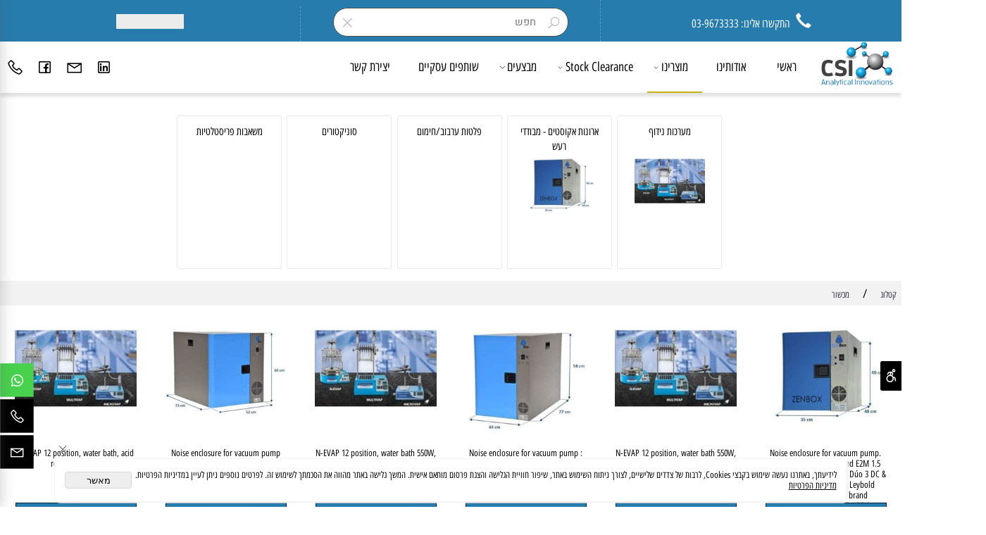

--- FILE ---
content_type: text/html
request_url: https://csiai.co.il/Catalog.asp?t1=2
body_size: 509194
content:
<!doctype html>
<html style="direction:rtl;" lang="he" >
<head>
    <meta charset="utf-8" />
    
    <meta name="viewport" content="width=device-width, initial-scale=1.0" />
    
            <meta name="theme-color" content="#2196f3">
            <title>מכשור</title>
            
            <meta property="og:title" content="מכשור" />
            <meta property="og:site_name" content="סי.אס.איי חידושים אנליטיים 2023 בע&#34;מ" />
            <meta property="og:url" content="https://csiai.co.il/catalog.asp?t1=2" />
            <meta property="og:image" content="https://csiai.co.il/Cat_496664_2369.jpg" />
            
            <meta property="og:type" content="website" />
            
        <script type="application/ld+json">
{
"@context": "https://schema.org",
"@type": "CollectionPage",
"@id": "https://csiai.co.il/catalog.asp?t1=2/#collectionpage",
"name": "מכשור",
"url": "https://csiai.co.il/catalog.asp?t1=2",
"publisher": {
  "@type": "Organization",
  "@id": "https://csiai.co.il//#organization",
  "name": "מכשור",
  "url": "https://csiai.co.il/",
  "logo": {
    "@type": "ImageObject",
    "@id": "https://csiai.co.il//#organizationlogo",
    "url": "https://csiai.co.il/Cat_496664_2369.jpg"
  }
  }
}
        </script>

        <base href="https://csiai.co.il/">
            <link rel="stylesheet" type="text/css" href="https://cdn.2all.co.il/web/Src/css/template97.css" media="all">
            
            <link href="DolevStyle.css?v2=697" rel="stylesheet" type="text/css" media="all" />
            <link href="https://cdn.2all.co.il/web/Src/css/SB_Fonts.css" rel="stylesheet" type="text/css" media="all" />
            
        </head>
        
            <body  id="SB_BODY_MOBILE" class="SB_BODY SB_BODY_RTL ">
                
                    <script src="https://cdn.2all.co.il/web/Src/JavaScript/JQuery2024/jquery-3.7.1.min.js" type="text/javascript"></script>
                    <header class="SB_Mobile_Header_Cont cssSb_ContainerFullWidth">
                                                                                                                                                                                                                                                                                                                                                                                                                                                                                                                                                                                                                                                                                                                                                                                                                                                                        <div class="container Css_Mobile_Top" style="min-height: 0px;">
        <!-- SB_Content_Top -->
        
<!--Content--><div class="clsDnD_Container clsBG_Fullwidth SB_Elm_Active" id="SB_55422" draggable="false" style="background:#267cac;" stylew="background:#267cac;"><div class="row clsSBPageWidth" style="">
                    <div class="col-md-4 clsSB_HideMbl" style="padding: 12px 0px 8px; border-right: 0px rgba(255, 255, 255, 0.27);">
                        
                    <a class="btn btn-primary SB_Inline_Links" style="background: transparent; border-width: 0px; border-style: initial; border-color: initial; display: table; margin-left: auto; margin-right: auto;" href="tel:#050-4888525">
<span class="glyphicon glyphicon-earphone SB_NoneEditable" style="margin-left: 10px; font-size: 24px; color: rgb(255, 255, 255);"></span>
<span class="SB_Text_NoDND" spellcheck="false" dir="rtl" style="position: relative;"><span style="color: #ffffff; font-size: 18px;">התקשרו אלינו: 03-9673333</span></span>
</a></div><div class="col-md-4 clsSB_HideMbl" style="padding: 12px 0px 8px; border-right: 1px dashed rgba(255, 255, 255, 0.27);">
                        
                    <div class="clsCatalogSearch" style="display: table; height: 39px; margin-left: auto; margin-right: auto; width: 366px;"><form class="clsCatalogSearch_Form"><input class="clsCatalogSearch_Txt" type="text" placeholder=" חפש" style="border-radius: 30px; padding-right: 44px; padding-left: 44px;"><span class="clsCatalogSearch_Clear"><i class="las la-times" style="font-size:18px;"></i></span><span class="clsCatalogSearch_Icon"><i class="las la-search" style="font-size:18px;"></i></span></form></div></div><div class="col-md-4" style="padding:12px 0 8px 0;margin-top:10px;border-right:1px dashed rgba(255,255,255,0.27);">
                        
                    <div class="SB_C_GoogleTranslate SB_inline_Iframe" style="margin-left: auto; margin-right: auto; display: table;"></div></div>
                </div></div><!--/Content-->  



<!-- /SB_Content_Top --></div>
                                                                                                                                                                                                                                                                                                                                                                                                                                                                                                                                                                                                                                                                                                                                                                                                                                                                    </header>
                                                                                                                                                                                                                                                                                                                                                                                                                                                                                                                                                                                                                                                                                                                                                                                                                                                                    
                                                                                                                                                                                                                                                                                                                                                                                                                                                                                                                                                                                                                                                                                                                                                                                                                                                                    <nav class="SB_Mobile_Header_Menu_TopPos cssSb_ContainerFullWidth">
                                                                                                                                                                                                                                                                                                                                                                                                                                                                                                                                                                                                                                                                                                                                                                                                                                                                        <div class="container Css_Mobile_Menu"><div class="sf-ma-ul-MobileMenu-DivConteiner"><ul class="sf-ma-ul sf-ma-ul-MobileMenu"><li class="sf-ma-li sf-ma-slide0" style="float:right;"><a class="sf-menu-mobile-btn0 sf-MA-OpenMenu" href="#" title="Menu" aria-label="Menu" onclick="javascript:return(false);"><span class="sf-ma-li-Icon las la-bars" ></span></a></li><li class="sf-ma-li sf-MA-Search" style="float:right;"><a href="#" title=" חפש " aria-label=" חפש " onclick="javascript:return(false);"><span class="sf-ma-li-Icon las la-search" ></span></a></li><li class="sf-ma-li sf-MA-Logo" style="margin-left: auto; margin-right: auto; display:inline-block;"><a href="\" title="Website logo" aria-label="Website logo" ><img src="496664_100.png" alt="Website logo"></a></li><li class="sf-ma-li sf-MA-Phone" style="float:left;"><a href="tel:050-4888525" title="Phone" aria-label="Phone" num="050-4888525"><span class="sf-ma-li-Icon las la-phone" ></span></a></li><li class="sf-ma-li sf-MA-Email" style="float:left;"><a href="mailto:gadi@csiai.co.il" title="Email" aria-label="Email" ><span class="sf-ma-li-Icon las la-envelope" ></span></a></li></ul><div class="clsCatalogSearch sf-MA-Search-div"><input class="clsCatalogSearch_Txt" type="text" title=" חפש " aria-label=" חפש " placeholder=" חפש " role="searchbox"><span class="clsCatalogSearch_Clear"><svg xmlns="http://www.w3.org/2000/svg" viewBox="0 0 32 32"><path d="M 7.21875 5.78125 L 5.78125 7.21875 L 14.5625 16 L 5.78125 24.78125 L 7.21875 26.21875 L 16 17.4375 L 24.78125 26.21875 L 26.21875 24.78125 L 17.4375 16 L 26.21875 7.21875 L 24.78125 5.78125 L 16 14.5625 Z"/></svg></span><span class="clsCatalogSearch_Icon"><svg xmlns="http://www.w3.org/2000/svg" viewBox="0 0 32 32"><path d="M 19 3 C 13.488281 3 9 7.488281 9 13 C 9 15.394531 9.839844 17.589844 11.25 19.3125 L 3.28125 27.28125 L 4.71875 28.71875 L 12.6875 20.75 C 14.410156 22.160156 16.605469 23 19 23 C 24.511719 23 29 18.511719 29 13 C 29 7.488281 24.511719 3 19 3 Z M 19 5 C 23.429688 5 27 8.570313 27 13 C 27 17.429688 23.429688 21 19 21 C 14.570313 21 11 17.429688 11 13 C 11 8.570313 14.570313 5 19 5 Z"/></svg></span></div></div><div id="SB_Menu_4789" class="cls_div_menu_h"><UL class="sf-menu sf-js-disable sf-menu-rtl  sf-h-2 " id="DDMenuTop"><li class="sf-ma-li sf-MA-Logo" style="float:right;"><a href="\" title="Website logo" aria-label="Website logo" ><img src="496664_100.png" alt="Website logo"></a></li><li class="sf-ma-li sf-MA-Phone" style="float:left;"><a href="tel:050-4888525" title="Phone" aria-label="Phone" num="050-4888525"><span class="sf-ma-li-Icon las la-phone" ></span></a></li><li class="sf-ma-li sf-MA-Facebook" style="float:left;"><a href="https://www.facebook.com/CSI-analytical-innovations-1595003887405714" target="_blank" title="Facebook" aria-label="פייסבוק"><span class="sf-ma-li-Icon lab la-facebook-square" ></span></a></li><li class="sf-ma-li sf-MA-Email" style="float:left;"><a href="mailto:gadi@csiai.co.il" title="Email" aria-label="Email" ><span class="sf-ma-li-Icon las la-envelope" ></span></a></li><li class="sf-ma-li sf-MA-Link" style="float:left;"><a href="" target="_self" title="Link" aria-label="Link"><span class="sf-ma-li-Icon lab la-linkedin" ></span></a></li><LI id="LI_H_187470"><a href="https://csiai.co.il/default.asp" target="_self" id="LI_A_187470">ראשי</a></LI><LI id="LI_H_187471"><a href="https://csiai.co.il/page1.asp" target="_self" id="LI_A_187471">אודותינו</a></LI><LI id="LI_H_191264"><a href="" target="_self" id="LI_A_191264">מוצרינו</a><UL isFirstUL="1"><LI id="LI_H_187472"><a href="https://csiai.co.il/catalog.asp?t1=1" target="_self">כרומטוגרפיה</a><UL isFirstUL="0"><LI id="LI_H_207947"><a href="https://csiai.co.il/catalog.asp?t1=10" target="_self">HPLC/UHPLC/PREP</a><UL isFirstUL="0"><LI id="LI_H_207644"><a href="https://csiai.co.il/catalog.asp?t1=9" target="_self">קולונות HPLC</a><UL isFirstUL="0"><LI id="LI_H_207645"><a href="https://csiai.co.il/catalog.asp?t1=9&t2=3" target="_self">AVANTOR ACE</a></LI><LI id="LI_H_207643"><a href="https://csiai.co.il/catalog.asp?t1=9&t2=2" target="_self" id="LI_A_207643">FORTIS</a></LI><LI id="LI_H_207646"><a href="https://csiai.co.il/catalog.asp?t1=9&t2=1" target="_self" id="LI_A_207646">IMTAKT</a></LI><LI id="LI_H_207647"><a href="https://csiai.co.il/catalog.asp?t1=9&t2=4" target="_self" id="LI_A_207647">REGIS</a></LI><LI id="LI_H_277184"><a href="https://csiai.co.il/catalog.asp?t1=9&t2=5" target="_self" id="LI_A_277184">MICROSOLV</a></LI></UL></LI><LI id="LI_H_212482"><a href="https://csiai.co.il/catalog.asp?t1=1&t2=13" target="_self" id="LI_A_212482">צנרות / מחברים / ברזים</a></LI><LI id="LI_H_212516"><a href="https://csiai.co.il/catalog.asp?t1=1&t2=14" target="_self" id="LI_A_212516">Degassers</a></LI><LI id="LI_H_214011"><a href="https://csiai.co.il/catalog.asp?t1=1&t2=15" target="_self" id="LI_A_214011">נורות UV/VIS</a></LI></UL></LI><LI id="LI_H_207950"><a href="" target="_self" id="LI_A_207950">GC / GC-MS</a><UL isFirstUL="0"><LI id="LI_H_207952"><a href="" target="_self">מזרקים</a><UL isFirstUL="0"><LI id="LI_H_277880"><a href="https://csiai.co.il/catalog.asp?t1=1&t2=16" target="_self">TRAJAN / SGE SYRINGES</a></LI></UL></LI><LI id="LI_H_207953"><a href="" target="_self" id="LI_A_207953">פרולות</a><UL isFirstUL="0"><LI id="LI_H_278110"><a href="https://csiai.co.il/catalog.asp?t1=1&t2=17" target="_self">TRAJAN / CRS FERRULES</a></LI></UL></LI><LI id="LI_H_207954"><a href="" target="_self" id="LI_A_207954">ליינרים</a><UL isFirstUL="0"><LI id="LI_H_278326"><a href="https://csiai.co.il/catalog.asp?t1=1&t2=19" target="_self">Trajan / SGE liners</a></LI></UL></LI><LI id="LI_H_207955"><a href="" target="_self" id="LI_A_207955">ספטות</a><UL isFirstUL="0"><LI id="LI_H_278201"><a href="https://csiai.co.il/catalog.asp?t1=1&t2=18" target="_self">TRAJAN / CRS SEPTA</a></LI></UL></LI><LI id="LI_H_207960"><a href="" target="_self" id="LI_A_207960">קולונות GC / GC-MS</a></LI></UL></LI><LI id="LI_H_207839"><a href="https://csiai.co.il/catalog.asp?t1=10" target="_self" id="LI_A_207839">הכנת דוגמאות לאנליזה</a><UL isFirstUL="0"><LI id="LI_H_209464"><a href="https://csiai.co.il/catalog.asp?t1=1&t2=9" target="_self">QuEChERS</a></LI><LI id="LI_H_209810"><a href="https://csiai.co.il/catalog.asp?t1=1&t2=10" target="_self" id="LI_A_209810">Solid Phase Extraction</a></LI><LI id="LI_H_209811"><a href="https://csiai.co.il/catalog.asp?t1=1&t2=11" target="_self" id="LI_A_209811">Manifolds/Evaporators</a></LI></UL></LI><LI id="LI_H_207962"><a href="" target="_self" id="LI_A_207962">סינון דוגמאות / ממסים</a><UL isFirstUL="0"><LI id="LI_H_208143"><a href="https://csiai.co.il/catalog.asp?t1=10" target="_self">פילטרים סביבונים</a><UL isFirstUL="0"><LI id="LI_H_208144"><a href="https://csiai.co.il/catalog.asp?t1=10&t2=1" target="_self">4mm</a></LI><LI id="LI_H_208145"><a href="https://csiai.co.il/catalog.asp?t1=10&t2=2" target="_self" id="LI_A_208145">13mm/17mm</a></LI><LI id="LI_H_208146"><a href="https://csiai.co.il/catalog.asp?t1=10&t2=3" target="_self" id="LI_A_208146">25mm/30mm</a></LI></UL></LI><LI id="LI_H_208583"><a href="https://csiai.co.il/catalog.asp?t1=11&t2=1" target="_self" id="LI_A_208583">ממברנות סינון</a></LI><LI id="LI_H_208695"><a href="https://csiai.co.il/catalog.asp?t1=11&t2=2" target="_self" id="LI_A_208695">פילטר וויל</a></LI></UL></LI><LI id="LI_H_209151"><a href="https://csiai.co.il/catalog.asp?t1=13" target="_self" id="LI_A_209151">בקבוקונים / אינסרטים / פקקים</a><UL isFirstUL="0"><LI id="LI_H_209152"><a href="https://csiai.co.il/catalog.asp?t1=13&t2=1" target="_self">זכוכית,2 מל', הברגה (8,9,10ממ)</a></LI><LI id="LI_H_212040"><a href="https://csiai.co.il/catalog.asp?t1=13&t2=2" target="_self" id="LI_A_212040">זכוכית,2 מל', Crimp + פקקים Crimp</a></LI><LI id="LI_H_212041"><a href="https://csiai.co.il/catalog.asp?t1=13&t2=3" target="_self" id="LI_A_212041">זכוכית 2 מל' + פקק לחיצה, Snap</a></LI><LI id="LI_H_212042"><a href="https://csiai.co.il/catalog.asp?t1=13&t2=4" target="_self" id="LI_A_212042">פלסטיק, 2 מל' (12x32mm)</a></LI><LI id="LI_H_212043"><a href="https://csiai.co.il/catalog.asp?t1=13&t2=5" target="_self" id="LI_A_212043">אינסרטים</a></LI><LI id="LI_H_218444"><a href="https://csiai.co.il/catalog.asp?t1=13&t2=6" target="_self" id="LI_A_218444">בקבוקוני אחסון</a></LI></UL></LI><LI id="LI_H_289674"><a href="" target="_self" id="LI_A_289674">קולונות FLASH</a><UL isFirstUL="0"><LI id="LI_H_289676"><a href="https://csiai.co.il/catalog.asp?t1=1&t2=20" target="_self">SepaFlash™ iLOK™ Series</a></LI><LI id="LI_H_289686"><a href="https://csiai.co.il/catalog.asp?t1=1&t2=21" target="_self" id="LI_A_289686">SepaFlash™ Standard Series</a></LI><LI id="LI_H_289687"><a href="https://csiai.co.il/catalog.asp?t1=1&t2=22" target="_self" id="LI_A_289687">SepaFlash™ Bonded Series</a></LI></UL></LI></UL></LI><LI id="LI_H_189219" class="active" ><a href="https://csiai.co.il/catalog.asp?t1=2" target="_self" id="LI_A_189219">מכשור</a><UL isFirstUL="0"><LI id="LI_H_191292"><a href="https://csiai.co.il/catalog.asp?t1=2&t2=1" target="_self">מערכות נידוף</a></LI><LI id="LI_H_191294"><a href="https://csiai.co.il/catalog.asp?t1=2&t2=3" target="_self" id="LI_A_191294">פלטות ערבוב/חימום</a></LI><LI id="LI_H_191295"><a href="https://csiai.co.il/catalog.asp?t1=2&t2=4" target="_self" id="LI_A_191295">סוניקטורים</a></LI><LI id="LI_H_191296"><a href="https://csiai.co.il/catalog.asp?t1=2&t2=5" target="_self" id="LI_A_191296">משאבות פריסטלטיות</a></LI></UL></LI><LI id="LI_H_189220"><a href="https://csiai.co.il/catalog.asp?t1=3" target="_self" id="LI_A_189220">ספקטרוסוקופיה</a><UL isFirstUL="0"><LI id="LI_H_213336"><a href="https://csiai.co.il/catalog.asp?t1=18" target="_self">ICP/ICP-MS</a><UL isFirstUL="0"><LI id="LI_H_213337"><a href="https://csiai.co.il/catalog.asp?t1=18&t2=1" target="_self">חלפים ומתכלים</a></LI><LI id="LI_H_213338"><a href="https://csiai.co.il/catalog.asp?t1=18&t2=2" target="_self" id="LI_A_213338">סטנדרטים</a></LI></UL></LI><LI id="LI_H_191298"><a href="https://csiai.co.il/catalog.asp?t1=3&t2=2" target="_self" id="LI_A_191298">FT-IR</a></LI><LI id="LI_H_211818"><a href="https://csiai.co.il/catalog.asp?t1=3&t2=4" target="_self" id="LI_A_211818">תאי מדידה / זרימה</a></LI><LI id="LI_H_211819"><a href="https://csiai.co.il/catalog.asp?t1=3&t2=5" target="_self" id="LI_A_211819">בליעה אטומית AA</a></LI></UL></LI><LI id="LI_H_189221"><a href="https://csiai.co.il/catalog.asp?t1=4" target="_self" id="LI_A_189221">דיסולושיין</a><UL isFirstUL="0"><LI id="LI_H_191289"><a href="https://csiai.co.il/catalog.asp?t1=4&t2=1" target="_self">ווסלים</a></LI><LI id="LI_H_191290"><a href="https://csiai.co.il/catalog.asp?t1=4&t2=2" target="_self" id="LI_A_191290">בסקטים</a></LI><LI id="LI_H_191291"><a href="https://csiai.co.il/catalog.asp?t1=4&t2=3" target="_self" id="LI_A_191291">פילטרים</a></LI></UL></LI><LI id="LI_H_189223"><a href="" target="_self" id="LI_A_189223">כלי זכוכית / פלסטיק</a><UL isFirstUL="0"><LI id="LI_H_208929"><a href="https://csiai.co.il/catalog.asp?t1=12" target="_self">בקבוקי מדידה</a><UL isFirstUL="0"><LI id="LI_H_208930"><a href="https://csiai.co.il/catalog.asp?t1=12&t2=1" target="_self">זכוכית,A,שקופים,פקק PE</a></LI><LI id="LI_H_208931"><a href="https://csiai.co.il/catalog.asp?t1=12&t2=2" target="_self" id="LI_A_208931">זכוכית,A,חומים,פקק PE</a></LI><LI id="LI_H_209150"><a href="https://csiai.co.il/catalog.asp?t1=12&t2=3" target="_self" id="LI_A_209150">A,PMP, שקופים, פקק PP</a></LI></UL></LI><LI id="LI_H_210003"><a href="https://csiai.co.il/catalog.asp?t1=16" target="_self" id="LI_A_210003">כוסות זכוכית / פלסטיק</a><UL isFirstUL="0"><LI id="LI_H_210004"><a href="https://csiai.co.il/catalog.asp?t1=16&t2=1" target="_self">כוסות זכוכית</a></LI><LI id="LI_H_210005"><a href="https://csiai.co.il/catalog.asp?t1=16&t2=2" target="_self" id="LI_A_210005">כוסות פלסטיק</a></LI></UL></LI><LI id="LI_H_266805"><a href="https://csiai.co.il/משורות" target="_self" id="LI_A_266805">משורות</a><UL isFirstUL="0"><LI id="LI_H_266803"><a href="https://csiai.co.il/catalog.asp?t1=20&t2=1" target="_self">שינות כחול  CLASS A Shellbach</a></LI><LI id="LI_H_266807"><a href="https://csiai.co.il/catalog.asp?t1=20&t2=2" target="_self" id="LI_A_266807">שינות חום CLASS A</a></LI><LI id="LI_H_267765"><a href="https://csiai.co.il/catalog.asp?t1=20&t2=4" target="_self" id="LI_A_267765">שינות כחול  CLASS A</a></LI></UL></LI><LI id="LI_H_268026"><a href="https://csiai.co.il/catalog.asp?t1=21" target="_self" id="LI_A_268026">בקבוקי מעבדה</a><UL isFirstUL="0"><LI id="LI_H_268027"><a href="https://csiai.co.il/catalog.asp?t1=21&t2=1" target="_self">שקופים GL45</a></LI><LI id="LI_H_268028"><a href="https://csiai.co.il/catalog.asp?t1=21&t2=2" target="_self" id="LI_A_268028">חומים GL45</a></LI><LI id="LI_H_268029"><a href="https://csiai.co.il/catalog.asp?t1=21&t2=3" target="_self" id="LI_A_268029">שקופים GL80</a></LI><LI id="LI_H_268030"><a href="https://csiai.co.il/catalog.asp?t1=21&t2=4" target="_self" id="LI_A_268030">חומים GL80</a></LI></UL></LI></UL></LI><LI id="LI_H_189224"><a href="https://csiai.co.il/catalog.asp?t1=7" target="_self" id="LI_A_189224">כימיקלים</a></LI><LI id="LI_H_211766"><a href="https://csiai.co.il/catalog.asp?t1=17" target="_self" id="LI_A_211766">בטיחות</a><UL isFirstUL="0"><LI id="LI_H_191293"><a href="https://csiai.co.il/catalog.asp?t1=2&t2=2" target="_self">ארונות אקוסטים - מבודדי רעש</a></LI><LI id="LI_H_211785"><a href="https://csiai.co.il/catalog.asp?t1=17&t2=1" target="_self" id="LI_A_211785">פקקי בטיחות AIT</a></LI></UL></LI></UL></LI><LI id="LI_H_293852"><a href="https://csiai.co.il/catalog.asp?t1=22" target="_self" id="LI_A_293852">Stock Clearance</a><UL isFirstUL="0"><LI id="LI_H_293853"><a href="https://csiai.co.il/catalog.asp?t1=22&t2=1" target="_self">כלי זכוכית</a></LI><LI id="LI_H_294125"><a href="https://csiai.co.il/catalog.asp?t1=22&t2=2" target="_self" id="LI_A_294125">קולונות HPLC</a></LI><LI id="LI_H_294127"><a href="https://csiai.co.il/catalog.asp?t1=22&t2=3" target="_self" id="LI_A_294127">קולונות GC</a></LI><LI id="LI_H_294839"><a href="https://csiai.co.il/catalog.asp?t1=22&t2=4" target="_self" id="LI_A_294839">מתכלים ל- ICP</a></LI><LI id="LI_H_294850"><a href="https://csiai.co.il/catalog.asp?t1=22&t2=5" target="_self" id="LI_A_294850">מתכלים ל -GC</a></LI><LI id="LI_H_295970"><a href="https://csiai.co.il/catalog.asp?t1=22&t2=6" target="_self" id="LI_A_295970">מתכלים למכשור AA</a></LI><LI id="LI_H_296459"><a href="https://csiai.co.il/catalog.asp?t1=22&t2=7" target="_self" id="LI_A_296459">מתכלים ל  DISSOLUTION</a></LI></UL></LI><LI id="LI_H_294708"><a href="https://csiai.co.il/catalog.asp?t1=23" target="_self" id="LI_A_294708">מבצעים</a><UL isFirstUL="0"><LI id="LI_H_294709"><a href="https://csiai.co.il/catalog.asp?t1=23&t2=1" target="_self">ROCKER</a></LI><LI id="LI_H_297916"><a href="https://csiai.co.il/catalog.asp?t1=23&t2=2" target="_self" id="LI_A_297916">Hirschmann Liquid Handling</a></LI></UL></LI><LI id="LI_H_191266"><a href="https://csiai.co.il/page11.asp" target="_self" id="LI_A_191266">שותפים עסקיים</a></LI><LI id="LI_H_189225"><a href="https://csiai.co.il/page9.asp" target="_self" id="LI_A_189225">יצירת קשר</a></LI></UL></div></div>
                                                                                                                                                                                                                                                                                                                                                                                                                                                                                                                                                                                                                                                                                                                                                                                                                                                                    </nav>
                                                                                                                                                                                                                                                                                                                                                                                                                                                                                                                                                                                                                                                                                                                                                                                                                                                                    
                                                                                                                                                                                                                                                                                                                                                                                                                                                                                                                                                                                                                                                                                                                                                                                                                                                                    <!--[if lt IE 9]><style type="text/css">.container{width:1400px;}</style><![endif]-->
                                                                                                                                                                                                                                                                                                                                                                                                                                                                                                                                                                                                                                                                                                                                                                                                                                                                    <style>
                                                                                                                                                                                                                                                                                                                                                                                                                                                                                                                                                                                                                                                                                                                                                                                                                                                                        .Css_Mobile_Top, .Css_Mobile_Header2, .SB_Mobile_Menu_Container, .cls_SB_RMenu, .Css_Mobile_PageContent, .SB_Mobile_LMenu_Container, .Css_Mobile_Footer {
                                                                                                                                                                                                                                                                                                                                                                                                                                                                                                                                                                                                                                                                                                                                                                                                                                                                            position: relative;
                                                                                                                                                                                                                                                                                                                                                                                                                                                                                                                                                                                                                                                                                                                                                                                                                                                                        }

                                                                                                                                                                                                                                                                                                                                                                                                                                                                                                                                                                                                                                                                                                                                                                                                                                                                        @media (min-width: 768px) and (max-width:1400px) {
                                                                                                                                                                                                                                                                                                                                                                                                                                                                                                                                                                                                                                                                                                                                                                                                                                                                            HTML {
                                                                                                                                                                                                                                                                                                                                                                                                                                                                                                                                                                                                                                                                                                                                                                                                                                                                                width: 1400px !important;
                                                                                                                                                                                                                                                                                                                                                                                                                                                                                                                                                                                                                                                                                                                                                                                                                                                                            }
                                                                                                                                                                                                                                                                                                                                                                                                                                                                                                                                                                                                                                                                                                                                                                                                                                                                        }

                                                                                                                                                                                                                                                                                                                                                                                                                                                                                                                                                                                                                                                                                                                                                                                                                                                                        @media (max-width:1400px) {
                                                                                                                                                                                                                                                                                                                                                                                                                                                                                                                                                                                                                                                                                                                                                                                                                                                                            .clsBG_Fullwidth {
                                                                                                                                                                                                                                                                                                                                                                                                                                                                                                                                                                                                                                                                                                                                                                                                                                                                                width: 100% !important;
                                                                                                                                                                                                                                                                                                                                                                                                                                                                                                                                                                                                                                                                                                                                                                                                                                                                                margin-left: auto !important;
                                                                                                                                                                                                                                                                                                                                                                                                                                                                                                                                                                                                                                                                                                                                                                                                                                                                                margin-right: auto !important;
                                                                                                                                                                                                                                                                                                                                                                                                                                                                                                                                                                                                                                                                                                                                                                                                                                                                            }
                                                                                                                                                                                                                                                                                                                                                                                                                                                                                                                                                                                                                                                                                                                                                                                                                                                                        }

                                                                                                                                                                                                                                                                                                                                                                                                                                                                                                                                                                                                                                                                                                                                                                                                                                                                        @media (min-width: 768px) {
                                                                                                                                                                                                                                                                                                                                                                                                                                                                                                                                                                                                                                                                                                                                                                                                                                                                            .container:not(Css_Mobile_Top) {
                                                                                                                                                                                                                                                                                                                                                                                                                                                                                                                                                                                                                                                                                                                                                                                                                                                                                width: 1400px;
                                                                                                                                                                                                                                                                                                                                                                                                                                                                                                                                                                                                                                                                                                                                                                                                                                                                            }
                                                                                                                                                                                                                                                                                                                                                                                                                                                                                                                                                                                                                                                                                                                                                                                                                                                                        }

                                                                                                                                                                                                                                                                                                                                                                                                                                                                                                                                                                                                                                                                                                                                                                                                                                                                        .SB_Mobile_Menu_Container {
                                                                                                                                                                                                                                                                                                                                                                                                                                                                                                                                                                                                                                                                                                                                                                                                                                                                            width: 0px;
                                                                                                                                                                                                                                                                                                                                                                                                                                                                                                                                                                                                                                                                                                                                                                                                                                                                            min-height: 400px;
                                                                                                                                                                                                                                                                                                                                                                                                                                                                                                                                                                                                                                                                                                                                                                                                                                                                        }

                                                                                                                                                                                                                                                                                                                                                                                                                                                                                                                                                                                                                                                                                                                                                                                                                                                                        .Css_Mobile_PageContent {
                                                                                                                                                                                                                                                                                                                                                                                                                                                                                                                                                                                                                                                                                                                                                                                                                                                                            width: 1400px;
                                                                                                                                                                                                                                                                                                                                                                                                                                                                                                                                                                                                                                                                                                                                                                                                                                                                            min-height: 400px;
                                                                                                                                                                                                                                                                                                                                                                                                                                                                                                                                                                                                                                                                                                                                                                                                                                                                        }

                                                                                                                                                                                                                                                                                                                                                                                                                                                                                                                                                                                                                                                                                                                                                                                                                                                                        .SB_Mobile_LMenu_Container {
                                                                                                                                                                                                                                                                                                                                                                                                                                                                                                                                                                                                                                                                                                                                                                                                                                                                            width: 0px;
                                                                                                                                                                                                                                                                                                                                                                                                                                                                                                                                                                                                                                                                                                                                                                                                                                                                            min-height: 400px;
                                                                                                                                                                                                                                                                                                                                                                                                                                                                                                                                                                                                                                                                                                                                                                                                                                                                        }

                                                                                                                                                                                                                                                                                                                                                                                                                                                                                                                                                                                                                                                                                                                                                                                                                                                                        .clsSBPageWidth {
                                                                                                                                                                                                                                                                                                                                                                                                                                                                                                                                                                                                                                                                                                                                                                                                                                                                            max-width: 1400px !important;
                                                                                                                                                                                                                                                                                                                                                                                                                                                                                                                                                                                                                                                                                                                                                                                                                                                                            margin: 0px auto;
                                                                                                                                                                                                                                                                                                                                                                                                                                                                                                                                                                                                                                                                                                                                                                                                                                                                        }
                                                                                                                                                                                                                                                                                                                                                                                                                                                                                                                                                                                                                                                                                                                                                                                                                                                                    </style>
                                                                                                                                                                                                                                                                                                                                                                                                                                                                                                                                                                                                                                                                                                                                                                                                                                                                    <style> .SB_Mobile_Menu_Container,.Css_Mobile_PageContent,.SB_Mobile_LMenu_Container {float:right;}  </style>
                                                                                                                                                                                                                                                                                                                                                                                                                                                                                                                                                                                                                                                                                                                                                                                                                                                                    <div class="SB_Mobile_Page_Container cssSb_ContainerFullWidth">
                                                                                                                                                                                                                                                                                                                                                                                                                                                                                                                                                                                                                                                                                                                                                                                                                                                                        <div class="container SB_Mobile_Page_Container_Table">
                                                                                                                                                                                                                                                                                                                                                                                                                                                                                                                                                                                                                                                                                                                                                                                                                                                                            <div class="row SB_Row_PageContent">
                                                                                                                                                                                                                                                                                                                                                                                                                                                                                                                                                                                                                                                                                                                                                                                                                                                                                
                                                                                                                                                                                                                                                                                                                                                                                                                                                                                                                                                                                                                                                                                                                                                                                                                                                                                <main class="Css_Mobile_PageContent col-md" tabindex="0">
                                                                                                                                                                                                                                                                                                                                                                                                                                                                                                                                                                                                                                                                                                                                                                                                                                                                                    
                                                                                                                                                                                                                                                                                                                                                                                                                                                                                                                                                                                                                                                                                                                                                                                                                                                                                    <!-- SB_Content_Page -->
                                                                                                                                                                                                                                                                                                                                                                                                                                                                                                                                                                                                                                                                                                                                                                                                                                                                                    <!-- step 4 -->
                                                                                                                                                                                                                                                                                                                                                                                                                                                                                                                                                                                                                                                                                                                                                                                                                                                                                                                                                                            
<!--Content--><div class="clsDnD_Container SB_Elm_Active" draggable="false"><div class="row"><div class="col-md-12" style=""></div></div></div><!--/Content-->
<!-- SB_Catalog_Description --><!-- /SB_Catalog_Description -->
<!-- SB_Content_Catalog_Top --><!--Content--><!--/Content--><!-- /SB_Content_Catalog_Top -->
    <script type="text/javascript">
        var j_GCat_IsInventoryManage = '0';
        var j_GCat_IsNoInventoryHideOrderBtn = '0';
        var j_LangOutOfStock = 'אזל במלאי';
        var j_LangYouMustChoose = 'עליך לבחור';
        var j_LangYouMustFillInText = 'עליך למלא מלל ב';
        var j_GCat_Is_FB_Pixel = '0';
        var j_GCat_Is_Google_AdWords = '0';
        var j_GCat_Google_AdWords_TRACKING_ID = '';
        var j_GCat_T1 = '2';
        var j_GCat_T2 = '0';
        var j_GCat_PicID = '0';
        var j_GCat_Is_Cash_Specials = '0';
		var j_GsbLang = '0';
        var j_LangAddToWishlist = 'הוסף לרשימת המשאלות';

        //Assaf 10022025 
        var j_LangAddToCartTitle = "הוסף לסל";
        var j_LangQuickViewTitle = "צפייה מהירה";
        var j_LangAddToFavoritesTitle = "הוספה למועדפים";

		//Ruth 02062022
        var j_GCat_CurrencyExchangeRateShekel = '0';
        var j_GCat_CurrencyExchangeRateDollar = '0';
        var j_GCat_CurrencyExchangeRateEuro = '0';
        var j_GCat_CurrencyExchangeRateRuble = '0';
        var j_GCat_Money = '1';
       // var LocGCat_IsShoppingCartInPage = "3";
        // var LocGCat_IsAddToBasketOnSearch = "0"; 

    </script>   
    <div id="clsCategoriesAsPics_Main" class="clsCategoriesAsPics_Main"><div class="clsCategoriesAsPictures_div"><div class="clsCategoriesAsPictures_title_cont"><a class="clsCategoriesAsPictures_title" href="https://csiai.co.il/catalog.asp?t1=2&amp;t2=1" target="_self">מערכות נידוף</a></div><div class="clsCategoriesAsPictures_img_cont"><a class="clsCategoriesAsPictures_a" href="https://csiai.co.il/catalog.asp?t1=2&amp;t2=1" target="_self"><img class="clsCategoriesAsPictures_img" src="TN_Cat_496664_2369.jpg"    onerror="this.style.display='none'" alt="מערכות נידוף"></div></a></div><div class="clsCategoriesAsPictures_div"><div class="clsCategoriesAsPictures_title_cont"><a class="clsCategoriesAsPictures_title" href="https://csiai.co.il/catalog.asp?t1=2&amp;t2=2" target="_self">ארונות אקוסטים - מבודדי רעש</a></div><div class="clsCategoriesAsPictures_img_cont"><a class="clsCategoriesAsPictures_a" href="https://csiai.co.il/catalog.asp?t1=2&amp;t2=2" target="_self"><img class="clsCategoriesAsPictures_img" src="TN_Cat_496664_13061.jpg"    onerror="this.style.display='none'" alt="ארונות אקוסטים - מבודדי רעש"></div></a></div><div class="clsCategoriesAsPictures_div"><div class="clsCategoriesAsPictures_title_cont"><a class="clsCategoriesAsPictures_title" href="https://csiai.co.il/catalog.asp?t1=2&amp;t2=3" target="_self">פלטות ערבוב/חימום</a></div><div class="clsCategoriesAsPictures_img_cont"><a class="clsCategoriesAsPictures_a" href="https://csiai.co.il/catalog.asp?t1=2&amp;t2=3" target="_self"><img class="clsCategoriesAsPictures_img" src=""    onerror="this.style.display='none'" alt="פלטות ערבוב/חימום"></div></a></div><div class="clsCategoriesAsPictures_div"><div class="clsCategoriesAsPictures_title_cont"><a class="clsCategoriesAsPictures_title" href="https://csiai.co.il/catalog.asp?t1=2&amp;t2=4" target="_self">סוניקטורים</a></div><div class="clsCategoriesAsPictures_img_cont"><a class="clsCategoriesAsPictures_a" href="https://csiai.co.il/catalog.asp?t1=2&amp;t2=4" target="_self"><img class="clsCategoriesAsPictures_img" src=""    onerror="this.style.display='none'" alt="סוניקטורים"></div></a></div><div class="clsCategoriesAsPictures_div"><div class="clsCategoriesAsPictures_title_cont"><a class="clsCategoriesAsPictures_title" href="https://csiai.co.il/catalog.asp?t1=2&amp;t2=5" target="_self">משאבות פריסטלטיות</a></div><div class="clsCategoriesAsPictures_img_cont"><a class="clsCategoriesAsPictures_a" href="https://csiai.co.il/catalog.asp?t1=2&amp;t2=5" target="_self"><img class="clsCategoriesAsPictures_img" src=""    onerror="this.style.display='none'" alt="משאבות פריסטלטיות"></div></a></div></div><div class="Css_NumberProductsInBasket"> מספר המוצרים בסל  : 0</div>
			<ol itemscope itemtype="https://schema.org/BreadcrumbList" class="SB_breadcrumb">
			<li itemprop="itemListElement" itemscope itemtype="https://schema.org/ListItem"><a itemscope itemtype="https://schema.org/Thing" itemprop="item" itemid="https://csiai.co.il/" href="https://csiai.co.il/"><span itemprop="name">קטלוג</span></a>
            <meta itemprop="position" content="1" /></li>
            
			<li aria-hidden="true">/</li>
			<li itemprop="itemListElement" itemscope itemtype="https://schema.org/ListItem"><a itemscope itemtype="https://schema.org/Thing" itemprop="item" itemid="https://csiai.co.il/catalog.asp?t1=2" href="https://csiai.co.il/catalog.asp?t1=2"><span itemprop="name">מכשור</span></a>
            <meta itemprop="position" content="2"/></li>
			</ol>
    <div class="row CSS_CatalogSearchBar">
        <div class="col-md-12">
            <form name="catSearch" action="catalog.asp" method="get" id="Form2" style="padding: 0px; margin: 0px; display: inline;">
                <input style="display: none;" type="text" id="Action" name="Action" value="Search" />
                <input type="text" id="SW" name="SW" class="InputBoxStyle SB_Catalog_Search" placeholder=" חפש " style="width: 200px;" value="" />
                <input type="submit" value=" חפש " id="FrmCatSearchSubmit" name="FrmCatSearchSubmit" class="InputBoxStyle" style="display: none;" />
            </form>
            

            <select name="OrderType" onchange="funcCatOrderByOnChange(this);" qs="/?t1=2" aria-label="מיין את המוצרים לפי אחת מהאפשרויות">
                <option value="0" selected>מיון לפי</option>
                <option value="1" >מהזול ליקר</option>
                <option value="2" >מהיקר לזול</option>
                <option value="3" >שם מוצר א-ת</option>
                <option value="4" >שם מוצר ת-א</option>
                
                <option value="5" >הפופולריים ביותר</option>
                <option value="6" >הנמכרים ביותר</option>
            </select>

            
        </div>
    </div>
    
    <!-- SubNewShowT2T3_Products -->
    
<div class="clsDivshoppingCartCover"></div>
<div id="divTopLeft" class="clsDivTopLeft clsCatSideChart divTopLeft_Close clsWindowShoppingCartContainer
    " tabindex="0">
<div class="clsWindowShoppingCartHeader">
<div class="clsWindowShoppingCartOperations">
    <svg width="17" height="17" viewBox="-96 -27 859 859.3115"><path d="m621.503906 805.6875h-585.683594c-1.175781 0-2.355468-.054688-3.519531-.140625-22.253906-2.050781-38.617187-21.675781-36.601562-43.785156l48.835937-537.070313c1.894532-20.882812 19.128906-36.632812 40.101563-36.632812h488.050781c20.9375.023437 38.167969 15.773437 40.070312 36.632812l48.828126 537.070313c.105468 1.144531.15625 2.386719.15625 3.621093.011718 22.199219-18.027344 40.289063-40.238282 40.304688zm-536.867187-590.777344c-6.984375 0-12.726563 5.246094-13.355469 12.207032l-48.832031 537.085937c-.679688 7.367187 4.785156 13.910156 12.15625 14.578125l1.214843.054688h585.667969c7.398438-.015626 13.402344-6.03125 13.402344-13.441407l-48.878906-538.261719c-.628907-6.960937-6.371094-12.207031-13.351563-12.222656zm136.609375 67.171875c-.019532-7.40625-6.066406-13.449219-13.457032-13.464843l.0625-26.851563c22.125.050781 40.183594 18.109375 40.246094 40.238281zm0 0"></path><path d="m449.5 322.324219c-22.210938 0-40.28125-18.066407-40.28125-40.28125 0-22.210938 18.066406-40.277344 40.28125-40.277344 22.210938 0 40.277344 18.066406 40.277344 40.277344 0 22.214843-18.066406 40.28125-40.277344 40.28125zm0-53.707031c-7.40625 0-13.429688 6.019531-13.429688 13.425781 0 7.414062 6.023438 13.429687 13.429688 13.429687 7.410156 0 13.425781-6.015625 13.425781-13.429687 0-7.40625-6.015625-13.425781-13.425781-13.425781zm0 0"></path><path d="m207.816406 322.324219c-22.207031 0-40.277344-18.066407-40.277344-40.28125 0-22.210938 18.066407-40.277344 40.277344-40.277344v26.851563c-7.398437 0-13.425781 6.015624-13.425781 13.425781 0 7.40625 6.027344 13.429687 13.425781 13.429687 7.402344 0 13.429688-6.023437 13.429688-13.429687h26.851562c0 22.214843-18.066406 40.28125-40.28125 40.28125zm0 0"></path><path d="m221.246094 282.082031c-.019532-7.40625-6.066406-13.449219-13.457032-13.464843l.0625-26.851563c22.125.050781 40.183594 18.109375 40.246094 40.238281zm0 0"></path><path d="m462.925781 255.191406h-26.855469v-120.839844c0-59.226562-48.183593-107.414062-107.410156-107.414062-59.226562 0-107.414062 48.1875-107.414062 107.414062v120.839844h-26.855469v-120.839844c0-74.039062 60.230469-134.2695308 134.269531-134.2695308 74.03125 0 134.265625 60.2304688 134.265625 134.2695308zm0 0"></path></svg>
    <span style="font-size: 16px;">סל קניות</span>
    <div class="cls_Iframe_Cat_Basket_Count">0</div>
    <span style="color:black;cursor:pointer;" class="empty-cart-link" href="#" onclick="funcSB_Basket_LoadData(true);return false;" rel="nofollow">רוקן סל</span>
</div>
<div class="clsWindowShoppingCartCloseBtn_Container">

    <div class="clsWindowShoppingCartOptions">
         <button class="clsWindowShoppingCartOptionBtn btn " onclick="Func_ChooseCartDisplay(3)" aria-label="תצוגת סל מוצרים מוקטן">
             <svg  enable-background="new 0 0 24 24" viewBox="0 0 24 24" xmlns="http://www.w3.org/2000/svg"><g><path d="m21.5 1h-19c-1.378 0-2.5 1.122-2.5 2.5v17c0 1.378 1.122 2.5 2.5 2.5h19c1.378 0 2.5-1.122 2.5-2.5v-17c0-1.378-1.122-2.5-2.5-2.5zm-19 1h19c.827 0 1.5.673 1.5 1.5v1.5h-22v-1.5c0-.827.673-1.5 1.5-1.5zm19 20h-4.5v-1.5c0-.276-.224-.5-.5-.5s-.5.224-.5.5v1.5h-13.5c-.827 0-1.5-.673-1.5-1.5v-14.5h15v1.5c0 .276.224.5.5.5s.5-.224.5-.5v-1.5h6v14.5c0 .827-.673 1.5-1.5 1.5z"/><circle cx="2.5" cy="3.5" r=".5"/><circle cx="4.5" cy="3.5" r=".5"/><circle cx="6.5" cy="3.5" r=".5"/><path d="m16.5 10c-.276 0-.5.224-.5.5v2c0 .276.224.5.5.5s.5-.224.5-.5v-2c0-.276-.224-.5-.5-.5z"/><path d="m16.5 15c-.276 0-.5.224-.5.5v2c0 .276.224.5.5.5s.5-.224.5-.5v-2c0-.276-.224-.5-.5-.5z"/><path d="m13.5 13h-3.793l1.146-1.146c.195-.195.195-.512 0-.707s-.512-.195-.707 0l-2 2c-.004.004-.005.01-.01.014-.04.043-.075.092-.098.147-.051.123-.051.261 0 .384.014.033.038.058.058.087.017.025.027.052.049.074l2 2c.099.098.227.147.355.147s.256-.049.353-.147c.195-.195.195-.512 0-.707l-1.146-1.146h3.793c.276 0 .5-.224.5-.5s-.224-.5-.5-.5z"/></g></svg>
          </button>
  
         <button class="clsWindowShoppingCartOptionBtn btn " onclick="Func_ChooseCartDisplay(4)" aria-label="תצוגת סל מוצרים מוקטן מאוד">
            <svg  enable-background="new 0 0 24 24" viewBox="0 0 24 24" xmlns="http://www.w3.org/2000/svg"><g><path d="m21 1h-18c-1.379 0-2.5 1.122-2.5 2.5v17c0 1.378 1.121 2.5 2.5 2.5h18c1.379 0 2.5-1.122 2.5-2.5v-17c0-1.378-1.121-2.5-2.5-2.5zm-18 1h18c.827 0 1.5.673 1.5 1.5v1.5h-21v-1.5c0-.827.673-1.5 1.5-1.5zm18 20h-18c-.827 0-1.5-.673-1.5-1.5v-2.5h1.5c.276 0 .5-.224.5-.5s-.224-.5-.5-.5h-1.5v-11h21v11h-1.5c-.276 0-.5.224-.5.5s.224.5.5.5h1.5v2.5c0 .827-.673 1.5-1.5 1.5z"/><circle cx="3" cy="3.5" r=".5"/><circle cx="5" cy="3.5" r=".5"/><circle cx="7" cy="3.5" r=".5"/><path d="m8 17h-2c-.276 0-.5.224-.5.5s.224.5.5.5h2c.276 0 .5-.224.5-.5s-.224-.5-.5-.5z"/><path d="m13 17h-2c-.276 0-.5.224-.5.5s.224.5.5.5h2c.276 0 .5-.224.5-.5s-.224-.5-.5-.5z"/><path d="m18 17h-2c-.276 0-.5.224-.5.5s.224.5.5.5h2c.276 0 .5-.224.5-.5s-.224-.5-.5-.5z"/><path d="m12.353 10.147c-.043-.043-.094-.073-.147-.097-.006-.003-.008-.009-.014-.012-.001-.001-.003 0-.004 0-.08-.032-.165-.035-.25-.025-.023.003-.043.007-.065.013-.082.021-.16.056-.224.12-.001.001-.002.001-.002.001l-.001.001-1.999 1.999c-.195.195-.195.512 0 .707s.512.195.707 0l1.146-1.146v3.792c0 .276.224.5.5.5s.5-.224.501-.5v-3.791l1.145 1.145c.098.097.226.146.354.146s.256-.049.353-.146c.195-.195.195-.512 0-.707z"/></g></svg>
        </button>
                <button class="clsWindowShoppingCartOptionBtn btn" onclick="Func_ChooseCartDisplay(6)" aria-label="איפוס תצוגת סל מוצרים">
                    <svg  enable-background="new 0 0 24 24" viewBox="0 0 24 24" xmlns="http://www.w3.org/2000/svg"><g><path d="m23 15c-.276 0-.5.224-.5.5v1.106c-.84-.871-2.113-1.606-3.5-1.606-2.481 0-4.5 2.019-4.5 4.5s2.019 4.5 4.5 4.5c.276 0 .5-.224.5-.5s-.224-.5-.5-.5c-1.93 0-3.5-1.57-3.5-3.5s1.57-3.5 3.5-3.5c1.547 0 2.868 1.183 3.32 2h-2.32c-.276 0-.5.224-.5.5s.224.5.5.5h3c.276 0 .5-.224.5-.5v-3c0-.276-.224-.5-.5-.5z"/><path d="m13 21h-10c-.827 0-1.5-.673-1.5-1.5v-14.5h20v8.5c0 .276.224.5.5.5s.5-.224.5-.5v-11c0-1.379-1.122-2.5-2.5-2.5h-17c-1.378 0-2.5 1.121-2.5 2.5v17c0 1.379 1.122 2.5 2.5 2.5h10c.276 0 .5-.224.5-.5s-.224-.5-.5-.5zm-10-20h17c.827 0 1.5.673 1.5 1.5v1.5h-20v-1.5c0-.827.673-1.5 1.5-1.5z"/><circle cx="3" cy="2.5" r=".5"/><circle cx="5" cy="2.5" r=".5"/><circle cx="7" cy="2.5" r=".5"/></g></svg>
                </button>
            </div>
    

<i class="clsWindowShoppingCartCloseBtn" onclick="Func_OpenCloseFloatingCart(0)"><svg xmlns="http://www.w3.org/2000/svg" viewBox="0 0 32 32"><path d="M 7.21875 5.78125 L 5.78125 7.21875 L 14.5625 16 L 5.78125 24.78125 L 7.21875 26.21875 L 16 17.4375 L 24.78125 26.21875 L 26.21875 24.78125 L 17.4375 16 L 26.21875 7.21875 L 24.78125 5.78125 L 16 14.5625 Z"/></svg></i>
</div>
</div>

<div id="Cat_Basket_Iframe"></div>
<div class="clsCashSpecielsContainer clsMobileProducts_2"></div>
</div>
<div style="vertical-align: top; text-align: center;" id="CatalogeDiv" itemprop=""mainEntity"" itemscope itemtype="https://schema.org/ItemList" class="CatalogeDiv clsMobileRowProducts_2 Css-overlay Css-overlay-top">
            <input type="hidden" id="Cat_IntFilterMinPriceFromDB" value="0" tabindex="-1"/>
            <input type="hidden" id="Cat_IntFilterMaxPriceFromDB" value="0" tabindex="-1"/>
            <div class="CssCatalogAdjusted_product_Container" itemprop="itemListElement" itemscope itemtype="https://schema.org/ListItem" tabindex="0"><form target="frmShoppingCart" action="catalog.asp?page=NewShoping.asp&Action=ADD&IsCatalogAjax=1" iscatalogajax="1" onsubmit="Func_OpenCloseFloatingCart(1);funcCatalogOnBeforeSubmit_CheckIsMust(this,1);return false;" method="post" id="FrmCatalog2480554" name="FrmCatalog2480554" class="cssFrmCatalog cssFrmCatalog_Products clsSB_Product_Form" style="padding: 0px; margin: 0px; display: inline;"><input type="hidden" name="PicID" value="2480554" tabindex="-1"/><input type="hidden" name="Price" value="0" tabindex="-1"/><input type="hidden" name="Special" value="0" tabindex="-1"/><input type="hidden" name="money" value="₪" tabindex="-1"/><input type="hidden" name="PicD" value="Noise enclosure for vacuum pump. Boc Edwards: E2M " tabindex="-1"/><input type="hidden" name="MaxQuantityPerOrder" value="0" tabindex="-1"/><meta itemprop="position" content="1"/><div class="CssCatalogAdjusted_product"><div class="CssCatalogAdjusted_pic"><div class="CssCatalogAdjusted_status"></div><a href="catalog.asp?page=newshowprod.asp&prodid=2480554" class="Cat_ImgLink" aria-label="Noise enclosure for vacuum pump. Boc Edwards: E2M 0.7 and E2M 1.5 Pfeiffer: Dúo 1.6, Dúo 2.5, Dúo 3 DC & Dúo 3 Agilent: DS 40M Leybold Vacuum: S 1.5 Vacuubrand GMBH+COKG: RE 2.5 / RZ 2."  title="Noise enclosure for vacuum pump. Boc Edwards: E2M 0.7 and E2M 1.5 Pfeiffer: Dúo 1.6, Dúo 2.5, Dúo 3 DC & Dúo 3 Agilent: DS 40M Leybold Vacuum: S 1.5 Vacuubrand GMBH+COKG: RE 2.5 / RZ 2." ><img itemprop="image"  loading="lazy"   src="tn_Cat_496664_13061.jpg" border=0 alt="Noise enclosure for vacuum pump. Boc Edwards: E2M 0.7 and E2M 1.5 Pfeiffer: Dúo 1.6, Dúo 2.5, Dúo 3 DC & Dúo 3 Agilent: DS 40M Leybold Vacuum: S 1.5 Vacuubrand GMBH+COKG: RE 2.5 / RZ 2." class="Cat_ImgTNpic Cat_ImgTNpic2" Pic2="tn_Cat_496664_13062.jpg" title="Noise enclosure for vacuum pump. Boc Edwards: E2M 0.7 and E2M 1.5 Pfeiffer: Dúo 1.6, Dúo 2.5, Dúo 3 DC & Dúo 3 Agilent: DS 40M Leybold Vacuum: S 1.5 Vacuubrand GMBH+COKG: RE 2.5 / RZ 2." IsSlideAutoPlay="0" ></a></div><h3 class="CssCatalogAdjusted_top" itemprop="name"><a href="catalog.asp?page=newshowprod.asp&prodid=2480554" itemprop="url">Noise enclosure for vacuum pump. Boc Edwards: E2M 0.7 and E2M 1.5 Pfeiffer: Dúo 1.6, Dúo 2.5, Dúo 3 DC & Dúo 3 Agilent: DS 40M Leybold Vacuum: S 1.5 Vacuubrand GMBH+COKG: RE 2.5 / RZ 2.</a></h3><div class="CssCatalogAdjusted_Pic_Desc_Container"><span class="CssCatalogAdjusted_Pic_Desc"></span></div><div class="CssCatalogAdjusted_Makat_Container"><span class="CssCatalogAdjusted_Makat_desc"><span class="CAT_Text" tabindex="0">מק"ט: </span></span><span class="CssCatalogAdjusted_Makat"><span class="CAT_Values"  tabindex="0">ZB-1VP1</span></span></div><div class="CssCatalogAdjusted_Unit_Container"></div><div class="CssCatalogAdjusted_Inventory"></div><div class="CssCatalogAdjusted_InventoryDesc"></div><div class="CssCatalogAdjusted_QuantityMeasureUnits"><span class="CssCatalogAdjusted_Quantity"><input type="button" class="BasketInputBoxUp" onclick="javascript:funcCatalogChangeQuantity('#Count2480554','1',0,0)" value="+" > <input dir="ltr" type="text" id="Count2480554" name="Count" value="1" size="1" class="BasketInputBox clsCatProductCount" maxlength="5" maxQuantity="999999" IsInventoryManage="0" PhaseCounter="1" DefaultCount="1" MaxQuantityPerOrder="0"  aria-label="כמות לרכישה"/> <input type="button" value="-" class="BasketInputBoxDown" onclick="javascript:funcCatalogChangeQuantity('#Count2480554','-1',0,0)"></span><span class="CssCatalogAdjusted_MeasureUnits"></span></div><div class="CssCatalogAdjusted_Price_Container"><div class="CssCatalogAdjusted_Price"><span class="CssCatalogAdjusted_Price_desc"></span><span class="CssCatalogAdjusted_Price_val"></span><span class="CssCatalogAdjusted_PRICESPECIAL_desc2"></span></div><div class="CssCatalogAdjusted_PriceSpecial"><span class="CssCatalogAdjusted_PriceSpecial_desc"></span><span class="CssCatalogAdjusted_PriceSpecial_val"></span></div></div><div class="CssCatalogAdjusted_Buttons_Container"><div class="CssCatalogAdjusted_BTNDetails"><a href="catalog.asp?page=newshowprod.asp&prodid=2480554" class="details"><span class="CAT_BtnDetails_Text"> פרטים נוספים </span><span class="CAT_BtnDetails_Icon" style="position: relative;"></span></a></div><div class="CssCatalogAdjusted_BTNAddToChart"><a href="#" name="BtnAddToBasket" class="CSS_BtnAddToBasket" onclick="javascript:funcCatalog_Submit(this,1);return false;" role="button" tabindex="0" aria-label="להצעת מחיר" ><span class="CAT_BtnAddToBasket_Text">להצעת מחיר</span><span class="CAT_BtnAddToBasket_Icon" style="position: relative;"></span></a></div></div></div></form></div><div class="CssCatalogAdjusted_product_Container" itemprop="itemListElement" itemscope itemtype="https://schema.org/ListItem" tabindex="0"><form target="frmShoppingCart" action="catalog.asp?page=NewShoping.asp&Action=ADD&IsCatalogAjax=1" iscatalogajax="1" onsubmit="Func_OpenCloseFloatingCart(1);funcCatalogOnBeforeSubmit_CheckIsMust(this,1);return false;" method="post" id="FrmCatalog2459327" name="FrmCatalog2459327" class="cssFrmCatalog cssFrmCatalog_Products clsSB_Product_Form" style="padding: 0px; margin: 0px; display: inline;"><input type="hidden" name="PicID" value="2459327" tabindex="-1"/><input type="hidden" name="Price" value="0" tabindex="-1"/><input type="hidden" name="Special" value="0" tabindex="-1"/><input type="hidden" name="money" value="₪" tabindex="-1"/><input type="hidden" name="PicD" value="N-EVAP 12 position, water bath 550W, gas flow mete" tabindex="-1"/><input type="hidden" name="MaxQuantityPerOrder" value="0" tabindex="-1"/><meta itemprop="position" content="2"/><div class="CssCatalogAdjusted_product"><div class="CssCatalogAdjusted_pic"><div class="CssCatalogAdjusted_status"></div><a href="catalog.asp?page=newshowprod.asp&prodid=2459327" class="Cat_ImgLink" aria-label="N-EVAP 12 position, water bath 550W, gas flow meter, SStl needles"  title="N-EVAP 12 position, water bath 550W, gas flow meter, SStl needles"><img itemprop="image"  loading="lazy"   src="tn_Cat_496664_2445.jpg" border=0 alt="N-EVAP 12 position, water bath 550W, gas flow meter, SStl needles" class="Cat_ImgTNpic" title="N-EVAP 12 position, water bath 550W, gas flow meter, SStl needles"></a></div><h3 class="CssCatalogAdjusted_top" itemprop="name"><a href="catalog.asp?page=newshowprod.asp&prodid=2459327" itemprop="url">N-EVAP 12 position, water bath 550W, gas flow meter, SStl needles</a></h3><div class="CssCatalogAdjusted_Pic_Desc_Container"><span class="CssCatalogAdjusted_Pic_Desc"></span></div><div class="CssCatalogAdjusted_Makat_Container"><span class="CssCatalogAdjusted_Makat_desc"><span class="CAT_Text" tabindex="0">מק"ט: </span></span><span class="CssCatalogAdjusted_Makat"><span class="CAT_Values"  tabindex="0">11155</span></span></div><div class="CssCatalogAdjusted_Unit_Container"></div><div class="CssCatalogAdjusted_Inventory"></div><div class="CssCatalogAdjusted_InventoryDesc"></div><div class="CssCatalogAdjusted_QuantityMeasureUnits"><span class="CssCatalogAdjusted_Quantity"><input type="button" class="BasketInputBoxUp" onclick="javascript:funcCatalogChangeQuantity('#Count2459327','1',0,0)" value="+" > <input dir="ltr" type="text" id="Count2459327" name="Count" value="1" size="1" class="BasketInputBox clsCatProductCount" maxlength="5" maxQuantity="999999" IsInventoryManage="0" PhaseCounter="1" DefaultCount="1" MaxQuantityPerOrder="0"  aria-label="כמות לרכישה"/> <input type="button" value="-" class="BasketInputBoxDown" onclick="javascript:funcCatalogChangeQuantity('#Count2459327','-1',0,0)"></span><span class="CssCatalogAdjusted_MeasureUnits"></span></div><div class="CssCatalogAdjusted_Price_Container"><div class="CssCatalogAdjusted_Price"><span class="CssCatalogAdjusted_Price_desc"></span><span class="CssCatalogAdjusted_Price_val"></span><span class="CssCatalogAdjusted_PRICESPECIAL_desc2"></span></div><div class="CssCatalogAdjusted_PriceSpecial"><span class="CssCatalogAdjusted_PriceSpecial_desc"></span><span class="CssCatalogAdjusted_PriceSpecial_val"></span></div></div><div class="CssCatalogAdjusted_Buttons_Container"><div class="CssCatalogAdjusted_BTNDetails"><a href="catalog.asp?page=newshowprod.asp&prodid=2459327" class="details"><span class="CAT_BtnDetails_Text"> פרטים נוספים </span><span class="CAT_BtnDetails_Icon" style="position: relative;"></span></a></div><div class="CssCatalogAdjusted_BTNAddToChart"><a href="#" name="BtnAddToBasket" class="CSS_BtnAddToBasket" onclick="javascript:funcCatalog_Submit(this,1);return false;" role="button" tabindex="0" aria-label="להצעת מחיר" ><span class="CAT_BtnAddToBasket_Text">להצעת מחיר</span><span class="CAT_BtnAddToBasket_Icon" style="position: relative;"></span></a></div></div></div></form></div><div class="CssCatalogAdjusted_product_Container" itemprop="itemListElement" itemscope itemtype="https://schema.org/ListItem" tabindex="0"><form target="frmShoppingCart" action="catalog.asp?page=NewShoping.asp&Action=ADD&IsCatalogAjax=1" iscatalogajax="1" onsubmit="Func_OpenCloseFloatingCart(1);funcCatalogOnBeforeSubmit_CheckIsMust(this,1);return false;" method="post" id="FrmCatalog2490195" name="FrmCatalog2490195" class="cssFrmCatalog cssFrmCatalog_Products clsSB_Product_Form" style="padding: 0px; margin: 0px; display: inline;"><input type="hidden" name="PicID" value="2490195" tabindex="-1"/><input type="hidden" name="Price" value="0" tabindex="-1"/><input type="hidden" name="Special" value="0" tabindex="-1"/><input type="hidden" name="money" value="₪" tabindex="-1"/><input type="hidden" name="PicD" value="Noise enclosure for vacuum pump : Varian/Agilent: " tabindex="-1"/><input type="hidden" name="MaxQuantityPerOrder" value="0" tabindex="-1"/><meta itemprop="position" content="3"/><div class="CssCatalogAdjusted_product"><div class="CssCatalogAdjusted_pic"><div class="CssCatalogAdjusted_status"></div><a href="catalog.asp?page=newshowprod.asp&prodid=2490195" class="Cat_ImgLink" aria-label="Noise enclosure for vacuum pump : Varian/Agilent: HS602, HS652, DS102, DS602, DS102, DS202, DS302, DS402 (Compatible with oil filters), BOC EDWARDS E2M8, E2M28,E2M30,RV3,RV8,RV5,RV12,E2M"  title="Noise enclosure for vacuum pump : Varian/Agilent: HS602, HS652, DS102, DS602, DS102, DS202, DS302, DS402 (Compatible with oil filters), BOC EDWARDS E2M8, E2M28,E2M30,RV3,RV8,RV5,RV12,E2M" ><img itemprop="image"  loading="lazy"   src="tn_Cat_496664_13608.jpg" border=0 alt="Noise enclosure for vacuum pump : Varian/Agilent: HS602, HS652, DS102, DS602, DS102, DS202, DS302, DS402 (Compatible with oil filters), BOC EDWARDS E2M8, E2M28,E2M30,RV3,RV8,RV5,RV12,E2M" class="Cat_ImgTNpic Cat_ImgTNpic2" Pic2="tn_Cat_496664_13613.jpg" title="Noise enclosure for vacuum pump : Varian/Agilent: HS602, HS652, DS102, DS602, DS102, DS202, DS302, DS402 (Compatible with oil filters), BOC EDWARDS E2M8, E2M28,E2M30,RV3,RV8,RV5,RV12,E2M" IsSlideAutoPlay="0" ></a></div><h3 class="CssCatalogAdjusted_top" itemprop="name"><a href="catalog.asp?page=newshowprod.asp&prodid=2490195" itemprop="url">Noise enclosure for vacuum pump : Varian/Agilent: HS602, HS652, DS102, DS602, DS102, DS202, DS302, DS402 (Compatible with oil filters), BOC EDWARDS E2M8, E2M28,E2M30,RV3,RV8,RV5,RV12,E2M</a></h3><div class="CssCatalogAdjusted_Pic_Desc_Container"><span class="CssCatalogAdjusted_Pic_Desc"></span></div><div class="CssCatalogAdjusted_Makat_Container"><span class="CssCatalogAdjusted_Makat_desc"><span class="CAT_Text" tabindex="0">מק"ט: </span></span><span class="CssCatalogAdjusted_Makat"><span class="CAT_Values"  tabindex="0">ZB-1VP2</span></span></div><div class="CssCatalogAdjusted_Unit_Container"></div><div class="CssCatalogAdjusted_Inventory"></div><div class="CssCatalogAdjusted_InventoryDesc"></div><div class="CssCatalogAdjusted_QuantityMeasureUnits"><span class="CssCatalogAdjusted_Quantity"><input type="button" class="BasketInputBoxUp" onclick="javascript:funcCatalogChangeQuantity('#Count2490195','1',0,0)" value="+" > <input dir="ltr" type="text" id="Count2490195" name="Count" value="1" size="1" class="BasketInputBox clsCatProductCount" maxlength="5" maxQuantity="999999" IsInventoryManage="0" PhaseCounter="1" DefaultCount="1" MaxQuantityPerOrder="0"  aria-label="כמות לרכישה"/> <input type="button" value="-" class="BasketInputBoxDown" onclick="javascript:funcCatalogChangeQuantity('#Count2490195','-1',0,0)"></span><span class="CssCatalogAdjusted_MeasureUnits"></span></div><div class="CssCatalogAdjusted_Price_Container"><div class="CssCatalogAdjusted_Price"><span class="CssCatalogAdjusted_Price_desc"></span><span class="CssCatalogAdjusted_Price_val"></span><span class="CssCatalogAdjusted_PRICESPECIAL_desc2"></span></div><div class="CssCatalogAdjusted_PriceSpecial"><span class="CssCatalogAdjusted_PriceSpecial_desc"></span><span class="CssCatalogAdjusted_PriceSpecial_val"></span></div></div><div class="CssCatalogAdjusted_Buttons_Container"><div class="CssCatalogAdjusted_BTNDetails"><a href="catalog.asp?page=newshowprod.asp&prodid=2490195" class="details"><span class="CAT_BtnDetails_Text"> פרטים נוספים </span><span class="CAT_BtnDetails_Icon" style="position: relative;"></span></a></div><div class="CssCatalogAdjusted_BTNAddToChart"><a href="#" name="BtnAddToBasket" class="CSS_BtnAddToBasket" onclick="javascript:funcCatalog_Submit(this,1);return false;" role="button" tabindex="0" aria-label="להצעת מחיר" ><span class="CAT_BtnAddToBasket_Text">להצעת מחיר</span><span class="CAT_BtnAddToBasket_Icon" style="position: relative;"></span></a></div></div></div></form></div><div class="CssCatalogAdjusted_product_Container" itemprop="itemListElement" itemscope itemtype="https://schema.org/ListItem" tabindex="0"><form target="frmShoppingCart" action="catalog.asp?page=NewShoping.asp&Action=ADD&IsCatalogAjax=1" iscatalogajax="1" onsubmit="Func_OpenCloseFloatingCart(1);funcCatalogOnBeforeSubmit_CheckIsMust(this,1);return false;" method="post" id="FrmCatalog2459326" name="FrmCatalog2459326" class="cssFrmCatalog cssFrmCatalog_Products clsSB_Product_Form" style="padding: 0px; margin: 0px; display: inline;"><input type="hidden" name="PicID" value="2459326" tabindex="-1"/><input type="hidden" name="Price" value="0" tabindex="-1"/><input type="hidden" name="Special" value="0" tabindex="-1"/><input type="hidden" name="money" value="₪" tabindex="-1"/><input type="hidden" name="PicD" value="N-EVAP 12 position, water bath 550W, Teflon-free f" tabindex="-1"/><input type="hidden" name="MaxQuantityPerOrder" value="0" tabindex="-1"/><meta itemprop="position" content="4"/><div class="CssCatalogAdjusted_product"><div class="CssCatalogAdjusted_pic"><div class="CssCatalogAdjusted_status"></div><a href="catalog.asp?page=newshowprod.asp&prodid=2459326" class="Cat_ImgLink" aria-label="N-EVAP 12 position, water bath 550W, Teflon-free for PFAS analysis"  title="N-EVAP 12 position, water bath 550W, Teflon-free for PFAS analysis"><img itemprop="image"  loading="lazy"   src="tn_Cat_496664_2444.jpg" border=0 alt="N-EVAP 12 position, water bath 550W, Teflon-free for PFAS analysis" class="Cat_ImgTNpic" title="N-EVAP 12 position, water bath 550W, Teflon-free for PFAS analysis"></a></div><h3 class="CssCatalogAdjusted_top" itemprop="name"><a href="catalog.asp?page=newshowprod.asp&prodid=2459326" itemprop="url">N-EVAP 12 position, water bath 550W, Teflon-free for PFAS analysis</a></h3><div class="CssCatalogAdjusted_Pic_Desc_Container"><span class="CssCatalogAdjusted_Pic_Desc"></span></div><div class="CssCatalogAdjusted_Makat_Container"><span class="CssCatalogAdjusted_Makat_desc"><span class="CAT_Text" tabindex="0">מק"ט: </span></span><span class="CssCatalogAdjusted_Makat"><span class="CAT_Values"  tabindex="0">11155-NT</span></span></div><div class="CssCatalogAdjusted_Unit_Container"></div><div class="CssCatalogAdjusted_Inventory"></div><div class="CssCatalogAdjusted_InventoryDesc"></div><div class="CssCatalogAdjusted_QuantityMeasureUnits"><span class="CssCatalogAdjusted_Quantity"><input type="button" class="BasketInputBoxUp" onclick="javascript:funcCatalogChangeQuantity('#Count2459326','1',0,0)" value="+" > <input dir="ltr" type="text" id="Count2459326" name="Count" value="1" size="1" class="BasketInputBox clsCatProductCount" maxlength="5" maxQuantity="999999" IsInventoryManage="0" PhaseCounter="1" DefaultCount="1" MaxQuantityPerOrder="0"  aria-label="כמות לרכישה"/> <input type="button" value="-" class="BasketInputBoxDown" onclick="javascript:funcCatalogChangeQuantity('#Count2459326','-1',0,0)"></span><span class="CssCatalogAdjusted_MeasureUnits"></span></div><div class="CssCatalogAdjusted_Price_Container"><div class="CssCatalogAdjusted_Price"><span class="CssCatalogAdjusted_Price_desc"></span><span class="CssCatalogAdjusted_Price_val"></span><span class="CssCatalogAdjusted_PRICESPECIAL_desc2"></span></div><div class="CssCatalogAdjusted_PriceSpecial"><span class="CssCatalogAdjusted_PriceSpecial_desc"></span><span class="CssCatalogAdjusted_PriceSpecial_val"></span></div></div><div class="CssCatalogAdjusted_Buttons_Container"><div class="CssCatalogAdjusted_BTNDetails"><a href="catalog.asp?page=newshowprod.asp&prodid=2459326" class="details"><span class="CAT_BtnDetails_Text"> פרטים נוספים </span><span class="CAT_BtnDetails_Icon" style="position: relative;"></span></a></div><div class="CssCatalogAdjusted_BTNAddToChart"><a href="#" name="BtnAddToBasket" class="CSS_BtnAddToBasket" onclick="javascript:funcCatalog_Submit(this,1);return false;" role="button" tabindex="0" aria-label="להצעת מחיר" ><span class="CAT_BtnAddToBasket_Text">להצעת מחיר</span><span class="CAT_BtnAddToBasket_Icon" style="position: relative;"></span></a></div></div></div></form></div><div class="CssCatalogAdjusted_product_Container" itemprop="itemListElement" itemscope itemtype="https://schema.org/ListItem" tabindex="0"><form target="frmShoppingCart" action="catalog.asp?page=NewShoping.asp&Action=ADD&IsCatalogAjax=1" iscatalogajax="1" onsubmit="Func_OpenCloseFloatingCart(1);funcCatalogOnBeforeSubmit_CheckIsMust(this,1);return false;" method="post" id="FrmCatalog2490198" name="FrmCatalog2490198" class="cssFrmCatalog cssFrmCatalog_Products clsSB_Product_Form" style="padding: 0px; margin: 0px; display: inline;"><input type="hidden" name="PicID" value="2490198" tabindex="-1"/><input type="hidden" name="Price" value="0" tabindex="-1"/><input type="hidden" name="Special" value="0" tabindex="-1"/><input type="hidden" name="money" value="₪" tabindex="-1"/><input type="hidden" name="PicD" value="Noise enclosure for vacuum pump Leybold Sogevac: S" tabindex="-1"/><input type="hidden" name="MaxQuantityPerOrder" value="0" tabindex="-1"/><meta itemprop="position" content="5"/><div class="CssCatalogAdjusted_product"><div class="CssCatalogAdjusted_pic"><div class="CssCatalogAdjusted_status"></div><a href="catalog.asp?page=newshowprod.asp&prodid=2490198" class="Cat_ImgLink" aria-label="Noise enclosure for vacuum pump Leybold Sogevac: SV40 BI, SV65 B, SV10B, SV16B, SV16D, SV25B y SV25D Agilent/Varian: MS40+/MS30 , Triscol 300 and Triscol 600 Boc Edwards: nXDS, XDS5 & 10"  title="Noise enclosure for vacuum pump Leybold Sogevac: SV40 BI, SV65 B, SV10B, SV16B, SV16D, SV25B y SV25D Agilent/Varian: MS40+/MS30 , Triscol 300 and Triscol 600 Boc Edwards: nXDS, XDS5 & 10" ><img itemprop="image"  loading="lazy"   src="tn_Cat_496664_13609.jpg" border=0 alt="Noise enclosure for vacuum pump Leybold Sogevac: SV40 BI, SV65 B, SV10B, SV16B, SV16D, SV25B y SV25D Agilent/Varian: MS40+/MS30 , Triscol 300 and Triscol 600 Boc Edwards: nXDS, XDS5 & 10" class="Cat_ImgTNpic Cat_ImgTNpic2" Pic2="tn_Cat_496664_13612.jpg" title="Noise enclosure for vacuum pump Leybold Sogevac: SV40 BI, SV65 B, SV10B, SV16B, SV16D, SV25B y SV25D Agilent/Varian: MS40+/MS30 , Triscol 300 and Triscol 600 Boc Edwards: nXDS, XDS5 & 10" IsSlideAutoPlay="0" ></a></div><h3 class="CssCatalogAdjusted_top" itemprop="name"><a href="catalog.asp?page=newshowprod.asp&prodid=2490198" itemprop="url">Noise enclosure for vacuum pump Leybold Sogevac: SV40 BI, SV65 B, SV10B, SV16B, SV16D, SV25B y SV25D Agilent/Varian: MS40+/MS30 , Triscol 300 and Triscol 600 Boc Edwards: nXDS, XDS5 & 10</a></h3><div class="CssCatalogAdjusted_Pic_Desc_Container"><span class="CssCatalogAdjusted_Pic_Desc"></span></div><div class="CssCatalogAdjusted_Makat_Container"><span class="CssCatalogAdjusted_Makat_desc"><span class="CAT_Text" tabindex="0">מק"ט: </span></span><span class="CssCatalogAdjusted_Makat"><span class="CAT_Values"  tabindex="0">ZB-1VP3</span></span></div><div class="CssCatalogAdjusted_Unit_Container"></div><div class="CssCatalogAdjusted_Inventory"></div><div class="CssCatalogAdjusted_InventoryDesc"></div><div class="CssCatalogAdjusted_QuantityMeasureUnits"><span class="CssCatalogAdjusted_Quantity"><input type="button" class="BasketInputBoxUp" onclick="javascript:funcCatalogChangeQuantity('#Count2490198','1',0,0)" value="+" > <input dir="ltr" type="text" id="Count2490198" name="Count" value="1" size="1" class="BasketInputBox clsCatProductCount" maxlength="5" maxQuantity="999999" IsInventoryManage="0" PhaseCounter="1" DefaultCount="1" MaxQuantityPerOrder="0"  aria-label="כמות לרכישה"/> <input type="button" value="-" class="BasketInputBoxDown" onclick="javascript:funcCatalogChangeQuantity('#Count2490198','-1',0,0)"></span><span class="CssCatalogAdjusted_MeasureUnits"></span></div><div class="CssCatalogAdjusted_Price_Container"><div class="CssCatalogAdjusted_Price"><span class="CssCatalogAdjusted_Price_desc"></span><span class="CssCatalogAdjusted_Price_val"></span><span class="CssCatalogAdjusted_PRICESPECIAL_desc2"></span></div><div class="CssCatalogAdjusted_PriceSpecial"><span class="CssCatalogAdjusted_PriceSpecial_desc"></span><span class="CssCatalogAdjusted_PriceSpecial_val"></span></div></div><div class="CssCatalogAdjusted_Buttons_Container"><div class="CssCatalogAdjusted_BTNDetails"><a href="catalog.asp?page=newshowprod.asp&prodid=2490198" class="details"><span class="CAT_BtnDetails_Text"> פרטים נוספים </span><span class="CAT_BtnDetails_Icon" style="position: relative;"></span></a></div><div class="CssCatalogAdjusted_BTNAddToChart"><a href="#" name="BtnAddToBasket" class="CSS_BtnAddToBasket" onclick="javascript:funcCatalog_Submit(this,1);return false;" role="button" tabindex="0" aria-label="להצעת מחיר" ><span class="CAT_BtnAddToBasket_Text">להצעת מחיר</span><span class="CAT_BtnAddToBasket_Icon" style="position: relative;"></span></a></div></div></div></form></div><div class="CssCatalogAdjusted_product_Container" itemprop="itemListElement" itemscope itemtype="https://schema.org/ListItem" tabindex="0"><form target="frmShoppingCart" action="catalog.asp?page=NewShoping.asp&Action=ADD&IsCatalogAjax=1" iscatalogajax="1" onsubmit="Func_OpenCloseFloatingCart(1);funcCatalogOnBeforeSubmit_CheckIsMust(this,1);return false;" method="post" id="FrmCatalog2459325" name="FrmCatalog2459325" class="cssFrmCatalog cssFrmCatalog_Products clsSB_Product_Form" style="padding: 0px; margin: 0px; display: inline;"><input type="hidden" name="PicID" value="2459325" tabindex="-1"/><input type="hidden" name="Price" value="0" tabindex="-1"/><input type="hidden" name="Special" value="0" tabindex="-1"/><input type="hidden" name="money" value="₪" tabindex="-1"/><input type="hidden" name="PicD" value="N-EVAP 12 position, water bath, acid resistant coa" tabindex="-1"/><input type="hidden" name="MaxQuantityPerOrder" value="0" tabindex="-1"/><meta itemprop="position" content="6"/><div class="CssCatalogAdjusted_product"><div class="CssCatalogAdjusted_pic"><div class="CssCatalogAdjusted_status"></div><a href="catalog.asp?page=newshowprod.asp&prodid=2459325" class="Cat_ImgLink" aria-label="N-EVAP 12 position, water bath, acid resistant coating"  title="N-EVAP 12 position, water bath, acid resistant coating"><img itemprop="image"  loading="lazy"   src="tn_Cat_496664_2443.jpg" border=0 alt="N-EVAP 12 position, water bath, acid resistant coating" class="Cat_ImgTNpic" title="N-EVAP 12 position, water bath, acid resistant coating"></a></div><h3 class="CssCatalogAdjusted_top" itemprop="name"><a href="catalog.asp?page=newshowprod.asp&prodid=2459325" itemprop="url">N-EVAP 12 position, water bath, acid resistant coating</a></h3><div class="CssCatalogAdjusted_Pic_Desc_Container"><span class="CssCatalogAdjusted_Pic_Desc"></span></div><div class="CssCatalogAdjusted_Makat_Container"><span class="CssCatalogAdjusted_Makat_desc"><span class="CAT_Text" tabindex="0">מק"ט: </span></span><span class="CssCatalogAdjusted_Makat"><span class="CAT_Values"  tabindex="0">11155-RT</span></span></div><div class="CssCatalogAdjusted_Unit_Container"></div><div class="CssCatalogAdjusted_Inventory"></div><div class="CssCatalogAdjusted_InventoryDesc"></div><div class="CssCatalogAdjusted_QuantityMeasureUnits"><span class="CssCatalogAdjusted_Quantity"><input type="button" class="BasketInputBoxUp" onclick="javascript:funcCatalogChangeQuantity('#Count2459325','1',0,0)" value="+" > <input dir="ltr" type="text" id="Count2459325" name="Count" value="1" size="1" class="BasketInputBox clsCatProductCount" maxlength="5" maxQuantity="999999" IsInventoryManage="0" PhaseCounter="1" DefaultCount="1" MaxQuantityPerOrder="0"  aria-label="כמות לרכישה"/> <input type="button" value="-" class="BasketInputBoxDown" onclick="javascript:funcCatalogChangeQuantity('#Count2459325','-1',0,0)"></span><span class="CssCatalogAdjusted_MeasureUnits"></span></div><div class="CssCatalogAdjusted_Price_Container"><div class="CssCatalogAdjusted_Price"><span class="CssCatalogAdjusted_Price_desc"></span><span class="CssCatalogAdjusted_Price_val"></span><span class="CssCatalogAdjusted_PRICESPECIAL_desc2"></span></div><div class="CssCatalogAdjusted_PriceSpecial"><span class="CssCatalogAdjusted_PriceSpecial_desc"></span><span class="CssCatalogAdjusted_PriceSpecial_val"></span></div></div><div class="CssCatalogAdjusted_Buttons_Container"><div class="CssCatalogAdjusted_BTNDetails"><a href="catalog.asp?page=newshowprod.asp&prodid=2459325" class="details"><span class="CAT_BtnDetails_Text"> פרטים נוספים </span><span class="CAT_BtnDetails_Icon" style="position: relative;"></span></a></div><div class="CssCatalogAdjusted_BTNAddToChart"><a href="#" name="BtnAddToBasket" class="CSS_BtnAddToBasket" onclick="javascript:funcCatalog_Submit(this,1);return false;" role="button" tabindex="0" aria-label="להצעת מחיר" ><span class="CAT_BtnAddToBasket_Text">להצעת מחיר</span><span class="CAT_BtnAddToBasket_Icon" style="position: relative;"></span></a></div></div></div></form></div><div class="CssCatalogAdjusted_product_Container" itemprop="itemListElement" itemscope itemtype="https://schema.org/ListItem" tabindex="0"><form target="frmShoppingCart" action="catalog.asp?page=NewShoping.asp&Action=ADD&IsCatalogAjax=1" iscatalogajax="1" onsubmit="Func_OpenCloseFloatingCart(1);funcCatalogOnBeforeSubmit_CheckIsMust(this,1);return false;" method="post" id="FrmCatalog2490304" name="FrmCatalog2490304" class="cssFrmCatalog cssFrmCatalog_Products clsSB_Product_Form" style="padding: 0px; margin: 0px; display: inline;"><input type="hidden" name="PicID" value="2490304" tabindex="-1"/><input type="hidden" name="Price" value="0" tabindex="-1"/><input type="hidden" name="Special" value="0" tabindex="-1"/><input type="hidden" name="money" value="₪" tabindex="-1"/><input type="hidden" name="PicD" value="Noise enclosure for vacuum pump. EBARA: EV -SA20 a" tabindex="-1"/><input type="hidden" name="MaxQuantityPerOrder" value="0" tabindex="-1"/><meta itemprop="position" content="7"/><div class="CssCatalogAdjusted_product"><div class="CssCatalogAdjusted_pic"><div class="CssCatalogAdjusted_status"></div><a href="catalog.asp?page=newshowprod.asp&prodid=2490304" class="Cat_ImgLink" aria-label="Noise enclosure for vacuum pump. EBARA: EV -SA20 and EV-SA30 Pfeiffer Duo: 35, 65, 65M and 65MC Boc Edwards: XDS35i and XDS45i"  title="Noise enclosure for vacuum pump. EBARA: EV -SA20 and EV-SA30 Pfeiffer Duo: 35, 65, 65M and 65MC Boc Edwards: XDS35i and XDS45i" ><img itemprop="image"  loading="lazy"   src="tn_Cat_496664_13610.jpg" border=0 alt="Noise enclosure for vacuum pump. EBARA: EV -SA20 and EV-SA30 Pfeiffer Duo: 35, 65, 65M and 65MC Boc Edwards: XDS35i and XDS45i" class="Cat_ImgTNpic Cat_ImgTNpic2" Pic2="tn_Cat_496664_13611.jpg" title="Noise enclosure for vacuum pump. EBARA: EV -SA20 and EV-SA30 Pfeiffer Duo: 35, 65, 65M and 65MC Boc Edwards: XDS35i and XDS45i" IsSlideAutoPlay="0" ></a></div><h3 class="CssCatalogAdjusted_top" itemprop="name"><a href="catalog.asp?page=newshowprod.asp&prodid=2490304" itemprop="url">Noise enclosure for vacuum pump. EBARA: EV -SA20 and EV-SA30 Pfeiffer Duo: 35, 65, 65M and 65MC Boc Edwards: XDS35i and XDS45i</a></h3><div class="CssCatalogAdjusted_Pic_Desc_Container"><span class="CssCatalogAdjusted_Pic_Desc"></span></div><div class="CssCatalogAdjusted_Makat_Container"><span class="CssCatalogAdjusted_Makat_desc"><span class="CAT_Text" tabindex="0">מק"ט: </span></span><span class="CssCatalogAdjusted_Makat"><span class="CAT_Values"  tabindex="0">ZB-1VP4</span></span></div><div class="CssCatalogAdjusted_Unit_Container"></div><div class="CssCatalogAdjusted_Inventory"></div><div class="CssCatalogAdjusted_InventoryDesc"></div><div class="CssCatalogAdjusted_QuantityMeasureUnits"><span class="CssCatalogAdjusted_Quantity"><input type="button" class="BasketInputBoxUp" onclick="javascript:funcCatalogChangeQuantity('#Count2490304','1',0,0)" value="+" > <input dir="ltr" type="text" id="Count2490304" name="Count" value="1" size="1" class="BasketInputBox clsCatProductCount" maxlength="5" maxQuantity="999999" IsInventoryManage="0" PhaseCounter="1" DefaultCount="1" MaxQuantityPerOrder="0"  aria-label="כמות לרכישה"/> <input type="button" value="-" class="BasketInputBoxDown" onclick="javascript:funcCatalogChangeQuantity('#Count2490304','-1',0,0)"></span><span class="CssCatalogAdjusted_MeasureUnits"></span></div><div class="CssCatalogAdjusted_Price_Container"><div class="CssCatalogAdjusted_Price"><span class="CssCatalogAdjusted_Price_desc"></span><span class="CssCatalogAdjusted_Price_val"></span><span class="CssCatalogAdjusted_PRICESPECIAL_desc2"></span></div><div class="CssCatalogAdjusted_PriceSpecial"><span class="CssCatalogAdjusted_PriceSpecial_desc"></span><span class="CssCatalogAdjusted_PriceSpecial_val"></span></div></div><div class="CssCatalogAdjusted_Buttons_Container"><div class="CssCatalogAdjusted_BTNDetails"><a href="catalog.asp?page=newshowprod.asp&prodid=2490304" class="details"><span class="CAT_BtnDetails_Text"> פרטים נוספים </span><span class="CAT_BtnDetails_Icon" style="position: relative;"></span></a></div><div class="CssCatalogAdjusted_BTNAddToChart"><a href="#" name="BtnAddToBasket" class="CSS_BtnAddToBasket" onclick="javascript:funcCatalog_Submit(this,1);return false;" role="button" tabindex="0" aria-label="להצעת מחיר" ><span class="CAT_BtnAddToBasket_Text">להצעת מחיר</span><span class="CAT_BtnAddToBasket_Icon" style="position: relative;"></span></a></div></div></div></form></div><div class="CssCatalogAdjusted_product_Container" itemprop="itemListElement" itemscope itemtype="https://schema.org/ListItem" tabindex="0"><form target="frmShoppingCart" action="catalog.asp?page=NewShoping.asp&Action=ADD&IsCatalogAjax=1" iscatalogajax="1" onsubmit="Func_OpenCloseFloatingCart(1);funcCatalogOnBeforeSubmit_CheckIsMust(this,1);return false;" method="post" id="FrmCatalog2459324" name="FrmCatalog2459324" class="cssFrmCatalog cssFrmCatalog_Products clsSB_Product_Form" style="padding: 0px; margin: 0px; display: inline;"><input type="hidden" name="PicID" value="2459324" tabindex="-1"/><input type="hidden" name="Price" value="0" tabindex="-1"/><input type="hidden" name="Special" value="0" tabindex="-1"/><input type="hidden" name="money" value="₪" tabindex="-1"/><input type="hidden" name="PicD" value="N-EVAP 12 position, dry bath 500W with aluminum be" tabindex="-1"/><input type="hidden" name="MaxQuantityPerOrder" value="0" tabindex="-1"/><meta itemprop="position" content="8"/><div class="CssCatalogAdjusted_product"><div class="CssCatalogAdjusted_pic"><div class="CssCatalogAdjusted_status"></div><a href="catalog.asp?page=newshowprod.asp&prodid=2459324" class="Cat_ImgLink" aria-label="N-EVAP 12 position, dry bath 500W with aluminum beads "  title="N-EVAP 12 position, dry bath 500W with aluminum beads "><img itemprop="image"  loading="lazy"   src="tn_Cat_496664_2442.jpg" border=0 alt="N-EVAP 12 position, dry bath 500W with aluminum beads " class="Cat_ImgTNpic" title="N-EVAP 12 position, dry bath 500W with aluminum beads "></a></div><h3 class="CssCatalogAdjusted_top" itemprop="name"><a href="catalog.asp?page=newshowprod.asp&prodid=2459324" itemprop="url">N-EVAP 12 position, dry bath 500W with aluminum beads </a></h3><div class="CssCatalogAdjusted_Pic_Desc_Container"><span class="CssCatalogAdjusted_Pic_Desc"></span></div><div class="CssCatalogAdjusted_Makat_Container"><span class="CssCatalogAdjusted_Makat_desc"><span class="CAT_Text" tabindex="0">מק"ט: </span></span><span class="CssCatalogAdjusted_Makat"><span class="CAT_Values"  tabindex="0"> 11155DA</span></span></div><div class="CssCatalogAdjusted_Unit_Container"></div><div class="CssCatalogAdjusted_Inventory"></div><div class="CssCatalogAdjusted_InventoryDesc"></div><div class="CssCatalogAdjusted_QuantityMeasureUnits"><span class="CssCatalogAdjusted_Quantity"><input type="button" class="BasketInputBoxUp" onclick="javascript:funcCatalogChangeQuantity('#Count2459324','1',0,0)" value="+" > <input dir="ltr" type="text" id="Count2459324" name="Count" value="1" size="1" class="BasketInputBox clsCatProductCount" maxlength="5" maxQuantity="999999" IsInventoryManage="0" PhaseCounter="1" DefaultCount="1" MaxQuantityPerOrder="0"  aria-label="כמות לרכישה"/> <input type="button" value="-" class="BasketInputBoxDown" onclick="javascript:funcCatalogChangeQuantity('#Count2459324','-1',0,0)"></span><span class="CssCatalogAdjusted_MeasureUnits"></span></div><div class="CssCatalogAdjusted_Price_Container"><div class="CssCatalogAdjusted_Price"><span class="CssCatalogAdjusted_Price_desc"></span><span class="CssCatalogAdjusted_Price_val"></span><span class="CssCatalogAdjusted_PRICESPECIAL_desc2"></span></div><div class="CssCatalogAdjusted_PriceSpecial"><span class="CssCatalogAdjusted_PriceSpecial_desc"></span><span class="CssCatalogAdjusted_PriceSpecial_val"></span></div></div><div class="CssCatalogAdjusted_Buttons_Container"><div class="CssCatalogAdjusted_BTNDetails"><a href="catalog.asp?page=newshowprod.asp&prodid=2459324" class="details"><span class="CAT_BtnDetails_Text"> פרטים נוספים </span><span class="CAT_BtnDetails_Icon" style="position: relative;"></span></a></div><div class="CssCatalogAdjusted_BTNAddToChart"><a href="#" name="BtnAddToBasket" class="CSS_BtnAddToBasket" onclick="javascript:funcCatalog_Submit(this,1);return false;" role="button" tabindex="0" aria-label="להצעת מחיר" ><span class="CAT_BtnAddToBasket_Text">להצעת מחיר</span><span class="CAT_BtnAddToBasket_Icon" style="position: relative;"></span></a></div></div></div></form></div><div class="CssCatalogAdjusted_product_Container" itemprop="itemListElement" itemscope itemtype="https://schema.org/ListItem" tabindex="0"><form target="frmShoppingCart" action="catalog.asp?page=NewShoping.asp&Action=ADD&IsCatalogAjax=1" iscatalogajax="1" onsubmit="Func_OpenCloseFloatingCart(1);funcCatalogOnBeforeSubmit_CheckIsMust(this,1);return false;" method="post" id="FrmCatalog2681621" name="FrmCatalog2681621" class="cssFrmCatalog cssFrmCatalog_Products clsSB_Product_Form" style="padding: 0px; margin: 0px; display: inline;"><input type="hidden" name="PicID" value="2681621" tabindex="-1"/><input type="hidden" name="Price" value="0" tabindex="-1"/><input type="hidden" name="Special" value="0" tabindex="-1"/><input type="hidden" name="money" value="₪" tabindex="-1"/><input type="hidden" name="PicD" value="Noise enclosure for 2 vacuum pumps. Boc Edwards: 2" tabindex="-1"/><input type="hidden" name="MaxQuantityPerOrder" value="0" tabindex="-1"/><meta itemprop="position" content="9"/><div class="CssCatalogAdjusted_product"><div class="CssCatalogAdjusted_pic"><div class="CssCatalogAdjusted_status"></div><a href="catalog.asp?page=newshowprod.asp&prodid=2681621" class="Cat_ImgLink" aria-label="Noise enclosure for 2 vacuum pumps. Boc Edwards: 2x E2M28, 2x E2M30, 2x E2M1.5 Agilent: 2x HS602, 2x DS 602, 2x HS652"  title="Noise enclosure for 2 vacuum pumps. Boc Edwards: 2x E2M28, 2x E2M30, 2x E2M1.5 Agilent: 2x HS602, 2x DS 602, 2x HS652" ><img itemprop="image"  loading="lazy"   src="tn_Cat_496664_15816.jpg" border=0 alt="Noise enclosure for 2 vacuum pumps. Boc Edwards: 2x E2M28, 2x E2M30, 2x E2M1.5 Agilent: 2x HS602, 2x DS 602, 2x HS652" class="Cat_ImgTNpic Cat_ImgTNpic2" Pic2="tn_Cat_496664_15817.jpg" title="Noise enclosure for 2 vacuum pumps. Boc Edwards: 2x E2M28, 2x E2M30, 2x E2M1.5 Agilent: 2x HS602, 2x DS 602, 2x HS652" IsSlideAutoPlay="0" ></a></div><h3 class="CssCatalogAdjusted_top" itemprop="name"><a href="catalog.asp?page=newshowprod.asp&prodid=2681621" itemprop="url">Noise enclosure for 2 vacuum pumps. Boc Edwards: 2x E2M28, 2x E2M30, 2x E2M1.5 Agilent: 2x HS602, 2x DS 602, 2x HS652</a></h3><div class="CssCatalogAdjusted_Pic_Desc_Container"><span class="CssCatalogAdjusted_Pic_Desc"></span></div><div class="CssCatalogAdjusted_Makat_Container"><span class="CssCatalogAdjusted_Makat_desc"><span class="CAT_Text" tabindex="0">מק"ט: </span></span><span class="CssCatalogAdjusted_Makat"><span class="CAT_Values"  tabindex="0">ZB-2VP1</span></span></div><div class="CssCatalogAdjusted_Unit_Container"></div><div class="CssCatalogAdjusted_Inventory"></div><div class="CssCatalogAdjusted_InventoryDesc"></div><div class="CssCatalogAdjusted_QuantityMeasureUnits"><span class="CssCatalogAdjusted_Quantity"><input type="button" class="BasketInputBoxUp" onclick="javascript:funcCatalogChangeQuantity('#Count2681621','1',0,0)" value="+" > <input dir="ltr" type="text" id="Count2681621" name="Count" value="1" size="1" class="BasketInputBox clsCatProductCount" maxlength="5" maxQuantity="999999" IsInventoryManage="0" PhaseCounter="1" DefaultCount="1" MaxQuantityPerOrder="0"  aria-label="כמות לרכישה"/> <input type="button" value="-" class="BasketInputBoxDown" onclick="javascript:funcCatalogChangeQuantity('#Count2681621','-1',0,0)"></span><span class="CssCatalogAdjusted_MeasureUnits"></span></div><div class="CssCatalogAdjusted_Price_Container"><div class="CssCatalogAdjusted_Price"><span class="CssCatalogAdjusted_Price_desc"></span><span class="CssCatalogAdjusted_Price_val"></span><span class="CssCatalogAdjusted_PRICESPECIAL_desc2"></span></div><div class="CssCatalogAdjusted_PriceSpecial"><span class="CssCatalogAdjusted_PriceSpecial_desc"></span><span class="CssCatalogAdjusted_PriceSpecial_val"></span></div></div><div class="CssCatalogAdjusted_Buttons_Container"><div class="CssCatalogAdjusted_BTNDetails"><a href="catalog.asp?page=newshowprod.asp&prodid=2681621" class="details"><span class="CAT_BtnDetails_Text"> פרטים נוספים </span><span class="CAT_BtnDetails_Icon" style="position: relative;"></span></a></div><div class="CssCatalogAdjusted_BTNAddToChart"><a href="#" name="BtnAddToBasket" class="CSS_BtnAddToBasket" onclick="javascript:funcCatalog_Submit(this,1);return false;" role="button" tabindex="0" aria-label="להצעת מחיר" ><span class="CAT_BtnAddToBasket_Text">להצעת מחיר</span><span class="CAT_BtnAddToBasket_Icon" style="position: relative;"></span></a></div></div></div></form></div><div class="CssCatalogAdjusted_product_Container" itemprop="itemListElement" itemscope itemtype="https://schema.org/ListItem" tabindex="0"><form target="frmShoppingCart" action="catalog.asp?page=NewShoping.asp&Action=ADD&IsCatalogAjax=1" iscatalogajax="1" onsubmit="Func_OpenCloseFloatingCart(1);funcCatalogOnBeforeSubmit_CheckIsMust(this,1);return false;" method="post" id="FrmCatalog2459323" name="FrmCatalog2459323" class="cssFrmCatalog cssFrmCatalog_Products clsSB_Product_Form" style="padding: 0px; margin: 0px; display: inline;"><input type="hidden" name="PicID" value="2459323" tabindex="-1"/><input type="hidden" name="Price" value="0" tabindex="-1"/><input type="hidden" name="Special" value="0" tabindex="-1"/><input type="hidden" name="money" value="₪" tabindex="-1"/><input type="hidden" name="PicD" value="N-EVAP 12 position, dry bath with glass beads, aci" tabindex="-1"/><input type="hidden" name="MaxQuantityPerOrder" value="0" tabindex="-1"/><meta itemprop="position" content="10"/><div class="CssCatalogAdjusted_product"><div class="CssCatalogAdjusted_pic"><div class="CssCatalogAdjusted_status"></div><a href="catalog.asp?page=newshowprod.asp&prodid=2459323" class="Cat_ImgLink" aria-label="N-EVAP 12 position, dry bath with glass beads, acid resistant coating "  title="N-EVAP 12 position, dry bath with glass beads, acid resistant coating "><img itemprop="image"  loading="lazy"   src="tn_Cat_496664_2441.jpg" border=0 alt="N-EVAP 12 position, dry bath with glass beads, acid resistant coating " class="Cat_ImgTNpic" title="N-EVAP 12 position, dry bath with glass beads, acid resistant coating "></a></div><h3 class="CssCatalogAdjusted_top" itemprop="name"><a href="catalog.asp?page=newshowprod.asp&prodid=2459323" itemprop="url">N-EVAP 12 position, dry bath with glass beads, acid resistant coating </a></h3><div class="CssCatalogAdjusted_Pic_Desc_Container"><span class="CssCatalogAdjusted_Pic_Desc"></span></div><div class="CssCatalogAdjusted_Makat_Container"><span class="CssCatalogAdjusted_Makat_desc"><span class="CAT_Text" tabindex="0">מק"ט: </span></span><span class="CssCatalogAdjusted_Makat"><span class="CAT_Values"  tabindex="0"> 11155DG-RT</span></span></div><div class="CssCatalogAdjusted_Unit_Container"></div><div class="CssCatalogAdjusted_Inventory"></div><div class="CssCatalogAdjusted_InventoryDesc"></div><div class="CssCatalogAdjusted_QuantityMeasureUnits"><span class="CssCatalogAdjusted_Quantity"><input type="button" class="BasketInputBoxUp" onclick="javascript:funcCatalogChangeQuantity('#Count2459323','1',0,0)" value="+" > <input dir="ltr" type="text" id="Count2459323" name="Count" value="1" size="1" class="BasketInputBox clsCatProductCount" maxlength="5" maxQuantity="999999" IsInventoryManage="0" PhaseCounter="1" DefaultCount="1" MaxQuantityPerOrder="0"  aria-label="כמות לרכישה"/> <input type="button" value="-" class="BasketInputBoxDown" onclick="javascript:funcCatalogChangeQuantity('#Count2459323','-1',0,0)"></span><span class="CssCatalogAdjusted_MeasureUnits"></span></div><div class="CssCatalogAdjusted_Price_Container"><div class="CssCatalogAdjusted_Price"><span class="CssCatalogAdjusted_Price_desc"></span><span class="CssCatalogAdjusted_Price_val"></span><span class="CssCatalogAdjusted_PRICESPECIAL_desc2"></span></div><div class="CssCatalogAdjusted_PriceSpecial"><span class="CssCatalogAdjusted_PriceSpecial_desc"></span><span class="CssCatalogAdjusted_PriceSpecial_val"></span></div></div><div class="CssCatalogAdjusted_Buttons_Container"><div class="CssCatalogAdjusted_BTNDetails"><a href="catalog.asp?page=newshowprod.asp&prodid=2459323" class="details"><span class="CAT_BtnDetails_Text"> פרטים נוספים </span><span class="CAT_BtnDetails_Icon" style="position: relative;"></span></a></div><div class="CssCatalogAdjusted_BTNAddToChart"><a href="#" name="BtnAddToBasket" class="CSS_BtnAddToBasket" onclick="javascript:funcCatalog_Submit(this,1);return false;" role="button" tabindex="0" aria-label="להצעת מחיר" ><span class="CAT_BtnAddToBasket_Text">להצעת מחיר</span><span class="CAT_BtnAddToBasket_Icon" style="position: relative;"></span></a></div></div></div></form></div><div class="CssCatalogAdjusted_product_Container" itemprop="itemListElement" itemscope itemtype="https://schema.org/ListItem" tabindex="0"><form target="frmShoppingCart" action="catalog.asp?page=NewShoping.asp&Action=ADD&IsCatalogAjax=1" iscatalogajax="1" onsubmit="Func_OpenCloseFloatingCart(1);funcCatalogOnBeforeSubmit_CheckIsMust(this,1);return false;" method="post" id="FrmCatalog2681643" name="FrmCatalog2681643" class="cssFrmCatalog cssFrmCatalog_Products clsSB_Product_Form" style="padding: 0px; margin: 0px; display: inline;"><input type="hidden" name="PicID" value="2681643" tabindex="-1"/><input type="hidden" name="Price" value="0" tabindex="-1"/><input type="hidden" name="Special" value="0" tabindex="-1"/><input type="hidden" name="money" value="₪" tabindex="-1"/><input type="hidden" name="PicD" value="Noise enclosure for 2 vacuum pumps. nXDS, XDS 5 an" tabindex="-1"/><input type="hidden" name="MaxQuantityPerOrder" value="0" tabindex="-1"/><meta itemprop="position" content="11"/><div class="CssCatalogAdjusted_product"><div class="CssCatalogAdjusted_pic"><div class="CssCatalogAdjusted_status"></div><a href="catalog.asp?page=newshowprod.asp&prodid=2681643" class="Cat_ImgLink" aria-label="Noise enclosure for 2 vacuum pumps. nXDS, XDS 5 andXDS 10 , Triscoll 300, Triscoll 600, MS 30 and MS 40+ , SV40BI / Sogevac: SV1 0B, SV 16B, SV 16D, SV 25B, SV 25D, SV 40B and SV 65B"  title="Noise enclosure for 2 vacuum pumps. nXDS, XDS 5 andXDS 10 , Triscoll 300, Triscoll 600, MS 30 and MS 40+ , SV40BI / Sogevac: SV1 0B, SV 16B, SV 16D, SV 25B, SV 25D, SV 40B and SV 65B" ><img itemprop="image"  loading="lazy"   src="tn_Cat_496664_15819.webp" border=0 alt="Noise enclosure for 2 vacuum pumps. nXDS, XDS 5 andXDS 10 , Triscoll 300, Triscoll 600, MS 30 and MS 40+ , SV40BI / Sogevac: SV1 0B, SV 16B, SV 16D, SV 25B, SV 25D, SV 40B and SV 65B" class="Cat_ImgTNpic Cat_ImgTNpic2" Pic2="tn_Cat_496664_15820.jpg" title="Noise enclosure for 2 vacuum pumps. nXDS, XDS 5 andXDS 10 , Triscoll 300, Triscoll 600, MS 30 and MS 40+ , SV40BI / Sogevac: SV1 0B, SV 16B, SV 16D, SV 25B, SV 25D, SV 40B and SV 65B" IsSlideAutoPlay="0" ></a></div><h3 class="CssCatalogAdjusted_top" itemprop="name"><a href="catalog.asp?page=newshowprod.asp&prodid=2681643" itemprop="url">Noise enclosure for 2 vacuum pumps. nXDS, XDS 5 andXDS 10 , Triscoll 300, Triscoll 600, MS 30 and MS 40+ , SV40BI / Sogevac: SV1 0B, SV 16B, SV 16D, SV 25B, SV 25D, SV 40B and SV 65B</a></h3><div class="CssCatalogAdjusted_Pic_Desc_Container"><span class="CssCatalogAdjusted_Pic_Desc"></span></div><div class="CssCatalogAdjusted_Makat_Container"><span class="CssCatalogAdjusted_Makat_desc"><span class="CAT_Text" tabindex="0">מק"ט: </span></span><span class="CssCatalogAdjusted_Makat"><span class="CAT_Values"  tabindex="0">ZB-2VP2</span></span></div><div class="CssCatalogAdjusted_Unit_Container"></div><div class="CssCatalogAdjusted_Inventory"></div><div class="CssCatalogAdjusted_InventoryDesc"></div><div class="CssCatalogAdjusted_QuantityMeasureUnits"><span class="CssCatalogAdjusted_Quantity"><input type="button" class="BasketInputBoxUp" onclick="javascript:funcCatalogChangeQuantity('#Count2681643','1',0,0)" value="+" > <input dir="ltr" type="text" id="Count2681643" name="Count" value="1" size="1" class="BasketInputBox clsCatProductCount" maxlength="5" maxQuantity="999999" IsInventoryManage="0" PhaseCounter="1" DefaultCount="1" MaxQuantityPerOrder="0"  aria-label="כמות לרכישה"/> <input type="button" value="-" class="BasketInputBoxDown" onclick="javascript:funcCatalogChangeQuantity('#Count2681643','-1',0,0)"></span><span class="CssCatalogAdjusted_MeasureUnits"></span></div><div class="CssCatalogAdjusted_Price_Container"><div class="CssCatalogAdjusted_Price"><span class="CssCatalogAdjusted_Price_desc"></span><span class="CssCatalogAdjusted_Price_val"></span><span class="CssCatalogAdjusted_PRICESPECIAL_desc2"></span></div><div class="CssCatalogAdjusted_PriceSpecial"><span class="CssCatalogAdjusted_PriceSpecial_desc"></span><span class="CssCatalogAdjusted_PriceSpecial_val"></span></div></div><div class="CssCatalogAdjusted_Buttons_Container"><div class="CssCatalogAdjusted_BTNDetails"><a href="catalog.asp?page=newshowprod.asp&prodid=2681643" class="details"><span class="CAT_BtnDetails_Text"> פרטים נוספים </span><span class="CAT_BtnDetails_Icon" style="position: relative;"></span></a></div><div class="CssCatalogAdjusted_BTNAddToChart"><a href="#" name="BtnAddToBasket" class="CSS_BtnAddToBasket" onclick="javascript:funcCatalog_Submit(this,1);return false;" role="button" tabindex="0" aria-label="להצעת מחיר" ><span class="CAT_BtnAddToBasket_Text">להצעת מחיר</span><span class="CAT_BtnAddToBasket_Icon" style="position: relative;"></span></a></div></div></div></form></div><div class="CssCatalogAdjusted_product_Container" itemprop="itemListElement" itemscope itemtype="https://schema.org/ListItem" tabindex="0"><form target="frmShoppingCart" action="catalog.asp?page=NewShoping.asp&Action=ADD&IsCatalogAjax=1" iscatalogajax="1" onsubmit="Func_OpenCloseFloatingCart(1);funcCatalogOnBeforeSubmit_CheckIsMust(this,1);return false;" method="post" id="FrmCatalog2459322" name="FrmCatalog2459322" class="cssFrmCatalog cssFrmCatalog_Products clsSB_Product_Form" style="padding: 0px; margin: 0px; display: inline;"><input type="hidden" name="PicID" value="2459322" tabindex="-1"/><input type="hidden" name="Price" value="0" tabindex="-1"/><input type="hidden" name="Special" value="0" tabindex="-1"/><input type="hidden" name="money" value="₪" tabindex="-1"/><input type="hidden" name="PicD" value="N-EVAP 12 position, unheated, instrument and acces" tabindex="-1"/><input type="hidden" name="MaxQuantityPerOrder" value="0" tabindex="-1"/><meta itemprop="position" content="12"/><div class="CssCatalogAdjusted_product"><div class="CssCatalogAdjusted_pic"><div class="CssCatalogAdjusted_status"></div><a href="catalog.asp?page=newshowprod.asp&prodid=2459322" class="Cat_ImgLink" aria-label="N-EVAP 12 position, unheated, instrument and accessories only "  title="N-EVAP 12 position, unheated, instrument and accessories only "><img itemprop="image"  loading="lazy"   src="tn_Cat_496664_2440.jpg" border=0 alt="N-EVAP 12 position, unheated, instrument and accessories only " class="Cat_ImgTNpic" title="N-EVAP 12 position, unheated, instrument and accessories only "></a></div><h3 class="CssCatalogAdjusted_top" itemprop="name"><a href="catalog.asp?page=newshowprod.asp&prodid=2459322" itemprop="url">N-EVAP 12 position, unheated, instrument and accessories only </a></h3><div class="CssCatalogAdjusted_Pic_Desc_Container"><span class="CssCatalogAdjusted_Pic_Desc"></span></div><div class="CssCatalogAdjusted_Makat_Container"><span class="CssCatalogAdjusted_Makat_desc"><span class="CAT_Text" tabindex="0">מק"ט: </span></span><span class="CssCatalogAdjusted_Makat"><span class="CAT_Values"  tabindex="0"> 11155-O</span></span></div><div class="CssCatalogAdjusted_Unit_Container"></div><div class="CssCatalogAdjusted_Inventory"></div><div class="CssCatalogAdjusted_InventoryDesc"></div><div class="CssCatalogAdjusted_QuantityMeasureUnits"><span class="CssCatalogAdjusted_Quantity"><input type="button" class="BasketInputBoxUp" onclick="javascript:funcCatalogChangeQuantity('#Count2459322','1',0,0)" value="+" > <input dir="ltr" type="text" id="Count2459322" name="Count" value="1" size="1" class="BasketInputBox clsCatProductCount" maxlength="5" maxQuantity="999999" IsInventoryManage="0" PhaseCounter="1" DefaultCount="1" MaxQuantityPerOrder="0"  aria-label="כמות לרכישה"/> <input type="button" value="-" class="BasketInputBoxDown" onclick="javascript:funcCatalogChangeQuantity('#Count2459322','-1',0,0)"></span><span class="CssCatalogAdjusted_MeasureUnits"></span></div><div class="CssCatalogAdjusted_Price_Container"><div class="CssCatalogAdjusted_Price"><span class="CssCatalogAdjusted_Price_desc"></span><span class="CssCatalogAdjusted_Price_val"></span><span class="CssCatalogAdjusted_PRICESPECIAL_desc2"></span></div><div class="CssCatalogAdjusted_PriceSpecial"><span class="CssCatalogAdjusted_PriceSpecial_desc"></span><span class="CssCatalogAdjusted_PriceSpecial_val"></span></div></div><div class="CssCatalogAdjusted_Buttons_Container"><div class="CssCatalogAdjusted_BTNDetails"><a href="catalog.asp?page=newshowprod.asp&prodid=2459322" class="details"><span class="CAT_BtnDetails_Text"> פרטים נוספים </span><span class="CAT_BtnDetails_Icon" style="position: relative;"></span></a></div><div class="CssCatalogAdjusted_BTNAddToChart"><a href="#" name="BtnAddToBasket" class="CSS_BtnAddToBasket" onclick="javascript:funcCatalog_Submit(this,1);return false;" role="button" tabindex="0" aria-label="להצעת מחיר" ><span class="CAT_BtnAddToBasket_Text">להצעת מחיר</span><span class="CAT_BtnAddToBasket_Icon" style="position: relative;"></span></a></div></div></div></form></div><div class="CssCatalogAdjusted_product_Container" itemprop="itemListElement" itemscope itemtype="https://schema.org/ListItem" tabindex="0"><form target="frmShoppingCart" action="catalog.asp?page=NewShoping.asp&Action=ADD&IsCatalogAjax=1" iscatalogajax="1" onsubmit="Func_OpenCloseFloatingCart(1);funcCatalogOnBeforeSubmit_CheckIsMust(this,1);return false;" method="post" id="FrmCatalog2681644" name="FrmCatalog2681644" class="cssFrmCatalog cssFrmCatalog_Products clsSB_Product_Form" style="padding: 0px; margin: 0px; display: inline;"><input type="hidden" name="PicID" value="2681644" tabindex="-1"/><input type="hidden" name="Price" value="0" tabindex="-1"/><input type="hidden" name="Special" value="0" tabindex="-1"/><input type="hidden" name="money" value="₪" tabindex="-1"/><input type="hidden" name="PicD" value="Noise enclosure for chiller : ThermoFisher Scienti" tabindex="-1"/><input type="hidden" name="MaxQuantityPerOrder" value="0" tabindex="-1"/><meta itemprop="position" content="13"/><div class="CssCatalogAdjusted_product"><div class="CssCatalogAdjusted_pic"><div class="CssCatalogAdjusted_status"></div><a href="catalog.asp?page=newshowprod.asp&prodid=2681644" class="Cat_ImgLink" aria-label="Noise enclosure for chiller : ThermoFisher Scientific: ThermoFlex 900 - 1400 - and 2500"  title="Noise enclosure for chiller : ThermoFisher Scientific: ThermoFlex 900 - 1400 - and 2500" ><img itemprop="image"  loading="lazy"   src="tn_Cat_496664_15822.webp" border=0 alt="Noise enclosure for chiller : ThermoFisher Scientific: ThermoFlex 900 - 1400 - and 2500" class="Cat_ImgTNpic Cat_ImgTNpic2" Pic2="tn_Cat_496664_15823.jpg" title="Noise enclosure for chiller : ThermoFisher Scientific: ThermoFlex 900 - 1400 - and 2500" IsSlideAutoPlay="0" ></a></div><h3 class="CssCatalogAdjusted_top" itemprop="name"><a href="catalog.asp?page=newshowprod.asp&prodid=2681644" itemprop="url">Noise enclosure for chiller : ThermoFisher Scientific: ThermoFlex 900 - 1400 - and 2500</a></h3><div class="CssCatalogAdjusted_Pic_Desc_Container"><span class="CssCatalogAdjusted_Pic_Desc"></span></div><div class="CssCatalogAdjusted_Makat_Container"><span class="CssCatalogAdjusted_Makat_desc"><span class="CAT_Text" tabindex="0">מק"ט: </span></span><span class="CssCatalogAdjusted_Makat"><span class="CAT_Values"  tabindex="0">ZB-CHILLER1</span></span></div><div class="CssCatalogAdjusted_Unit_Container"></div><div class="CssCatalogAdjusted_Inventory"></div><div class="CssCatalogAdjusted_InventoryDesc"></div><div class="CssCatalogAdjusted_QuantityMeasureUnits"><span class="CssCatalogAdjusted_Quantity"><input type="button" class="BasketInputBoxUp" onclick="javascript:funcCatalogChangeQuantity('#Count2681644','1',0,0)" value="+" > <input dir="ltr" type="text" id="Count2681644" name="Count" value="1" size="1" class="BasketInputBox clsCatProductCount" maxlength="5" maxQuantity="999999" IsInventoryManage="0" PhaseCounter="1" DefaultCount="1" MaxQuantityPerOrder="0"  aria-label="כמות לרכישה"/> <input type="button" value="-" class="BasketInputBoxDown" onclick="javascript:funcCatalogChangeQuantity('#Count2681644','-1',0,0)"></span><span class="CssCatalogAdjusted_MeasureUnits"></span></div><div class="CssCatalogAdjusted_Price_Container"><div class="CssCatalogAdjusted_Price"><span class="CssCatalogAdjusted_Price_desc"></span><span class="CssCatalogAdjusted_Price_val"></span><span class="CssCatalogAdjusted_PRICESPECIAL_desc2"></span></div><div class="CssCatalogAdjusted_PriceSpecial"><span class="CssCatalogAdjusted_PriceSpecial_desc"></span><span class="CssCatalogAdjusted_PriceSpecial_val"></span></div></div><div class="CssCatalogAdjusted_Buttons_Container"><div class="CssCatalogAdjusted_BTNDetails"><a href="catalog.asp?page=newshowprod.asp&prodid=2681644" class="details"><span class="CAT_BtnDetails_Text"> פרטים נוספים </span><span class="CAT_BtnDetails_Icon" style="position: relative;"></span></a></div><div class="CssCatalogAdjusted_BTNAddToChart"><a href="#" name="BtnAddToBasket" class="CSS_BtnAddToBasket" onclick="javascript:funcCatalog_Submit(this,1);return false;" role="button" tabindex="0" aria-label="להצעת מחיר" ><span class="CAT_BtnAddToBasket_Text">להצעת מחיר</span><span class="CAT_BtnAddToBasket_Icon" style="position: relative;"></span></a></div></div></div></form></div><div class="CssCatalogAdjusted_product_Container" itemprop="itemListElement" itemscope itemtype="https://schema.org/ListItem" tabindex="0"><form target="frmShoppingCart" action="catalog.asp?page=NewShoping.asp&Action=ADD&IsCatalogAjax=1" iscatalogajax="1" onsubmit="Func_OpenCloseFloatingCart(1);funcCatalogOnBeforeSubmit_CheckIsMust(this,1);return false;" method="post" id="FrmCatalog2459321" name="FrmCatalog2459321" class="cssFrmCatalog cssFrmCatalog_Products clsSB_Product_Form" style="padding: 0px; margin: 0px; display: inline;"><input type="hidden" name="PicID" value="2459321" tabindex="-1"/><input type="hidden" name="Price" value="0" tabindex="-1"/><input type="hidden" name="Special" value="0" tabindex="-1"/><input type="hidden" name="money" value="₪" tabindex="-1"/><input type="hidden" name="PicD" value="N-EVAP  6 position, water bath 550W, gas flow mete" tabindex="-1"/><input type="hidden" name="MaxQuantityPerOrder" value="0" tabindex="-1"/><meta itemprop="position" content="14"/><div class="CssCatalogAdjusted_product"><div class="CssCatalogAdjusted_pic"><div class="CssCatalogAdjusted_status"></div><a href="catalog.asp?page=newshowprod.asp&prodid=2459321" class="Cat_ImgLink" aria-label="N-EVAP  6 position, water bath 550W, gas flow meter, SStl needles "  title="N-EVAP  6 position, water bath 550W, gas flow meter, SStl needles "><img itemprop="image"  loading="lazy"   src="tn_Cat_496664_2439.jpg" border=0 alt="N-EVAP  6 position, water bath 550W, gas flow meter, SStl needles " class="Cat_ImgTNpic" title="N-EVAP  6 position, water bath 550W, gas flow meter, SStl needles "></a></div><h3 class="CssCatalogAdjusted_top" itemprop="name"><a href="catalog.asp?page=newshowprod.asp&prodid=2459321" itemprop="url">N-EVAP  6 position, water bath 550W, gas flow meter, SStl needles </a></h3><div class="CssCatalogAdjusted_Pic_Desc_Container"><span class="CssCatalogAdjusted_Pic_Desc"></span></div><div class="CssCatalogAdjusted_Makat_Container"><span class="CssCatalogAdjusted_Makat_desc"><span class="CAT_Text" tabindex="0">מק"ט: </span></span><span class="CssCatalogAdjusted_Makat"><span class="CAT_Values"  tabindex="0"> 11106</span></span></div><div class="CssCatalogAdjusted_Unit_Container"></div><div class="CssCatalogAdjusted_Inventory"></div><div class="CssCatalogAdjusted_InventoryDesc"></div><div class="CssCatalogAdjusted_QuantityMeasureUnits"><span class="CssCatalogAdjusted_Quantity"><input type="button" class="BasketInputBoxUp" onclick="javascript:funcCatalogChangeQuantity('#Count2459321','1',0,0)" value="+" > <input dir="ltr" type="text" id="Count2459321" name="Count" value="1" size="1" class="BasketInputBox clsCatProductCount" maxlength="5" maxQuantity="999999" IsInventoryManage="0" PhaseCounter="1" DefaultCount="1" MaxQuantityPerOrder="0"  aria-label="כמות לרכישה"/> <input type="button" value="-" class="BasketInputBoxDown" onclick="javascript:funcCatalogChangeQuantity('#Count2459321','-1',0,0)"></span><span class="CssCatalogAdjusted_MeasureUnits"></span></div><div class="CssCatalogAdjusted_Price_Container"><div class="CssCatalogAdjusted_Price"><span class="CssCatalogAdjusted_Price_desc"></span><span class="CssCatalogAdjusted_Price_val"></span><span class="CssCatalogAdjusted_PRICESPECIAL_desc2"></span></div><div class="CssCatalogAdjusted_PriceSpecial"><span class="CssCatalogAdjusted_PriceSpecial_desc"></span><span class="CssCatalogAdjusted_PriceSpecial_val"></span></div></div><div class="CssCatalogAdjusted_Buttons_Container"><div class="CssCatalogAdjusted_BTNDetails"><a href="catalog.asp?page=newshowprod.asp&prodid=2459321" class="details"><span class="CAT_BtnDetails_Text"> פרטים נוספים </span><span class="CAT_BtnDetails_Icon" style="position: relative;"></span></a></div><div class="CssCatalogAdjusted_BTNAddToChart"><a href="#" name="BtnAddToBasket" class="CSS_BtnAddToBasket" onclick="javascript:funcCatalog_Submit(this,1);return false;" role="button" tabindex="0" aria-label="להצעת מחיר" ><span class="CAT_BtnAddToBasket_Text">להצעת מחיר</span><span class="CAT_BtnAddToBasket_Icon" style="position: relative;"></span></a></div></div></div></form></div><div class="CssCatalogAdjusted_product_Container" itemprop="itemListElement" itemscope itemtype="https://schema.org/ListItem" tabindex="0"><form target="frmShoppingCart" action="catalog.asp?page=NewShoping.asp&Action=ADD&IsCatalogAjax=1" iscatalogajax="1" onsubmit="Func_OpenCloseFloatingCart(1);funcCatalogOnBeforeSubmit_CheckIsMust(this,1);return false;" method="post" id="FrmCatalog2681653" name="FrmCatalog2681653" class="cssFrmCatalog cssFrmCatalog_Products clsSB_Product_Form" style="padding: 0px; margin: 0px; display: inline;"><input type="hidden" name="PicID" value="2681653" tabindex="-1"/><input type="hidden" name="Price" value="0" tabindex="-1"/><input type="hidden" name="Special" value="0" tabindex="-1"/><input type="hidden" name="money" value="₪" tabindex="-1"/><input type="hidden" name="PicD" value="Noise enclosure for chiller : Perkin Elmer: Interc" tabindex="-1"/><input type="hidden" name="MaxQuantityPerOrder" value="0" tabindex="-1"/><meta itemprop="position" content="15"/><div class="CssCatalogAdjusted_product"><div class="CssCatalogAdjusted_pic"><div class="CssCatalogAdjusted_status"></div><a href="catalog.asp?page=newshowprod.asp&prodid=2681653" class="Cat_ImgLink" aria-label="Noise enclosure for chiller : Perkin Elmer: Intercooler II PolyScience: Serie 6000 Agilent Technologies: G1879B, G8481A and G3292A"  title="Noise enclosure for chiller : Perkin Elmer: Intercooler II PolyScience: Serie 6000 Agilent Technologies: G1879B, G8481A and G3292A" ><img itemprop="image"  loading="lazy"   src="tn_Cat_496664_15825.webp" border=0 alt="Noise enclosure for chiller : Perkin Elmer: Intercooler II PolyScience: Serie 6000 Agilent Technologies: G1879B, G8481A and G3292A" class="Cat_ImgTNpic Cat_ImgTNpic2" Pic2="tn_Cat_496664_15826.jpg" title="Noise enclosure for chiller : Perkin Elmer: Intercooler II PolyScience: Serie 6000 Agilent Technologies: G1879B, G8481A and G3292A" IsSlideAutoPlay="0" ></a></div><h3 class="CssCatalogAdjusted_top" itemprop="name"><a href="catalog.asp?page=newshowprod.asp&prodid=2681653" itemprop="url">Noise enclosure for chiller : Perkin Elmer: Intercooler II PolyScience: Serie 6000 Agilent Technologies: G1879B, G8481A and G3292A</a></h3><div class="CssCatalogAdjusted_Pic_Desc_Container"><span class="CssCatalogAdjusted_Pic_Desc"></span></div><div class="CssCatalogAdjusted_Makat_Container"><span class="CssCatalogAdjusted_Makat_desc"><span class="CAT_Text" tabindex="0">מק"ט: </span></span><span class="CssCatalogAdjusted_Makat"><span class="CAT_Values"  tabindex="0">ZB-CHILLER11</span></span></div><div class="CssCatalogAdjusted_Unit_Container"></div><div class="CssCatalogAdjusted_Inventory"></div><div class="CssCatalogAdjusted_InventoryDesc"></div><div class="CssCatalogAdjusted_QuantityMeasureUnits"><span class="CssCatalogAdjusted_Quantity"><input type="button" class="BasketInputBoxUp" onclick="javascript:funcCatalogChangeQuantity('#Count2681653','1',0,0)" value="+" > <input dir="ltr" type="text" id="Count2681653" name="Count" value="1" size="1" class="BasketInputBox clsCatProductCount" maxlength="5" maxQuantity="999999" IsInventoryManage="0" PhaseCounter="1" DefaultCount="1" MaxQuantityPerOrder="0"  aria-label="כמות לרכישה"/> <input type="button" value="-" class="BasketInputBoxDown" onclick="javascript:funcCatalogChangeQuantity('#Count2681653','-1',0,0)"></span><span class="CssCatalogAdjusted_MeasureUnits"></span></div><div class="CssCatalogAdjusted_Price_Container"><div class="CssCatalogAdjusted_Price"><span class="CssCatalogAdjusted_Price_desc"></span><span class="CssCatalogAdjusted_Price_val"></span><span class="CssCatalogAdjusted_PRICESPECIAL_desc2"></span></div><div class="CssCatalogAdjusted_PriceSpecial"><span class="CssCatalogAdjusted_PriceSpecial_desc"></span><span class="CssCatalogAdjusted_PriceSpecial_val"></span></div></div><div class="CssCatalogAdjusted_Buttons_Container"><div class="CssCatalogAdjusted_BTNDetails"><a href="catalog.asp?page=newshowprod.asp&prodid=2681653" class="details"><span class="CAT_BtnDetails_Text"> פרטים נוספים </span><span class="CAT_BtnDetails_Icon" style="position: relative;"></span></a></div><div class="CssCatalogAdjusted_BTNAddToChart"><a href="#" name="BtnAddToBasket" class="CSS_BtnAddToBasket" onclick="javascript:funcCatalog_Submit(this,1);return false;" role="button" tabindex="0" aria-label="להצעת מחיר" ><span class="CAT_BtnAddToBasket_Text">להצעת מחיר</span><span class="CAT_BtnAddToBasket_Icon" style="position: relative;"></span></a></div></div></div></form></div><div class="CssCatalogAdjusted_product_Container" itemprop="itemListElement" itemscope itemtype="https://schema.org/ListItem" tabindex="0"><form target="frmShoppingCart" action="catalog.asp?page=NewShoping.asp&Action=ADD&IsCatalogAjax=1" iscatalogajax="1" onsubmit="Func_OpenCloseFloatingCart(1);funcCatalogOnBeforeSubmit_CheckIsMust(this,1);return false;" method="post" id="FrmCatalog2459320" name="FrmCatalog2459320" class="cssFrmCatalog cssFrmCatalog_Products clsSB_Product_Form" style="padding: 0px; margin: 0px; display: inline;"><input type="hidden" name="PicID" value="2459320" tabindex="-1"/><input type="hidden" name="Price" value="0" tabindex="-1"/><input type="hidden" name="Special" value="0" tabindex="-1"/><input type="hidden" name="money" value="₪" tabindex="-1"/><input type="hidden" name="PicD" value="N-EVAP  6 position, water bath, acid resistant coa" tabindex="-1"/><input type="hidden" name="MaxQuantityPerOrder" value="0" tabindex="-1"/><meta itemprop="position" content="16"/><div class="CssCatalogAdjusted_product"><div class="CssCatalogAdjusted_pic"><div class="CssCatalogAdjusted_status"></div><a href="catalog.asp?page=newshowprod.asp&prodid=2459320" class="Cat_ImgLink" aria-label="N-EVAP  6 position, water bath, acid resistant coating"  title="N-EVAP  6 position, water bath, acid resistant coating"><img itemprop="image"  loading="lazy"   src="tn_Cat_496664_2438.jpg" border=0 alt="N-EVAP  6 position, water bath, acid resistant coating" class="Cat_ImgTNpic" title="N-EVAP  6 position, water bath, acid resistant coating"></a></div><h3 class="CssCatalogAdjusted_top" itemprop="name"><a href="catalog.asp?page=newshowprod.asp&prodid=2459320" itemprop="url">N-EVAP  6 position, water bath, acid resistant coating</a></h3><div class="CssCatalogAdjusted_Pic_Desc_Container"><span class="CssCatalogAdjusted_Pic_Desc"></span></div><div class="CssCatalogAdjusted_Makat_Container"><span class="CssCatalogAdjusted_Makat_desc"><span class="CAT_Text" tabindex="0">מק"ט: </span></span><span class="CssCatalogAdjusted_Makat"><span class="CAT_Values"  tabindex="0"> 11106-RT</span></span></div><div class="CssCatalogAdjusted_Unit_Container"></div><div class="CssCatalogAdjusted_Inventory"></div><div class="CssCatalogAdjusted_InventoryDesc"></div><div class="CssCatalogAdjusted_QuantityMeasureUnits"><span class="CssCatalogAdjusted_Quantity"><input type="button" class="BasketInputBoxUp" onclick="javascript:funcCatalogChangeQuantity('#Count2459320','1',0,0)" value="+" > <input dir="ltr" type="text" id="Count2459320" name="Count" value="1" size="1" class="BasketInputBox clsCatProductCount" maxlength="5" maxQuantity="999999" IsInventoryManage="0" PhaseCounter="1" DefaultCount="1" MaxQuantityPerOrder="0"  aria-label="כמות לרכישה"/> <input type="button" value="-" class="BasketInputBoxDown" onclick="javascript:funcCatalogChangeQuantity('#Count2459320','-1',0,0)"></span><span class="CssCatalogAdjusted_MeasureUnits"></span></div><div class="CssCatalogAdjusted_Price_Container"><div class="CssCatalogAdjusted_Price"><span class="CssCatalogAdjusted_Price_desc"></span><span class="CssCatalogAdjusted_Price_val"></span><span class="CssCatalogAdjusted_PRICESPECIAL_desc2"></span></div><div class="CssCatalogAdjusted_PriceSpecial"><span class="CssCatalogAdjusted_PriceSpecial_desc"></span><span class="CssCatalogAdjusted_PriceSpecial_val"></span></div></div><div class="CssCatalogAdjusted_Buttons_Container"><div class="CssCatalogAdjusted_BTNDetails"><a href="catalog.asp?page=newshowprod.asp&prodid=2459320" class="details"><span class="CAT_BtnDetails_Text"> פרטים נוספים </span><span class="CAT_BtnDetails_Icon" style="position: relative;"></span></a></div><div class="CssCatalogAdjusted_BTNAddToChart"><a href="#" name="BtnAddToBasket" class="CSS_BtnAddToBasket" onclick="javascript:funcCatalog_Submit(this,1);return false;" role="button" tabindex="0" aria-label="להצעת מחיר" ><span class="CAT_BtnAddToBasket_Text">להצעת מחיר</span><span class="CAT_BtnAddToBasket_Icon" style="position: relative;"></span></a></div></div></div></form></div><div class="CssCatalogAdjusted_product_Container" itemprop="itemListElement" itemscope itemtype="https://schema.org/ListItem" tabindex="0"><form target="frmShoppingCart" action="catalog.asp?page=NewShoping.asp&Action=ADD&IsCatalogAjax=1" iscatalogajax="1" onsubmit="Func_OpenCloseFloatingCart(1);funcCatalogOnBeforeSubmit_CheckIsMust(this,1);return false;" method="post" id="FrmCatalog2681654" name="FrmCatalog2681654" class="cssFrmCatalog cssFrmCatalog_Products clsSB_Product_Form" style="padding: 0px; margin: 0px; display: inline;"><input type="hidden" name="PicID" value="2681654" tabindex="-1"/><input type="hidden" name="Price" value="0" tabindex="-1"/><input type="hidden" name="Special" value="0" tabindex="-1"/><input type="hidden" name="money" value="₪" tabindex="-1"/><input type="hidden" name="PicD" value="Noise enclosure for air compressor : Boge: Aso 260" tabindex="-1"/><input type="hidden" name="MaxQuantityPerOrder" value="0" tabindex="-1"/><meta itemprop="position" content="17"/><div class="CssCatalogAdjusted_product"><div class="CssCatalogAdjusted_pic"><div class="CssCatalogAdjusted_status"></div><a href="catalog.asp?page=newshowprod.asp&prodid=2681654" class="Cat_ImgLink" aria-label="Noise enclosure for air compressor : Boge: Aso 260 and Aso 480"  title="Noise enclosure for air compressor : Boge: Aso 260 and Aso 480" ><img itemprop="image"  loading="lazy"   src="tn_Cat_496664_15828.webp" border=0 alt="Noise enclosure for air compressor : Boge: Aso 260 and Aso 480" class="Cat_ImgTNpic Cat_ImgTNpic2" Pic2="tn_Cat_496664_15829.jpg" title="Noise enclosure for air compressor : Boge: Aso 260 and Aso 480" IsSlideAutoPlay="0" ></a></div><h3 class="CssCatalogAdjusted_top" itemprop="name"><a href="catalog.asp?page=newshowprod.asp&prodid=2681654" itemprop="url">Noise enclosure for air compressor : Boge: Aso 260 and Aso 480</a></h3><div class="CssCatalogAdjusted_Pic_Desc_Container"><span class="CssCatalogAdjusted_Pic_Desc"></span></div><div class="CssCatalogAdjusted_Makat_Container"><span class="CssCatalogAdjusted_Makat_desc"><span class="CAT_Text" tabindex="0">מק"ט: </span></span><span class="CssCatalogAdjusted_Makat"><span class="CAT_Values"  tabindex="0">ZB-COMP1</span></span></div><div class="CssCatalogAdjusted_Unit_Container"></div><div class="CssCatalogAdjusted_Inventory"></div><div class="CssCatalogAdjusted_InventoryDesc"></div><div class="CssCatalogAdjusted_QuantityMeasureUnits"><span class="CssCatalogAdjusted_Quantity"><input type="button" class="BasketInputBoxUp" onclick="javascript:funcCatalogChangeQuantity('#Count2681654','1',0,0)" value="+" > <input dir="ltr" type="text" id="Count2681654" name="Count" value="1" size="1" class="BasketInputBox clsCatProductCount" maxlength="5" maxQuantity="999999" IsInventoryManage="0" PhaseCounter="1" DefaultCount="1" MaxQuantityPerOrder="0"  aria-label="כמות לרכישה"/> <input type="button" value="-" class="BasketInputBoxDown" onclick="javascript:funcCatalogChangeQuantity('#Count2681654','-1',0,0)"></span><span class="CssCatalogAdjusted_MeasureUnits"></span></div><div class="CssCatalogAdjusted_Price_Container"><div class="CssCatalogAdjusted_Price"><span class="CssCatalogAdjusted_Price_desc"></span><span class="CssCatalogAdjusted_Price_val"></span><span class="CssCatalogAdjusted_PRICESPECIAL_desc2"></span></div><div class="CssCatalogAdjusted_PriceSpecial"><span class="CssCatalogAdjusted_PriceSpecial_desc"></span><span class="CssCatalogAdjusted_PriceSpecial_val"></span></div></div><div class="CssCatalogAdjusted_Buttons_Container"><div class="CssCatalogAdjusted_BTNDetails"><a href="catalog.asp?page=newshowprod.asp&prodid=2681654" class="details"><span class="CAT_BtnDetails_Text"> פרטים נוספים </span><span class="CAT_BtnDetails_Icon" style="position: relative;"></span></a></div><div class="CssCatalogAdjusted_BTNAddToChart"><a href="#" name="BtnAddToBasket" class="CSS_BtnAddToBasket" onclick="javascript:funcCatalog_Submit(this,1);return false;" role="button" tabindex="0" aria-label="להצעת מחיר" ><span class="CAT_BtnAddToBasket_Text">להצעת מחיר</span><span class="CAT_BtnAddToBasket_Icon" style="position: relative;"></span></a></div></div></div></form></div><div class="CssCatalogAdjusted_product_Container" itemprop="itemListElement" itemscope itemtype="https://schema.org/ListItem" tabindex="0"><form target="frmShoppingCart" action="catalog.asp?page=NewShoping.asp&Action=ADD&IsCatalogAjax=1" iscatalogajax="1" onsubmit="Func_OpenCloseFloatingCart(1);funcCatalogOnBeforeSubmit_CheckIsMust(this,1);return false;" method="post" id="FrmCatalog2459319" name="FrmCatalog2459319" class="cssFrmCatalog cssFrmCatalog_Products clsSB_Product_Form" style="padding: 0px; margin: 0px; display: inline;"><input type="hidden" name="PicID" value="2459319" tabindex="-1"/><input type="hidden" name="Price" value="0" tabindex="-1"/><input type="hidden" name="Special" value="0" tabindex="-1"/><input type="hidden" name="money" value="₪" tabindex="-1"/><input type="hidden" name="PicD" value="N-EVAP  6 position, unheated, instrument and acces" tabindex="-1"/><input type="hidden" name="MaxQuantityPerOrder" value="0" tabindex="-1"/><meta itemprop="position" content="18"/><div class="CssCatalogAdjusted_product"><div class="CssCatalogAdjusted_pic"><div class="CssCatalogAdjusted_status"></div><a href="catalog.asp?page=newshowprod.asp&prodid=2459319" class="Cat_ImgLink" aria-label="N-EVAP  6 position, unheated, instrument and accessories only "  title="N-EVAP  6 position, unheated, instrument and accessories only "><img itemprop="image"  loading="lazy"   src="tn_Cat_496664_2437.jpg" border=0 alt="N-EVAP  6 position, unheated, instrument and accessories only " class="Cat_ImgTNpic" title="N-EVAP  6 position, unheated, instrument and accessories only "></a></div><h3 class="CssCatalogAdjusted_top" itemprop="name"><a href="catalog.asp?page=newshowprod.asp&prodid=2459319" itemprop="url">N-EVAP  6 position, unheated, instrument and accessories only </a></h3><div class="CssCatalogAdjusted_Pic_Desc_Container"><span class="CssCatalogAdjusted_Pic_Desc"></span></div><div class="CssCatalogAdjusted_Makat_Container"><span class="CssCatalogAdjusted_Makat_desc"><span class="CAT_Text" tabindex="0">מק"ט: </span></span><span class="CssCatalogAdjusted_Makat"><span class="CAT_Values"  tabindex="0"> 11106-O</span></span></div><div class="CssCatalogAdjusted_Unit_Container"></div><div class="CssCatalogAdjusted_Inventory"></div><div class="CssCatalogAdjusted_InventoryDesc"></div><div class="CssCatalogAdjusted_QuantityMeasureUnits"><span class="CssCatalogAdjusted_Quantity"><input type="button" class="BasketInputBoxUp" onclick="javascript:funcCatalogChangeQuantity('#Count2459319','1',0,0)" value="+" > <input dir="ltr" type="text" id="Count2459319" name="Count" value="1" size="1" class="BasketInputBox clsCatProductCount" maxlength="5" maxQuantity="999999" IsInventoryManage="0" PhaseCounter="1" DefaultCount="1" MaxQuantityPerOrder="0"  aria-label="כמות לרכישה"/> <input type="button" value="-" class="BasketInputBoxDown" onclick="javascript:funcCatalogChangeQuantity('#Count2459319','-1',0,0)"></span><span class="CssCatalogAdjusted_MeasureUnits"></span></div><div class="CssCatalogAdjusted_Price_Container"><div class="CssCatalogAdjusted_Price"><span class="CssCatalogAdjusted_Price_desc"></span><span class="CssCatalogAdjusted_Price_val"></span><span class="CssCatalogAdjusted_PRICESPECIAL_desc2"></span></div><div class="CssCatalogAdjusted_PriceSpecial"><span class="CssCatalogAdjusted_PriceSpecial_desc"></span><span class="CssCatalogAdjusted_PriceSpecial_val"></span></div></div><div class="CssCatalogAdjusted_Buttons_Container"><div class="CssCatalogAdjusted_BTNDetails"><a href="catalog.asp?page=newshowprod.asp&prodid=2459319" class="details"><span class="CAT_BtnDetails_Text"> פרטים נוספים </span><span class="CAT_BtnDetails_Icon" style="position: relative;"></span></a></div><div class="CssCatalogAdjusted_BTNAddToChart"><a href="#" name="BtnAddToBasket" class="CSS_BtnAddToBasket" onclick="javascript:funcCatalog_Submit(this,1);return false;" role="button" tabindex="0" aria-label="להצעת מחיר" ><span class="CAT_BtnAddToBasket_Text">להצעת מחיר</span><span class="CAT_BtnAddToBasket_Icon" style="position: relative;"></span></a></div></div></div></form></div><div class="CssCatalogAdjusted_product_Container" itemprop="itemListElement" itemscope itemtype="https://schema.org/ListItem" tabindex="0"><form target="frmShoppingCart" action="catalog.asp?page=NewShoping.asp&Action=ADD&IsCatalogAjax=1" iscatalogajax="1" onsubmit="Func_OpenCloseFloatingCart(1);funcCatalogOnBeforeSubmit_CheckIsMust(this,1);return false;" method="post" id="FrmCatalog2681655" name="FrmCatalog2681655" class="cssFrmCatalog cssFrmCatalog_Products clsSB_Product_Form" style="padding: 0px; margin: 0px; display: inline;"><input type="hidden" name="PicID" value="2681655" tabindex="-1"/><input type="hidden" name="Price" value="0" tabindex="-1"/><input type="hidden" name="Special" value="0" tabindex="-1"/><input type="hidden" name="money" value="₪" tabindex="-1"/><input type="hidden" name="PicD" value="Noise enclosure for gas generator : : Model N2 ZEF" tabindex="-1"/><input type="hidden" name="MaxQuantityPerOrder" value="0" tabindex="-1"/><meta itemprop="position" content="19"/><div class="CssCatalogAdjusted_product"><div class="CssCatalogAdjusted_pic"><div class="CssCatalogAdjusted_status"></div><a href="catalog.asp?page=newshowprod.asp&prodid=2681655" class="Cat_ImgLink" aria-label="Noise enclosure for gas generator : : Model N2 ZEFIRO model HP: 3HP and 5HP (Application GC/ICP) Model N2 ZEFIRO model: LC/MS: 20 - 25, 35-40, 50 and 60 (Aplication LC/MS) Model N2 ZEFIRO MP"  title="Noise enclosure for gas generator : : Model N2 ZEFIRO model HP: 3HP and 5HP (Application GC/ICP) Model N2 ZEFIRO model: LC/MS: 20 - 25, 35-40, 50 and 60 (Aplication LC/MS) Model N2 ZEFIRO MP" ><img itemprop="image"  loading="lazy"   src="tn_Cat_496664_15831.webp" border=0 alt="Noise enclosure for gas generator : : Model N2 ZEFIRO model HP: 3HP and 5HP (Application GC/ICP) Model N2 ZEFIRO model: LC/MS: 20 - 25, 35-40, 50 and 60 (Aplication LC/MS) Model N2 ZEFIRO MP" class="Cat_ImgTNpic Cat_ImgTNpic2" Pic2="tn_Cat_496664_15832.jpg" title="Noise enclosure for gas generator : : Model N2 ZEFIRO model HP: 3HP and 5HP (Application GC/ICP) Model N2 ZEFIRO model: LC/MS: 20 - 25, 35-40, 50 and 60 (Aplication LC/MS) Model N2 ZEFIRO MP" IsSlideAutoPlay="0" ></a></div><h3 class="CssCatalogAdjusted_top" itemprop="name"><a href="catalog.asp?page=newshowprod.asp&prodid=2681655" itemprop="url">Noise enclosure for gas generator : : Model N2 ZEFIRO model HP: 3HP and 5HP (Application GC/ICP) Model N2 ZEFIRO model: LC/MS: 20 - 25, 35-40, 50 and 60 (Aplication LC/MS) Model N2 ZEFIRO MP</a></h3><div class="CssCatalogAdjusted_Pic_Desc_Container"><span class="CssCatalogAdjusted_Pic_Desc"></span></div><div class="CssCatalogAdjusted_Makat_Container"><span class="CssCatalogAdjusted_Makat_desc"><span class="CAT_Text" tabindex="0">מק"ט: </span></span><span class="CssCatalogAdjusted_Makat"><span class="CAT_Values"  tabindex="0">ZB-GASGEN6</span></span></div><div class="CssCatalogAdjusted_Unit_Container"></div><div class="CssCatalogAdjusted_Inventory"></div><div class="CssCatalogAdjusted_InventoryDesc"></div><div class="CssCatalogAdjusted_QuantityMeasureUnits"><span class="CssCatalogAdjusted_Quantity"><input type="button" class="BasketInputBoxUp" onclick="javascript:funcCatalogChangeQuantity('#Count2681655','1',0,0)" value="+" > <input dir="ltr" type="text" id="Count2681655" name="Count" value="1" size="1" class="BasketInputBox clsCatProductCount" maxlength="5" maxQuantity="999999" IsInventoryManage="0" PhaseCounter="1" DefaultCount="1" MaxQuantityPerOrder="0"  aria-label="כמות לרכישה"/> <input type="button" value="-" class="BasketInputBoxDown" onclick="javascript:funcCatalogChangeQuantity('#Count2681655','-1',0,0)"></span><span class="CssCatalogAdjusted_MeasureUnits"></span></div><div class="CssCatalogAdjusted_Price_Container"><div class="CssCatalogAdjusted_Price"><span class="CssCatalogAdjusted_Price_desc"></span><span class="CssCatalogAdjusted_Price_val"></span><span class="CssCatalogAdjusted_PRICESPECIAL_desc2"></span></div><div class="CssCatalogAdjusted_PriceSpecial"><span class="CssCatalogAdjusted_PriceSpecial_desc"></span><span class="CssCatalogAdjusted_PriceSpecial_val"></span></div></div><div class="CssCatalogAdjusted_Buttons_Container"><div class="CssCatalogAdjusted_BTNDetails"><a href="catalog.asp?page=newshowprod.asp&prodid=2681655" class="details"><span class="CAT_BtnDetails_Text"> פרטים נוספים </span><span class="CAT_BtnDetails_Icon" style="position: relative;"></span></a></div><div class="CssCatalogAdjusted_BTNAddToChart"><a href="#" name="BtnAddToBasket" class="CSS_BtnAddToBasket" onclick="javascript:funcCatalog_Submit(this,1);return false;" role="button" tabindex="0" aria-label="להצעת מחיר" ><span class="CAT_BtnAddToBasket_Text">להצעת מחיר</span><span class="CAT_BtnAddToBasket_Icon" style="position: relative;"></span></a></div></div></div></form></div><div class="CssCatalogAdjusted_product_Container" itemprop="itemListElement" itemscope itemtype="https://schema.org/ListItem" tabindex="0"><form target="frmShoppingCart" action="catalog.asp?page=NewShoping.asp&Action=ADD&IsCatalogAjax=1" iscatalogajax="1" onsubmit="Func_OpenCloseFloatingCart(1);funcCatalogOnBeforeSubmit_CheckIsMust(this,1);return false;" method="post" id="FrmCatalog2459318" name="FrmCatalog2459318" class="cssFrmCatalog cssFrmCatalog_Products clsSB_Product_Form" style="padding: 0px; margin: 0px; display: inline;"><input type="hidden" name="PicID" value="2459318" tabindex="-1"/><input type="hidden" name="Price" value="0" tabindex="-1"/><input type="hidden" name="Special" value="0" tabindex="-1"/><input type="hidden" name="money" value="₪" tabindex="-1"/><input type="hidden" name="PicD" value="N-EVAP 24 position, water bath 900W, gas flow mete" tabindex="-1"/><input type="hidden" name="MaxQuantityPerOrder" value="0" tabindex="-1"/><meta itemprop="position" content="20"/><div class="CssCatalogAdjusted_product"><div class="CssCatalogAdjusted_pic"><div class="CssCatalogAdjusted_status"></div><a href="catalog.asp?page=newshowprod.asp&prodid=2459318" class="Cat_ImgLink" aria-label="N-EVAP 24 position, water bath 900W, gas flow meter, SStl needles "  title="N-EVAP 24 position, water bath 900W, gas flow meter, SStl needles "><img itemprop="image"  loading="lazy"   src="tn_Cat_496664_2436.jpg" border=0 alt="N-EVAP 24 position, water bath 900W, gas flow meter, SStl needles " class="Cat_ImgTNpic" title="N-EVAP 24 position, water bath 900W, gas flow meter, SStl needles "></a></div><h3 class="CssCatalogAdjusted_top" itemprop="name"><a href="catalog.asp?page=newshowprod.asp&prodid=2459318" itemprop="url">N-EVAP 24 position, water bath 900W, gas flow meter, SStl needles </a></h3><div class="CssCatalogAdjusted_Pic_Desc_Container"><span class="CssCatalogAdjusted_Pic_Desc"></span></div><div class="CssCatalogAdjusted_Makat_Container"><span class="CssCatalogAdjusted_Makat_desc"><span class="CAT_Text" tabindex="0">מק"ט: </span></span><span class="CssCatalogAdjusted_Makat"><span class="CAT_Values"  tabindex="0"> 11250</span></span></div><div class="CssCatalogAdjusted_Unit_Container"></div><div class="CssCatalogAdjusted_Inventory"></div><div class="CssCatalogAdjusted_InventoryDesc"></div><div class="CssCatalogAdjusted_QuantityMeasureUnits"><span class="CssCatalogAdjusted_Quantity"><input type="button" class="BasketInputBoxUp" onclick="javascript:funcCatalogChangeQuantity('#Count2459318','1',0,0)" value="+" > <input dir="ltr" type="text" id="Count2459318" name="Count" value="1" size="1" class="BasketInputBox clsCatProductCount" maxlength="5" maxQuantity="999999" IsInventoryManage="0" PhaseCounter="1" DefaultCount="1" MaxQuantityPerOrder="0"  aria-label="כמות לרכישה"/> <input type="button" value="-" class="BasketInputBoxDown" onclick="javascript:funcCatalogChangeQuantity('#Count2459318','-1',0,0)"></span><span class="CssCatalogAdjusted_MeasureUnits"></span></div><div class="CssCatalogAdjusted_Price_Container"><div class="CssCatalogAdjusted_Price"><span class="CssCatalogAdjusted_Price_desc"></span><span class="CssCatalogAdjusted_Price_val"></span><span class="CssCatalogAdjusted_PRICESPECIAL_desc2"></span></div><div class="CssCatalogAdjusted_PriceSpecial"><span class="CssCatalogAdjusted_PriceSpecial_desc"></span><span class="CssCatalogAdjusted_PriceSpecial_val"></span></div></div><div class="CssCatalogAdjusted_Buttons_Container"><div class="CssCatalogAdjusted_BTNDetails"><a href="catalog.asp?page=newshowprod.asp&prodid=2459318" class="details"><span class="CAT_BtnDetails_Text"> פרטים נוספים </span><span class="CAT_BtnDetails_Icon" style="position: relative;"></span></a></div><div class="CssCatalogAdjusted_BTNAddToChart"><a href="#" name="BtnAddToBasket" class="CSS_BtnAddToBasket" onclick="javascript:funcCatalog_Submit(this,1);return false;" role="button" tabindex="0" aria-label="להצעת מחיר" ><span class="CAT_BtnAddToBasket_Text">להצעת מחיר</span><span class="CAT_BtnAddToBasket_Icon" style="position: relative;"></span></a></div></div></div></form></div><div class="CssCatalogAdjusted_product_Container" itemprop="itemListElement" itemscope itemtype="https://schema.org/ListItem" tabindex="0"><form target="frmShoppingCart" action="catalog.asp?page=NewShoping.asp&Action=ADD&IsCatalogAjax=1" iscatalogajax="1" onsubmit="Func_OpenCloseFloatingCart(1);funcCatalogOnBeforeSubmit_CheckIsMust(this,1);return false;" method="post" id="FrmCatalog2681690" name="FrmCatalog2681690" class="cssFrmCatalog cssFrmCatalog_Products clsSB_Product_Form" style="padding: 0px; margin: 0px; display: inline;"><input type="hidden" name="PicID" value="2681690" tabindex="-1"/><input type="hidden" name="Price" value="0" tabindex="-1"/><input type="hidden" name="Special" value="0" tabindex="-1"/><input type="hidden" name="money" value="₪" tabindex="-1"/><input type="hidden" name="PicD" value="Noise enclosure for Hydrogen Compressor : MAXIMATO" tabindex="-1"/><input type="hidden" name="MaxQuantityPerOrder" value="0" tabindex="-1"/><meta itemprop="position" content="21"/><div class="CssCatalogAdjusted_product"><div class="CssCatalogAdjusted_pic"><div class="CssCatalogAdjusted_status"></div><a href="catalog.asp?page=newshowprod.asp&prodid=2681690" class="Cat_ImgLink" aria-label="Noise enclosure for Hydrogen Compressor : MAXIMATOR—Maximum Pressure"  title="Noise enclosure for Hydrogen Compressor : MAXIMATOR—Maximum Pressure" ><img itemprop="image"  loading="lazy"   src="tn_Cat_496664_15834.webp" border=0 alt="Noise enclosure for Hydrogen Compressor : MAXIMATOR—Maximum Pressure" class="Cat_ImgTNpic Cat_ImgTNpic2" Pic2="tn_Cat_496664_15835.jpg" title="Noise enclosure for Hydrogen Compressor : MAXIMATOR—Maximum Pressure" IsSlideAutoPlay="0" ></a></div><h3 class="CssCatalogAdjusted_top" itemprop="name"><a href="catalog.asp?page=newshowprod.asp&prodid=2681690" itemprop="url">Noise enclosure for Hydrogen Compressor : MAXIMATOR—Maximum Pressure</a></h3><div class="CssCatalogAdjusted_Pic_Desc_Container"><span class="CssCatalogAdjusted_Pic_Desc"></span></div><div class="CssCatalogAdjusted_Makat_Container"><span class="CssCatalogAdjusted_Makat_desc"><span class="CAT_Text" tabindex="0">מק"ט: </span></span><span class="CssCatalogAdjusted_Makat"><span class="CAT_Values"  tabindex="0">ZB-MAXIMATOR</span></span></div><div class="CssCatalogAdjusted_Unit_Container"></div><div class="CssCatalogAdjusted_Inventory"></div><div class="CssCatalogAdjusted_InventoryDesc"></div><div class="CssCatalogAdjusted_QuantityMeasureUnits"><span class="CssCatalogAdjusted_Quantity"><input type="button" class="BasketInputBoxUp" onclick="javascript:funcCatalogChangeQuantity('#Count2681690','1',0,0)" value="+" > <input dir="ltr" type="text" id="Count2681690" name="Count" value="1" size="1" class="BasketInputBox clsCatProductCount" maxlength="5" maxQuantity="999999" IsInventoryManage="0" PhaseCounter="1" DefaultCount="1" MaxQuantityPerOrder="0"  aria-label="כמות לרכישה"/> <input type="button" value="-" class="BasketInputBoxDown" onclick="javascript:funcCatalogChangeQuantity('#Count2681690','-1',0,0)"></span><span class="CssCatalogAdjusted_MeasureUnits"></span></div><div class="CssCatalogAdjusted_Price_Container"><div class="CssCatalogAdjusted_Price"><span class="CssCatalogAdjusted_Price_desc"></span><span class="CssCatalogAdjusted_Price_val"></span><span class="CssCatalogAdjusted_PRICESPECIAL_desc2"></span></div><div class="CssCatalogAdjusted_PriceSpecial"><span class="CssCatalogAdjusted_PriceSpecial_desc"></span><span class="CssCatalogAdjusted_PriceSpecial_val"></span></div></div><div class="CssCatalogAdjusted_Buttons_Container"><div class="CssCatalogAdjusted_BTNDetails"><a href="catalog.asp?page=newshowprod.asp&prodid=2681690" class="details"><span class="CAT_BtnDetails_Text"> פרטים נוספים </span><span class="CAT_BtnDetails_Icon" style="position: relative;"></span></a></div><div class="CssCatalogAdjusted_BTNAddToChart"><a href="#" name="BtnAddToBasket" class="CSS_BtnAddToBasket" onclick="javascript:funcCatalog_Submit(this,1);return false;" role="button" tabindex="0" aria-label="להצעת מחיר" ><span class="CAT_BtnAddToBasket_Text">להצעת מחיר</span><span class="CAT_BtnAddToBasket_Icon" style="position: relative;"></span></a></div></div></div></form></div><div class="CssCatalogAdjusted_product_Container" itemprop="itemListElement" itemscope itemtype="https://schema.org/ListItem" tabindex="0"><form target="frmShoppingCart" action="catalog.asp?page=NewShoping.asp&Action=ADD&IsCatalogAjax=1" iscatalogajax="1" onsubmit="Func_OpenCloseFloatingCart(1);funcCatalogOnBeforeSubmit_CheckIsMust(this,1);return false;" method="post" id="FrmCatalog2459317" name="FrmCatalog2459317" class="cssFrmCatalog cssFrmCatalog_Products clsSB_Product_Form" style="padding: 0px; margin: 0px; display: inline;"><input type="hidden" name="PicID" value="2459317" tabindex="-1"/><input type="hidden" name="Price" value="0" tabindex="-1"/><input type="hidden" name="Special" value="0" tabindex="-1"/><input type="hidden" name="money" value="₪" tabindex="-1"/><input type="hidden" name="PicD" value="N-EVAP 24 position, water bath 900W, Teflon-free f" tabindex="-1"/><input type="hidden" name="MaxQuantityPerOrder" value="0" tabindex="-1"/><meta itemprop="position" content="22"/><div class="CssCatalogAdjusted_product"><div class="CssCatalogAdjusted_pic"><div class="CssCatalogAdjusted_status"></div><a href="catalog.asp?page=newshowprod.asp&prodid=2459317" class="Cat_ImgLink" aria-label="N-EVAP 24 position, water bath 900W, Teflon-free for PFAS analysis"  title="N-EVAP 24 position, water bath 900W, Teflon-free for PFAS analysis"><img itemprop="image"  loading="lazy"   src="tn_Cat_496664_2435.jpg" border=0 alt="N-EVAP 24 position, water bath 900W, Teflon-free for PFAS analysis" class="Cat_ImgTNpic" title="N-EVAP 24 position, water bath 900W, Teflon-free for PFAS analysis"></a></div><h3 class="CssCatalogAdjusted_top" itemprop="name"><a href="catalog.asp?page=newshowprod.asp&prodid=2459317" itemprop="url">N-EVAP 24 position, water bath 900W, Teflon-free for PFAS analysis</a></h3><div class="CssCatalogAdjusted_Pic_Desc_Container"><span class="CssCatalogAdjusted_Pic_Desc"></span></div><div class="CssCatalogAdjusted_Makat_Container"><span class="CssCatalogAdjusted_Makat_desc"><span class="CAT_Text" tabindex="0">מק"ט: </span></span><span class="CssCatalogAdjusted_Makat"><span class="CAT_Values"  tabindex="0"> 11250-NT</span></span></div><div class="CssCatalogAdjusted_Unit_Container"></div><div class="CssCatalogAdjusted_Inventory"></div><div class="CssCatalogAdjusted_InventoryDesc"></div><div class="CssCatalogAdjusted_QuantityMeasureUnits"><span class="CssCatalogAdjusted_Quantity"><input type="button" class="BasketInputBoxUp" onclick="javascript:funcCatalogChangeQuantity('#Count2459317','1',0,0)" value="+" > <input dir="ltr" type="text" id="Count2459317" name="Count" value="1" size="1" class="BasketInputBox clsCatProductCount" maxlength="5" maxQuantity="999999" IsInventoryManage="0" PhaseCounter="1" DefaultCount="1" MaxQuantityPerOrder="0"  aria-label="כמות לרכישה"/> <input type="button" value="-" class="BasketInputBoxDown" onclick="javascript:funcCatalogChangeQuantity('#Count2459317','-1',0,0)"></span><span class="CssCatalogAdjusted_MeasureUnits"></span></div><div class="CssCatalogAdjusted_Price_Container"><div class="CssCatalogAdjusted_Price"><span class="CssCatalogAdjusted_Price_desc"></span><span class="CssCatalogAdjusted_Price_val"></span><span class="CssCatalogAdjusted_PRICESPECIAL_desc2"></span></div><div class="CssCatalogAdjusted_PriceSpecial"><span class="CssCatalogAdjusted_PriceSpecial_desc"></span><span class="CssCatalogAdjusted_PriceSpecial_val"></span></div></div><div class="CssCatalogAdjusted_Buttons_Container"><div class="CssCatalogAdjusted_BTNDetails"><a href="catalog.asp?page=newshowprod.asp&prodid=2459317" class="details"><span class="CAT_BtnDetails_Text"> פרטים נוספים </span><span class="CAT_BtnDetails_Icon" style="position: relative;"></span></a></div><div class="CssCatalogAdjusted_BTNAddToChart"><a href="#" name="BtnAddToBasket" class="CSS_BtnAddToBasket" onclick="javascript:funcCatalog_Submit(this,1);return false;" role="button" tabindex="0" aria-label="להצעת מחיר" ><span class="CAT_BtnAddToBasket_Text">להצעת מחיר</span><span class="CAT_BtnAddToBasket_Icon" style="position: relative;"></span></a></div></div></div></form></div><div class="CssCatalogAdjusted_product_Container" itemprop="itemListElement" itemscope itemtype="https://schema.org/ListItem" tabindex="0"><form target="frmShoppingCart" action="catalog.asp?page=NewShoping.asp&Action=ADD&IsCatalogAjax=1" iscatalogajax="1" onsubmit="Func_OpenCloseFloatingCart(1);funcCatalogOnBeforeSubmit_CheckIsMust(this,1);return false;" method="post" id="FrmCatalog2681691" name="FrmCatalog2681691" class="cssFrmCatalog cssFrmCatalog_Products clsSB_Product_Form" style="padding: 0px; margin: 0px; display: inline;"><input type="hidden" name="PicID" value="2681691" tabindex="-1"/><input type="hidden" name="Price" value="0" tabindex="-1"/><input type="hidden" name="Special" value="0" tabindex="-1"/><input type="hidden" name="money" value="₪" tabindex="-1"/><input type="hidden" name="PicD" value="Noise enclosure for Tapped Density Tester: * ERWEK" tabindex="-1"/><input type="hidden" name="MaxQuantityPerOrder" value="0" tabindex="-1"/><meta itemprop="position" content="23"/><div class="CssCatalogAdjusted_product"><div class="CssCatalogAdjusted_pic"><div class="CssCatalogAdjusted_status"></div><a href="catalog.asp?page=newshowprod.asp&prodid=2681691" class="Cat_ImgLink" aria-label="Noise enclosure for Tapped Density Tester: * ERWEKA, models; SVM223, SVM121, SVM221, SVM122 o SVM222 * AGILENT, VARIAN, VANKEL : For all models USP & ASTM * ETHIK TECHNOLOGY * OTHER BRANDS AND SIMIL"  title="Noise enclosure for Tapped Density Tester: * ERWEKA, models; SVM223, SVM121, SVM221, SVM122 o SVM222 * AGILENT, VARIAN, VANKEL : For all models USP & ASTM * ETHIK TECHNOLOGY * OTHER BRANDS AND SIMIL" ><img itemprop="image"  loading="lazy"   src="tn_Cat_496664_15837.webp" border=0 alt="Noise enclosure for Tapped Density Tester: * ERWEKA, models; SVM223, SVM121, SVM221, SVM122 o SVM222 * AGILENT, VARIAN, VANKEL : For all models USP & ASTM * ETHIK TECHNOLOGY * OTHER BRANDS AND SIMIL" class="Cat_ImgTNpic Cat_ImgTNpic2" Pic2="tn_Cat_496664_15838.jpg" title="Noise enclosure for Tapped Density Tester: * ERWEKA, models; SVM223, SVM121, SVM221, SVM122 o SVM222 * AGILENT, VARIAN, VANKEL : For all models USP & ASTM * ETHIK TECHNOLOGY * OTHER BRANDS AND SIMIL" IsSlideAutoPlay="0" ></a></div><h3 class="CssCatalogAdjusted_top" itemprop="name"><a href="catalog.asp?page=newshowprod.asp&prodid=2681691" itemprop="url">Noise enclosure for Tapped Density Tester: * ERWEKA, models; SVM223, SVM121, SVM221, SVM122 o SVM222 * AGILENT, VARIAN, VANKEL : For all models USP & ASTM * ETHIK TECHNOLOGY * OTHER BRANDS AND SIMIL</a></h3><div class="CssCatalogAdjusted_Pic_Desc_Container"><span class="CssCatalogAdjusted_Pic_Desc"></span></div><div class="CssCatalogAdjusted_Makat_Container"><span class="CssCatalogAdjusted_Makat_desc"><span class="CAT_Text" tabindex="0">מק"ט: </span></span><span class="CssCatalogAdjusted_Makat"><span class="CAT_Values"  tabindex="0">ZB-TAPDENS</span></span></div><div class="CssCatalogAdjusted_Unit_Container"></div><div class="CssCatalogAdjusted_Inventory"></div><div class="CssCatalogAdjusted_InventoryDesc"></div><div class="CssCatalogAdjusted_QuantityMeasureUnits"><span class="CssCatalogAdjusted_Quantity"><input type="button" class="BasketInputBoxUp" onclick="javascript:funcCatalogChangeQuantity('#Count2681691','1',0,0)" value="+" > <input dir="ltr" type="text" id="Count2681691" name="Count" value="1" size="1" class="BasketInputBox clsCatProductCount" maxlength="5" maxQuantity="999999" IsInventoryManage="0" PhaseCounter="1" DefaultCount="1" MaxQuantityPerOrder="0"  aria-label="כמות לרכישה"/> <input type="button" value="-" class="BasketInputBoxDown" onclick="javascript:funcCatalogChangeQuantity('#Count2681691','-1',0,0)"></span><span class="CssCatalogAdjusted_MeasureUnits"></span></div><div class="CssCatalogAdjusted_Price_Container"><div class="CssCatalogAdjusted_Price"><span class="CssCatalogAdjusted_Price_desc"></span><span class="CssCatalogAdjusted_Price_val"></span><span class="CssCatalogAdjusted_PRICESPECIAL_desc2"></span></div><div class="CssCatalogAdjusted_PriceSpecial"><span class="CssCatalogAdjusted_PriceSpecial_desc"></span><span class="CssCatalogAdjusted_PriceSpecial_val"></span></div></div><div class="CssCatalogAdjusted_Buttons_Container"><div class="CssCatalogAdjusted_BTNDetails"><a href="catalog.asp?page=newshowprod.asp&prodid=2681691" class="details"><span class="CAT_BtnDetails_Text"> פרטים נוספים </span><span class="CAT_BtnDetails_Icon" style="position: relative;"></span></a></div><div class="CssCatalogAdjusted_BTNAddToChart"><a href="#" name="BtnAddToBasket" class="CSS_BtnAddToBasket" onclick="javascript:funcCatalog_Submit(this,1);return false;" role="button" tabindex="0" aria-label="להצעת מחיר" ><span class="CAT_BtnAddToBasket_Text">להצעת מחיר</span><span class="CAT_BtnAddToBasket_Icon" style="position: relative;"></span></a></div></div></div></form></div><div class="CssCatalogAdjusted_product_Container" itemprop="itemListElement" itemscope itemtype="https://schema.org/ListItem" tabindex="0"><form target="frmShoppingCart" action="catalog.asp?page=NewShoping.asp&Action=ADD&IsCatalogAjax=1" iscatalogajax="1" onsubmit="Func_OpenCloseFloatingCart(1);funcCatalogOnBeforeSubmit_CheckIsMust(this,1);return false;" method="post" id="FrmCatalog2459316" name="FrmCatalog2459316" class="cssFrmCatalog cssFrmCatalog_Products clsSB_Product_Form" style="padding: 0px; margin: 0px; display: inline;"><input type="hidden" name="PicID" value="2459316" tabindex="-1"/><input type="hidden" name="Price" value="0" tabindex="-1"/><input type="hidden" name="Special" value="0" tabindex="-1"/><input type="hidden" name="money" value="₪" tabindex="-1"/><input type="hidden" name="PicD" value="N-EVAP 24 position, water bath, acid resistant coa" tabindex="-1"/><input type="hidden" name="MaxQuantityPerOrder" value="0" tabindex="-1"/><meta itemprop="position" content="24"/><div class="CssCatalogAdjusted_product"><div class="CssCatalogAdjusted_pic"><div class="CssCatalogAdjusted_status"></div><a href="catalog.asp?page=newshowprod.asp&prodid=2459316" class="Cat_ImgLink" aria-label="N-EVAP 24 position, water bath, acid resistant coating"  title="N-EVAP 24 position, water bath, acid resistant coating"><img itemprop="image"  loading="lazy"   src="tn_Cat_496664_2434.jpg" border=0 alt="N-EVAP 24 position, water bath, acid resistant coating" class="Cat_ImgTNpic" title="N-EVAP 24 position, water bath, acid resistant coating"></a></div><h3 class="CssCatalogAdjusted_top" itemprop="name"><a href="catalog.asp?page=newshowprod.asp&prodid=2459316" itemprop="url">N-EVAP 24 position, water bath, acid resistant coating</a></h3><div class="CssCatalogAdjusted_Pic_Desc_Container"><span class="CssCatalogAdjusted_Pic_Desc"></span></div><div class="CssCatalogAdjusted_Makat_Container"><span class="CssCatalogAdjusted_Makat_desc"><span class="CAT_Text" tabindex="0">מק"ט: </span></span><span class="CssCatalogAdjusted_Makat"><span class="CAT_Values"  tabindex="0">11250-RT</span></span></div><div class="CssCatalogAdjusted_Unit_Container"></div><div class="CssCatalogAdjusted_Inventory"></div><div class="CssCatalogAdjusted_InventoryDesc"></div><div class="CssCatalogAdjusted_QuantityMeasureUnits"><span class="CssCatalogAdjusted_Quantity"><input type="button" class="BasketInputBoxUp" onclick="javascript:funcCatalogChangeQuantity('#Count2459316','1',0,0)" value="+" > <input dir="ltr" type="text" id="Count2459316" name="Count" value="1" size="1" class="BasketInputBox clsCatProductCount" maxlength="5" maxQuantity="999999" IsInventoryManage="0" PhaseCounter="1" DefaultCount="1" MaxQuantityPerOrder="0"  aria-label="כמות לרכישה"/> <input type="button" value="-" class="BasketInputBoxDown" onclick="javascript:funcCatalogChangeQuantity('#Count2459316','-1',0,0)"></span><span class="CssCatalogAdjusted_MeasureUnits"></span></div><div class="CssCatalogAdjusted_Price_Container"><div class="CssCatalogAdjusted_Price"><span class="CssCatalogAdjusted_Price_desc"></span><span class="CssCatalogAdjusted_Price_val"></span><span class="CssCatalogAdjusted_PRICESPECIAL_desc2"></span></div><div class="CssCatalogAdjusted_PriceSpecial"><span class="CssCatalogAdjusted_PriceSpecial_desc"></span><span class="CssCatalogAdjusted_PriceSpecial_val"></span></div></div><div class="CssCatalogAdjusted_Buttons_Container"><div class="CssCatalogAdjusted_BTNDetails"><a href="catalog.asp?page=newshowprod.asp&prodid=2459316" class="details"><span class="CAT_BtnDetails_Text"> פרטים נוספים </span><span class="CAT_BtnDetails_Icon" style="position: relative;"></span></a></div><div class="CssCatalogAdjusted_BTNAddToChart"><a href="#" name="BtnAddToBasket" class="CSS_BtnAddToBasket" onclick="javascript:funcCatalog_Submit(this,1);return false;" role="button" tabindex="0" aria-label="להצעת מחיר" ><span class="CAT_BtnAddToBasket_Text">להצעת מחיר</span><span class="CAT_BtnAddToBasket_Icon" style="position: relative;"></span></a></div></div></div></form></div><div class="CssCatalogAdjusted_product_Container" itemprop="itemListElement" itemscope itemtype="https://schema.org/ListItem" tabindex="0"><form target="frmShoppingCart" action="catalog.asp?page=NewShoping.asp&Action=ADD&IsCatalogAjax=1" iscatalogajax="1" onsubmit="Func_OpenCloseFloatingCart(1);funcCatalogOnBeforeSubmit_CheckIsMust(this,1);return false;" method="post" id="FrmCatalog2681692" name="FrmCatalog2681692" class="cssFrmCatalog cssFrmCatalog_Products clsSB_Product_Form" style="padding: 0px; margin: 0px; display: inline;"><input type="hidden" name="PicID" value="2681692" tabindex="-1"/><input type="hidden" name="Price" value="0" tabindex="-1"/><input type="hidden" name="Special" value="0" tabindex="-1"/><input type="hidden" name="money" value="₪" tabindex="-1"/><input type="hidden" name="PicD" value="Noise enclosure for ultrasonic bath : Sonorex DT51" tabindex="-1"/><input type="hidden" name="MaxQuantityPerOrder" value="0" tabindex="-1"/><meta itemprop="position" content="25"/><div class="CssCatalogAdjusted_product"><div class="CssCatalogAdjusted_pic"><div class="CssCatalogAdjusted_status"></div><a href="catalog.asp?page=newshowprod.asp&prodid=2681692" class="Cat_ImgLink" aria-label="Noise enclosure for ultrasonic bath : Sonorex DT516, DT512, DT514B ,DT1028 Branson 3800, 5800 and 8800 JP Selecta: 3001488, 0617, 0515, 0868, 0864 ,0839 Elma: S70, 80, 150, 180, 300,Xtra,TT60,TI,TP695"  title="Noise enclosure for ultrasonic bath : Sonorex DT516, DT512, DT514B ,DT1028 Branson 3800, 5800 and 8800 JP Selecta: 3001488, 0617, 0515, 0868, 0864 ,0839 Elma: S70, 80, 150, 180, 300,Xtra,TT60,TI,TP695" ><img itemprop="image"  loading="lazy"   src="tn_Cat_496664_15840.webp" border=0 alt="Noise enclosure for ultrasonic bath : Sonorex DT516, DT512, DT514B ,DT1028 Branson 3800, 5800 and 8800 JP Selecta: 3001488, 0617, 0515, 0868, 0864 ,0839 Elma: S70, 80, 150, 180, 300,Xtra,TT60,TI,TP695" class="Cat_ImgTNpic Cat_ImgTNpic2" Pic2="tn_Cat_496664_15841.jpg" title="Noise enclosure for ultrasonic bath : Sonorex DT516, DT512, DT514B ,DT1028 Branson 3800, 5800 and 8800 JP Selecta: 3001488, 0617, 0515, 0868, 0864 ,0839 Elma: S70, 80, 150, 180, 300,Xtra,TT60,TI,TP695" IsSlideAutoPlay="0" ></a></div><h3 class="CssCatalogAdjusted_top" itemprop="name"><a href="catalog.asp?page=newshowprod.asp&prodid=2681692" itemprop="url">Noise enclosure for ultrasonic bath : Sonorex DT516, DT512, DT514B ,DT1028 Branson 3800, 5800 and 8800 JP Selecta: 3001488, 0617, 0515, 0868, 0864 ,0839 Elma: S70, 80, 150, 180, 300,Xtra,TT60,TI,TP695</a></h3><div class="CssCatalogAdjusted_Pic_Desc_Container"><span class="CssCatalogAdjusted_Pic_Desc"></span></div><div class="CssCatalogAdjusted_Makat_Container"><span class="CssCatalogAdjusted_Makat_desc"><span class="CAT_Text" tabindex="0">מק"ט: </span></span><span class="CssCatalogAdjusted_Makat"><span class="CAT_Values"  tabindex="0">ZB-USB1</span></span></div><div class="CssCatalogAdjusted_Unit_Container"></div><div class="CssCatalogAdjusted_Inventory"></div><div class="CssCatalogAdjusted_InventoryDesc"></div><div class="CssCatalogAdjusted_QuantityMeasureUnits"><span class="CssCatalogAdjusted_Quantity"><input type="button" class="BasketInputBoxUp" onclick="javascript:funcCatalogChangeQuantity('#Count2681692','1',0,0)" value="+" > <input dir="ltr" type="text" id="Count2681692" name="Count" value="1" size="1" class="BasketInputBox clsCatProductCount" maxlength="5" maxQuantity="999999" IsInventoryManage="0" PhaseCounter="1" DefaultCount="1" MaxQuantityPerOrder="0"  aria-label="כמות לרכישה"/> <input type="button" value="-" class="BasketInputBoxDown" onclick="javascript:funcCatalogChangeQuantity('#Count2681692','-1',0,0)"></span><span class="CssCatalogAdjusted_MeasureUnits"></span></div><div class="CssCatalogAdjusted_Price_Container"><div class="CssCatalogAdjusted_Price"><span class="CssCatalogAdjusted_Price_desc"></span><span class="CssCatalogAdjusted_Price_val"></span><span class="CssCatalogAdjusted_PRICESPECIAL_desc2"></span></div><div class="CssCatalogAdjusted_PriceSpecial"><span class="CssCatalogAdjusted_PriceSpecial_desc"></span><span class="CssCatalogAdjusted_PriceSpecial_val"></span></div></div><div class="CssCatalogAdjusted_Buttons_Container"><div class="CssCatalogAdjusted_BTNDetails"><a href="catalog.asp?page=newshowprod.asp&prodid=2681692" class="details"><span class="CAT_BtnDetails_Text"> פרטים נוספים </span><span class="CAT_BtnDetails_Icon" style="position: relative;"></span></a></div><div class="CssCatalogAdjusted_BTNAddToChart"><a href="#" name="BtnAddToBasket" class="CSS_BtnAddToBasket" onclick="javascript:funcCatalog_Submit(this,1);return false;" role="button" tabindex="0" aria-label="להצעת מחיר" ><span class="CAT_BtnAddToBasket_Text">להצעת מחיר</span><span class="CAT_BtnAddToBasket_Icon" style="position: relative;"></span></a></div></div></div></form></div><div class="CssCatalogAdjusted_product_Container" itemprop="itemListElement" itemscope itemtype="https://schema.org/ListItem" tabindex="0"><form target="frmShoppingCart" action="catalog.asp?page=NewShoping.asp&Action=ADD&IsCatalogAjax=1" iscatalogajax="1" onsubmit="Func_OpenCloseFloatingCart(1);funcCatalogOnBeforeSubmit_CheckIsMust(this,1);return false;" method="post" id="FrmCatalog2459315" name="FrmCatalog2459315" class="cssFrmCatalog cssFrmCatalog_Products clsSB_Product_Form" style="padding: 0px; margin: 0px; display: inline;"><input type="hidden" name="PicID" value="2459315" tabindex="-1"/><input type="hidden" name="Price" value="0" tabindex="-1"/><input type="hidden" name="Special" value="0" tabindex="-1"/><input type="hidden" name="money" value="₪" tabindex="-1"/><input type="hidden" name="PicD" value="N-EVAP 24 position, dry bath 540W with aluminum be" tabindex="-1"/><input type="hidden" name="MaxQuantityPerOrder" value="0" tabindex="-1"/><meta itemprop="position" content="26"/><div class="CssCatalogAdjusted_product"><div class="CssCatalogAdjusted_pic"><div class="CssCatalogAdjusted_status"></div><a href="catalog.asp?page=newshowprod.asp&prodid=2459315" class="Cat_ImgLink" aria-label="N-EVAP 24 position, dry bath 540W with aluminum beads "  title="N-EVAP 24 position, dry bath 540W with aluminum beads "><img itemprop="image"  loading="lazy"   src="tn_Cat_496664_2433.jpg" border=0 alt="N-EVAP 24 position, dry bath 540W with aluminum beads " class="Cat_ImgTNpic" title="N-EVAP 24 position, dry bath 540W with aluminum beads "></a></div><h3 class="CssCatalogAdjusted_top" itemprop="name"><a href="catalog.asp?page=newshowprod.asp&prodid=2459315" itemprop="url">N-EVAP 24 position, dry bath 540W with aluminum beads </a></h3><div class="CssCatalogAdjusted_Pic_Desc_Container"><span class="CssCatalogAdjusted_Pic_Desc"></span></div><div class="CssCatalogAdjusted_Makat_Container"><span class="CssCatalogAdjusted_Makat_desc"><span class="CAT_Text" tabindex="0">מק"ט: </span></span><span class="CssCatalogAdjusted_Makat"><span class="CAT_Values"  tabindex="0"> 11250-DA</span></span></div><div class="CssCatalogAdjusted_Unit_Container"></div><div class="CssCatalogAdjusted_Inventory"></div><div class="CssCatalogAdjusted_InventoryDesc"></div><div class="CssCatalogAdjusted_QuantityMeasureUnits"><span class="CssCatalogAdjusted_Quantity"><input type="button" class="BasketInputBoxUp" onclick="javascript:funcCatalogChangeQuantity('#Count2459315','1',0,0)" value="+" > <input dir="ltr" type="text" id="Count2459315" name="Count" value="1" size="1" class="BasketInputBox clsCatProductCount" maxlength="5" maxQuantity="999999" IsInventoryManage="0" PhaseCounter="1" DefaultCount="1" MaxQuantityPerOrder="0"  aria-label="כמות לרכישה"/> <input type="button" value="-" class="BasketInputBoxDown" onclick="javascript:funcCatalogChangeQuantity('#Count2459315','-1',0,0)"></span><span class="CssCatalogAdjusted_MeasureUnits"></span></div><div class="CssCatalogAdjusted_Price_Container"><div class="CssCatalogAdjusted_Price"><span class="CssCatalogAdjusted_Price_desc"></span><span class="CssCatalogAdjusted_Price_val"></span><span class="CssCatalogAdjusted_PRICESPECIAL_desc2"></span></div><div class="CssCatalogAdjusted_PriceSpecial"><span class="CssCatalogAdjusted_PriceSpecial_desc"></span><span class="CssCatalogAdjusted_PriceSpecial_val"></span></div></div><div class="CssCatalogAdjusted_Buttons_Container"><div class="CssCatalogAdjusted_BTNDetails"><a href="catalog.asp?page=newshowprod.asp&prodid=2459315" class="details"><span class="CAT_BtnDetails_Text"> פרטים נוספים </span><span class="CAT_BtnDetails_Icon" style="position: relative;"></span></a></div><div class="CssCatalogAdjusted_BTNAddToChart"><a href="#" name="BtnAddToBasket" class="CSS_BtnAddToBasket" onclick="javascript:funcCatalog_Submit(this,1);return false;" role="button" tabindex="0" aria-label="להצעת מחיר" ><span class="CAT_BtnAddToBasket_Text">להצעת מחיר</span><span class="CAT_BtnAddToBasket_Icon" style="position: relative;"></span></a></div></div></div></form></div><div class="CssCatalogAdjusted_product_Container" itemprop="itemListElement" itemscope itemtype="https://schema.org/ListItem" tabindex="0"><form target="frmShoppingCart" action="catalog.asp?page=NewShoping.asp&Action=ADD&IsCatalogAjax=1" iscatalogajax="1" onsubmit="Func_OpenCloseFloatingCart(1);funcCatalogOnBeforeSubmit_CheckIsMust(this,1);return false;" method="post" id="FrmCatalog2681693" name="FrmCatalog2681693" class="cssFrmCatalog cssFrmCatalog_Products clsSB_Product_Form" style="padding: 0px; margin: 0px; display: inline;"><input type="hidden" name="PicID" value="2681693" tabindex="-1"/><input type="hidden" name="Price" value="0" tabindex="-1"/><input type="hidden" name="Special" value="0" tabindex="-1"/><input type="hidden" name="money" value="₪" tabindex="-1"/><input type="hidden" name="PicD" value="Noise enclosure for ultrasonic bath : Sonorex DT51" tabindex="-1"/><input type="hidden" name="MaxQuantityPerOrder" value="0" tabindex="-1"/><meta itemprop="position" content="27"/><div class="CssCatalogAdjusted_product"><div class="CssCatalogAdjusted_pic"><div class="CssCatalogAdjusted_status"></div><a href="catalog.asp?page=newshowprod.asp&prodid=2681693" class="Cat_ImgLink" aria-label="Noise enclosure for ultrasonic bath : Sonorex DT516, DT512, DT514B ,DT1028 Branson 3800, 5800 and 8800 JP Selecta: 3001488, 0617, 0515, 0868, 0864 ,0839 Elma: S70, 80, 150, 180, 300,Xtra,TT60,TI,TP695"  title="Noise enclosure for ultrasonic bath : Sonorex DT516, DT512, DT514B ,DT1028 Branson 3800, 5800 and 8800 JP Selecta: 3001488, 0617, 0515, 0868, 0864 ,0839 Elma: S70, 80, 150, 180, 300,Xtra,TT60,TI,TP695" ><img itemprop="image"  loading="lazy"   src="tn_Cat_496664_15843.webp" border=0 alt="Noise enclosure for ultrasonic bath : Sonorex DT516, DT512, DT514B ,DT1028 Branson 3800, 5800 and 8800 JP Selecta: 3001488, 0617, 0515, 0868, 0864 ,0839 Elma: S70, 80, 150, 180, 300,Xtra,TT60,TI,TP695" class="Cat_ImgTNpic Cat_ImgTNpic2" Pic2="tn_Cat_496664_15844.jpg" title="Noise enclosure for ultrasonic bath : Sonorex DT516, DT512, DT514B ,DT1028 Branson 3800, 5800 and 8800 JP Selecta: 3001488, 0617, 0515, 0868, 0864 ,0839 Elma: S70, 80, 150, 180, 300,Xtra,TT60,TI,TP695" IsSlideAutoPlay="0" ></a></div><h3 class="CssCatalogAdjusted_top" itemprop="name"><a href="catalog.asp?page=newshowprod.asp&prodid=2681693" itemprop="url">Noise enclosure for ultrasonic bath : Sonorex DT516, DT512, DT514B ,DT1028 Branson 3800, 5800 and 8800 JP Selecta: 3001488, 0617, 0515, 0868, 0864 ,0839 Elma: S70, 80, 150, 180, 300,Xtra,TT60,TI,TP695</a></h3><div class="CssCatalogAdjusted_Pic_Desc_Container"><span class="CssCatalogAdjusted_Pic_Desc"></span></div><div class="CssCatalogAdjusted_Makat_Container"><span class="CssCatalogAdjusted_Makat_desc"><span class="CAT_Text" tabindex="0">מק"ט: </span></span><span class="CssCatalogAdjusted_Makat"><span class="CAT_Values"  tabindex="0">ZB-USB2</span></span></div><div class="CssCatalogAdjusted_Unit_Container"></div><div class="CssCatalogAdjusted_Inventory"></div><div class="CssCatalogAdjusted_InventoryDesc"></div><div class="CssCatalogAdjusted_QuantityMeasureUnits"><span class="CssCatalogAdjusted_Quantity"><input type="button" class="BasketInputBoxUp" onclick="javascript:funcCatalogChangeQuantity('#Count2681693','1',0,0)" value="+" > <input dir="ltr" type="text" id="Count2681693" name="Count" value="1" size="1" class="BasketInputBox clsCatProductCount" maxlength="5" maxQuantity="999999" IsInventoryManage="0" PhaseCounter="1" DefaultCount="1" MaxQuantityPerOrder="0"  aria-label="כמות לרכישה"/> <input type="button" value="-" class="BasketInputBoxDown" onclick="javascript:funcCatalogChangeQuantity('#Count2681693','-1',0,0)"></span><span class="CssCatalogAdjusted_MeasureUnits"></span></div><div class="CssCatalogAdjusted_Price_Container"><div class="CssCatalogAdjusted_Price"><span class="CssCatalogAdjusted_Price_desc"></span><span class="CssCatalogAdjusted_Price_val"></span><span class="CssCatalogAdjusted_PRICESPECIAL_desc2"></span></div><div class="CssCatalogAdjusted_PriceSpecial"><span class="CssCatalogAdjusted_PriceSpecial_desc"></span><span class="CssCatalogAdjusted_PriceSpecial_val"></span></div></div><div class="CssCatalogAdjusted_Buttons_Container"><div class="CssCatalogAdjusted_BTNDetails"><a href="catalog.asp?page=newshowprod.asp&prodid=2681693" class="details"><span class="CAT_BtnDetails_Text"> פרטים נוספים </span><span class="CAT_BtnDetails_Icon" style="position: relative;"></span></a></div><div class="CssCatalogAdjusted_BTNAddToChart"><a href="#" name="BtnAddToBasket" class="CSS_BtnAddToBasket" onclick="javascript:funcCatalog_Submit(this,1);return false;" role="button" tabindex="0" aria-label="להצעת מחיר" ><span class="CAT_BtnAddToBasket_Text">להצעת מחיר</span><span class="CAT_BtnAddToBasket_Icon" style="position: relative;"></span></a></div></div></div></form></div><div class="CssCatalogAdjusted_product_Container" itemprop="itemListElement" itemscope itemtype="https://schema.org/ListItem" tabindex="0"><form target="frmShoppingCart" action="catalog.asp?page=NewShoping.asp&Action=ADD&IsCatalogAjax=1" iscatalogajax="1" onsubmit="Func_OpenCloseFloatingCart(1);funcCatalogOnBeforeSubmit_CheckIsMust(this,1);return false;" method="post" id="FrmCatalog2459314" name="FrmCatalog2459314" class="cssFrmCatalog cssFrmCatalog_Products clsSB_Product_Form" style="padding: 0px; margin: 0px; display: inline;"><input type="hidden" name="PicID" value="2459314" tabindex="-1"/><input type="hidden" name="Price" value="0" tabindex="-1"/><input type="hidden" name="Special" value="0" tabindex="-1"/><input type="hidden" name="money" value="₪" tabindex="-1"/><input type="hidden" name="PicD" value="N-EVAP 24 position, dry bath with glass beads, aci" tabindex="-1"/><input type="hidden" name="MaxQuantityPerOrder" value="0" tabindex="-1"/><meta itemprop="position" content="28"/><div class="CssCatalogAdjusted_product"><div class="CssCatalogAdjusted_pic"><div class="CssCatalogAdjusted_status"></div><a href="catalog.asp?page=newshowprod.asp&prodid=2459314" class="Cat_ImgLink" aria-label="N-EVAP 24 position, dry bath with glass beads, acid resistant coating "  title="N-EVAP 24 position, dry bath with glass beads, acid resistant coating "><img itemprop="image"  loading="lazy"   src="tn_Cat_496664_2432.jpg" border=0 alt="N-EVAP 24 position, dry bath with glass beads, acid resistant coating " class="Cat_ImgTNpic" title="N-EVAP 24 position, dry bath with glass beads, acid resistant coating "></a></div><h3 class="CssCatalogAdjusted_top" itemprop="name"><a href="catalog.asp?page=newshowprod.asp&prodid=2459314" itemprop="url">N-EVAP 24 position, dry bath with glass beads, acid resistant coating </a></h3><div class="CssCatalogAdjusted_Pic_Desc_Container"><span class="CssCatalogAdjusted_Pic_Desc"></span></div><div class="CssCatalogAdjusted_Makat_Container"><span class="CssCatalogAdjusted_Makat_desc"><span class="CAT_Text" tabindex="0">מק"ט: </span></span><span class="CssCatalogAdjusted_Makat"><span class="CAT_Values"  tabindex="0"> 11250-DG-RT</span></span></div><div class="CssCatalogAdjusted_Unit_Container"></div><div class="CssCatalogAdjusted_Inventory"></div><div class="CssCatalogAdjusted_InventoryDesc"></div><div class="CssCatalogAdjusted_QuantityMeasureUnits"><span class="CssCatalogAdjusted_Quantity"><input type="button" class="BasketInputBoxUp" onclick="javascript:funcCatalogChangeQuantity('#Count2459314','1',0,0)" value="+" > <input dir="ltr" type="text" id="Count2459314" name="Count" value="1" size="1" class="BasketInputBox clsCatProductCount" maxlength="5" maxQuantity="999999" IsInventoryManage="0" PhaseCounter="1" DefaultCount="1" MaxQuantityPerOrder="0"  aria-label="כמות לרכישה"/> <input type="button" value="-" class="BasketInputBoxDown" onclick="javascript:funcCatalogChangeQuantity('#Count2459314','-1',0,0)"></span><span class="CssCatalogAdjusted_MeasureUnits"></span></div><div class="CssCatalogAdjusted_Price_Container"><div class="CssCatalogAdjusted_Price"><span class="CssCatalogAdjusted_Price_desc"></span><span class="CssCatalogAdjusted_Price_val"></span><span class="CssCatalogAdjusted_PRICESPECIAL_desc2"></span></div><div class="CssCatalogAdjusted_PriceSpecial"><span class="CssCatalogAdjusted_PriceSpecial_desc"></span><span class="CssCatalogAdjusted_PriceSpecial_val"></span></div></div><div class="CssCatalogAdjusted_Buttons_Container"><div class="CssCatalogAdjusted_BTNDetails"><a href="catalog.asp?page=newshowprod.asp&prodid=2459314" class="details"><span class="CAT_BtnDetails_Text"> פרטים נוספים </span><span class="CAT_BtnDetails_Icon" style="position: relative;"></span></a></div><div class="CssCatalogAdjusted_BTNAddToChart"><a href="#" name="BtnAddToBasket" class="CSS_BtnAddToBasket" onclick="javascript:funcCatalog_Submit(this,1);return false;" role="button" tabindex="0" aria-label="להצעת מחיר" ><span class="CAT_BtnAddToBasket_Text">להצעת מחיר</span><span class="CAT_BtnAddToBasket_Icon" style="position: relative;"></span></a></div></div></div></form></div><div class="CssCatalogAdjusted_product_Container" itemprop="itemListElement" itemscope itemtype="https://schema.org/ListItem" tabindex="0"><form target="frmShoppingCart" action="catalog.asp?page=NewShoping.asp&Action=ADD&IsCatalogAjax=1" iscatalogajax="1" onsubmit="Func_OpenCloseFloatingCart(1);funcCatalogOnBeforeSubmit_CheckIsMust(this,1);return false;" method="post" id="FrmCatalog2681812" name="FrmCatalog2681812" class="cssFrmCatalog cssFrmCatalog_Products clsSB_Product_Form" style="padding: 0px; margin: 0px; display: inline;"><input type="hidden" name="PicID" value="2681812" tabindex="-1"/><input type="hidden" name="Price" value="0" tabindex="-1"/><input type="hidden" name="Special" value="0" tabindex="-1"/><input type="hidden" name="money" value="₪" tabindex="-1"/><input type="hidden" name="PicD" value="Noise enclosure for vacuum pumps : Busch Ibérica: " tabindex="-1"/><input type="hidden" name="MaxQuantityPerOrder" value="0" tabindex="-1"/><meta itemprop="position" content="29"/><div class="CssCatalogAdjusted_product"><div class="CssCatalogAdjusted_pic"><div class="CssCatalogAdjusted_status"></div><a href="catalog.asp?page=newshowprod.asp&prodid=2681812" class="Cat_ImgLink" aria-label="Noise enclosure for vacuum pumps : Busch Ibérica: Busch Vacuum SAMOS SB0710DO"  title="Noise enclosure for vacuum pumps : Busch Ibérica: Busch Vacuum SAMOS SB0710DO" ><img itemprop="image"  loading="lazy"   src="tn_Cat_496664_15846.webp" border=0 alt="Noise enclosure for vacuum pumps : Busch Ibérica: Busch Vacuum SAMOS SB0710DO" class="Cat_ImgTNpic Cat_ImgTNpic2" Pic2="tn_Cat_496664_15847.jpg" title="Noise enclosure for vacuum pumps : Busch Ibérica: Busch Vacuum SAMOS SB0710DO" IsSlideAutoPlay="0" ></a></div><h3 class="CssCatalogAdjusted_top" itemprop="name"><a href="catalog.asp?page=newshowprod.asp&prodid=2681812" itemprop="url">Noise enclosure for vacuum pumps : Busch Ibérica: Busch Vacuum SAMOS SB0710DO</a></h3><div class="CssCatalogAdjusted_Pic_Desc_Container"><span class="CssCatalogAdjusted_Pic_Desc"></span></div><div class="CssCatalogAdjusted_Makat_Container"><span class="CssCatalogAdjusted_Makat_desc"><span class="CAT_Text" tabindex="0">מק"ט: </span></span><span class="CssCatalogAdjusted_Makat"><span class="CAT_Values"  tabindex="0">ZB-BUSCH</span></span></div><div class="CssCatalogAdjusted_Unit_Container"></div><div class="CssCatalogAdjusted_Inventory"></div><div class="CssCatalogAdjusted_InventoryDesc"></div><div class="CssCatalogAdjusted_QuantityMeasureUnits"><span class="CssCatalogAdjusted_Quantity"><input type="button" class="BasketInputBoxUp" onclick="javascript:funcCatalogChangeQuantity('#Count2681812','1',0,0)" value="+" > <input dir="ltr" type="text" id="Count2681812" name="Count" value="1" size="1" class="BasketInputBox clsCatProductCount" maxlength="5" maxQuantity="999999" IsInventoryManage="0" PhaseCounter="1" DefaultCount="1" MaxQuantityPerOrder="0"  aria-label="כמות לרכישה"/> <input type="button" value="-" class="BasketInputBoxDown" onclick="javascript:funcCatalogChangeQuantity('#Count2681812','-1',0,0)"></span><span class="CssCatalogAdjusted_MeasureUnits"></span></div><div class="CssCatalogAdjusted_Price_Container"><div class="CssCatalogAdjusted_Price"><span class="CssCatalogAdjusted_Price_desc"></span><span class="CssCatalogAdjusted_Price_val"></span><span class="CssCatalogAdjusted_PRICESPECIAL_desc2"></span></div><div class="CssCatalogAdjusted_PriceSpecial"><span class="CssCatalogAdjusted_PriceSpecial_desc"></span><span class="CssCatalogAdjusted_PriceSpecial_val"></span></div></div><div class="CssCatalogAdjusted_Buttons_Container"><div class="CssCatalogAdjusted_BTNDetails"><a href="catalog.asp?page=newshowprod.asp&prodid=2681812" class="details"><span class="CAT_BtnDetails_Text"> פרטים נוספים </span><span class="CAT_BtnDetails_Icon" style="position: relative;"></span></a></div><div class="CssCatalogAdjusted_BTNAddToChart"><a href="#" name="BtnAddToBasket" class="CSS_BtnAddToBasket" onclick="javascript:funcCatalog_Submit(this,1);return false;" role="button" tabindex="0" aria-label="להצעת מחיר" ><span class="CAT_BtnAddToBasket_Text">להצעת מחיר</span><span class="CAT_BtnAddToBasket_Icon" style="position: relative;"></span></a></div></div></div></form></div><div class="CssCatalogAdjusted_product_Container" itemprop="itemListElement" itemscope itemtype="https://schema.org/ListItem" tabindex="0"><form target="frmShoppingCart" action="catalog.asp?page=NewShoping.asp&Action=ADD&IsCatalogAjax=1" iscatalogajax="1" onsubmit="Func_OpenCloseFloatingCart(1);funcCatalogOnBeforeSubmit_CheckIsMust(this,1);return false;" method="post" id="FrmCatalog2459313" name="FrmCatalog2459313" class="cssFrmCatalog cssFrmCatalog_Products clsSB_Product_Form" style="padding: 0px; margin: 0px; display: inline;"><input type="hidden" name="PicID" value="2459313" tabindex="-1"/><input type="hidden" name="Price" value="0" tabindex="-1"/><input type="hidden" name="Special" value="0" tabindex="-1"/><input type="hidden" name="money" value="₪" tabindex="-1"/><input type="hidden" name="PicD" value="N-EVAP 24 position, unheated, instrument and acces" tabindex="-1"/><input type="hidden" name="MaxQuantityPerOrder" value="0" tabindex="-1"/><meta itemprop="position" content="30"/><div class="CssCatalogAdjusted_product"><div class="CssCatalogAdjusted_pic"><div class="CssCatalogAdjusted_status"></div><a href="catalog.asp?page=newshowprod.asp&prodid=2459313" class="Cat_ImgLink" aria-label="N-EVAP 24 position, unheated, instrument and accessories only "  title="N-EVAP 24 position, unheated, instrument and accessories only "><img itemprop="image"  loading="lazy"   src="tn_Cat_496664_2431.jpg" border=0 alt="N-EVAP 24 position, unheated, instrument and accessories only " class="Cat_ImgTNpic" title="N-EVAP 24 position, unheated, instrument and accessories only "></a></div><h3 class="CssCatalogAdjusted_top" itemprop="name"><a href="catalog.asp?page=newshowprod.asp&prodid=2459313" itemprop="url">N-EVAP 24 position, unheated, instrument and accessories only </a></h3><div class="CssCatalogAdjusted_Pic_Desc_Container"><span class="CssCatalogAdjusted_Pic_Desc"></span></div><div class="CssCatalogAdjusted_Makat_Container"><span class="CssCatalogAdjusted_Makat_desc"><span class="CAT_Text" tabindex="0">מק"ט: </span></span><span class="CssCatalogAdjusted_Makat"><span class="CAT_Values"  tabindex="0"> 11250-O</span></span></div><div class="CssCatalogAdjusted_Unit_Container"></div><div class="CssCatalogAdjusted_Inventory"></div><div class="CssCatalogAdjusted_InventoryDesc"></div><div class="CssCatalogAdjusted_QuantityMeasureUnits"><span class="CssCatalogAdjusted_Quantity"><input type="button" class="BasketInputBoxUp" onclick="javascript:funcCatalogChangeQuantity('#Count2459313','1',0,0)" value="+" > <input dir="ltr" type="text" id="Count2459313" name="Count" value="1" size="1" class="BasketInputBox clsCatProductCount" maxlength="5" maxQuantity="999999" IsInventoryManage="0" PhaseCounter="1" DefaultCount="1" MaxQuantityPerOrder="0"  aria-label="כמות לרכישה"/> <input type="button" value="-" class="BasketInputBoxDown" onclick="javascript:funcCatalogChangeQuantity('#Count2459313','-1',0,0)"></span><span class="CssCatalogAdjusted_MeasureUnits"></span></div><div class="CssCatalogAdjusted_Price_Container"><div class="CssCatalogAdjusted_Price"><span class="CssCatalogAdjusted_Price_desc"></span><span class="CssCatalogAdjusted_Price_val"></span><span class="CssCatalogAdjusted_PRICESPECIAL_desc2"></span></div><div class="CssCatalogAdjusted_PriceSpecial"><span class="CssCatalogAdjusted_PriceSpecial_desc"></span><span class="CssCatalogAdjusted_PriceSpecial_val"></span></div></div><div class="CssCatalogAdjusted_Buttons_Container"><div class="CssCatalogAdjusted_BTNDetails"><a href="catalog.asp?page=newshowprod.asp&prodid=2459313" class="details"><span class="CAT_BtnDetails_Text"> פרטים נוספים </span><span class="CAT_BtnDetails_Icon" style="position: relative;"></span></a></div><div class="CssCatalogAdjusted_BTNAddToChart"><a href="#" name="BtnAddToBasket" class="CSS_BtnAddToBasket" onclick="javascript:funcCatalog_Submit(this,1);return false;" role="button" tabindex="0" aria-label="להצעת מחיר" ><span class="CAT_BtnAddToBasket_Text">להצעת מחיר</span><span class="CAT_BtnAddToBasket_Icon" style="position: relative;"></span></a></div></div></div></form></div><div class="CssCatalogAdjusted_product_Container" itemprop="itemListElement" itemscope itemtype="https://schema.org/ListItem" tabindex="0"><form target="frmShoppingCart" action="catalog.asp?page=NewShoping.asp&Action=ADD&IsCatalogAjax=1" iscatalogajax="1" onsubmit="Func_OpenCloseFloatingCart(1);funcCatalogOnBeforeSubmit_CheckIsMust(this,1);return false;" method="post" id="FrmCatalog2682423" name="FrmCatalog2682423" class="cssFrmCatalog cssFrmCatalog_Products clsSB_Product_Form" style="padding: 0px; margin: 0px; display: inline;"><input type="hidden" name="PicID" value="2682423" tabindex="-1"/><input type="hidden" name="Price" value="0" tabindex="-1"/><input type="hidden" name="Special" value="0" tabindex="-1"/><input type="hidden" name="money" value="₪" tabindex="-1"/><input type="hidden" name="PicD" value="Noise enclosure for 2 vacuum pumps : Agilent: MS40" tabindex="-1"/><input type="hidden" name="MaxQuantityPerOrder" value="0" tabindex="-1"/><meta itemprop="position" content="31"/><div class="CssCatalogAdjusted_product"><div class="CssCatalogAdjusted_pic"><div class="CssCatalogAdjusted_status"></div><a href="catalog.asp?page=newshowprod.asp&prodid=2682423" class="Cat_ImgLink" aria-label="Noise enclosure for 2 vacuum pumps : Agilent: MS40+ (x2)"  title="Noise enclosure for 2 vacuum pumps : Agilent: MS40+ (x2)" ><img itemprop="image"  loading="lazy"   src="tn_Cat_496664_15849.webp" border=0 alt="Noise enclosure for 2 vacuum pumps : Agilent: MS40+ (x2)" class="Cat_ImgTNpic Cat_ImgTNpic2" Pic2="tn_Cat_496664_15850.jpg" title="Noise enclosure for 2 vacuum pumps : Agilent: MS40+ (x2)" IsSlideAutoPlay="0" ></a></div><h3 class="CssCatalogAdjusted_top" itemprop="name"><a href="catalog.asp?page=newshowprod.asp&prodid=2682423" itemprop="url">Noise enclosure for 2 vacuum pumps : Agilent: MS40+ (x2)</a></h3><div class="CssCatalogAdjusted_Pic_Desc_Container"><span class="CssCatalogAdjusted_Pic_Desc"></span></div><div class="CssCatalogAdjusted_Makat_Container"><span class="CssCatalogAdjusted_Makat_desc"><span class="CAT_Text" tabindex="0">מק"ט: </span></span><span class="CssCatalogAdjusted_Makat"><span class="CAT_Values"  tabindex="0">ZB-ARAGON</span></span></div><div class="CssCatalogAdjusted_Unit_Container"></div><div class="CssCatalogAdjusted_Inventory"></div><div class="CssCatalogAdjusted_InventoryDesc"></div><div class="CssCatalogAdjusted_QuantityMeasureUnits"><span class="CssCatalogAdjusted_Quantity"><input type="button" class="BasketInputBoxUp" onclick="javascript:funcCatalogChangeQuantity('#Count2682423','1',0,0)" value="+" > <input dir="ltr" type="text" id="Count2682423" name="Count" value="1" size="1" class="BasketInputBox clsCatProductCount" maxlength="5" maxQuantity="999999" IsInventoryManage="0" PhaseCounter="1" DefaultCount="1" MaxQuantityPerOrder="0"  aria-label="כמות לרכישה"/> <input type="button" value="-" class="BasketInputBoxDown" onclick="javascript:funcCatalogChangeQuantity('#Count2682423','-1',0,0)"></span><span class="CssCatalogAdjusted_MeasureUnits"></span></div><div class="CssCatalogAdjusted_Price_Container"><div class="CssCatalogAdjusted_Price"><span class="CssCatalogAdjusted_Price_desc"></span><span class="CssCatalogAdjusted_Price_val"></span><span class="CssCatalogAdjusted_PRICESPECIAL_desc2"></span></div><div class="CssCatalogAdjusted_PriceSpecial"><span class="CssCatalogAdjusted_PriceSpecial_desc"></span><span class="CssCatalogAdjusted_PriceSpecial_val"></span></div></div><div class="CssCatalogAdjusted_Buttons_Container"><div class="CssCatalogAdjusted_BTNDetails"><a href="catalog.asp?page=newshowprod.asp&prodid=2682423" class="details"><span class="CAT_BtnDetails_Text"> פרטים נוספים </span><span class="CAT_BtnDetails_Icon" style="position: relative;"></span></a></div><div class="CssCatalogAdjusted_BTNAddToChart"><a href="#" name="BtnAddToBasket" class="CSS_BtnAddToBasket" onclick="javascript:funcCatalog_Submit(this,1);return false;" role="button" tabindex="0" aria-label="להצעת מחיר" ><span class="CAT_BtnAddToBasket_Text">להצעת מחיר</span><span class="CAT_BtnAddToBasket_Icon" style="position: relative;"></span></a></div></div></div></form></div><div class="CssCatalogAdjusted_product_Container" itemprop="itemListElement" itemscope itemtype="https://schema.org/ListItem" tabindex="0"><form target="frmShoppingCart" action="catalog.asp?page=NewShoping.asp&Action=ADD&IsCatalogAjax=1" iscatalogajax="1" onsubmit="Func_OpenCloseFloatingCart(1);funcCatalogOnBeforeSubmit_CheckIsMust(this,1);return false;" method="post" id="FrmCatalog2459312" name="FrmCatalog2459312" class="cssFrmCatalog cssFrmCatalog_Products clsSB_Product_Form" style="padding: 0px; margin: 0px; display: inline;"><input type="hidden" name="PicID" value="2459312" tabindex="-1"/><input type="hidden" name="Price" value="0" tabindex="-1"/><input type="hidden" name="Special" value="0" tabindex="-1"/><input type="hidden" name="money" value="₪" tabindex="-1"/><input type="hidden" name="PicD" value="N-EVAP 34 position, water bath 1300W, gas flow met" tabindex="-1"/><input type="hidden" name="MaxQuantityPerOrder" value="0" tabindex="-1"/><meta itemprop="position" content="32"/><div class="CssCatalogAdjusted_product"><div class="CssCatalogAdjusted_pic"><div class="CssCatalogAdjusted_status"></div><a href="catalog.asp?page=newshowprod.asp&prodid=2459312" class="Cat_ImgLink" aria-label="N-EVAP 34 position, water bath 1300W, gas flow meter, SStl needles"  title="N-EVAP 34 position, water bath 1300W, gas flow meter, SStl needles"><img itemprop="image"  loading="lazy"   src="tn_Cat_496664_2430.jpg" border=0 alt="N-EVAP 34 position, water bath 1300W, gas flow meter, SStl needles" class="Cat_ImgTNpic" title="N-EVAP 34 position, water bath 1300W, gas flow meter, SStl needles"></a></div><h3 class="CssCatalogAdjusted_top" itemprop="name"><a href="catalog.asp?page=newshowprod.asp&prodid=2459312" itemprop="url">N-EVAP 34 position, water bath 1300W, gas flow meter, SStl needles</a></h3><div class="CssCatalogAdjusted_Pic_Desc_Container"><span class="CssCatalogAdjusted_Pic_Desc"></span></div><div class="CssCatalogAdjusted_Makat_Container"><span class="CssCatalogAdjusted_Makat_desc"><span class="CAT_Text" tabindex="0">מק"ט: </span></span><span class="CssCatalogAdjusted_Makat"><span class="CAT_Values"  tabindex="0"> 11634</span></span></div><div class="CssCatalogAdjusted_Unit_Container"></div><div class="CssCatalogAdjusted_Inventory"></div><div class="CssCatalogAdjusted_InventoryDesc"></div><div class="CssCatalogAdjusted_QuantityMeasureUnits"><span class="CssCatalogAdjusted_Quantity"><input type="button" class="BasketInputBoxUp" onclick="javascript:funcCatalogChangeQuantity('#Count2459312','1',0,0)" value="+" > <input dir="ltr" type="text" id="Count2459312" name="Count" value="1" size="1" class="BasketInputBox clsCatProductCount" maxlength="5" maxQuantity="999999" IsInventoryManage="0" PhaseCounter="1" DefaultCount="1" MaxQuantityPerOrder="0"  aria-label="כמות לרכישה"/> <input type="button" value="-" class="BasketInputBoxDown" onclick="javascript:funcCatalogChangeQuantity('#Count2459312','-1',0,0)"></span><span class="CssCatalogAdjusted_MeasureUnits"></span></div><div class="CssCatalogAdjusted_Price_Container"><div class="CssCatalogAdjusted_Price"><span class="CssCatalogAdjusted_Price_desc"></span><span class="CssCatalogAdjusted_Price_val"></span><span class="CssCatalogAdjusted_PRICESPECIAL_desc2"></span></div><div class="CssCatalogAdjusted_PriceSpecial"><span class="CssCatalogAdjusted_PriceSpecial_desc"></span><span class="CssCatalogAdjusted_PriceSpecial_val"></span></div></div><div class="CssCatalogAdjusted_Buttons_Container"><div class="CssCatalogAdjusted_BTNDetails"><a href="catalog.asp?page=newshowprod.asp&prodid=2459312" class="details"><span class="CAT_BtnDetails_Text"> פרטים נוספים </span><span class="CAT_BtnDetails_Icon" style="position: relative;"></span></a></div><div class="CssCatalogAdjusted_BTNAddToChart"><a href="#" name="BtnAddToBasket" class="CSS_BtnAddToBasket" onclick="javascript:funcCatalog_Submit(this,1);return false;" role="button" tabindex="0" aria-label="להצעת מחיר" ><span class="CAT_BtnAddToBasket_Text">להצעת מחיר</span><span class="CAT_BtnAddToBasket_Icon" style="position: relative;"></span></a></div></div></div></form></div><div class="CssCatalogAdjusted_product_Container" itemprop="itemListElement" itemscope itemtype="https://schema.org/ListItem" tabindex="0"><form target="frmShoppingCart" action="catalog.asp?page=NewShoping.asp&Action=ADD&IsCatalogAjax=1" iscatalogajax="1" onsubmit="Func_OpenCloseFloatingCart(1);funcCatalogOnBeforeSubmit_CheckIsMust(this,1);return false;" method="post" id="FrmCatalog2683468" name="FrmCatalog2683468" class="cssFrmCatalog cssFrmCatalog_Products clsSB_Product_Form" style="padding: 0px; margin: 0px; display: inline;"><input type="hidden" name="PicID" value="2683468" tabindex="-1"/><input type="hidden" name="Price" value="0" tabindex="-1"/><input type="hidden" name="Special" value="0" tabindex="-1"/><input type="hidden" name="money" value="₪" tabindex="-1"/><input type="hidden" name="PicD" value="Noise enclosure for 6 vacuum pumps: Leybold: LV140" tabindex="-1"/><input type="hidden" name="MaxQuantityPerOrder" value="0" tabindex="-1"/><meta itemprop="position" content="33"/><div class="CssCatalogAdjusted_product"><div class="CssCatalogAdjusted_pic"><div class="CssCatalogAdjusted_status"></div><a href="catalog.asp?page=newshowprod.asp&prodid=2683468" class="Cat_ImgLink" aria-label="Noise enclosure for 6 vacuum pumps: Leybold: LV140 Boc Edwards: nXDS15 (x3) y CS35 (x2)"  title="Noise enclosure for 6 vacuum pumps: Leybold: LV140 Boc Edwards: nXDS15 (x3) y CS35 (x2)" ><img itemprop="image"  loading="lazy"   src="tn_Cat_496664_15853.webp" border=0 alt="Noise enclosure for 6 vacuum pumps: Leybold: LV140 Boc Edwards: nXDS15 (x3) y CS35 (x2)" class="Cat_ImgTNpic Cat_ImgTNpic2" Pic2="tn_Cat_496664_15854.jpg" title="Noise enclosure for 6 vacuum pumps: Leybold: LV140 Boc Edwards: nXDS15 (x3) y CS35 (x2)" IsSlideAutoPlay="0" ></a></div><h3 class="CssCatalogAdjusted_top" itemprop="name"><a href="catalog.asp?page=newshowprod.asp&prodid=2683468" itemprop="url">Noise enclosure for 6 vacuum pumps: Leybold: LV140 Boc Edwards: nXDS15 (x3) y CS35 (x2)</a></h3><div class="CssCatalogAdjusted_Pic_Desc_Container"><span class="CssCatalogAdjusted_Pic_Desc"></span></div><div class="CssCatalogAdjusted_Makat_Container"><span class="CssCatalogAdjusted_Makat_desc"><span class="CAT_Text" tabindex="0">מק"ט: </span></span><span class="CssCatalogAdjusted_Makat"><span class="CAT_Values"  tabindex="0">ZB-ELETTRA</span></span></div><div class="CssCatalogAdjusted_Unit_Container"></div><div class="CssCatalogAdjusted_Inventory"></div><div class="CssCatalogAdjusted_InventoryDesc"></div><div class="CssCatalogAdjusted_QuantityMeasureUnits"><span class="CssCatalogAdjusted_Quantity"><input type="button" class="BasketInputBoxUp" onclick="javascript:funcCatalogChangeQuantity('#Count2683468','1',0,0)" value="+" > <input dir="ltr" type="text" id="Count2683468" name="Count" value="1" size="1" class="BasketInputBox clsCatProductCount" maxlength="5" maxQuantity="999999" IsInventoryManage="0" PhaseCounter="1" DefaultCount="1" MaxQuantityPerOrder="0"  aria-label="כמות לרכישה"/> <input type="button" value="-" class="BasketInputBoxDown" onclick="javascript:funcCatalogChangeQuantity('#Count2683468','-1',0,0)"></span><span class="CssCatalogAdjusted_MeasureUnits"></span></div><div class="CssCatalogAdjusted_Price_Container"><div class="CssCatalogAdjusted_Price"><span class="CssCatalogAdjusted_Price_desc"></span><span class="CssCatalogAdjusted_Price_val"></span><span class="CssCatalogAdjusted_PRICESPECIAL_desc2"></span></div><div class="CssCatalogAdjusted_PriceSpecial"><span class="CssCatalogAdjusted_PriceSpecial_desc"></span><span class="CssCatalogAdjusted_PriceSpecial_val"></span></div></div><div class="CssCatalogAdjusted_Buttons_Container"><div class="CssCatalogAdjusted_BTNDetails"><a href="catalog.asp?page=newshowprod.asp&prodid=2683468" class="details"><span class="CAT_BtnDetails_Text"> פרטים נוספים </span><span class="CAT_BtnDetails_Icon" style="position: relative;"></span></a></div><div class="CssCatalogAdjusted_BTNAddToChart"><a href="#" name="BtnAddToBasket" class="CSS_BtnAddToBasket" onclick="javascript:funcCatalog_Submit(this,1);return false;" role="button" tabindex="0" aria-label="להצעת מחיר" ><span class="CAT_BtnAddToBasket_Text">להצעת מחיר</span><span class="CAT_BtnAddToBasket_Icon" style="position: relative;"></span></a></div></div></div></form></div><div class="CssCatalogAdjusted_product_Container" itemprop="itemListElement" itemscope itemtype="https://schema.org/ListItem" tabindex="0"><form target="frmShoppingCart" action="catalog.asp?page=NewShoping.asp&Action=ADD&IsCatalogAjax=1" iscatalogajax="1" onsubmit="Func_OpenCloseFloatingCart(1);funcCatalogOnBeforeSubmit_CheckIsMust(this,1);return false;" method="post" id="FrmCatalog2459311" name="FrmCatalog2459311" class="cssFrmCatalog cssFrmCatalog_Products clsSB_Product_Form" style="padding: 0px; margin: 0px; display: inline;"><input type="hidden" name="PicID" value="2459311" tabindex="-1"/><input type="hidden" name="Price" value="0" tabindex="-1"/><input type="hidden" name="Special" value="0" tabindex="-1"/><input type="hidden" name="money" value="₪" tabindex="-1"/><input type="hidden" name="PicD" value="N-EVAP 34 position, water bath, acid resistant coa" tabindex="-1"/><input type="hidden" name="MaxQuantityPerOrder" value="0" tabindex="-1"/><meta itemprop="position" content="34"/><div class="CssCatalogAdjusted_product"><div class="CssCatalogAdjusted_pic"><div class="CssCatalogAdjusted_status"></div><a href="catalog.asp?page=newshowprod.asp&prodid=2459311" class="Cat_ImgLink" aria-label="N-EVAP 34 position, water bath, acid resistant coating"  title="N-EVAP 34 position, water bath, acid resistant coating"><img itemprop="image"  loading="lazy"   src="tn_Cat_496664_2429.jpg" border=0 alt="N-EVAP 34 position, water bath, acid resistant coating" class="Cat_ImgTNpic" title="N-EVAP 34 position, water bath, acid resistant coating"></a></div><h3 class="CssCatalogAdjusted_top" itemprop="name"><a href="catalog.asp?page=newshowprod.asp&prodid=2459311" itemprop="url">N-EVAP 34 position, water bath, acid resistant coating</a></h3><div class="CssCatalogAdjusted_Pic_Desc_Container"><span class="CssCatalogAdjusted_Pic_Desc"></span></div><div class="CssCatalogAdjusted_Makat_Container"><span class="CssCatalogAdjusted_Makat_desc"><span class="CAT_Text" tabindex="0">מק"ט: </span></span><span class="CssCatalogAdjusted_Makat"><span class="CAT_Values"  tabindex="0"> 11634-RT</span></span></div><div class="CssCatalogAdjusted_Unit_Container"></div><div class="CssCatalogAdjusted_Inventory"></div><div class="CssCatalogAdjusted_InventoryDesc"></div><div class="CssCatalogAdjusted_QuantityMeasureUnits"><span class="CssCatalogAdjusted_Quantity"><input type="button" class="BasketInputBoxUp" onclick="javascript:funcCatalogChangeQuantity('#Count2459311','1',0,0)" value="+" > <input dir="ltr" type="text" id="Count2459311" name="Count" value="1" size="1" class="BasketInputBox clsCatProductCount" maxlength="5" maxQuantity="999999" IsInventoryManage="0" PhaseCounter="1" DefaultCount="1" MaxQuantityPerOrder="0"  aria-label="כמות לרכישה"/> <input type="button" value="-" class="BasketInputBoxDown" onclick="javascript:funcCatalogChangeQuantity('#Count2459311','-1',0,0)"></span><span class="CssCatalogAdjusted_MeasureUnits"></span></div><div class="CssCatalogAdjusted_Price_Container"><div class="CssCatalogAdjusted_Price"><span class="CssCatalogAdjusted_Price_desc"></span><span class="CssCatalogAdjusted_Price_val"></span><span class="CssCatalogAdjusted_PRICESPECIAL_desc2"></span></div><div class="CssCatalogAdjusted_PriceSpecial"><span class="CssCatalogAdjusted_PriceSpecial_desc"></span><span class="CssCatalogAdjusted_PriceSpecial_val"></span></div></div><div class="CssCatalogAdjusted_Buttons_Container"><div class="CssCatalogAdjusted_BTNDetails"><a href="catalog.asp?page=newshowprod.asp&prodid=2459311" class="details"><span class="CAT_BtnDetails_Text"> פרטים נוספים </span><span class="CAT_BtnDetails_Icon" style="position: relative;"></span></a></div><div class="CssCatalogAdjusted_BTNAddToChart"><a href="#" name="BtnAddToBasket" class="CSS_BtnAddToBasket" onclick="javascript:funcCatalog_Submit(this,1);return false;" role="button" tabindex="0" aria-label="להצעת מחיר" ><span class="CAT_BtnAddToBasket_Text">להצעת מחיר</span><span class="CAT_BtnAddToBasket_Icon" style="position: relative;"></span></a></div></div></div></form></div><div class="CssCatalogAdjusted_product_Container" itemprop="itemListElement" itemscope itemtype="https://schema.org/ListItem" tabindex="0"><form target="frmShoppingCart" action="catalog.asp?page=NewShoping.asp&Action=ADD&IsCatalogAjax=1" iscatalogajax="1" onsubmit="Func_OpenCloseFloatingCart(1);funcCatalogOnBeforeSubmit_CheckIsMust(this,1);return false;" method="post" id="FrmCatalog2490319" name="FrmCatalog2490319" class="cssFrmCatalog cssFrmCatalog_Products clsSB_Product_Form" style="padding: 0px; margin: 0px; display: inline;"><input type="hidden" name="PicID" value="2490319" tabindex="-1"/><input type="hidden" name="Price" value="0" tabindex="-1"/><input type="hidden" name="Special" value="0" tabindex="-1"/><input type="hidden" name="money" value="₪" tabindex="-1"/><input type="hidden" name="PicD" value="Noise enclosure for chiller: Van Der Heijden: Hube" tabindex="-1"/><input type="hidden" name="MaxQuantityPerOrder" value="0" tabindex="-1"/><meta itemprop="position" content="35"/><div class="CssCatalogAdjusted_product"><div class="CssCatalogAdjusted_pic"><div class="CssCatalogAdjusted_status"></div><a href="catalog.asp?page=newshowprod.asp&prodid=2490319" class="Cat_ImgLink" aria-label="Noise enclosure for chiller: Van Der Heijden: Huber CS20"  title="Noise enclosure for chiller: Van Der Heijden: Huber CS20" ><img itemprop="image"  loading="lazy"   src="tn_Cat_496664_15855.webp" border=0 alt="Noise enclosure for chiller: Van Der Heijden: Huber CS20" class="Cat_ImgTNpic Cat_ImgTNpic2" Pic2="tn_Cat_496664_13615.jpg" title="Noise enclosure for chiller: Van Der Heijden: Huber CS20" IsSlideAutoPlay="0" ></a></div><h3 class="CssCatalogAdjusted_top" itemprop="name"><a href="catalog.asp?page=newshowprod.asp&prodid=2490319" itemprop="url">Noise enclosure for chiller: Van Der Heijden: Huber CS20</a></h3><div class="CssCatalogAdjusted_Pic_Desc_Container"><span class="CssCatalogAdjusted_Pic_Desc"></span></div><div class="CssCatalogAdjusted_Makat_Container"><span class="CssCatalogAdjusted_Makat_desc"><span class="CAT_Text" tabindex="0">מק"ט: </span></span><span class="CssCatalogAdjusted_Makat"><span class="CAT_Values"  tabindex="0">ZB-CHILLERCS20</span></span></div><div class="CssCatalogAdjusted_Unit_Container"></div><div class="CssCatalogAdjusted_Inventory"></div><div class="CssCatalogAdjusted_InventoryDesc"></div><div class="CssCatalogAdjusted_QuantityMeasureUnits"><span class="CssCatalogAdjusted_Quantity"><input type="button" class="BasketInputBoxUp" onclick="javascript:funcCatalogChangeQuantity('#Count2490319','1',0,0)" value="+" > <input dir="ltr" type="text" id="Count2490319" name="Count" value="1" size="1" class="BasketInputBox clsCatProductCount" maxlength="5" maxQuantity="999999" IsInventoryManage="0" PhaseCounter="1" DefaultCount="1" MaxQuantityPerOrder="0"  aria-label="כמות לרכישה"/> <input type="button" value="-" class="BasketInputBoxDown" onclick="javascript:funcCatalogChangeQuantity('#Count2490319','-1',0,0)"></span><span class="CssCatalogAdjusted_MeasureUnits"></span></div><div class="CssCatalogAdjusted_Price_Container"><div class="CssCatalogAdjusted_Price"><span class="CssCatalogAdjusted_Price_desc"></span><span class="CssCatalogAdjusted_Price_val"></span><span class="CssCatalogAdjusted_PRICESPECIAL_desc2"></span></div><div class="CssCatalogAdjusted_PriceSpecial"><span class="CssCatalogAdjusted_PriceSpecial_desc"></span><span class="CssCatalogAdjusted_PriceSpecial_val"></span></div></div><div class="CssCatalogAdjusted_Buttons_Container"><div class="CssCatalogAdjusted_BTNDetails"><a href="catalog.asp?page=newshowprod.asp&prodid=2490319" class="details"><span class="CAT_BtnDetails_Text"> פרטים נוספים </span><span class="CAT_BtnDetails_Icon" style="position: relative;"></span></a></div><div class="CssCatalogAdjusted_BTNAddToChart"><a href="#" name="BtnAddToBasket" class="CSS_BtnAddToBasket" onclick="javascript:funcCatalog_Submit(this,1);return false;" role="button" tabindex="0" aria-label="להצעת מחיר" ><span class="CAT_BtnAddToBasket_Text">להצעת מחיר</span><span class="CAT_BtnAddToBasket_Icon" style="position: relative;"></span></a></div></div></div></form></div><div class="CssCatalogAdjusted_product_Container" itemprop="itemListElement" itemscope itemtype="https://schema.org/ListItem" tabindex="0"><form target="frmShoppingCart" action="catalog.asp?page=NewShoping.asp&Action=ADD&IsCatalogAjax=1" iscatalogajax="1" onsubmit="Func_OpenCloseFloatingCart(1);funcCatalogOnBeforeSubmit_CheckIsMust(this,1);return false;" method="post" id="FrmCatalog2459310" name="FrmCatalog2459310" class="cssFrmCatalog cssFrmCatalog_Products clsSB_Product_Form" style="padding: 0px; margin: 0px; display: inline;"><input type="hidden" name="PicID" value="2459310" tabindex="-1"/><input type="hidden" name="Price" value="0" tabindex="-1"/><input type="hidden" name="Special" value="0" tabindex="-1"/><input type="hidden" name="money" value="₪" tabindex="-1"/><input type="hidden" name="PicD" value="N-EVAP 34 position, unheated, instrument and acces" tabindex="-1"/><input type="hidden" name="MaxQuantityPerOrder" value="0" tabindex="-1"/><meta itemprop="position" content="36"/><div class="CssCatalogAdjusted_product"><div class="CssCatalogAdjusted_pic"><div class="CssCatalogAdjusted_status"></div><a href="catalog.asp?page=newshowprod.asp&prodid=2459310" class="Cat_ImgLink" aria-label="N-EVAP 34 position, unheated, instrument and accessories only "  title="N-EVAP 34 position, unheated, instrument and accessories only "><img itemprop="image"  loading="lazy"   src="tn_Cat_496664_2426.jpg" border=0 alt="N-EVAP 34 position, unheated, instrument and accessories only " class="Cat_ImgTNpic" title="N-EVAP 34 position, unheated, instrument and accessories only "></a></div><h3 class="CssCatalogAdjusted_top" itemprop="name"><a href="catalog.asp?page=newshowprod.asp&prodid=2459310" itemprop="url">N-EVAP 34 position, unheated, instrument and accessories only </a></h3><div class="CssCatalogAdjusted_Pic_Desc_Container"><span class="CssCatalogAdjusted_Pic_Desc"></span></div><div class="CssCatalogAdjusted_Makat_Container"><span class="CssCatalogAdjusted_Makat_desc"><span class="CAT_Text" tabindex="0">מק"ט: </span></span><span class="CssCatalogAdjusted_Makat"><span class="CAT_Values"  tabindex="0"> 11634-O</span></span></div><div class="CssCatalogAdjusted_Unit_Container"></div><div class="CssCatalogAdjusted_Inventory"></div><div class="CssCatalogAdjusted_InventoryDesc"></div><div class="CssCatalogAdjusted_QuantityMeasureUnits"><span class="CssCatalogAdjusted_Quantity"><input type="button" class="BasketInputBoxUp" onclick="javascript:funcCatalogChangeQuantity('#Count2459310','1',0,0)" value="+" > <input dir="ltr" type="text" id="Count2459310" name="Count" value="1" size="1" class="BasketInputBox clsCatProductCount" maxlength="5" maxQuantity="999999" IsInventoryManage="0" PhaseCounter="1" DefaultCount="1" MaxQuantityPerOrder="0"  aria-label="כמות לרכישה"/> <input type="button" value="-" class="BasketInputBoxDown" onclick="javascript:funcCatalogChangeQuantity('#Count2459310','-1',0,0)"></span><span class="CssCatalogAdjusted_MeasureUnits"></span></div><div class="CssCatalogAdjusted_Price_Container"><div class="CssCatalogAdjusted_Price"><span class="CssCatalogAdjusted_Price_desc"></span><span class="CssCatalogAdjusted_Price_val"></span><span class="CssCatalogAdjusted_PRICESPECIAL_desc2"></span></div><div class="CssCatalogAdjusted_PriceSpecial"><span class="CssCatalogAdjusted_PriceSpecial_desc"></span><span class="CssCatalogAdjusted_PriceSpecial_val"></span></div></div><div class="CssCatalogAdjusted_Buttons_Container"><div class="CssCatalogAdjusted_BTNDetails"><a href="catalog.asp?page=newshowprod.asp&prodid=2459310" class="details"><span class="CAT_BtnDetails_Text"> פרטים נוספים </span><span class="CAT_BtnDetails_Icon" style="position: relative;"></span></a></div><div class="CssCatalogAdjusted_BTNAddToChart"><a href="#" name="BtnAddToBasket" class="CSS_BtnAddToBasket" onclick="javascript:funcCatalog_Submit(this,1);return false;" role="button" tabindex="0" aria-label="להצעת מחיר" ><span class="CAT_BtnAddToBasket_Text">להצעת מחיר</span><span class="CAT_BtnAddToBasket_Icon" style="position: relative;"></span></a></div></div></div></form></div><div class="CssCatalogAdjusted_product_Container" itemprop="itemListElement" itemscope itemtype="https://schema.org/ListItem" tabindex="0"><form target="frmShoppingCart" action="catalog.asp?page=NewShoping.asp&Action=ADD&IsCatalogAjax=1" iscatalogajax="1" onsubmit="Func_OpenCloseFloatingCart(1);funcCatalogOnBeforeSubmit_CheckIsMust(this,1);return false;" method="post" id="FrmCatalog2459309" name="FrmCatalog2459309" class="cssFrmCatalog cssFrmCatalog_Products clsSB_Product_Form" style="padding: 0px; margin: 0px; display: inline;"><input type="hidden" name="PicID" value="2459309" tabindex="-1"/><input type="hidden" name="Price" value="0" tabindex="-1"/><input type="hidden" name="Special" value="0" tabindex="-1"/><input type="hidden" name="money" value="₪" tabindex="-1"/><input type="hidden" name="PicD" value="N-EVAP 45 position, water bath 1300W, gas flow met" tabindex="-1"/><input type="hidden" name="MaxQuantityPerOrder" value="0" tabindex="-1"/><meta itemprop="position" content="37"/><div class="CssCatalogAdjusted_product"><div class="CssCatalogAdjusted_pic"><div class="CssCatalogAdjusted_status"></div><a href="catalog.asp?page=newshowprod.asp&prodid=2459309" class="Cat_ImgLink" aria-label="N-EVAP 45 position, water bath 1300W, gas flow meter, SStl needles"  title="N-EVAP 45 position, water bath 1300W, gas flow meter, SStl needles"><img itemprop="image"  loading="lazy"   src="tn_Cat_496664_2428.jpg" border=0 alt="N-EVAP 45 position, water bath 1300W, gas flow meter, SStl needles" class="Cat_ImgTNpic" title="N-EVAP 45 position, water bath 1300W, gas flow meter, SStl needles"></a></div><h3 class="CssCatalogAdjusted_top" itemprop="name"><a href="catalog.asp?page=newshowprod.asp&prodid=2459309" itemprop="url">N-EVAP 45 position, water bath 1300W, gas flow meter, SStl needles</a></h3><div class="CssCatalogAdjusted_Pic_Desc_Container"><span class="CssCatalogAdjusted_Pic_Desc"></span></div><div class="CssCatalogAdjusted_Makat_Container"><span class="CssCatalogAdjusted_Makat_desc"><span class="CAT_Text" tabindex="0">מק"ט: </span></span><span class="CssCatalogAdjusted_Makat"><span class="CAT_Values"  tabindex="0"> 11645</span></span></div><div class="CssCatalogAdjusted_Unit_Container"></div><div class="CssCatalogAdjusted_Inventory"></div><div class="CssCatalogAdjusted_InventoryDesc"></div><div class="CssCatalogAdjusted_QuantityMeasureUnits"><span class="CssCatalogAdjusted_Quantity"><input type="button" class="BasketInputBoxUp" onclick="javascript:funcCatalogChangeQuantity('#Count2459309','1',0,0)" value="+" > <input dir="ltr" type="text" id="Count2459309" name="Count" value="1" size="1" class="BasketInputBox clsCatProductCount" maxlength="5" maxQuantity="999999" IsInventoryManage="0" PhaseCounter="1" DefaultCount="1" MaxQuantityPerOrder="0"  aria-label="כמות לרכישה"/> <input type="button" value="-" class="BasketInputBoxDown" onclick="javascript:funcCatalogChangeQuantity('#Count2459309','-1',0,0)"></span><span class="CssCatalogAdjusted_MeasureUnits"></span></div><div class="CssCatalogAdjusted_Price_Container"><div class="CssCatalogAdjusted_Price"><span class="CssCatalogAdjusted_Price_desc"></span><span class="CssCatalogAdjusted_Price_val"></span><span class="CssCatalogAdjusted_PRICESPECIAL_desc2"></span></div><div class="CssCatalogAdjusted_PriceSpecial"><span class="CssCatalogAdjusted_PriceSpecial_desc"></span><span class="CssCatalogAdjusted_PriceSpecial_val"></span></div></div><div class="CssCatalogAdjusted_Buttons_Container"><div class="CssCatalogAdjusted_BTNDetails"><a href="catalog.asp?page=newshowprod.asp&prodid=2459309" class="details"><span class="CAT_BtnDetails_Text"> פרטים נוספים </span><span class="CAT_BtnDetails_Icon" style="position: relative;"></span></a></div><div class="CssCatalogAdjusted_BTNAddToChart"><a href="#" name="BtnAddToBasket" class="CSS_BtnAddToBasket" onclick="javascript:funcCatalog_Submit(this,1);return false;" role="button" tabindex="0" aria-label="להצעת מחיר" ><span class="CAT_BtnAddToBasket_Text">להצעת מחיר</span><span class="CAT_BtnAddToBasket_Icon" style="position: relative;"></span></a></div></div></div></form></div><div class="CssCatalogAdjusted_product_Container" itemprop="itemListElement" itemscope itemtype="https://schema.org/ListItem" tabindex="0"><form target="frmShoppingCart" action="catalog.asp?page=NewShoping.asp&Action=ADD&IsCatalogAjax=1" iscatalogajax="1" onsubmit="Func_OpenCloseFloatingCart(1);funcCatalogOnBeforeSubmit_CheckIsMust(this,1);return false;" method="post" id="FrmCatalog2459308" name="FrmCatalog2459308" class="cssFrmCatalog cssFrmCatalog_Products clsSB_Product_Form" style="padding: 0px; margin: 0px; display: inline;"><input type="hidden" name="PicID" value="2459308" tabindex="-1"/><input type="hidden" name="Price" value="0" tabindex="-1"/><input type="hidden" name="Special" value="0" tabindex="-1"/><input type="hidden" name="money" value="₪" tabindex="-1"/><input type="hidden" name="PicD" value="N-EVAP 45 position, water bath, acid resistant coa" tabindex="-1"/><input type="hidden" name="MaxQuantityPerOrder" value="0" tabindex="-1"/><meta itemprop="position" content="38"/><div class="CssCatalogAdjusted_product"><div class="CssCatalogAdjusted_pic"><div class="CssCatalogAdjusted_status"></div><a href="catalog.asp?page=newshowprod.asp&prodid=2459308" class="Cat_ImgLink" aria-label="N-EVAP 45 position, water bath, acid resistant coating"  title="N-EVAP 45 position, water bath, acid resistant coating"><img itemprop="image"  loading="lazy"   src="tn_Cat_496664_2427.jpg" border=0 alt="N-EVAP 45 position, water bath, acid resistant coating" class="Cat_ImgTNpic" title="N-EVAP 45 position, water bath, acid resistant coating"></a></div><h3 class="CssCatalogAdjusted_top" itemprop="name"><a href="catalog.asp?page=newshowprod.asp&prodid=2459308" itemprop="url">N-EVAP 45 position, water bath, acid resistant coating</a></h3><div class="CssCatalogAdjusted_Pic_Desc_Container"><span class="CssCatalogAdjusted_Pic_Desc"></span></div><div class="CssCatalogAdjusted_Makat_Container"><span class="CssCatalogAdjusted_Makat_desc"><span class="CAT_Text" tabindex="0">מק"ט: </span></span><span class="CssCatalogAdjusted_Makat"><span class="CAT_Values"  tabindex="0"> 11645-RT</span></span></div><div class="CssCatalogAdjusted_Unit_Container"></div><div class="CssCatalogAdjusted_Inventory"></div><div class="CssCatalogAdjusted_InventoryDesc"></div><div class="CssCatalogAdjusted_QuantityMeasureUnits"><span class="CssCatalogAdjusted_Quantity"><input type="button" class="BasketInputBoxUp" onclick="javascript:funcCatalogChangeQuantity('#Count2459308','1',0,0)" value="+" > <input dir="ltr" type="text" id="Count2459308" name="Count" value="1" size="1" class="BasketInputBox clsCatProductCount" maxlength="5" maxQuantity="999999" IsInventoryManage="0" PhaseCounter="1" DefaultCount="1" MaxQuantityPerOrder="0"  aria-label="כמות לרכישה"/> <input type="button" value="-" class="BasketInputBoxDown" onclick="javascript:funcCatalogChangeQuantity('#Count2459308','-1',0,0)"></span><span class="CssCatalogAdjusted_MeasureUnits"></span></div><div class="CssCatalogAdjusted_Price_Container"><div class="CssCatalogAdjusted_Price"><span class="CssCatalogAdjusted_Price_desc"></span><span class="CssCatalogAdjusted_Price_val"></span><span class="CssCatalogAdjusted_PRICESPECIAL_desc2"></span></div><div class="CssCatalogAdjusted_PriceSpecial"><span class="CssCatalogAdjusted_PriceSpecial_desc"></span><span class="CssCatalogAdjusted_PriceSpecial_val"></span></div></div><div class="CssCatalogAdjusted_Buttons_Container"><div class="CssCatalogAdjusted_BTNDetails"><a href="catalog.asp?page=newshowprod.asp&prodid=2459308" class="details"><span class="CAT_BtnDetails_Text"> פרטים נוספים </span><span class="CAT_BtnDetails_Icon" style="position: relative;"></span></a></div><div class="CssCatalogAdjusted_BTNAddToChart"><a href="#" name="BtnAddToBasket" class="CSS_BtnAddToBasket" onclick="javascript:funcCatalog_Submit(this,1);return false;" role="button" tabindex="0" aria-label="להצעת מחיר" ><span class="CAT_BtnAddToBasket_Text">להצעת מחיר</span><span class="CAT_BtnAddToBasket_Icon" style="position: relative;"></span></a></div></div></div></form></div><div class="CssCatalogAdjusted_product_Container" itemprop="itemListElement" itemscope itemtype="https://schema.org/ListItem" tabindex="0"><form target="frmShoppingCart" action="catalog.asp?page=NewShoping.asp&Action=ADD&IsCatalogAjax=1" iscatalogajax="1" onsubmit="Func_OpenCloseFloatingCart(1);funcCatalogOnBeforeSubmit_CheckIsMust(this,1);return false;" method="post" id="FrmCatalog2459307" name="FrmCatalog2459307" class="cssFrmCatalog cssFrmCatalog_Products clsSB_Product_Form" style="padding: 0px; margin: 0px; display: inline;"><input type="hidden" name="PicID" value="2459307" tabindex="-1"/><input type="hidden" name="Price" value="0" tabindex="-1"/><input type="hidden" name="Special" value="0" tabindex="-1"/><input type="hidden" name="money" value="₪" tabindex="-1"/><input type="hidden" name="PicD" value="N-EVAP 45 position, unheated, instrument and acces" tabindex="-1"/><input type="hidden" name="MaxQuantityPerOrder" value="0" tabindex="-1"/><meta itemprop="position" content="39"/><div class="CssCatalogAdjusted_product"><div class="CssCatalogAdjusted_pic"><div class="CssCatalogAdjusted_status"></div><a href="catalog.asp?page=newshowprod.asp&prodid=2459307" class="Cat_ImgLink" aria-label="N-EVAP 45 position, unheated, instrument and accessories only "  title="N-EVAP 45 position, unheated, instrument and accessories only "><img itemprop="image"  loading="lazy"   src="tn_Cat_496664_2426.jpg" border=0 alt="N-EVAP 45 position, unheated, instrument and accessories only " class="Cat_ImgTNpic" title="N-EVAP 45 position, unheated, instrument and accessories only "></a></div><h3 class="CssCatalogAdjusted_top" itemprop="name"><a href="catalog.asp?page=newshowprod.asp&prodid=2459307" itemprop="url">N-EVAP 45 position, unheated, instrument and accessories only </a></h3><div class="CssCatalogAdjusted_Pic_Desc_Container"><span class="CssCatalogAdjusted_Pic_Desc"></span></div><div class="CssCatalogAdjusted_Makat_Container"><span class="CssCatalogAdjusted_Makat_desc"><span class="CAT_Text" tabindex="0">מק"ט: </span></span><span class="CssCatalogAdjusted_Makat"><span class="CAT_Values"  tabindex="0"> 11645-O</span></span></div><div class="CssCatalogAdjusted_Unit_Container"></div><div class="CssCatalogAdjusted_Inventory"></div><div class="CssCatalogAdjusted_InventoryDesc"></div><div class="CssCatalogAdjusted_QuantityMeasureUnits"><span class="CssCatalogAdjusted_Quantity"><input type="button" class="BasketInputBoxUp" onclick="javascript:funcCatalogChangeQuantity('#Count2459307','1',0,0)" value="+" > <input dir="ltr" type="text" id="Count2459307" name="Count" value="1" size="1" class="BasketInputBox clsCatProductCount" maxlength="5" maxQuantity="999999" IsInventoryManage="0" PhaseCounter="1" DefaultCount="1" MaxQuantityPerOrder="0"  aria-label="כמות לרכישה"/> <input type="button" value="-" class="BasketInputBoxDown" onclick="javascript:funcCatalogChangeQuantity('#Count2459307','-1',0,0)"></span><span class="CssCatalogAdjusted_MeasureUnits"></span></div><div class="CssCatalogAdjusted_Price_Container"><div class="CssCatalogAdjusted_Price"><span class="CssCatalogAdjusted_Price_desc"></span><span class="CssCatalogAdjusted_Price_val"></span><span class="CssCatalogAdjusted_PRICESPECIAL_desc2"></span></div><div class="CssCatalogAdjusted_PriceSpecial"><span class="CssCatalogAdjusted_PriceSpecial_desc"></span><span class="CssCatalogAdjusted_PriceSpecial_val"></span></div></div><div class="CssCatalogAdjusted_Buttons_Container"><div class="CssCatalogAdjusted_BTNDetails"><a href="catalog.asp?page=newshowprod.asp&prodid=2459307" class="details"><span class="CAT_BtnDetails_Text"> פרטים נוספים </span><span class="CAT_BtnDetails_Icon" style="position: relative;"></span></a></div><div class="CssCatalogAdjusted_BTNAddToChart"><a href="#" name="BtnAddToBasket" class="CSS_BtnAddToBasket" onclick="javascript:funcCatalog_Submit(this,1);return false;" role="button" tabindex="0" aria-label="להצעת מחיר" ><span class="CAT_BtnAddToBasket_Text">להצעת מחיר</span><span class="CAT_BtnAddToBasket_Icon" style="position: relative;"></span></a></div></div></div></form></div><div class="CssCatalogAdjusted_product_Container" itemprop="itemListElement" itemscope itemtype="https://schema.org/ListItem" tabindex="0"><form target="frmShoppingCart" action="catalog.asp?page=NewShoping.asp&Action=ADD&IsCatalogAjax=1" iscatalogajax="1" onsubmit="Func_OpenCloseFloatingCart(1);funcCatalogOnBeforeSubmit_CheckIsMust(this,1);return false;" method="post" id="FrmCatalog2459306" name="FrmCatalog2459306" class="cssFrmCatalog cssFrmCatalog_Products clsSB_Product_Form" style="padding: 0px; margin: 0px; display: inline;"><input type="hidden" name="PicID" value="2459306" tabindex="-1"/><input type="hidden" name="Price" value="0" tabindex="-1"/><input type="hidden" name="Special" value="0" tabindex="-1"/><input type="hidden" name="money" value="₪" tabindex="-1"/><input type="hidden" name="PicD" value="Water bath 550W, 8.5x4.5in deep, 6 & 12 Position N" tabindex="-1"/><input type="hidden" name="MaxQuantityPerOrder" value="0" tabindex="-1"/><meta itemprop="position" content="40"/><div class="CssCatalogAdjusted_product"><div class="CssCatalogAdjusted_pic"><div class="CssCatalogAdjusted_status"></div><a href="catalog.asp?page=newshowprod.asp&prodid=2459306" class="Cat_ImgLink" aria-label="Water bath 550W, 8.5x4.5in deep, 6 & 12 Position N-EVAPs"  title="Water bath 550W, 8.5x4.5in deep, 6 & 12 Position N-EVAPs"><img itemprop="image"  loading="lazy"   src="tn_Cat_496664_2425.jpg" border=0 alt="Water bath 550W, 8.5x4.5in deep, 6 & 12 Position N-EVAPs" class="Cat_ImgTNpic" title="Water bath 550W, 8.5x4.5in deep, 6 & 12 Position N-EVAPs"></a></div><h3 class="CssCatalogAdjusted_top" itemprop="name"><a href="catalog.asp?page=newshowprod.asp&prodid=2459306" itemprop="url">Water bath 550W, 8.5x4.5in deep, 6 & 12 Position N-EVAPs</a></h3><div class="CssCatalogAdjusted_Pic_Desc_Container"><span class="CssCatalogAdjusted_Pic_Desc"></span></div><div class="CssCatalogAdjusted_Makat_Container"><span class="CssCatalogAdjusted_Makat_desc"><span class="CAT_Text" tabindex="0">מק"ט: </span></span><span class="CssCatalogAdjusted_Makat"><span class="CAT_Values"  tabindex="0"> B1102</span></span></div><div class="CssCatalogAdjusted_Unit_Container"></div><div class="CssCatalogAdjusted_Inventory"></div><div class="CssCatalogAdjusted_InventoryDesc"></div><div class="CssCatalogAdjusted_QuantityMeasureUnits"><span class="CssCatalogAdjusted_Quantity"><input type="button" class="BasketInputBoxUp" onclick="javascript:funcCatalogChangeQuantity('#Count2459306','1',0,0)" value="+" > <input dir="ltr" type="text" id="Count2459306" name="Count" value="1" size="1" class="BasketInputBox clsCatProductCount" maxlength="5" maxQuantity="999999" IsInventoryManage="0" PhaseCounter="1" DefaultCount="1" MaxQuantityPerOrder="0"  aria-label="כמות לרכישה"/> <input type="button" value="-" class="BasketInputBoxDown" onclick="javascript:funcCatalogChangeQuantity('#Count2459306','-1',0,0)"></span><span class="CssCatalogAdjusted_MeasureUnits"></span></div><div class="CssCatalogAdjusted_Price_Container"><div class="CssCatalogAdjusted_Price"><span class="CssCatalogAdjusted_Price_desc"></span><span class="CssCatalogAdjusted_Price_val"></span><span class="CssCatalogAdjusted_PRICESPECIAL_desc2"></span></div><div class="CssCatalogAdjusted_PriceSpecial"><span class="CssCatalogAdjusted_PriceSpecial_desc"></span><span class="CssCatalogAdjusted_PriceSpecial_val"></span></div></div><div class="CssCatalogAdjusted_Buttons_Container"><div class="CssCatalogAdjusted_BTNDetails"><a href="catalog.asp?page=newshowprod.asp&prodid=2459306" class="details"><span class="CAT_BtnDetails_Text"> פרטים נוספים </span><span class="CAT_BtnDetails_Icon" style="position: relative;"></span></a></div><div class="CssCatalogAdjusted_BTNAddToChart"><a href="#" name="BtnAddToBasket" class="CSS_BtnAddToBasket" onclick="javascript:funcCatalog_Submit(this,1);return false;" role="button" tabindex="0" aria-label="להצעת מחיר" ><span class="CAT_BtnAddToBasket_Text">להצעת מחיר</span><span class="CAT_BtnAddToBasket_Icon" style="position: relative;"></span></a></div></div></div></form></div><div class="CssCatalogAdjusted_product_Container" itemprop="itemListElement" itemscope itemtype="https://schema.org/ListItem" tabindex="0"><form target="frmShoppingCart" action="catalog.asp?page=NewShoping.asp&Action=ADD&IsCatalogAjax=1" iscatalogajax="1" onsubmit="Func_OpenCloseFloatingCart(1);funcCatalogOnBeforeSubmit_CheckIsMust(this,1);return false;" method="post" id="FrmCatalog2459305" name="FrmCatalog2459305" class="cssFrmCatalog cssFrmCatalog_Products clsSB_Product_Form" style="padding: 0px; margin: 0px; display: inline;"><input type="hidden" name="PicID" value="2459305" tabindex="-1"/><input type="hidden" name="Price" value="0" tabindex="-1"/><input type="hidden" name="Special" value="0" tabindex="-1"/><input type="hidden" name="money" value="₪" tabindex="-1"/><input type="hidden" name="PicD" value="Water bath 900W, 12.0 x 4.5in deep, 24 Position N-" tabindex="-1"/><input type="hidden" name="MaxQuantityPerOrder" value="0" tabindex="-1"/><meta itemprop="position" content="41"/><div class="CssCatalogAdjusted_product"><div class="CssCatalogAdjusted_pic"><div class="CssCatalogAdjusted_status"></div><a href="catalog.asp?page=newshowprod.asp&prodid=2459305" class="Cat_ImgLink" aria-label="Water bath 900W, 12.0 x 4.5in deep, 24 Position N-EVAP"  title="Water bath 900W, 12.0 x 4.5in deep, 24 Position N-EVAP"><img itemprop="image"  loading="lazy"   src="tn_Cat_496664_2424.jpg" border=0 alt="Water bath 900W, 12.0 x 4.5in deep, 24 Position N-EVAP" class="Cat_ImgTNpic" title="Water bath 900W, 12.0 x 4.5in deep, 24 Position N-EVAP"></a></div><h3 class="CssCatalogAdjusted_top" itemprop="name"><a href="catalog.asp?page=newshowprod.asp&prodid=2459305" itemprop="url">Water bath 900W, 12.0 x 4.5in deep, 24 Position N-EVAP</a></h3><div class="CssCatalogAdjusted_Pic_Desc_Container"><span class="CssCatalogAdjusted_Pic_Desc"></span></div><div class="CssCatalogAdjusted_Makat_Container"><span class="CssCatalogAdjusted_Makat_desc"><span class="CAT_Text" tabindex="0">מק"ט: </span></span><span class="CssCatalogAdjusted_Makat"><span class="CAT_Values"  tabindex="0"> B1201</span></span></div><div class="CssCatalogAdjusted_Unit_Container"></div><div class="CssCatalogAdjusted_Inventory"></div><div class="CssCatalogAdjusted_InventoryDesc"></div><div class="CssCatalogAdjusted_QuantityMeasureUnits"><span class="CssCatalogAdjusted_Quantity"><input type="button" class="BasketInputBoxUp" onclick="javascript:funcCatalogChangeQuantity('#Count2459305','1',0,0)" value="+" > <input dir="ltr" type="text" id="Count2459305" name="Count" value="1" size="1" class="BasketInputBox clsCatProductCount" maxlength="5" maxQuantity="999999" IsInventoryManage="0" PhaseCounter="1" DefaultCount="1" MaxQuantityPerOrder="0"  aria-label="כמות לרכישה"/> <input type="button" value="-" class="BasketInputBoxDown" onclick="javascript:funcCatalogChangeQuantity('#Count2459305','-1',0,0)"></span><span class="CssCatalogAdjusted_MeasureUnits"></span></div><div class="CssCatalogAdjusted_Price_Container"><div class="CssCatalogAdjusted_Price"><span class="CssCatalogAdjusted_Price_desc"></span><span class="CssCatalogAdjusted_Price_val"></span><span class="CssCatalogAdjusted_PRICESPECIAL_desc2"></span></div><div class="CssCatalogAdjusted_PriceSpecial"><span class="CssCatalogAdjusted_PriceSpecial_desc"></span><span class="CssCatalogAdjusted_PriceSpecial_val"></span></div></div><div class="CssCatalogAdjusted_Buttons_Container"><div class="CssCatalogAdjusted_BTNDetails"><a href="catalog.asp?page=newshowprod.asp&prodid=2459305" class="details"><span class="CAT_BtnDetails_Text"> פרטים נוספים </span><span class="CAT_BtnDetails_Icon" style="position: relative;"></span></a></div><div class="CssCatalogAdjusted_BTNAddToChart"><a href="#" name="BtnAddToBasket" class="CSS_BtnAddToBasket" onclick="javascript:funcCatalog_Submit(this,1);return false;" role="button" tabindex="0" aria-label="להצעת מחיר" ><span class="CAT_BtnAddToBasket_Text">להצעת מחיר</span><span class="CAT_BtnAddToBasket_Icon" style="position: relative;"></span></a></div></div></div></form></div><div class="CssCatalogAdjusted_product_Container" itemprop="itemListElement" itemscope itemtype="https://schema.org/ListItem" tabindex="0"><form target="frmShoppingCart" action="catalog.asp?page=NewShoping.asp&Action=ADD&IsCatalogAjax=1" iscatalogajax="1" onsubmit="Func_OpenCloseFloatingCart(1);funcCatalogOnBeforeSubmit_CheckIsMust(this,1);return false;" method="post" id="FrmCatalog2459304" name="FrmCatalog2459304" class="cssFrmCatalog cssFrmCatalog_Products clsSB_Product_Form" style="padding: 0px; margin: 0px; display: inline;"><input type="hidden" name="PicID" value="2459304" tabindex="-1"/><input type="hidden" name="Price" value="0" tabindex="-1"/><input type="hidden" name="Special" value="0" tabindex="-1"/><input type="hidden" name="money" value="₪" tabindex="-1"/><input type="hidden" name="PicD" value="Water bath 1300W, 16.0 x 4.5in deep, side mount co" tabindex="-1"/><input type="hidden" name="MaxQuantityPerOrder" value="0" tabindex="-1"/><meta itemprop="position" content="42"/><div class="CssCatalogAdjusted_product"><div class="CssCatalogAdjusted_pic"><div class="CssCatalogAdjusted_status"></div><a href="catalog.asp?page=newshowprod.asp&prodid=2459304" class="Cat_ImgLink" aria-label="Water bath 1300W, 16.0 x 4.5in deep, side mount control box, 34 & 45 Position N-EVAPs"  title="Water bath 1300W, 16.0 x 4.5in deep, side mount control box, 34 & 45 Position N-EVAPs"><img itemprop="image"  loading="lazy"   src="tn_Cat_496664_2423.jpg" border=0 alt="Water bath 1300W, 16.0 x 4.5in deep, side mount control box, 34 & 45 Position N-EVAPs" class="Cat_ImgTNpic" title="Water bath 1300W, 16.0 x 4.5in deep, side mount control box, 34 & 45 Position N-EVAPs"></a></div><h3 class="CssCatalogAdjusted_top" itemprop="name"><a href="catalog.asp?page=newshowprod.asp&prodid=2459304" itemprop="url">Water bath 1300W, 16.0 x 4.5in deep, side mount control box, 34 & 45 Position N-EVAPs</a></h3><div class="CssCatalogAdjusted_Pic_Desc_Container"><span class="CssCatalogAdjusted_Pic_Desc"></span></div><div class="CssCatalogAdjusted_Makat_Container"><span class="CssCatalogAdjusted_Makat_desc"><span class="CAT_Text" tabindex="0">מק"ט: </span></span><span class="CssCatalogAdjusted_Makat"><span class="CAT_Values"  tabindex="0">B1602</span></span></div><div class="CssCatalogAdjusted_Unit_Container"></div><div class="CssCatalogAdjusted_Inventory"></div><div class="CssCatalogAdjusted_InventoryDesc"></div><div class="CssCatalogAdjusted_QuantityMeasureUnits"><span class="CssCatalogAdjusted_Quantity"><input type="button" class="BasketInputBoxUp" onclick="javascript:funcCatalogChangeQuantity('#Count2459304','1',0,0)" value="+" > <input dir="ltr" type="text" id="Count2459304" name="Count" value="1" size="1" class="BasketInputBox clsCatProductCount" maxlength="5" maxQuantity="999999" IsInventoryManage="0" PhaseCounter="1" DefaultCount="1" MaxQuantityPerOrder="0"  aria-label="כמות לרכישה"/> <input type="button" value="-" class="BasketInputBoxDown" onclick="javascript:funcCatalogChangeQuantity('#Count2459304','-1',0,0)"></span><span class="CssCatalogAdjusted_MeasureUnits"></span></div><div class="CssCatalogAdjusted_Price_Container"><div class="CssCatalogAdjusted_Price"><span class="CssCatalogAdjusted_Price_desc"></span><span class="CssCatalogAdjusted_Price_val"></span><span class="CssCatalogAdjusted_PRICESPECIAL_desc2"></span></div><div class="CssCatalogAdjusted_PriceSpecial"><span class="CssCatalogAdjusted_PriceSpecial_desc"></span><span class="CssCatalogAdjusted_PriceSpecial_val"></span></div></div><div class="CssCatalogAdjusted_Buttons_Container"><div class="CssCatalogAdjusted_BTNDetails"><a href="catalog.asp?page=newshowprod.asp&prodid=2459304" class="details"><span class="CAT_BtnDetails_Text"> פרטים נוספים </span><span class="CAT_BtnDetails_Icon" style="position: relative;"></span></a></div><div class="CssCatalogAdjusted_BTNAddToChart"><a href="#" name="BtnAddToBasket" class="CSS_BtnAddToBasket" onclick="javascript:funcCatalog_Submit(this,1);return false;" role="button" tabindex="0" aria-label="להצעת מחיר" ><span class="CAT_BtnAddToBasket_Text">להצעת מחיר</span><span class="CAT_BtnAddToBasket_Icon" style="position: relative;"></span></a></div></div></div></form></div><div class="CssCatalogAdjusted_product_Container" itemprop="itemListElement" itemscope itemtype="https://schema.org/ListItem" tabindex="0"><form target="frmShoppingCart" action="catalog.asp?page=NewShoping.asp&Action=ADD&IsCatalogAjax=1" iscatalogajax="1" onsubmit="Func_OpenCloseFloatingCart(1);funcCatalogOnBeforeSubmit_CheckIsMust(this,1);return false;" method="post" id="FrmCatalog2459303" name="FrmCatalog2459303" class="cssFrmCatalog cssFrmCatalog_Products clsSB_Product_Form" style="padding: 0px; margin: 0px; display: inline;"><input type="hidden" name="PicID" value="2459303" tabindex="-1"/><input type="hidden" name="Price" value="0" tabindex="-1"/><input type="hidden" name="Special" value="0" tabindex="-1"/><input type="hidden" name="money" value="₪" tabindex="-1"/><input type="hidden" name="PicD" value="MULTIVAP  64 position, water bath 1100W, needle gu" tabindex="-1"/><input type="hidden" name="MaxQuantityPerOrder" value="0" tabindex="-1"/><meta itemprop="position" content="43"/><div class="CssCatalogAdjusted_product"><div class="CssCatalogAdjusted_pic"><div class="CssCatalogAdjusted_status"></div><a href="catalog.asp?page=newshowprod.asp&prodid=2459303" class="Cat_ImgLink" aria-label="MULTIVAP  64 position, water bath 1100W, needle guide, gas flow meter"  title="MULTIVAP  64 position, water bath 1100W, needle guide, gas flow meter"><img itemprop="image"  loading="lazy"   src="tn_Cat_496664_2422.jpg" border=0 alt="MULTIVAP  64 position, water bath 1100W, needle guide, gas flow meter" class="Cat_ImgTNpic" title="MULTIVAP  64 position, water bath 1100W, needle guide, gas flow meter"></a></div><h3 class="CssCatalogAdjusted_top" itemprop="name"><a href="catalog.asp?page=newshowprod.asp&prodid=2459303" itemprop="url">MULTIVAP  64 position, water bath 1100W, needle guide, gas flow meter</a></h3><div class="CssCatalogAdjusted_Pic_Desc_Container"><span class="CssCatalogAdjusted_Pic_Desc"></span></div><div class="CssCatalogAdjusted_Makat_Container"><span class="CssCatalogAdjusted_Makat_desc"><span class="CAT_Text" tabindex="0">מק"ט: </span></span><span class="CssCatalogAdjusted_Makat"><span class="CAT_Values"  tabindex="0">11364</span></span></div><div class="CssCatalogAdjusted_Unit_Container"></div><div class="CssCatalogAdjusted_Inventory"></div><div class="CssCatalogAdjusted_InventoryDesc"></div><div class="CssCatalogAdjusted_QuantityMeasureUnits"><span class="CssCatalogAdjusted_Quantity"><input type="button" class="BasketInputBoxUp" onclick="javascript:funcCatalogChangeQuantity('#Count2459303','1',0,0)" value="+" > <input dir="ltr" type="text" id="Count2459303" name="Count" value="1" size="1" class="BasketInputBox clsCatProductCount" maxlength="5" maxQuantity="999999" IsInventoryManage="0" PhaseCounter="1" DefaultCount="1" MaxQuantityPerOrder="0"  aria-label="כמות לרכישה"/> <input type="button" value="-" class="BasketInputBoxDown" onclick="javascript:funcCatalogChangeQuantity('#Count2459303','-1',0,0)"></span><span class="CssCatalogAdjusted_MeasureUnits"></span></div><div class="CssCatalogAdjusted_Price_Container"><div class="CssCatalogAdjusted_Price"><span class="CssCatalogAdjusted_Price_desc"></span><span class="CssCatalogAdjusted_Price_val"></span><span class="CssCatalogAdjusted_PRICESPECIAL_desc2"></span></div><div class="CssCatalogAdjusted_PriceSpecial"><span class="CssCatalogAdjusted_PriceSpecial_desc"></span><span class="CssCatalogAdjusted_PriceSpecial_val"></span></div></div><div class="CssCatalogAdjusted_Buttons_Container"><div class="CssCatalogAdjusted_BTNDetails"><a href="catalog.asp?page=newshowprod.asp&prodid=2459303" class="details"><span class="CAT_BtnDetails_Text"> פרטים נוספים </span><span class="CAT_BtnDetails_Icon" style="position: relative;"></span></a></div><div class="CssCatalogAdjusted_BTNAddToChart"><a href="#" name="BtnAddToBasket" class="CSS_BtnAddToBasket" onclick="javascript:funcCatalog_Submit(this,1);return false;" role="button" tabindex="0" aria-label="להצעת מחיר" ><span class="CAT_BtnAddToBasket_Text">להצעת מחיר</span><span class="CAT_BtnAddToBasket_Icon" style="position: relative;"></span></a></div></div></div></form></div><div class="CssCatalogAdjusted_product_Container" itemprop="itemListElement" itemscope itemtype="https://schema.org/ListItem" tabindex="0"><form target="frmShoppingCart" action="catalog.asp?page=NewShoping.asp&Action=ADD&IsCatalogAjax=1" iscatalogajax="1" onsubmit="Func_OpenCloseFloatingCart(1);funcCatalogOnBeforeSubmit_CheckIsMust(this,1);return false;" method="post" id="FrmCatalog2459302" name="FrmCatalog2459302" class="cssFrmCatalog cssFrmCatalog_Products clsSB_Product_Form" style="padding: 0px; margin: 0px; display: inline;"><input type="hidden" name="PicID" value="2459302" tabindex="-1"/><input type="hidden" name="Price" value="0" tabindex="-1"/><input type="hidden" name="Special" value="0" tabindex="-1"/><input type="hidden" name="money" value="₪" tabindex="-1"/><input type="hidden" name="PicD" value="MULTIVAP  64 position, water bath, acid resistant " tabindex="-1"/><input type="hidden" name="MaxQuantityPerOrder" value="0" tabindex="-1"/><meta itemprop="position" content="44"/><div class="CssCatalogAdjusted_product"><div class="CssCatalogAdjusted_pic"><div class="CssCatalogAdjusted_status"></div><a href="catalog.asp?page=newshowprod.asp&prodid=2459302" class="Cat_ImgLink" aria-label="MULTIVAP  64 position, water bath, acid resistant coating on manifold "  title="MULTIVAP  64 position, water bath, acid resistant coating on manifold "><img itemprop="image"  loading="lazy"   src="tn_Cat_496664_2421.jpg" border=0 alt="MULTIVAP  64 position, water bath, acid resistant coating on manifold " class="Cat_ImgTNpic" title="MULTIVAP  64 position, water bath, acid resistant coating on manifold "></a></div><h3 class="CssCatalogAdjusted_top" itemprop="name"><a href="catalog.asp?page=newshowprod.asp&prodid=2459302" itemprop="url">MULTIVAP  64 position, water bath, acid resistant coating on manifold </a></h3><div class="CssCatalogAdjusted_Pic_Desc_Container"><span class="CssCatalogAdjusted_Pic_Desc"></span></div><div class="CssCatalogAdjusted_Makat_Container"><span class="CssCatalogAdjusted_Makat_desc"><span class="CAT_Text" tabindex="0">מק"ט: </span></span><span class="CssCatalogAdjusted_Makat"><span class="CAT_Values"  tabindex="0">11364-RT</span></span></div><div class="CssCatalogAdjusted_Unit_Container"></div><div class="CssCatalogAdjusted_Inventory"></div><div class="CssCatalogAdjusted_InventoryDesc"></div><div class="CssCatalogAdjusted_QuantityMeasureUnits"><span class="CssCatalogAdjusted_Quantity"><input type="button" class="BasketInputBoxUp" onclick="javascript:funcCatalogChangeQuantity('#Count2459302','1',0,0)" value="+" > <input dir="ltr" type="text" id="Count2459302" name="Count" value="1" size="1" class="BasketInputBox clsCatProductCount" maxlength="5" maxQuantity="999999" IsInventoryManage="0" PhaseCounter="1" DefaultCount="1" MaxQuantityPerOrder="0"  aria-label="כמות לרכישה"/> <input type="button" value="-" class="BasketInputBoxDown" onclick="javascript:funcCatalogChangeQuantity('#Count2459302','-1',0,0)"></span><span class="CssCatalogAdjusted_MeasureUnits"></span></div><div class="CssCatalogAdjusted_Price_Container"><div class="CssCatalogAdjusted_Price"><span class="CssCatalogAdjusted_Price_desc"></span><span class="CssCatalogAdjusted_Price_val"></span><span class="CssCatalogAdjusted_PRICESPECIAL_desc2"></span></div><div class="CssCatalogAdjusted_PriceSpecial"><span class="CssCatalogAdjusted_PriceSpecial_desc"></span><span class="CssCatalogAdjusted_PriceSpecial_val"></span></div></div><div class="CssCatalogAdjusted_Buttons_Container"><div class="CssCatalogAdjusted_BTNDetails"><a href="catalog.asp?page=newshowprod.asp&prodid=2459302" class="details"><span class="CAT_BtnDetails_Text"> פרטים נוספים </span><span class="CAT_BtnDetails_Icon" style="position: relative;"></span></a></div><div class="CssCatalogAdjusted_BTNAddToChart"><a href="#" name="BtnAddToBasket" class="CSS_BtnAddToBasket" onclick="javascript:funcCatalog_Submit(this,1);return false;" role="button" tabindex="0" aria-label="להצעת מחיר" ><span class="CAT_BtnAddToBasket_Text">להצעת מחיר</span><span class="CAT_BtnAddToBasket_Icon" style="position: relative;"></span></a></div></div></div></form></div><div class="CssCatalogAdjusted_product_Container" itemprop="itemListElement" itemscope itemtype="https://schema.org/ListItem" tabindex="0"><form target="frmShoppingCart" action="catalog.asp?page=NewShoping.asp&Action=ADD&IsCatalogAjax=1" iscatalogajax="1" onsubmit="Func_OpenCloseFloatingCart(1);funcCatalogOnBeforeSubmit_CheckIsMust(this,1);return false;" method="post" id="FrmCatalog2459301" name="FrmCatalog2459301" class="cssFrmCatalog cssFrmCatalog_Products clsSB_Product_Form" style="padding: 0px; margin: 0px; display: inline;"><input type="hidden" name="PicID" value="2459301" tabindex="-1"/><input type="hidden" name="Price" value="0" tabindex="-1"/><input type="hidden" name="Special" value="0" tabindex="-1"/><input type="hidden" name="money" value="₪" tabindex="-1"/><input type="hidden" name="PicD" value="MULTIVAP 64 position, unheated, instrument and acc" tabindex="-1"/><input type="hidden" name="MaxQuantityPerOrder" value="0" tabindex="-1"/><meta itemprop="position" content="45"/><div class="CssCatalogAdjusted_product"><div class="CssCatalogAdjusted_pic"><div class="CssCatalogAdjusted_status"></div><a href="catalog.asp?page=newshowprod.asp&prodid=2459301" class="Cat_ImgLink" aria-label="MULTIVAP 64 position, unheated, instrument and accessories only"  title="MULTIVAP 64 position, unheated, instrument and accessories only"><img itemprop="image"  loading="lazy"   src="tn_Cat_496664_2420.jpg" border=0 alt="MULTIVAP 64 position, unheated, instrument and accessories only" class="Cat_ImgTNpic" title="MULTIVAP 64 position, unheated, instrument and accessories only"></a></div><h3 class="CssCatalogAdjusted_top" itemprop="name"><a href="catalog.asp?page=newshowprod.asp&prodid=2459301" itemprop="url">MULTIVAP 64 position, unheated, instrument and accessories only</a></h3><div class="CssCatalogAdjusted_Pic_Desc_Container"><span class="CssCatalogAdjusted_Pic_Desc"></span></div><div class="CssCatalogAdjusted_Makat_Container"><span class="CssCatalogAdjusted_Makat_desc"><span class="CAT_Text" tabindex="0">מק"ט: </span></span><span class="CssCatalogAdjusted_Makat"><span class="CAT_Values"  tabindex="0"> 11364-O</span></span></div><div class="CssCatalogAdjusted_Unit_Container"></div><div class="CssCatalogAdjusted_Inventory"></div><div class="CssCatalogAdjusted_InventoryDesc"></div><div class="CssCatalogAdjusted_QuantityMeasureUnits"><span class="CssCatalogAdjusted_Quantity"><input type="button" class="BasketInputBoxUp" onclick="javascript:funcCatalogChangeQuantity('#Count2459301','1',0,0)" value="+" > <input dir="ltr" type="text" id="Count2459301" name="Count" value="1" size="1" class="BasketInputBox clsCatProductCount" maxlength="5" maxQuantity="999999" IsInventoryManage="0" PhaseCounter="1" DefaultCount="1" MaxQuantityPerOrder="0"  aria-label="כמות לרכישה"/> <input type="button" value="-" class="BasketInputBoxDown" onclick="javascript:funcCatalogChangeQuantity('#Count2459301','-1',0,0)"></span><span class="CssCatalogAdjusted_MeasureUnits"></span></div><div class="CssCatalogAdjusted_Price_Container"><div class="CssCatalogAdjusted_Price"><span class="CssCatalogAdjusted_Price_desc"></span><span class="CssCatalogAdjusted_Price_val"></span><span class="CssCatalogAdjusted_PRICESPECIAL_desc2"></span></div><div class="CssCatalogAdjusted_PriceSpecial"><span class="CssCatalogAdjusted_PriceSpecial_desc"></span><span class="CssCatalogAdjusted_PriceSpecial_val"></span></div></div><div class="CssCatalogAdjusted_Buttons_Container"><div class="CssCatalogAdjusted_BTNDetails"><a href="catalog.asp?page=newshowprod.asp&prodid=2459301" class="details"><span class="CAT_BtnDetails_Text"> פרטים נוספים </span><span class="CAT_BtnDetails_Icon" style="position: relative;"></span></a></div><div class="CssCatalogAdjusted_BTNAddToChart"><a href="#" name="BtnAddToBasket" class="CSS_BtnAddToBasket" onclick="javascript:funcCatalog_Submit(this,1);return false;" role="button" tabindex="0" aria-label="להצעת מחיר" ><span class="CAT_BtnAddToBasket_Text">להצעת מחיר</span><span class="CAT_BtnAddToBasket_Icon" style="position: relative;"></span></a></div></div></div></form></div><div class="CssCatalogAdjusted_product_Container" itemprop="itemListElement" itemscope itemtype="https://schema.org/ListItem" tabindex="0"><form target="frmShoppingCart" action="catalog.asp?page=NewShoping.asp&Action=ADD&IsCatalogAjax=1" iscatalogajax="1" onsubmit="Func_OpenCloseFloatingCart(1);funcCatalogOnBeforeSubmit_CheckIsMust(this,1);return false;" method="post" id="FrmCatalog2459300" name="FrmCatalog2459300" class="cssFrmCatalog cssFrmCatalog_Products clsSB_Product_Form" style="padding: 0px; margin: 0px; display: inline;"><input type="hidden" name="PicID" value="2459300" tabindex="-1"/><input type="hidden" name="Price" value="0" tabindex="-1"/><input type="hidden" name="Special" value="0" tabindex="-1"/><input type="hidden" name="money" value="₪" tabindex="-1"/><input type="hidden" name="PicD" value="MULTIVAP 100 position, water bath 1100W, needle gu" tabindex="-1"/><input type="hidden" name="MaxQuantityPerOrder" value="0" tabindex="-1"/><meta itemprop="position" content="46"/><div class="CssCatalogAdjusted_product"><div class="CssCatalogAdjusted_pic"><div class="CssCatalogAdjusted_status"></div><a href="catalog.asp?page=newshowprod.asp&prodid=2459300" class="Cat_ImgLink" aria-label="MULTIVAP 100 position, water bath 1100W, needle guide, gas flow meter"  title="MULTIVAP 100 position, water bath 1100W, needle guide, gas flow meter"><img itemprop="image"  loading="lazy"   src="tn_Cat_496664_2419.jpg" border=0 alt="MULTIVAP 100 position, water bath 1100W, needle guide, gas flow meter" class="Cat_ImgTNpic" title="MULTIVAP 100 position, water bath 1100W, needle guide, gas flow meter"></a></div><h3 class="CssCatalogAdjusted_top" itemprop="name"><a href="catalog.asp?page=newshowprod.asp&prodid=2459300" itemprop="url">MULTIVAP 100 position, water bath 1100W, needle guide, gas flow meter</a></h3><div class="CssCatalogAdjusted_Pic_Desc_Container"><span class="CssCatalogAdjusted_Pic_Desc"></span></div><div class="CssCatalogAdjusted_Makat_Container"><span class="CssCatalogAdjusted_Makat_desc"><span class="CAT_Text" tabindex="0">מק"ט: </span></span><span class="CssCatalogAdjusted_Makat"><span class="CAT_Values"  tabindex="0">11300</span></span></div><div class="CssCatalogAdjusted_Unit_Container"></div><div class="CssCatalogAdjusted_Inventory"></div><div class="CssCatalogAdjusted_InventoryDesc"></div><div class="CssCatalogAdjusted_QuantityMeasureUnits"><span class="CssCatalogAdjusted_Quantity"><input type="button" class="BasketInputBoxUp" onclick="javascript:funcCatalogChangeQuantity('#Count2459300','1',0,0)" value="+" > <input dir="ltr" type="text" id="Count2459300" name="Count" value="1" size="1" class="BasketInputBox clsCatProductCount" maxlength="5" maxQuantity="999999" IsInventoryManage="0" PhaseCounter="1" DefaultCount="1" MaxQuantityPerOrder="0"  aria-label="כמות לרכישה"/> <input type="button" value="-" class="BasketInputBoxDown" onclick="javascript:funcCatalogChangeQuantity('#Count2459300','-1',0,0)"></span><span class="CssCatalogAdjusted_MeasureUnits"></span></div><div class="CssCatalogAdjusted_Price_Container"><div class="CssCatalogAdjusted_Price"><span class="CssCatalogAdjusted_Price_desc"></span><span class="CssCatalogAdjusted_Price_val"></span><span class="CssCatalogAdjusted_PRICESPECIAL_desc2"></span></div><div class="CssCatalogAdjusted_PriceSpecial"><span class="CssCatalogAdjusted_PriceSpecial_desc"></span><span class="CssCatalogAdjusted_PriceSpecial_val"></span></div></div><div class="CssCatalogAdjusted_Buttons_Container"><div class="CssCatalogAdjusted_BTNDetails"><a href="catalog.asp?page=newshowprod.asp&prodid=2459300" class="details"><span class="CAT_BtnDetails_Text"> פרטים נוספים </span><span class="CAT_BtnDetails_Icon" style="position: relative;"></span></a></div><div class="CssCatalogAdjusted_BTNAddToChart"><a href="#" name="BtnAddToBasket" class="CSS_BtnAddToBasket" onclick="javascript:funcCatalog_Submit(this,1);return false;" role="button" tabindex="0" aria-label="להצעת מחיר" ><span class="CAT_BtnAddToBasket_Text">להצעת מחיר</span><span class="CAT_BtnAddToBasket_Icon" style="position: relative;"></span></a></div></div></div></form></div><div class="CssCatalogAdjusted_product_Container" itemprop="itemListElement" itemscope itemtype="https://schema.org/ListItem" tabindex="0"><form target="frmShoppingCart" action="catalog.asp?page=NewShoping.asp&Action=ADD&IsCatalogAjax=1" iscatalogajax="1" onsubmit="Func_OpenCloseFloatingCart(1);funcCatalogOnBeforeSubmit_CheckIsMust(this,1);return false;" method="post" id="FrmCatalog2459299" name="FrmCatalog2459299" class="cssFrmCatalog cssFrmCatalog_Products clsSB_Product_Form" style="padding: 0px; margin: 0px; display: inline;"><input type="hidden" name="PicID" value="2459299" tabindex="-1"/><input type="hidden" name="Price" value="0" tabindex="-1"/><input type="hidden" name="Special" value="0" tabindex="-1"/><input type="hidden" name="money" value="₪" tabindex="-1"/><input type="hidden" name="PicD" value="MULTIVAP 100 position, water bath, acid resistant " tabindex="-1"/><input type="hidden" name="MaxQuantityPerOrder" value="0" tabindex="-1"/><meta itemprop="position" content="47"/><div class="CssCatalogAdjusted_product"><div class="CssCatalogAdjusted_pic"><div class="CssCatalogAdjusted_status"></div><a href="catalog.asp?page=newshowprod.asp&prodid=2459299" class="Cat_ImgLink" aria-label="MULTIVAP 100 position, water bath, acid resistant coating on manifold "  title="MULTIVAP 100 position, water bath, acid resistant coating on manifold "><img itemprop="image"  loading="lazy"   src="tn_Cat_496664_2418.jpg" border=0 alt="MULTIVAP 100 position, water bath, acid resistant coating on manifold " class="Cat_ImgTNpic" title="MULTIVAP 100 position, water bath, acid resistant coating on manifold "></a></div><h3 class="CssCatalogAdjusted_top" itemprop="name"><a href="catalog.asp?page=newshowprod.asp&prodid=2459299" itemprop="url">MULTIVAP 100 position, water bath, acid resistant coating on manifold </a></h3><div class="CssCatalogAdjusted_Pic_Desc_Container"><span class="CssCatalogAdjusted_Pic_Desc"></span></div><div class="CssCatalogAdjusted_Makat_Container"><span class="CssCatalogAdjusted_Makat_desc"><span class="CAT_Text" tabindex="0">מק"ט: </span></span><span class="CssCatalogAdjusted_Makat"><span class="CAT_Values"  tabindex="0">11300-RT</span></span></div><div class="CssCatalogAdjusted_Unit_Container"></div><div class="CssCatalogAdjusted_Inventory"></div><div class="CssCatalogAdjusted_InventoryDesc"></div><div class="CssCatalogAdjusted_QuantityMeasureUnits"><span class="CssCatalogAdjusted_Quantity"><input type="button" class="BasketInputBoxUp" onclick="javascript:funcCatalogChangeQuantity('#Count2459299','1',0,0)" value="+" > <input dir="ltr" type="text" id="Count2459299" name="Count" value="1" size="1" class="BasketInputBox clsCatProductCount" maxlength="5" maxQuantity="999999" IsInventoryManage="0" PhaseCounter="1" DefaultCount="1" MaxQuantityPerOrder="0"  aria-label="כמות לרכישה"/> <input type="button" value="-" class="BasketInputBoxDown" onclick="javascript:funcCatalogChangeQuantity('#Count2459299','-1',0,0)"></span><span class="CssCatalogAdjusted_MeasureUnits"></span></div><div class="CssCatalogAdjusted_Price_Container"><div class="CssCatalogAdjusted_Price"><span class="CssCatalogAdjusted_Price_desc"></span><span class="CssCatalogAdjusted_Price_val"></span><span class="CssCatalogAdjusted_PRICESPECIAL_desc2"></span></div><div class="CssCatalogAdjusted_PriceSpecial"><span class="CssCatalogAdjusted_PriceSpecial_desc"></span><span class="CssCatalogAdjusted_PriceSpecial_val"></span></div></div><div class="CssCatalogAdjusted_Buttons_Container"><div class="CssCatalogAdjusted_BTNDetails"><a href="catalog.asp?page=newshowprod.asp&prodid=2459299" class="details"><span class="CAT_BtnDetails_Text"> פרטים נוספים </span><span class="CAT_BtnDetails_Icon" style="position: relative;"></span></a></div><div class="CssCatalogAdjusted_BTNAddToChart"><a href="#" name="BtnAddToBasket" class="CSS_BtnAddToBasket" onclick="javascript:funcCatalog_Submit(this,1);return false;" role="button" tabindex="0" aria-label="להצעת מחיר" ><span class="CAT_BtnAddToBasket_Text">להצעת מחיר</span><span class="CAT_BtnAddToBasket_Icon" style="position: relative;"></span></a></div></div></div></form></div><div class="CssCatalogAdjusted_product_Container" itemprop="itemListElement" itemscope itemtype="https://schema.org/ListItem" tabindex="0"><form target="frmShoppingCart" action="catalog.asp?page=NewShoping.asp&Action=ADD&IsCatalogAjax=1" iscatalogajax="1" onsubmit="Func_OpenCloseFloatingCart(1);funcCatalogOnBeforeSubmit_CheckIsMust(this,1);return false;" method="post" id="FrmCatalog2459298" name="FrmCatalog2459298" class="cssFrmCatalog cssFrmCatalog_Products clsSB_Product_Form" style="padding: 0px; margin: 0px; display: inline;"><input type="hidden" name="PicID" value="2459298" tabindex="-1"/><input type="hidden" name="Price" value="0" tabindex="-1"/><input type="hidden" name="Special" value="0" tabindex="-1"/><input type="hidden" name="money" value="₪" tabindex="-1"/><input type="hidden" name="PicD" value="MULTIVAP 100 position, unheated, instrument and ac" tabindex="-1"/><input type="hidden" name="MaxQuantityPerOrder" value="0" tabindex="-1"/><meta itemprop="position" content="48"/><div class="CssCatalogAdjusted_product"><div class="CssCatalogAdjusted_pic"><div class="CssCatalogAdjusted_status"></div><a href="catalog.asp?page=newshowprod.asp&prodid=2459298" class="Cat_ImgLink" aria-label="MULTIVAP 100 position, unheated, instrument and accessories only"  title="MULTIVAP 100 position, unheated, instrument and accessories only"><img itemprop="image"  loading="lazy"   src="tn_Cat_496664_2417.jpg" border=0 alt="MULTIVAP 100 position, unheated, instrument and accessories only" class="Cat_ImgTNpic" title="MULTIVAP 100 position, unheated, instrument and accessories only"></a></div><h3 class="CssCatalogAdjusted_top" itemprop="name"><a href="catalog.asp?page=newshowprod.asp&prodid=2459298" itemprop="url">MULTIVAP 100 position, unheated, instrument and accessories only</a></h3><div class="CssCatalogAdjusted_Pic_Desc_Container"><span class="CssCatalogAdjusted_Pic_Desc"></span></div><div class="CssCatalogAdjusted_Makat_Container"><span class="CssCatalogAdjusted_Makat_desc"><span class="CAT_Text" tabindex="0">מק"ט: </span></span><span class="CssCatalogAdjusted_Makat"><span class="CAT_Values"  tabindex="0"> 11300-O</span></span></div><div class="CssCatalogAdjusted_Unit_Container"></div><div class="CssCatalogAdjusted_Inventory"></div><div class="CssCatalogAdjusted_InventoryDesc"></div><div class="CssCatalogAdjusted_QuantityMeasureUnits"><span class="CssCatalogAdjusted_Quantity"><input type="button" class="BasketInputBoxUp" onclick="javascript:funcCatalogChangeQuantity('#Count2459298','1',0,0)" value="+" > <input dir="ltr" type="text" id="Count2459298" name="Count" value="1" size="1" class="BasketInputBox clsCatProductCount" maxlength="5" maxQuantity="999999" IsInventoryManage="0" PhaseCounter="1" DefaultCount="1" MaxQuantityPerOrder="0"  aria-label="כמות לרכישה"/> <input type="button" value="-" class="BasketInputBoxDown" onclick="javascript:funcCatalogChangeQuantity('#Count2459298','-1',0,0)"></span><span class="CssCatalogAdjusted_MeasureUnits"></span></div><div class="CssCatalogAdjusted_Price_Container"><div class="CssCatalogAdjusted_Price"><span class="CssCatalogAdjusted_Price_desc"></span><span class="CssCatalogAdjusted_Price_val"></span><span class="CssCatalogAdjusted_PRICESPECIAL_desc2"></span></div><div class="CssCatalogAdjusted_PriceSpecial"><span class="CssCatalogAdjusted_PriceSpecial_desc"></span><span class="CssCatalogAdjusted_PriceSpecial_val"></span></div></div><div class="CssCatalogAdjusted_Buttons_Container"><div class="CssCatalogAdjusted_BTNDetails"><a href="catalog.asp?page=newshowprod.asp&prodid=2459298" class="details"><span class="CAT_BtnDetails_Text"> פרטים נוספים </span><span class="CAT_BtnDetails_Icon" style="position: relative;"></span></a></div><div class="CssCatalogAdjusted_BTNAddToChart"><a href="#" name="BtnAddToBasket" class="CSS_BtnAddToBasket" onclick="javascript:funcCatalog_Submit(this,1);return false;" role="button" tabindex="0" aria-label="להצעת מחיר" ><span class="CAT_BtnAddToBasket_Text">להצעת מחיר</span><span class="CAT_BtnAddToBasket_Icon" style="position: relative;"></span></a></div></div></div></form></div><div class="CssCatalogAdjusted_product_Container" itemprop="itemListElement" itemscope itemtype="https://schema.org/ListItem" tabindex="0"><form target="frmShoppingCart" action="catalog.asp?page=NewShoping.asp&Action=ADD&IsCatalogAjax=1" iscatalogajax="1" onsubmit="Func_OpenCloseFloatingCart(1);funcCatalogOnBeforeSubmit_CheckIsMust(this,1);return false;" method="post" id="FrmCatalog2459297" name="FrmCatalog2459297" class="cssFrmCatalog cssFrmCatalog_Products clsSB_Product_Form" style="padding: 0px; margin: 0px; display: inline;"><input type="hidden" name="PicID" value="2459297" tabindex="-1"/><input type="hidden" name="Price" value="0" tabindex="-1"/><input type="hidden" name="Special" value="0" tabindex="-1"/><input type="hidden" name="money" value="₪" tabindex="-1"/><input type="hidden" name="PicD" value="MULTIVAP  9 position dry block 900W, manifold, con" tabindex="-1"/><input type="hidden" name="MaxQuantityPerOrder" value="0" tabindex="-1"/><meta itemprop="position" content="49"/><div class="CssCatalogAdjusted_product"><div class="CssCatalogAdjusted_pic"><div class="CssCatalogAdjusted_status"></div><a href="catalog.asp?page=newshowprod.asp&prodid=2459297" class="Cat_ImgLink" aria-label="MULTIVAP  9 position dry block 900W, manifold, control box"  title="MULTIVAP  9 position dry block 900W, manifold, control box"><img itemprop="image"  loading="lazy"   src="tn_Cat_496664_2416.jpg" border=0 alt="MULTIVAP  9 position dry block 900W, manifold, control box" class="Cat_ImgTNpic" title="MULTIVAP  9 position dry block 900W, manifold, control box"></a></div><h3 class="CssCatalogAdjusted_top" itemprop="name"><a href="catalog.asp?page=newshowprod.asp&prodid=2459297" itemprop="url">MULTIVAP  9 position dry block 900W, manifold, control box</a></h3><div class="CssCatalogAdjusted_Pic_Desc_Container"><span class="CssCatalogAdjusted_Pic_Desc"></span></div><div class="CssCatalogAdjusted_Makat_Container"><span class="CssCatalogAdjusted_Makat_desc"><span class="CAT_Text" tabindex="0">מק"ט: </span></span><span class="CssCatalogAdjusted_Makat"><span class="CAT_Values"  tabindex="0">11809</span></span></div><div class="CssCatalogAdjusted_Unit_Container"></div><div class="CssCatalogAdjusted_Inventory"></div><div class="CssCatalogAdjusted_InventoryDesc"></div><div class="CssCatalogAdjusted_QuantityMeasureUnits"><span class="CssCatalogAdjusted_Quantity"><input type="button" class="BasketInputBoxUp" onclick="javascript:funcCatalogChangeQuantity('#Count2459297','1',0,0)" value="+" > <input dir="ltr" type="text" id="Count2459297" name="Count" value="1" size="1" class="BasketInputBox clsCatProductCount" maxlength="5" maxQuantity="999999" IsInventoryManage="0" PhaseCounter="1" DefaultCount="1" MaxQuantityPerOrder="0"  aria-label="כמות לרכישה"/> <input type="button" value="-" class="BasketInputBoxDown" onclick="javascript:funcCatalogChangeQuantity('#Count2459297','-1',0,0)"></span><span class="CssCatalogAdjusted_MeasureUnits"></span></div><div class="CssCatalogAdjusted_Price_Container"><div class="CssCatalogAdjusted_Price"><span class="CssCatalogAdjusted_Price_desc"></span><span class="CssCatalogAdjusted_Price_val"></span><span class="CssCatalogAdjusted_PRICESPECIAL_desc2"></span></div><div class="CssCatalogAdjusted_PriceSpecial"><span class="CssCatalogAdjusted_PriceSpecial_desc"></span><span class="CssCatalogAdjusted_PriceSpecial_val"></span></div></div><div class="CssCatalogAdjusted_Buttons_Container"><div class="CssCatalogAdjusted_BTNDetails"><a href="catalog.asp?page=newshowprod.asp&prodid=2459297" class="details"><span class="CAT_BtnDetails_Text"> פרטים נוספים </span><span class="CAT_BtnDetails_Icon" style="position: relative;"></span></a></div><div class="CssCatalogAdjusted_BTNAddToChart"><a href="#" name="BtnAddToBasket" class="CSS_BtnAddToBasket" onclick="javascript:funcCatalog_Submit(this,1);return false;" role="button" tabindex="0" aria-label="להצעת מחיר" ><span class="CAT_BtnAddToBasket_Text">להצעת מחיר</span><span class="CAT_BtnAddToBasket_Icon" style="position: relative;"></span></a></div></div></div></form></div><div class="CssCatalogAdjusted_product_Container" itemprop="itemListElement" itemscope itemtype="https://schema.org/ListItem" tabindex="0"><form target="frmShoppingCart" action="catalog.asp?page=NewShoping.asp&Action=ADD&IsCatalogAjax=1" iscatalogajax="1" onsubmit="Func_OpenCloseFloatingCart(1);funcCatalogOnBeforeSubmit_CheckIsMust(this,1);return false;" method="post" id="FrmCatalog2459296" name="FrmCatalog2459296" class="cssFrmCatalog cssFrmCatalog_Products clsSB_Product_Form" style="padding: 0px; margin: 0px; display: inline;"><input type="hidden" name="PicID" value="2459296" tabindex="-1"/><input type="hidden" name="Price" value="0" tabindex="-1"/><input type="hidden" name="Special" value="0" tabindex="-1"/><input type="hidden" name="money" value="₪" tabindex="-1"/><input type="hidden" name="PicD" value="MULTIVAP  9 position dry block, acid resistant coa" tabindex="-1"/><input type="hidden" name="MaxQuantityPerOrder" value="0" tabindex="-1"/><meta itemprop="position" content="50"/><div class="CssCatalogAdjusted_product"><div class="CssCatalogAdjusted_pic"><div class="CssCatalogAdjusted_status"></div><a href="catalog.asp?page=newshowprod.asp&prodid=2459296" class="Cat_ImgLink" aria-label="MULTIVAP  9 position dry block, acid resistant coating on manifold"  title="MULTIVAP  9 position dry block, acid resistant coating on manifold"><img itemprop="image"  loading="lazy"   src="tn_Cat_496664_2415.jpg" border=0 alt="MULTIVAP  9 position dry block, acid resistant coating on manifold" class="Cat_ImgTNpic" title="MULTIVAP  9 position dry block, acid resistant coating on manifold"></a></div><h3 class="CssCatalogAdjusted_top" itemprop="name"><a href="catalog.asp?page=newshowprod.asp&prodid=2459296" itemprop="url">MULTIVAP  9 position dry block, acid resistant coating on manifold</a></h3><div class="CssCatalogAdjusted_Pic_Desc_Container"><span class="CssCatalogAdjusted_Pic_Desc"></span></div><div class="CssCatalogAdjusted_Makat_Container"><span class="CssCatalogAdjusted_Makat_desc"><span class="CAT_Text" tabindex="0">מק"ט: </span></span><span class="CssCatalogAdjusted_Makat"><span class="CAT_Values"  tabindex="0"> 11809-RT</span></span></div><div class="CssCatalogAdjusted_Unit_Container"></div><div class="CssCatalogAdjusted_Inventory"></div><div class="CssCatalogAdjusted_InventoryDesc"></div><div class="CssCatalogAdjusted_QuantityMeasureUnits"><span class="CssCatalogAdjusted_Quantity"><input type="button" class="BasketInputBoxUp" onclick="javascript:funcCatalogChangeQuantity('#Count2459296','1',0,0)" value="+" > <input dir="ltr" type="text" id="Count2459296" name="Count" value="1" size="1" class="BasketInputBox clsCatProductCount" maxlength="5" maxQuantity="999999" IsInventoryManage="0" PhaseCounter="1" DefaultCount="1" MaxQuantityPerOrder="0"  aria-label="כמות לרכישה"/> <input type="button" value="-" class="BasketInputBoxDown" onclick="javascript:funcCatalogChangeQuantity('#Count2459296','-1',0,0)"></span><span class="CssCatalogAdjusted_MeasureUnits"></span></div><div class="CssCatalogAdjusted_Price_Container"><div class="CssCatalogAdjusted_Price"><span class="CssCatalogAdjusted_Price_desc"></span><span class="CssCatalogAdjusted_Price_val"></span><span class="CssCatalogAdjusted_PRICESPECIAL_desc2"></span></div><div class="CssCatalogAdjusted_PriceSpecial"><span class="CssCatalogAdjusted_PriceSpecial_desc"></span><span class="CssCatalogAdjusted_PriceSpecial_val"></span></div></div><div class="CssCatalogAdjusted_Buttons_Container"><div class="CssCatalogAdjusted_BTNDetails"><a href="catalog.asp?page=newshowprod.asp&prodid=2459296" class="details"><span class="CAT_BtnDetails_Text"> פרטים נוספים </span><span class="CAT_BtnDetails_Icon" style="position: relative;"></span></a></div><div class="CssCatalogAdjusted_BTNAddToChart"><a href="#" name="BtnAddToBasket" class="CSS_BtnAddToBasket" onclick="javascript:funcCatalog_Submit(this,1);return false;" role="button" tabindex="0" aria-label="להצעת מחיר" ><span class="CAT_BtnAddToBasket_Text">להצעת מחיר</span><span class="CAT_BtnAddToBasket_Icon" style="position: relative;"></span></a></div></div></div></form></div><div class="CssCatalogAdjusted_product_Container" itemprop="itemListElement" itemscope itemtype="https://schema.org/ListItem" tabindex="0"><form target="frmShoppingCart" action="catalog.asp?page=NewShoping.asp&Action=ADD&IsCatalogAjax=1" iscatalogajax="1" onsubmit="Func_OpenCloseFloatingCart(1);funcCatalogOnBeforeSubmit_CheckIsMust(this,1);return false;" method="post" id="FrmCatalog2459295" name="FrmCatalog2459295" class="cssFrmCatalog cssFrmCatalog_Products clsSB_Product_Form" style="padding: 0px; margin: 0px; display: inline;"><input type="hidden" name="PicID" value="2459295" tabindex="-1"/><input type="hidden" name="Price" value="0" tabindex="-1"/><input type="hidden" name="Special" value="0" tabindex="-1"/><input type="hidden" name="money" value="₪" tabindex="-1"/><input type="hidden" name="PicD" value="MULTIVAP  30 position dry block 900W, manifold, co" tabindex="-1"/><input type="hidden" name="MaxQuantityPerOrder" value="0" tabindex="-1"/><meta itemprop="position" content="51"/><div class="CssCatalogAdjusted_product"><div class="CssCatalogAdjusted_pic"><div class="CssCatalogAdjusted_status"></div><a href="catalog.asp?page=newshowprod.asp&prodid=2459295" class="Cat_ImgLink" aria-label="MULTIVAP  30 position dry block 900W, manifold, control box"  title="MULTIVAP  30 position dry block 900W, manifold, control box"><img itemprop="image"  loading="lazy"   src="tn_Cat_496664_2414.jpg" border=0 alt="MULTIVAP  30 position dry block 900W, manifold, control box" class="Cat_ImgTNpic" title="MULTIVAP  30 position dry block 900W, manifold, control box"></a></div><h3 class="CssCatalogAdjusted_top" itemprop="name"><a href="catalog.asp?page=newshowprod.asp&prodid=2459295" itemprop="url">MULTIVAP  30 position dry block 900W, manifold, control box</a></h3><div class="CssCatalogAdjusted_Pic_Desc_Container"><span class="CssCatalogAdjusted_Pic_Desc"></span></div><div class="CssCatalogAdjusted_Makat_Container"><span class="CssCatalogAdjusted_Makat_desc"><span class="CAT_Text" tabindex="0">מק"ט: </span></span><span class="CssCatalogAdjusted_Makat"><span class="CAT_Values"  tabindex="0"> 11830</span></span></div><div class="CssCatalogAdjusted_Unit_Container"></div><div class="CssCatalogAdjusted_Inventory"></div><div class="CssCatalogAdjusted_InventoryDesc"></div><div class="CssCatalogAdjusted_QuantityMeasureUnits"><span class="CssCatalogAdjusted_Quantity"><input type="button" class="BasketInputBoxUp" onclick="javascript:funcCatalogChangeQuantity('#Count2459295','1',0,0)" value="+" > <input dir="ltr" type="text" id="Count2459295" name="Count" value="1" size="1" class="BasketInputBox clsCatProductCount" maxlength="5" maxQuantity="999999" IsInventoryManage="0" PhaseCounter="1" DefaultCount="1" MaxQuantityPerOrder="0"  aria-label="כמות לרכישה"/> <input type="button" value="-" class="BasketInputBoxDown" onclick="javascript:funcCatalogChangeQuantity('#Count2459295','-1',0,0)"></span><span class="CssCatalogAdjusted_MeasureUnits"></span></div><div class="CssCatalogAdjusted_Price_Container"><div class="CssCatalogAdjusted_Price"><span class="CssCatalogAdjusted_Price_desc"></span><span class="CssCatalogAdjusted_Price_val"></span><span class="CssCatalogAdjusted_PRICESPECIAL_desc2"></span></div><div class="CssCatalogAdjusted_PriceSpecial"><span class="CssCatalogAdjusted_PriceSpecial_desc"></span><span class="CssCatalogAdjusted_PriceSpecial_val"></span></div></div><div class="CssCatalogAdjusted_Buttons_Container"><div class="CssCatalogAdjusted_BTNDetails"><a href="catalog.asp?page=newshowprod.asp&prodid=2459295" class="details"><span class="CAT_BtnDetails_Text"> פרטים נוספים </span><span class="CAT_BtnDetails_Icon" style="position: relative;"></span></a></div><div class="CssCatalogAdjusted_BTNAddToChart"><a href="#" name="BtnAddToBasket" class="CSS_BtnAddToBasket" onclick="javascript:funcCatalog_Submit(this,1);return false;" role="button" tabindex="0" aria-label="להצעת מחיר" ><span class="CAT_BtnAddToBasket_Text">להצעת מחיר</span><span class="CAT_BtnAddToBasket_Icon" style="position: relative;"></span></a></div></div></div></form></div><div class="CssCatalogAdjusted_product_Container" itemprop="itemListElement" itemscope itemtype="https://schema.org/ListItem" tabindex="0"><form target="frmShoppingCart" action="catalog.asp?page=NewShoping.asp&Action=ADD&IsCatalogAjax=1" iscatalogajax="1" onsubmit="Func_OpenCloseFloatingCart(1);funcCatalogOnBeforeSubmit_CheckIsMust(this,1);return false;" method="post" id="FrmCatalog2459294" name="FrmCatalog2459294" class="cssFrmCatalog cssFrmCatalog_Products clsSB_Product_Form" style="padding: 0px; margin: 0px; display: inline;"><input type="hidden" name="PicID" value="2459294" tabindex="-1"/><input type="hidden" name="Price" value="0" tabindex="-1"/><input type="hidden" name="Special" value="0" tabindex="-1"/><input type="hidden" name="money" value="₪" tabindex="-1"/><input type="hidden" name="PicD" value="MULTIVAP  30 position dry block, acid resistant co" tabindex="-1"/><input type="hidden" name="MaxQuantityPerOrder" value="0" tabindex="-1"/><meta itemprop="position" content="52"/><div class="CssCatalogAdjusted_product"><div class="CssCatalogAdjusted_pic"><div class="CssCatalogAdjusted_status"></div><a href="catalog.asp?page=newshowprod.asp&prodid=2459294" class="Cat_ImgLink" aria-label="MULTIVAP  30 position dry block, acid resistant coating on manifold"  title="MULTIVAP  30 position dry block, acid resistant coating on manifold"><img itemprop="image"  loading="lazy"   src="tn_Cat_496664_2413.jpg" border=0 alt="MULTIVAP  30 position dry block, acid resistant coating on manifold" class="Cat_ImgTNpic" title="MULTIVAP  30 position dry block, acid resistant coating on manifold"></a></div><h3 class="CssCatalogAdjusted_top" itemprop="name"><a href="catalog.asp?page=newshowprod.asp&prodid=2459294" itemprop="url">MULTIVAP  30 position dry block, acid resistant coating on manifold</a></h3><div class="CssCatalogAdjusted_Pic_Desc_Container"><span class="CssCatalogAdjusted_Pic_Desc"></span></div><div class="CssCatalogAdjusted_Makat_Container"><span class="CssCatalogAdjusted_Makat_desc"><span class="CAT_Text" tabindex="0">מק"ט: </span></span><span class="CssCatalogAdjusted_Makat"><span class="CAT_Values"  tabindex="0"> 11830-RT</span></span></div><div class="CssCatalogAdjusted_Unit_Container"></div><div class="CssCatalogAdjusted_Inventory"></div><div class="CssCatalogAdjusted_InventoryDesc"></div><div class="CssCatalogAdjusted_QuantityMeasureUnits"><span class="CssCatalogAdjusted_Quantity"><input type="button" class="BasketInputBoxUp" onclick="javascript:funcCatalogChangeQuantity('#Count2459294','1',0,0)" value="+" > <input dir="ltr" type="text" id="Count2459294" name="Count" value="1" size="1" class="BasketInputBox clsCatProductCount" maxlength="5" maxQuantity="999999" IsInventoryManage="0" PhaseCounter="1" DefaultCount="1" MaxQuantityPerOrder="0"  aria-label="כמות לרכישה"/> <input type="button" value="-" class="BasketInputBoxDown" onclick="javascript:funcCatalogChangeQuantity('#Count2459294','-1',0,0)"></span><span class="CssCatalogAdjusted_MeasureUnits"></span></div><div class="CssCatalogAdjusted_Price_Container"><div class="CssCatalogAdjusted_Price"><span class="CssCatalogAdjusted_Price_desc"></span><span class="CssCatalogAdjusted_Price_val"></span><span class="CssCatalogAdjusted_PRICESPECIAL_desc2"></span></div><div class="CssCatalogAdjusted_PriceSpecial"><span class="CssCatalogAdjusted_PriceSpecial_desc"></span><span class="CssCatalogAdjusted_PriceSpecial_val"></span></div></div><div class="CssCatalogAdjusted_Buttons_Container"><div class="CssCatalogAdjusted_BTNDetails"><a href="catalog.asp?page=newshowprod.asp&prodid=2459294" class="details"><span class="CAT_BtnDetails_Text"> פרטים נוספים </span><span class="CAT_BtnDetails_Icon" style="position: relative;"></span></a></div><div class="CssCatalogAdjusted_BTNAddToChart"><a href="#" name="BtnAddToBasket" class="CSS_BtnAddToBasket" onclick="javascript:funcCatalog_Submit(this,1);return false;" role="button" tabindex="0" aria-label="להצעת מחיר" ><span class="CAT_BtnAddToBasket_Text">להצעת מחיר</span><span class="CAT_BtnAddToBasket_Icon" style="position: relative;"></span></a></div></div></div></form></div><div class="CssCatalogAdjusted_product_Container" itemprop="itemListElement" itemscope itemtype="https://schema.org/ListItem" tabindex="0"><form target="frmShoppingCart" action="catalog.asp?page=NewShoping.asp&Action=ADD&IsCatalogAjax=1" iscatalogajax="1" onsubmit="Func_OpenCloseFloatingCart(1);funcCatalogOnBeforeSubmit_CheckIsMust(this,1);return false;" method="post" id="FrmCatalog2459293" name="FrmCatalog2459293" class="cssFrmCatalog cssFrmCatalog_Products clsSB_Product_Form" style="padding: 0px; margin: 0px; display: inline;"><input type="hidden" name="PicID" value="2459293" tabindex="-1"/><input type="hidden" name="Price" value="0" tabindex="-1"/><input type="hidden" name="Special" value="0" tabindex="-1"/><input type="hidden" name="money" value="₪" tabindex="-1"/><input type="hidden" name="PicD" value="MULTIVAP 30 position, unheated, instrument and acc" tabindex="-1"/><input type="hidden" name="MaxQuantityPerOrder" value="0" tabindex="-1"/><meta itemprop="position" content="53"/><div class="CssCatalogAdjusted_product"><div class="CssCatalogAdjusted_pic"><div class="CssCatalogAdjusted_status"></div><a href="catalog.asp?page=newshowprod.asp&prodid=2459293" class="Cat_ImgLink" aria-label="MULTIVAP 30 position, unheated, instrument and accessories only"  title="MULTIVAP 30 position, unheated, instrument and accessories only"><img itemprop="image"  loading="lazy"   src="tn_Cat_496664_2412.jpg" border=0 alt="MULTIVAP 30 position, unheated, instrument and accessories only" class="Cat_ImgTNpic" title="MULTIVAP 30 position, unheated, instrument and accessories only"></a></div><h3 class="CssCatalogAdjusted_top" itemprop="name"><a href="catalog.asp?page=newshowprod.asp&prodid=2459293" itemprop="url">MULTIVAP 30 position, unheated, instrument and accessories only</a></h3><div class="CssCatalogAdjusted_Pic_Desc_Container"><span class="CssCatalogAdjusted_Pic_Desc"></span></div><div class="CssCatalogAdjusted_Makat_Container"><span class="CssCatalogAdjusted_Makat_desc"><span class="CAT_Text" tabindex="0">מק"ט: </span></span><span class="CssCatalogAdjusted_Makat"><span class="CAT_Values"  tabindex="0"> 11830-O</span></span></div><div class="CssCatalogAdjusted_Unit_Container"></div><div class="CssCatalogAdjusted_Inventory"></div><div class="CssCatalogAdjusted_InventoryDesc"></div><div class="CssCatalogAdjusted_QuantityMeasureUnits"><span class="CssCatalogAdjusted_Quantity"><input type="button" class="BasketInputBoxUp" onclick="javascript:funcCatalogChangeQuantity('#Count2459293','1',0,0)" value="+" > <input dir="ltr" type="text" id="Count2459293" name="Count" value="1" size="1" class="BasketInputBox clsCatProductCount" maxlength="5" maxQuantity="999999" IsInventoryManage="0" PhaseCounter="1" DefaultCount="1" MaxQuantityPerOrder="0"  aria-label="כמות לרכישה"/> <input type="button" value="-" class="BasketInputBoxDown" onclick="javascript:funcCatalogChangeQuantity('#Count2459293','-1',0,0)"></span><span class="CssCatalogAdjusted_MeasureUnits"></span></div><div class="CssCatalogAdjusted_Price_Container"><div class="CssCatalogAdjusted_Price"><span class="CssCatalogAdjusted_Price_desc"></span><span class="CssCatalogAdjusted_Price_val"></span><span class="CssCatalogAdjusted_PRICESPECIAL_desc2"></span></div><div class="CssCatalogAdjusted_PriceSpecial"><span class="CssCatalogAdjusted_PriceSpecial_desc"></span><span class="CssCatalogAdjusted_PriceSpecial_val"></span></div></div><div class="CssCatalogAdjusted_Buttons_Container"><div class="CssCatalogAdjusted_BTNDetails"><a href="catalog.asp?page=newshowprod.asp&prodid=2459293" class="details"><span class="CAT_BtnDetails_Text"> פרטים נוספים </span><span class="CAT_BtnDetails_Icon" style="position: relative;"></span></a></div><div class="CssCatalogAdjusted_BTNAddToChart"><a href="#" name="BtnAddToBasket" class="CSS_BtnAddToBasket" onclick="javascript:funcCatalog_Submit(this,1);return false;" role="button" tabindex="0" aria-label="להצעת מחיר" ><span class="CAT_BtnAddToBasket_Text">להצעת מחיר</span><span class="CAT_BtnAddToBasket_Icon" style="position: relative;"></span></a></div></div></div></form></div><div class="CssCatalogAdjusted_product_Container" itemprop="itemListElement" itemscope itemtype="https://schema.org/ListItem" tabindex="0"><form target="frmShoppingCart" action="catalog.asp?page=NewShoping.asp&Action=ADD&IsCatalogAjax=1" iscatalogajax="1" onsubmit="Func_OpenCloseFloatingCart(1);funcCatalogOnBeforeSubmit_CheckIsMust(this,1);return false;" method="post" id="FrmCatalog2459292" name="FrmCatalog2459292" class="cssFrmCatalog cssFrmCatalog_Products clsSB_Product_Form" style="padding: 0px; margin: 0px; display: inline;"><input type="hidden" name="PicID" value="2459292" tabindex="-1"/><input type="hidden" name="Price" value="0" tabindex="-1"/><input type="hidden" name="Special" value="0" tabindex="-1"/><input type="hidden" name="money" value="₪" tabindex="-1"/><input type="hidden" name="PicD" value="MULTIVAP  48 position dry block 900W, manifold, co" tabindex="-1"/><input type="hidden" name="MaxQuantityPerOrder" value="0" tabindex="-1"/><meta itemprop="position" content="54"/><div class="CssCatalogAdjusted_product"><div class="CssCatalogAdjusted_pic"><div class="CssCatalogAdjusted_status"></div><a href="catalog.asp?page=newshowprod.asp&prodid=2459292" class="Cat_ImgLink" aria-label="MULTIVAP  48 position dry block 900W, manifold, control box"  title="MULTIVAP  48 position dry block 900W, manifold, control box"><img itemprop="image"  loading="lazy"   src="tn_Cat_496664_2411.jpg" border=0 alt="MULTIVAP  48 position dry block 900W, manifold, control box" class="Cat_ImgTNpic" title="MULTIVAP  48 position dry block 900W, manifold, control box"></a></div><h3 class="CssCatalogAdjusted_top" itemprop="name"><a href="catalog.asp?page=newshowprod.asp&prodid=2459292" itemprop="url">MULTIVAP  48 position dry block 900W, manifold, control box</a></h3><div class="CssCatalogAdjusted_Pic_Desc_Container"><span class="CssCatalogAdjusted_Pic_Desc"></span></div><div class="CssCatalogAdjusted_Makat_Container"><span class="CssCatalogAdjusted_Makat_desc"><span class="CAT_Text" tabindex="0">מק"ט: </span></span><span class="CssCatalogAdjusted_Makat"><span class="CAT_Values"  tabindex="0">11848</span></span></div><div class="CssCatalogAdjusted_Unit_Container"></div><div class="CssCatalogAdjusted_Inventory"></div><div class="CssCatalogAdjusted_InventoryDesc"></div><div class="CssCatalogAdjusted_QuantityMeasureUnits"><span class="CssCatalogAdjusted_Quantity"><input type="button" class="BasketInputBoxUp" onclick="javascript:funcCatalogChangeQuantity('#Count2459292','1',0,0)" value="+" > <input dir="ltr" type="text" id="Count2459292" name="Count" value="1" size="1" class="BasketInputBox clsCatProductCount" maxlength="5" maxQuantity="999999" IsInventoryManage="0" PhaseCounter="1" DefaultCount="1" MaxQuantityPerOrder="0"  aria-label="כמות לרכישה"/> <input type="button" value="-" class="BasketInputBoxDown" onclick="javascript:funcCatalogChangeQuantity('#Count2459292','-1',0,0)"></span><span class="CssCatalogAdjusted_MeasureUnits"></span></div><div class="CssCatalogAdjusted_Price_Container"><div class="CssCatalogAdjusted_Price"><span class="CssCatalogAdjusted_Price_desc"></span><span class="CssCatalogAdjusted_Price_val"></span><span class="CssCatalogAdjusted_PRICESPECIAL_desc2"></span></div><div class="CssCatalogAdjusted_PriceSpecial"><span class="CssCatalogAdjusted_PriceSpecial_desc"></span><span class="CssCatalogAdjusted_PriceSpecial_val"></span></div></div><div class="CssCatalogAdjusted_Buttons_Container"><div class="CssCatalogAdjusted_BTNDetails"><a href="catalog.asp?page=newshowprod.asp&prodid=2459292" class="details"><span class="CAT_BtnDetails_Text"> פרטים נוספים </span><span class="CAT_BtnDetails_Icon" style="position: relative;"></span></a></div><div class="CssCatalogAdjusted_BTNAddToChart"><a href="#" name="BtnAddToBasket" class="CSS_BtnAddToBasket" onclick="javascript:funcCatalog_Submit(this,1);return false;" role="button" tabindex="0" aria-label="להצעת מחיר" ><span class="CAT_BtnAddToBasket_Text">להצעת מחיר</span><span class="CAT_BtnAddToBasket_Icon" style="position: relative;"></span></a></div></div></div></form></div><div class="CssCatalogAdjusted_product_Container" itemprop="itemListElement" itemscope itemtype="https://schema.org/ListItem" tabindex="0"><form target="frmShoppingCart" action="catalog.asp?page=NewShoping.asp&Action=ADD&IsCatalogAjax=1" iscatalogajax="1" onsubmit="Func_OpenCloseFloatingCart(1);funcCatalogOnBeforeSubmit_CheckIsMust(this,1);return false;" method="post" id="FrmCatalog2459291" name="FrmCatalog2459291" class="cssFrmCatalog cssFrmCatalog_Products clsSB_Product_Form" style="padding: 0px; margin: 0px; display: inline;"><input type="hidden" name="PicID" value="2459291" tabindex="-1"/><input type="hidden" name="Price" value="0" tabindex="-1"/><input type="hidden" name="Special" value="0" tabindex="-1"/><input type="hidden" name="money" value="₪" tabindex="-1"/><input type="hidden" name="PicD" value="MULTIVAP  48 position dry block, acid resistant co" tabindex="-1"/><input type="hidden" name="MaxQuantityPerOrder" value="0" tabindex="-1"/><meta itemprop="position" content="55"/><div class="CssCatalogAdjusted_product"><div class="CssCatalogAdjusted_pic"><div class="CssCatalogAdjusted_status"></div><a href="catalog.asp?page=newshowprod.asp&prodid=2459291" class="Cat_ImgLink" aria-label="MULTIVAP  48 position dry block, acid resistant coating on manifold"  title="MULTIVAP  48 position dry block, acid resistant coating on manifold"><img itemprop="image"  loading="lazy"   src="tn_Cat_496664_2410.jpg" border=0 alt="MULTIVAP  48 position dry block, acid resistant coating on manifold" class="Cat_ImgTNpic" title="MULTIVAP  48 position dry block, acid resistant coating on manifold"></a></div><h3 class="CssCatalogAdjusted_top" itemprop="name"><a href="catalog.asp?page=newshowprod.asp&prodid=2459291" itemprop="url">MULTIVAP  48 position dry block, acid resistant coating on manifold</a></h3><div class="CssCatalogAdjusted_Pic_Desc_Container"><span class="CssCatalogAdjusted_Pic_Desc"></span></div><div class="CssCatalogAdjusted_Makat_Container"><span class="CssCatalogAdjusted_Makat_desc"><span class="CAT_Text" tabindex="0">מק"ט: </span></span><span class="CssCatalogAdjusted_Makat"><span class="CAT_Values"  tabindex="0"> 11848-RT</span></span></div><div class="CssCatalogAdjusted_Unit_Container"></div><div class="CssCatalogAdjusted_Inventory"></div><div class="CssCatalogAdjusted_InventoryDesc"></div><div class="CssCatalogAdjusted_QuantityMeasureUnits"><span class="CssCatalogAdjusted_Quantity"><input type="button" class="BasketInputBoxUp" onclick="javascript:funcCatalogChangeQuantity('#Count2459291','1',0,0)" value="+" > <input dir="ltr" type="text" id="Count2459291" name="Count" value="1" size="1" class="BasketInputBox clsCatProductCount" maxlength="5" maxQuantity="999999" IsInventoryManage="0" PhaseCounter="1" DefaultCount="1" MaxQuantityPerOrder="0"  aria-label="כמות לרכישה"/> <input type="button" value="-" class="BasketInputBoxDown" onclick="javascript:funcCatalogChangeQuantity('#Count2459291','-1',0,0)"></span><span class="CssCatalogAdjusted_MeasureUnits"></span></div><div class="CssCatalogAdjusted_Price_Container"><div class="CssCatalogAdjusted_Price"><span class="CssCatalogAdjusted_Price_desc"></span><span class="CssCatalogAdjusted_Price_val"></span><span class="CssCatalogAdjusted_PRICESPECIAL_desc2"></span></div><div class="CssCatalogAdjusted_PriceSpecial"><span class="CssCatalogAdjusted_PriceSpecial_desc"></span><span class="CssCatalogAdjusted_PriceSpecial_val"></span></div></div><div class="CssCatalogAdjusted_Buttons_Container"><div class="CssCatalogAdjusted_BTNDetails"><a href="catalog.asp?page=newshowprod.asp&prodid=2459291" class="details"><span class="CAT_BtnDetails_Text"> פרטים נוספים </span><span class="CAT_BtnDetails_Icon" style="position: relative;"></span></a></div><div class="CssCatalogAdjusted_BTNAddToChart"><a href="#" name="BtnAddToBasket" class="CSS_BtnAddToBasket" onclick="javascript:funcCatalog_Submit(this,1);return false;" role="button" tabindex="0" aria-label="להצעת מחיר" ><span class="CAT_BtnAddToBasket_Text">להצעת מחיר</span><span class="CAT_BtnAddToBasket_Icon" style="position: relative;"></span></a></div></div></div></form></div><div class="CssCatalogAdjusted_product_Container" itemprop="itemListElement" itemscope itemtype="https://schema.org/ListItem" tabindex="0"><form target="frmShoppingCart" action="catalog.asp?page=NewShoping.asp&Action=ADD&IsCatalogAjax=1" iscatalogajax="1" onsubmit="Func_OpenCloseFloatingCart(1);funcCatalogOnBeforeSubmit_CheckIsMust(this,1);return false;" method="post" id="FrmCatalog2459290" name="FrmCatalog2459290" class="cssFrmCatalog cssFrmCatalog_Products clsSB_Product_Form" style="padding: 0px; margin: 0px; display: inline;"><input type="hidden" name="PicID" value="2459290" tabindex="-1"/><input type="hidden" name="Price" value="0" tabindex="-1"/><input type="hidden" name="Special" value="0" tabindex="-1"/><input type="hidden" name="money" value="₪" tabindex="-1"/><input type="hidden" name="PicD" value="MULTIVAP 48 position, unheated, instrument and acc" tabindex="-1"/><input type="hidden" name="MaxQuantityPerOrder" value="0" tabindex="-1"/><meta itemprop="position" content="56"/><div class="CssCatalogAdjusted_product"><div class="CssCatalogAdjusted_pic"><div class="CssCatalogAdjusted_status"></div><a href="catalog.asp?page=newshowprod.asp&prodid=2459290" class="Cat_ImgLink" aria-label="MULTIVAP 48 position, unheated, instrument and accessories only"  title="MULTIVAP 48 position, unheated, instrument and accessories only"><img itemprop="image"  loading="lazy"   src="tn_Cat_496664_2409.jpg" border=0 alt="MULTIVAP 48 position, unheated, instrument and accessories only" class="Cat_ImgTNpic" title="MULTIVAP 48 position, unheated, instrument and accessories only"></a></div><h3 class="CssCatalogAdjusted_top" itemprop="name"><a href="catalog.asp?page=newshowprod.asp&prodid=2459290" itemprop="url">MULTIVAP 48 position, unheated, instrument and accessories only</a></h3><div class="CssCatalogAdjusted_Pic_Desc_Container"><span class="CssCatalogAdjusted_Pic_Desc"></span></div><div class="CssCatalogAdjusted_Makat_Container"><span class="CssCatalogAdjusted_Makat_desc"><span class="CAT_Text" tabindex="0">מק"ט: </span></span><span class="CssCatalogAdjusted_Makat"><span class="CAT_Values"  tabindex="0"> 11848-O</span></span></div><div class="CssCatalogAdjusted_Unit_Container"></div><div class="CssCatalogAdjusted_Inventory"></div><div class="CssCatalogAdjusted_InventoryDesc"></div><div class="CssCatalogAdjusted_QuantityMeasureUnits"><span class="CssCatalogAdjusted_Quantity"><input type="button" class="BasketInputBoxUp" onclick="javascript:funcCatalogChangeQuantity('#Count2459290','1',0,0)" value="+" > <input dir="ltr" type="text" id="Count2459290" name="Count" value="1" size="1" class="BasketInputBox clsCatProductCount" maxlength="5" maxQuantity="999999" IsInventoryManage="0" PhaseCounter="1" DefaultCount="1" MaxQuantityPerOrder="0"  aria-label="כמות לרכישה"/> <input type="button" value="-" class="BasketInputBoxDown" onclick="javascript:funcCatalogChangeQuantity('#Count2459290','-1',0,0)"></span><span class="CssCatalogAdjusted_MeasureUnits"></span></div><div class="CssCatalogAdjusted_Price_Container"><div class="CssCatalogAdjusted_Price"><span class="CssCatalogAdjusted_Price_desc"></span><span class="CssCatalogAdjusted_Price_val"></span><span class="CssCatalogAdjusted_PRICESPECIAL_desc2"></span></div><div class="CssCatalogAdjusted_PriceSpecial"><span class="CssCatalogAdjusted_PriceSpecial_desc"></span><span class="CssCatalogAdjusted_PriceSpecial_val"></span></div></div><div class="CssCatalogAdjusted_Buttons_Container"><div class="CssCatalogAdjusted_BTNDetails"><a href="catalog.asp?page=newshowprod.asp&prodid=2459290" class="details"><span class="CAT_BtnDetails_Text"> פרטים נוספים </span><span class="CAT_BtnDetails_Icon" style="position: relative;"></span></a></div><div class="CssCatalogAdjusted_BTNAddToChart"><a href="#" name="BtnAddToBasket" class="CSS_BtnAddToBasket" onclick="javascript:funcCatalog_Submit(this,1);return false;" role="button" tabindex="0" aria-label="להצעת מחיר" ><span class="CAT_BtnAddToBasket_Text">להצעת מחיר</span><span class="CAT_BtnAddToBasket_Icon" style="position: relative;"></span></a></div></div></div></form></div><div class="CssCatalogAdjusted_product_Container" itemprop="itemListElement" itemscope itemtype="https://schema.org/ListItem" tabindex="0"><form target="frmShoppingCart" action="catalog.asp?page=NewShoping.asp&Action=ADD&IsCatalogAjax=1" iscatalogajax="1" onsubmit="Func_OpenCloseFloatingCart(1);funcCatalogOnBeforeSubmit_CheckIsMust(this,1);return false;" method="post" id="FrmCatalog2459289" name="FrmCatalog2459289" class="cssFrmCatalog cssFrmCatalog_Products clsSB_Product_Form" style="padding: 0px; margin: 0px; display: inline;"><input type="hidden" name="PicID" value="2459289" tabindex="-1"/><input type="hidden" name="Price" value="0" tabindex="-1"/><input type="hidden" name="Special" value="0" tabindex="-1"/><input type="hidden" name="money" value="₪" tabindex="-1"/><input type="hidden" name="PicD" value="MULTIVAP  80 position dry block 900W, manifold, co" tabindex="-1"/><input type="hidden" name="MaxQuantityPerOrder" value="0" tabindex="-1"/><meta itemprop="position" content="57"/><div class="CssCatalogAdjusted_product"><div class="CssCatalogAdjusted_pic"><div class="CssCatalogAdjusted_status"></div><a href="catalog.asp?page=newshowprod.asp&prodid=2459289" class="Cat_ImgLink" aria-label="MULTIVAP  80 position dry block 900W, manifold, control box"  title="MULTIVAP  80 position dry block 900W, manifold, control box"><img itemprop="image"  loading="lazy"   src="tn_Cat_496664_2408.jpg" border=0 alt="MULTIVAP  80 position dry block 900W, manifold, control box" class="Cat_ImgTNpic" title="MULTIVAP  80 position dry block 900W, manifold, control box"></a></div><h3 class="CssCatalogAdjusted_top" itemprop="name"><a href="catalog.asp?page=newshowprod.asp&prodid=2459289" itemprop="url">MULTIVAP  80 position dry block 900W, manifold, control box</a></h3><div class="CssCatalogAdjusted_Pic_Desc_Container"><span class="CssCatalogAdjusted_Pic_Desc"></span></div><div class="CssCatalogAdjusted_Makat_Container"><span class="CssCatalogAdjusted_Makat_desc"><span class="CAT_Text" tabindex="0">מק"ט: </span></span><span class="CssCatalogAdjusted_Makat"><span class="CAT_Values"  tabindex="0">11880</span></span></div><div class="CssCatalogAdjusted_Unit_Container"></div><div class="CssCatalogAdjusted_Inventory"></div><div class="CssCatalogAdjusted_InventoryDesc"></div><div class="CssCatalogAdjusted_QuantityMeasureUnits"><span class="CssCatalogAdjusted_Quantity"><input type="button" class="BasketInputBoxUp" onclick="javascript:funcCatalogChangeQuantity('#Count2459289','1',0,0)" value="+" > <input dir="ltr" type="text" id="Count2459289" name="Count" value="1" size="1" class="BasketInputBox clsCatProductCount" maxlength="5" maxQuantity="999999" IsInventoryManage="0" PhaseCounter="1" DefaultCount="1" MaxQuantityPerOrder="0"  aria-label="כמות לרכישה"/> <input type="button" value="-" class="BasketInputBoxDown" onclick="javascript:funcCatalogChangeQuantity('#Count2459289','-1',0,0)"></span><span class="CssCatalogAdjusted_MeasureUnits"></span></div><div class="CssCatalogAdjusted_Price_Container"><div class="CssCatalogAdjusted_Price"><span class="CssCatalogAdjusted_Price_desc"></span><span class="CssCatalogAdjusted_Price_val"></span><span class="CssCatalogAdjusted_PRICESPECIAL_desc2"></span></div><div class="CssCatalogAdjusted_PriceSpecial"><span class="CssCatalogAdjusted_PriceSpecial_desc"></span><span class="CssCatalogAdjusted_PriceSpecial_val"></span></div></div><div class="CssCatalogAdjusted_Buttons_Container"><div class="CssCatalogAdjusted_BTNDetails"><a href="catalog.asp?page=newshowprod.asp&prodid=2459289" class="details"><span class="CAT_BtnDetails_Text"> פרטים נוספים </span><span class="CAT_BtnDetails_Icon" style="position: relative;"></span></a></div><div class="CssCatalogAdjusted_BTNAddToChart"><a href="#" name="BtnAddToBasket" class="CSS_BtnAddToBasket" onclick="javascript:funcCatalog_Submit(this,1);return false;" role="button" tabindex="0" aria-label="להצעת מחיר" ><span class="CAT_BtnAddToBasket_Text">להצעת מחיר</span><span class="CAT_BtnAddToBasket_Icon" style="position: relative;"></span></a></div></div></div></form></div><div class="CssCatalogAdjusted_product_Container" itemprop="itemListElement" itemscope itemtype="https://schema.org/ListItem" tabindex="0"><form target="frmShoppingCart" action="catalog.asp?page=NewShoping.asp&Action=ADD&IsCatalogAjax=1" iscatalogajax="1" onsubmit="Func_OpenCloseFloatingCart(1);funcCatalogOnBeforeSubmit_CheckIsMust(this,1);return false;" method="post" id="FrmCatalog2459288" name="FrmCatalog2459288" class="cssFrmCatalog cssFrmCatalog_Products clsSB_Product_Form" style="padding: 0px; margin: 0px; display: inline;"><input type="hidden" name="PicID" value="2459288" tabindex="-1"/><input type="hidden" name="Price" value="0" tabindex="-1"/><input type="hidden" name="Special" value="0" tabindex="-1"/><input type="hidden" name="money" value="₪" tabindex="-1"/><input type="hidden" name="PicD" value="MULTIVAP  80 position dry block, acid resistant co" tabindex="-1"/><input type="hidden" name="MaxQuantityPerOrder" value="0" tabindex="-1"/><meta itemprop="position" content="58"/><div class="CssCatalogAdjusted_product"><div class="CssCatalogAdjusted_pic"><div class="CssCatalogAdjusted_status"></div><a href="catalog.asp?page=newshowprod.asp&prodid=2459288" class="Cat_ImgLink" aria-label="MULTIVAP  80 position dry block, acid resistant coating on manifold"  title="MULTIVAP  80 position dry block, acid resistant coating on manifold"><img itemprop="image"  loading="lazy"   src="tn_Cat_496664_2407.jpg" border=0 alt="MULTIVAP  80 position dry block, acid resistant coating on manifold" class="Cat_ImgTNpic" title="MULTIVAP  80 position dry block, acid resistant coating on manifold"></a></div><h3 class="CssCatalogAdjusted_top" itemprop="name"><a href="catalog.asp?page=newshowprod.asp&prodid=2459288" itemprop="url">MULTIVAP  80 position dry block, acid resistant coating on manifold</a></h3><div class="CssCatalogAdjusted_Pic_Desc_Container"><span class="CssCatalogAdjusted_Pic_Desc"></span></div><div class="CssCatalogAdjusted_Makat_Container"><span class="CssCatalogAdjusted_Makat_desc"><span class="CAT_Text" tabindex="0">מק"ט: </span></span><span class="CssCatalogAdjusted_Makat"><span class="CAT_Values"  tabindex="0"> 11880-RT</span></span></div><div class="CssCatalogAdjusted_Unit_Container"></div><div class="CssCatalogAdjusted_Inventory"></div><div class="CssCatalogAdjusted_InventoryDesc"></div><div class="CssCatalogAdjusted_QuantityMeasureUnits"><span class="CssCatalogAdjusted_Quantity"><input type="button" class="BasketInputBoxUp" onclick="javascript:funcCatalogChangeQuantity('#Count2459288','1',0,0)" value="+" > <input dir="ltr" type="text" id="Count2459288" name="Count" value="1" size="1" class="BasketInputBox clsCatProductCount" maxlength="5" maxQuantity="999999" IsInventoryManage="0" PhaseCounter="1" DefaultCount="1" MaxQuantityPerOrder="0"  aria-label="כמות לרכישה"/> <input type="button" value="-" class="BasketInputBoxDown" onclick="javascript:funcCatalogChangeQuantity('#Count2459288','-1',0,0)"></span><span class="CssCatalogAdjusted_MeasureUnits"></span></div><div class="CssCatalogAdjusted_Price_Container"><div class="CssCatalogAdjusted_Price"><span class="CssCatalogAdjusted_Price_desc"></span><span class="CssCatalogAdjusted_Price_val"></span><span class="CssCatalogAdjusted_PRICESPECIAL_desc2"></span></div><div class="CssCatalogAdjusted_PriceSpecial"><span class="CssCatalogAdjusted_PriceSpecial_desc"></span><span class="CssCatalogAdjusted_PriceSpecial_val"></span></div></div><div class="CssCatalogAdjusted_Buttons_Container"><div class="CssCatalogAdjusted_BTNDetails"><a href="catalog.asp?page=newshowprod.asp&prodid=2459288" class="details"><span class="CAT_BtnDetails_Text"> פרטים נוספים </span><span class="CAT_BtnDetails_Icon" style="position: relative;"></span></a></div><div class="CssCatalogAdjusted_BTNAddToChart"><a href="#" name="BtnAddToBasket" class="CSS_BtnAddToBasket" onclick="javascript:funcCatalog_Submit(this,1);return false;" role="button" tabindex="0" aria-label="להצעת מחיר" ><span class="CAT_BtnAddToBasket_Text">להצעת מחיר</span><span class="CAT_BtnAddToBasket_Icon" style="position: relative;"></span></a></div></div></div></form></div><div class="CssCatalogAdjusted_product_Container" itemprop="itemListElement" itemscope itemtype="https://schema.org/ListItem" tabindex="0"><form target="frmShoppingCart" action="catalog.asp?page=NewShoping.asp&Action=ADD&IsCatalogAjax=1" iscatalogajax="1" onsubmit="Func_OpenCloseFloatingCart(1);funcCatalogOnBeforeSubmit_CheckIsMust(this,1);return false;" method="post" id="FrmCatalog2459287" name="FrmCatalog2459287" class="cssFrmCatalog cssFrmCatalog_Products clsSB_Product_Form" style="padding: 0px; margin: 0px; display: inline;"><input type="hidden" name="PicID" value="2459287" tabindex="-1"/><input type="hidden" name="Price" value="0" tabindex="-1"/><input type="hidden" name="Special" value="0" tabindex="-1"/><input type="hidden" name="money" value="₪" tabindex="-1"/><input type="hidden" name="PicD" value="MULTIVAP 80 position, unheated, instrument and acc" tabindex="-1"/><input type="hidden" name="MaxQuantityPerOrder" value="0" tabindex="-1"/><meta itemprop="position" content="59"/><div class="CssCatalogAdjusted_product"><div class="CssCatalogAdjusted_pic"><div class="CssCatalogAdjusted_status"></div><a href="catalog.asp?page=newshowprod.asp&prodid=2459287" class="Cat_ImgLink" aria-label="MULTIVAP 80 position, unheated, instrument and accessories only"  title="MULTIVAP 80 position, unheated, instrument and accessories only"><img itemprop="image"  loading="lazy"   src="tn_Cat_496664_2406.jpg" border=0 alt="MULTIVAP 80 position, unheated, instrument and accessories only" class="Cat_ImgTNpic" title="MULTIVAP 80 position, unheated, instrument and accessories only"></a></div><h3 class="CssCatalogAdjusted_top" itemprop="name"><a href="catalog.asp?page=newshowprod.asp&prodid=2459287" itemprop="url">MULTIVAP 80 position, unheated, instrument and accessories only</a></h3><div class="CssCatalogAdjusted_Pic_Desc_Container"><span class="CssCatalogAdjusted_Pic_Desc"></span></div><div class="CssCatalogAdjusted_Makat_Container"><span class="CssCatalogAdjusted_Makat_desc"><span class="CAT_Text" tabindex="0">מק"ט: </span></span><span class="CssCatalogAdjusted_Makat"><span class="CAT_Values"  tabindex="0"> 11880-O</span></span></div><div class="CssCatalogAdjusted_Unit_Container"></div><div class="CssCatalogAdjusted_Inventory"></div><div class="CssCatalogAdjusted_InventoryDesc"></div><div class="CssCatalogAdjusted_QuantityMeasureUnits"><span class="CssCatalogAdjusted_Quantity"><input type="button" class="BasketInputBoxUp" onclick="javascript:funcCatalogChangeQuantity('#Count2459287','1',0,0)" value="+" > <input dir="ltr" type="text" id="Count2459287" name="Count" value="1" size="1" class="BasketInputBox clsCatProductCount" maxlength="5" maxQuantity="999999" IsInventoryManage="0" PhaseCounter="1" DefaultCount="1" MaxQuantityPerOrder="0"  aria-label="כמות לרכישה"/> <input type="button" value="-" class="BasketInputBoxDown" onclick="javascript:funcCatalogChangeQuantity('#Count2459287','-1',0,0)"></span><span class="CssCatalogAdjusted_MeasureUnits"></span></div><div class="CssCatalogAdjusted_Price_Container"><div class="CssCatalogAdjusted_Price"><span class="CssCatalogAdjusted_Price_desc"></span><span class="CssCatalogAdjusted_Price_val"></span><span class="CssCatalogAdjusted_PRICESPECIAL_desc2"></span></div><div class="CssCatalogAdjusted_PriceSpecial"><span class="CssCatalogAdjusted_PriceSpecial_desc"></span><span class="CssCatalogAdjusted_PriceSpecial_val"></span></div></div><div class="CssCatalogAdjusted_Buttons_Container"><div class="CssCatalogAdjusted_BTNDetails"><a href="catalog.asp?page=newshowprod.asp&prodid=2459287" class="details"><span class="CAT_BtnDetails_Text"> פרטים נוספים </span><span class="CAT_BtnDetails_Icon" style="position: relative;"></span></a></div><div class="CssCatalogAdjusted_BTNAddToChart"><a href="#" name="BtnAddToBasket" class="CSS_BtnAddToBasket" onclick="javascript:funcCatalog_Submit(this,1);return false;" role="button" tabindex="0" aria-label="להצעת מחיר" ><span class="CAT_BtnAddToBasket_Text">להצעת מחיר</span><span class="CAT_BtnAddToBasket_Icon" style="position: relative;"></span></a></div></div></div></form></div><div class="CssCatalogAdjusted_product_Container" itemprop="itemListElement" itemscope itemtype="https://schema.org/ListItem" tabindex="0"><form target="frmShoppingCart" action="catalog.asp?page=NewShoping.asp&Action=ADD&IsCatalogAjax=1" iscatalogajax="1" onsubmit="Func_OpenCloseFloatingCart(1);funcCatalogOnBeforeSubmit_CheckIsMust(this,1);return false;" method="post" id="FrmCatalog2459286" name="FrmCatalog2459286" class="cssFrmCatalog cssFrmCatalog_Products clsSB_Product_Form" style="padding: 0px; margin: 0px; display: inline;"><input type="hidden" name="PicID" value="2459286" tabindex="-1"/><input type="hidden" name="Price" value="0" tabindex="-1"/><input type="hidden" name="Special" value="0" tabindex="-1"/><input type="hidden" name="money" value="₪" tabindex="-1"/><input type="hidden" name="PicD" value="MULTIVAP for two 96 well microplates, 900W, manifo" tabindex="-1"/><input type="hidden" name="MaxQuantityPerOrder" value="0" tabindex="-1"/><meta itemprop="position" content="60"/><div class="CssCatalogAdjusted_product"><div class="CssCatalogAdjusted_pic"><div class="CssCatalogAdjusted_status"></div><a href="catalog.asp?page=newshowprod.asp&prodid=2459286" class="Cat_ImgLink" aria-label="MULTIVAP for two 96 well microplates, 900W, manifold, control box "  title="MULTIVAP for two 96 well microplates, 900W, manifold, control box "><img itemprop="image"  loading="lazy"   src="tn_Cat_496664_2405.jpg" border=0 alt="MULTIVAP for two 96 well microplates, 900W, manifold, control box " class="Cat_ImgTNpic" title="MULTIVAP for two 96 well microplates, 900W, manifold, control box "></a></div><h3 class="CssCatalogAdjusted_top" itemprop="name"><a href="catalog.asp?page=newshowprod.asp&prodid=2459286" itemprop="url">MULTIVAP for two 96 well microplates, 900W, manifold, control box </a></h3><div class="CssCatalogAdjusted_Pic_Desc_Container"><span class="CssCatalogAdjusted_Pic_Desc"></span></div><div class="CssCatalogAdjusted_Makat_Container"><span class="CssCatalogAdjusted_Makat_desc"><span class="CAT_Text" tabindex="0">מק"ט: </span></span><span class="CssCatalogAdjusted_Makat"><span class="CAT_Values"  tabindex="0">11802</span></span></div><div class="CssCatalogAdjusted_Unit_Container"></div><div class="CssCatalogAdjusted_Inventory"></div><div class="CssCatalogAdjusted_InventoryDesc"></div><div class="CssCatalogAdjusted_QuantityMeasureUnits"><span class="CssCatalogAdjusted_Quantity"><input type="button" class="BasketInputBoxUp" onclick="javascript:funcCatalogChangeQuantity('#Count2459286','1',0,0)" value="+" > <input dir="ltr" type="text" id="Count2459286" name="Count" value="1" size="1" class="BasketInputBox clsCatProductCount" maxlength="5" maxQuantity="999999" IsInventoryManage="0" PhaseCounter="1" DefaultCount="1" MaxQuantityPerOrder="0"  aria-label="כמות לרכישה"/> <input type="button" value="-" class="BasketInputBoxDown" onclick="javascript:funcCatalogChangeQuantity('#Count2459286','-1',0,0)"></span><span class="CssCatalogAdjusted_MeasureUnits"></span></div><div class="CssCatalogAdjusted_Price_Container"><div class="CssCatalogAdjusted_Price"><span class="CssCatalogAdjusted_Price_desc"></span><span class="CssCatalogAdjusted_Price_val"></span><span class="CssCatalogAdjusted_PRICESPECIAL_desc2"></span></div><div class="CssCatalogAdjusted_PriceSpecial"><span class="CssCatalogAdjusted_PriceSpecial_desc"></span><span class="CssCatalogAdjusted_PriceSpecial_val"></span></div></div><div class="CssCatalogAdjusted_Buttons_Container"><div class="CssCatalogAdjusted_BTNDetails"><a href="catalog.asp?page=newshowprod.asp&prodid=2459286" class="details"><span class="CAT_BtnDetails_Text"> פרטים נוספים </span><span class="CAT_BtnDetails_Icon" style="position: relative;"></span></a></div><div class="CssCatalogAdjusted_BTNAddToChart"><a href="#" name="BtnAddToBasket" class="CSS_BtnAddToBasket" onclick="javascript:funcCatalog_Submit(this,1);return false;" role="button" tabindex="0" aria-label="להצעת מחיר" ><span class="CAT_BtnAddToBasket_Text">להצעת מחיר</span><span class="CAT_BtnAddToBasket_Icon" style="position: relative;"></span></a></div></div></div></form></div><div class="CssCatalogAdjusted_product_Container" itemprop="itemListElement" itemscope itemtype="https://schema.org/ListItem" tabindex="0"><form target="frmShoppingCart" action="catalog.asp?page=NewShoping.asp&Action=ADD&IsCatalogAjax=1" iscatalogajax="1" onsubmit="Func_OpenCloseFloatingCart(1);funcCatalogOnBeforeSubmit_CheckIsMust(this,1);return false;" method="post" id="FrmCatalog2459285" name="FrmCatalog2459285" class="cssFrmCatalog cssFrmCatalog_Products clsSB_Product_Form" style="padding: 0px; margin: 0px; display: inline;"><input type="hidden" name="PicID" value="2459285" tabindex="-1"/><input type="hidden" name="Price" value="0" tabindex="-1"/><input type="hidden" name="Special" value="0" tabindex="-1"/><input type="hidden" name="money" value="₪" tabindex="-1"/><input type="hidden" name="PicD" value="MULTIVAP for two 96 well microplates, acid resista" tabindex="-1"/><input type="hidden" name="MaxQuantityPerOrder" value="0" tabindex="-1"/><meta itemprop="position" content="61"/><div class="CssCatalogAdjusted_product"><div class="CssCatalogAdjusted_pic"><div class="CssCatalogAdjusted_status"></div><a href="catalog.asp?page=newshowprod.asp&prodid=2459285" class="Cat_ImgLink" aria-label="MULTIVAP for two 96 well microplates, acid resistant coating on manifold"  title="MULTIVAP for two 96 well microplates, acid resistant coating on manifold"><img itemprop="image"  loading="lazy"   src="tn_Cat_496664_2404.jpg" border=0 alt="MULTIVAP for two 96 well microplates, acid resistant coating on manifold" class="Cat_ImgTNpic" title="MULTIVAP for two 96 well microplates, acid resistant coating on manifold"></a></div><h3 class="CssCatalogAdjusted_top" itemprop="name"><a href="catalog.asp?page=newshowprod.asp&prodid=2459285" itemprop="url">MULTIVAP for two 96 well microplates, acid resistant coating on manifold</a></h3><div class="CssCatalogAdjusted_Pic_Desc_Container"><span class="CssCatalogAdjusted_Pic_Desc"></span></div><div class="CssCatalogAdjusted_Makat_Container"><span class="CssCatalogAdjusted_Makat_desc"><span class="CAT_Text" tabindex="0">מק"ט: </span></span><span class="CssCatalogAdjusted_Makat"><span class="CAT_Values"  tabindex="0"> 11802-RT</span></span></div><div class="CssCatalogAdjusted_Unit_Container"></div><div class="CssCatalogAdjusted_Inventory"></div><div class="CssCatalogAdjusted_InventoryDesc"></div><div class="CssCatalogAdjusted_QuantityMeasureUnits"><span class="CssCatalogAdjusted_Quantity"><input type="button" class="BasketInputBoxUp" onclick="javascript:funcCatalogChangeQuantity('#Count2459285','1',0,0)" value="+" > <input dir="ltr" type="text" id="Count2459285" name="Count" value="1" size="1" class="BasketInputBox clsCatProductCount" maxlength="5" maxQuantity="999999" IsInventoryManage="0" PhaseCounter="1" DefaultCount="1" MaxQuantityPerOrder="0"  aria-label="כמות לרכישה"/> <input type="button" value="-" class="BasketInputBoxDown" onclick="javascript:funcCatalogChangeQuantity('#Count2459285','-1',0,0)"></span><span class="CssCatalogAdjusted_MeasureUnits"></span></div><div class="CssCatalogAdjusted_Price_Container"><div class="CssCatalogAdjusted_Price"><span class="CssCatalogAdjusted_Price_desc"></span><span class="CssCatalogAdjusted_Price_val"></span><span class="CssCatalogAdjusted_PRICESPECIAL_desc2"></span></div><div class="CssCatalogAdjusted_PriceSpecial"><span class="CssCatalogAdjusted_PriceSpecial_desc"></span><span class="CssCatalogAdjusted_PriceSpecial_val"></span></div></div><div class="CssCatalogAdjusted_Buttons_Container"><div class="CssCatalogAdjusted_BTNDetails"><a href="catalog.asp?page=newshowprod.asp&prodid=2459285" class="details"><span class="CAT_BtnDetails_Text"> פרטים נוספים </span><span class="CAT_BtnDetails_Icon" style="position: relative;"></span></a></div><div class="CssCatalogAdjusted_BTNAddToChart"><a href="#" name="BtnAddToBasket" class="CSS_BtnAddToBasket" onclick="javascript:funcCatalog_Submit(this,1);return false;" role="button" tabindex="0" aria-label="להצעת מחיר" ><span class="CAT_BtnAddToBasket_Text">להצעת מחיר</span><span class="CAT_BtnAddToBasket_Icon" style="position: relative;"></span></a></div></div></div></form></div><div class="CssCatalogAdjusted_product_Container" itemprop="itemListElement" itemscope itemtype="https://schema.org/ListItem" tabindex="0"><form target="frmShoppingCart" action="catalog.asp?page=NewShoping.asp&Action=ADD&IsCatalogAjax=1" iscatalogajax="1" onsubmit="Func_OpenCloseFloatingCart(1);funcCatalogOnBeforeSubmit_CheckIsMust(this,1);return false;" method="post" id="FrmCatalog2459284" name="FrmCatalog2459284" class="cssFrmCatalog cssFrmCatalog_Products clsSB_Product_Form" style="padding: 0px; margin: 0px; display: inline;"><input type="hidden" name="PicID" value="2459284" tabindex="-1"/><input type="hidden" name="Price" value="0" tabindex="-1"/><input type="hidden" name="Special" value="0" tabindex="-1"/><input type="hidden" name="money" value="₪" tabindex="-1"/><input type="hidden" name="PicD" value="MICROVAP for single 96 well microplate, 180W heate" tabindex="-1"/><input type="hidden" name="MaxQuantityPerOrder" value="0" tabindex="-1"/><meta itemprop="position" content="62"/><div class="CssCatalogAdjusted_product"><div class="CssCatalogAdjusted_pic"><div class="CssCatalogAdjusted_status"></div><a href="catalog.asp?page=newshowprod.asp&prodid=2459284" class="Cat_ImgLink" aria-label="MICROVAP for single 96 well microplate, 180W heater, one manifold "  title="MICROVAP for single 96 well microplate, 180W heater, one manifold "><img itemprop="image"  loading="lazy"   src="tn_Cat_496664_2403.jpg" border=0 alt="MICROVAP for single 96 well microplate, 180W heater, one manifold " class="Cat_ImgTNpic" title="MICROVAP for single 96 well microplate, 180W heater, one manifold "></a></div><h3 class="CssCatalogAdjusted_top" itemprop="name"><a href="catalog.asp?page=newshowprod.asp&prodid=2459284" itemprop="url">MICROVAP for single 96 well microplate, 180W heater, one manifold </a></h3><div class="CssCatalogAdjusted_Pic_Desc_Container"><span class="CssCatalogAdjusted_Pic_Desc"></span></div><div class="CssCatalogAdjusted_Makat_Container"><span class="CssCatalogAdjusted_Makat_desc"><span class="CAT_Text" tabindex="0">מק"ט: </span></span><span class="CssCatalogAdjusted_Makat"><span class="CAT_Values"  tabindex="0">11801</span></span></div><div class="CssCatalogAdjusted_Unit_Container"></div><div class="CssCatalogAdjusted_Inventory"></div><div class="CssCatalogAdjusted_InventoryDesc"></div><div class="CssCatalogAdjusted_QuantityMeasureUnits"><span class="CssCatalogAdjusted_Quantity"><input type="button" class="BasketInputBoxUp" onclick="javascript:funcCatalogChangeQuantity('#Count2459284','1',0,0)" value="+" > <input dir="ltr" type="text" id="Count2459284" name="Count" value="1" size="1" class="BasketInputBox clsCatProductCount" maxlength="5" maxQuantity="999999" IsInventoryManage="0" PhaseCounter="1" DefaultCount="1" MaxQuantityPerOrder="0"  aria-label="כמות לרכישה"/> <input type="button" value="-" class="BasketInputBoxDown" onclick="javascript:funcCatalogChangeQuantity('#Count2459284','-1',0,0)"></span><span class="CssCatalogAdjusted_MeasureUnits"></span></div><div class="CssCatalogAdjusted_Price_Container"><div class="CssCatalogAdjusted_Price"><span class="CssCatalogAdjusted_Price_desc"></span><span class="CssCatalogAdjusted_Price_val"></span><span class="CssCatalogAdjusted_PRICESPECIAL_desc2"></span></div><div class="CssCatalogAdjusted_PriceSpecial"><span class="CssCatalogAdjusted_PriceSpecial_desc"></span><span class="CssCatalogAdjusted_PriceSpecial_val"></span></div></div><div class="CssCatalogAdjusted_Buttons_Container"><div class="CssCatalogAdjusted_BTNDetails"><a href="catalog.asp?page=newshowprod.asp&prodid=2459284" class="details"><span class="CAT_BtnDetails_Text"> פרטים נוספים </span><span class="CAT_BtnDetails_Icon" style="position: relative;"></span></a></div><div class="CssCatalogAdjusted_BTNAddToChart"><a href="#" name="BtnAddToBasket" class="CSS_BtnAddToBasket" onclick="javascript:funcCatalog_Submit(this,1);return false;" role="button" tabindex="0" aria-label="להצעת מחיר" ><span class="CAT_BtnAddToBasket_Text">להצעת מחיר</span><span class="CAT_BtnAddToBasket_Icon" style="position: relative;"></span></a></div></div></div></form></div><div class="CssCatalogAdjusted_product_Container" itemprop="itemListElement" itemscope itemtype="https://schema.org/ListItem" tabindex="0"><form target="frmShoppingCart" action="catalog.asp?page=NewShoping.asp&Action=ADD&IsCatalogAjax=1" iscatalogajax="1" onsubmit="Func_OpenCloseFloatingCart(1);funcCatalogOnBeforeSubmit_CheckIsMust(this,1);return false;" method="post" id="FrmCatalog2459283" name="FrmCatalog2459283" class="cssFrmCatalog cssFrmCatalog_Products clsSB_Product_Form" style="padding: 0px; margin: 0px; display: inline;"><input type="hidden" name="PicID" value="2459283" tabindex="-1"/><input type="hidden" name="Price" value="0" tabindex="-1"/><input type="hidden" name="Special" value="0" tabindex="-1"/><input type="hidden" name="money" value="₪" tabindex="-1"/><input type="hidden" name="PicD" value="MICROVAP for single 96 well microplate, acid resis" tabindex="-1"/><input type="hidden" name="MaxQuantityPerOrder" value="0" tabindex="-1"/><meta itemprop="position" content="63"/><div class="CssCatalogAdjusted_product"><div class="CssCatalogAdjusted_pic"><div class="CssCatalogAdjusted_status"></div><a href="catalog.asp?page=newshowprod.asp&prodid=2459283" class="Cat_ImgLink" aria-label="MICROVAP for single 96 well microplate, acid resistant coating on manifold"  title="MICROVAP for single 96 well microplate, acid resistant coating on manifold"><img itemprop="image"  loading="lazy"   src="tn_Cat_496664_2402.jpg" border=0 alt="MICROVAP for single 96 well microplate, acid resistant coating on manifold" class="Cat_ImgTNpic" title="MICROVAP for single 96 well microplate, acid resistant coating on manifold"></a></div><h3 class="CssCatalogAdjusted_top" itemprop="name"><a href="catalog.asp?page=newshowprod.asp&prodid=2459283" itemprop="url">MICROVAP for single 96 well microplate, acid resistant coating on manifold</a></h3><div class="CssCatalogAdjusted_Pic_Desc_Container"><span class="CssCatalogAdjusted_Pic_Desc"></span></div><div class="CssCatalogAdjusted_Makat_Container"><span class="CssCatalogAdjusted_Makat_desc"><span class="CAT_Text" tabindex="0">מק"ט: </span></span><span class="CssCatalogAdjusted_Makat"><span class="CAT_Values"  tabindex="0"> 11801-RT</span></span></div><div class="CssCatalogAdjusted_Unit_Container"></div><div class="CssCatalogAdjusted_Inventory"></div><div class="CssCatalogAdjusted_InventoryDesc"></div><div class="CssCatalogAdjusted_QuantityMeasureUnits"><span class="CssCatalogAdjusted_Quantity"><input type="button" class="BasketInputBoxUp" onclick="javascript:funcCatalogChangeQuantity('#Count2459283','1',0,0)" value="+" > <input dir="ltr" type="text" id="Count2459283" name="Count" value="1" size="1" class="BasketInputBox clsCatProductCount" maxlength="5" maxQuantity="999999" IsInventoryManage="0" PhaseCounter="1" DefaultCount="1" MaxQuantityPerOrder="0"  aria-label="כמות לרכישה"/> <input type="button" value="-" class="BasketInputBoxDown" onclick="javascript:funcCatalogChangeQuantity('#Count2459283','-1',0,0)"></span><span class="CssCatalogAdjusted_MeasureUnits"></span></div><div class="CssCatalogAdjusted_Price_Container"><div class="CssCatalogAdjusted_Price"><span class="CssCatalogAdjusted_Price_desc"></span><span class="CssCatalogAdjusted_Price_val"></span><span class="CssCatalogAdjusted_PRICESPECIAL_desc2"></span></div><div class="CssCatalogAdjusted_PriceSpecial"><span class="CssCatalogAdjusted_PriceSpecial_desc"></span><span class="CssCatalogAdjusted_PriceSpecial_val"></span></div></div><div class="CssCatalogAdjusted_Buttons_Container"><div class="CssCatalogAdjusted_BTNDetails"><a href="catalog.asp?page=newshowprod.asp&prodid=2459283" class="details"><span class="CAT_BtnDetails_Text"> פרטים נוספים </span><span class="CAT_BtnDetails_Icon" style="position: relative;"></span></a></div><div class="CssCatalogAdjusted_BTNAddToChart"><a href="#" name="BtnAddToBasket" class="CSS_BtnAddToBasket" onclick="javascript:funcCatalog_Submit(this,1);return false;" role="button" tabindex="0" aria-label="להצעת מחיר" ><span class="CAT_BtnAddToBasket_Text">להצעת מחיר</span><span class="CAT_BtnAddToBasket_Icon" style="position: relative;"></span></a></div></div></div></form></div><div class="CssCatalogAdjusted_product_Container" itemprop="itemListElement" itemscope itemtype="https://schema.org/ListItem" tabindex="0"><form target="frmShoppingCart" action="catalog.asp?page=NewShoping.asp&Action=ADD&IsCatalogAjax=1" iscatalogajax="1" onsubmit="Func_OpenCloseFloatingCart(1);funcCatalogOnBeforeSubmit_CheckIsMust(this,1);return false;" method="post" id="FrmCatalog2459282" name="FrmCatalog2459282" class="cssFrmCatalog cssFrmCatalog_Products clsSB_Product_Form" style="padding: 0px; margin: 0px; display: inline;"><input type="hidden" name="PicID" value="2459282" tabindex="-1"/><input type="hidden" name="Price" value="0" tabindex="-1"/><input type="hidden" name="Special" value="0" tabindex="-1"/><input type="hidden" name="money" value="₪" tabindex="-1"/><input type="hidden" name="PicD" value="MICROVAP for single 96 well microplate, unheated" tabindex="-1"/><input type="hidden" name="MaxQuantityPerOrder" value="0" tabindex="-1"/><meta itemprop="position" content="64"/><div class="CssCatalogAdjusted_product"><div class="CssCatalogAdjusted_pic"><div class="CssCatalogAdjusted_status"></div><a href="catalog.asp?page=newshowprod.asp&prodid=2459282" class="Cat_ImgLink" aria-label="MICROVAP for single 96 well microplate, unheated"  title="MICROVAP for single 96 well microplate, unheated"><img itemprop="image"  loading="lazy"   src="tn_Cat_496664_2401.jpg" border=0 alt="MICROVAP for single 96 well microplate, unheated" class="Cat_ImgTNpic" title="MICROVAP for single 96 well microplate, unheated"></a></div><h3 class="CssCatalogAdjusted_top" itemprop="name"><a href="catalog.asp?page=newshowprod.asp&prodid=2459282" itemprop="url">MICROVAP for single 96 well microplate, unheated</a></h3><div class="CssCatalogAdjusted_Pic_Desc_Container"><span class="CssCatalogAdjusted_Pic_Desc"></span></div><div class="CssCatalogAdjusted_Makat_Container"><span class="CssCatalogAdjusted_Makat_desc"><span class="CAT_Text" tabindex="0">מק"ט: </span></span><span class="CssCatalogAdjusted_Makat"><span class="CAT_Values"  tabindex="0"> 11801-O</span></span></div><div class="CssCatalogAdjusted_Unit_Container"></div><div class="CssCatalogAdjusted_Inventory"></div><div class="CssCatalogAdjusted_InventoryDesc"></div><div class="CssCatalogAdjusted_QuantityMeasureUnits"><span class="CssCatalogAdjusted_Quantity"><input type="button" class="BasketInputBoxUp" onclick="javascript:funcCatalogChangeQuantity('#Count2459282','1',0,0)" value="+" > <input dir="ltr" type="text" id="Count2459282" name="Count" value="1" size="1" class="BasketInputBox clsCatProductCount" maxlength="5" maxQuantity="999999" IsInventoryManage="0" PhaseCounter="1" DefaultCount="1" MaxQuantityPerOrder="0"  aria-label="כמות לרכישה"/> <input type="button" value="-" class="BasketInputBoxDown" onclick="javascript:funcCatalogChangeQuantity('#Count2459282','-1',0,0)"></span><span class="CssCatalogAdjusted_MeasureUnits"></span></div><div class="CssCatalogAdjusted_Price_Container"><div class="CssCatalogAdjusted_Price"><span class="CssCatalogAdjusted_Price_desc"></span><span class="CssCatalogAdjusted_Price_val"></span><span class="CssCatalogAdjusted_PRICESPECIAL_desc2"></span></div><div class="CssCatalogAdjusted_PriceSpecial"><span class="CssCatalogAdjusted_PriceSpecial_desc"></span><span class="CssCatalogAdjusted_PriceSpecial_val"></span></div></div><div class="CssCatalogAdjusted_Buttons_Container"><div class="CssCatalogAdjusted_BTNDetails"><a href="catalog.asp?page=newshowprod.asp&prodid=2459282" class="details"><span class="CAT_BtnDetails_Text"> פרטים נוספים </span><span class="CAT_BtnDetails_Icon" style="position: relative;"></span></a></div><div class="CssCatalogAdjusted_BTNAddToChart"><a href="#" name="BtnAddToBasket" class="CSS_BtnAddToBasket" onclick="javascript:funcCatalog_Submit(this,1);return false;" role="button" tabindex="0" aria-label="להצעת מחיר" ><span class="CAT_BtnAddToBasket_Text">להצעת מחיר</span><span class="CAT_BtnAddToBasket_Icon" style="position: relative;"></span></a></div></div></div></form></div><div class="CssCatalogAdjusted_product_Container" itemprop="itemListElement" itemscope itemtype="https://schema.org/ListItem" tabindex="0"><form target="frmShoppingCart" action="catalog.asp?page=NewShoping.asp&Action=ADD&IsCatalogAjax=1" iscatalogajax="1" onsubmit="Func_OpenCloseFloatingCart(1);funcCatalogOnBeforeSubmit_CheckIsMust(this,1);return false;" method="post" id="FrmCatalog2459281" name="FrmCatalog2459281" class="cssFrmCatalog cssFrmCatalog_Products clsSB_Product_Form" style="padding: 0px; margin: 0px; display: inline;"><input type="hidden" name="PicID" value="2459281" tabindex="-1"/><input type="hidden" name="Price" value="0" tabindex="-1"/><input type="hidden" name="Special" value="0" tabindex="-1"/><input type="hidden" name="money" value="₪" tabindex="-1"/><input type="hidden" name="PicD" value="MICROVAP for single 96 well microplate, unheated, " tabindex="-1"/><input type="hidden" name="MaxQuantityPerOrder" value="0" tabindex="-1"/><meta itemprop="position" content="65"/><div class="CssCatalogAdjusted_product"><div class="CssCatalogAdjusted_pic"><div class="CssCatalogAdjusted_status"></div><a href="catalog.asp?page=newshowprod.asp&prodid=2459281" class="Cat_ImgLink" aria-label="MICROVAP for single 96 well microplate, unheated, acid resistant coating"  title="MICROVAP for single 96 well microplate, unheated, acid resistant coating"><img itemprop="image"  loading="lazy"   src="tn_Cat_496664_2400.jpg" border=0 alt="MICROVAP for single 96 well microplate, unheated, acid resistant coating" class="Cat_ImgTNpic" title="MICROVAP for single 96 well microplate, unheated, acid resistant coating"></a></div><h3 class="CssCatalogAdjusted_top" itemprop="name"><a href="catalog.asp?page=newshowprod.asp&prodid=2459281" itemprop="url">MICROVAP for single 96 well microplate, unheated, acid resistant coating</a></h3><div class="CssCatalogAdjusted_Pic_Desc_Container"><span class="CssCatalogAdjusted_Pic_Desc"></span></div><div class="CssCatalogAdjusted_Makat_Container"><span class="CssCatalogAdjusted_Makat_desc"><span class="CAT_Text" tabindex="0">מק"ט: </span></span><span class="CssCatalogAdjusted_Makat"><span class="CAT_Values"  tabindex="0">11801-O-RT</span></span></div><div class="CssCatalogAdjusted_Unit_Container"></div><div class="CssCatalogAdjusted_Inventory"></div><div class="CssCatalogAdjusted_InventoryDesc"></div><div class="CssCatalogAdjusted_QuantityMeasureUnits"><span class="CssCatalogAdjusted_Quantity"><input type="button" class="BasketInputBoxUp" onclick="javascript:funcCatalogChangeQuantity('#Count2459281','1',0,0)" value="+" > <input dir="ltr" type="text" id="Count2459281" name="Count" value="1" size="1" class="BasketInputBox clsCatProductCount" maxlength="5" maxQuantity="999999" IsInventoryManage="0" PhaseCounter="1" DefaultCount="1" MaxQuantityPerOrder="0"  aria-label="כמות לרכישה"/> <input type="button" value="-" class="BasketInputBoxDown" onclick="javascript:funcCatalogChangeQuantity('#Count2459281','-1',0,0)"></span><span class="CssCatalogAdjusted_MeasureUnits"></span></div><div class="CssCatalogAdjusted_Price_Container"><div class="CssCatalogAdjusted_Price"><span class="CssCatalogAdjusted_Price_desc"></span><span class="CssCatalogAdjusted_Price_val"></span><span class="CssCatalogAdjusted_PRICESPECIAL_desc2"></span></div><div class="CssCatalogAdjusted_PriceSpecial"><span class="CssCatalogAdjusted_PriceSpecial_desc"></span><span class="CssCatalogAdjusted_PriceSpecial_val"></span></div></div><div class="CssCatalogAdjusted_Buttons_Container"><div class="CssCatalogAdjusted_BTNDetails"><a href="catalog.asp?page=newshowprod.asp&prodid=2459281" class="details"><span class="CAT_BtnDetails_Text"> פרטים נוספים </span><span class="CAT_BtnDetails_Icon" style="position: relative;"></span></a></div><div class="CssCatalogAdjusted_BTNAddToChart"><a href="#" name="BtnAddToBasket" class="CSS_BtnAddToBasket" onclick="javascript:funcCatalog_Submit(this,1);return false;" role="button" tabindex="0" aria-label="להצעת מחיר" ><span class="CAT_BtnAddToBasket_Text">להצעת מחיר</span><span class="CAT_BtnAddToBasket_Icon" style="position: relative;"></span></a></div></div></div></form></div><div class="CssCatalogAdjusted_product_Container" itemprop="itemListElement" itemscope itemtype="https://schema.org/ListItem" tabindex="0"><form target="frmShoppingCart" action="catalog.asp?page=NewShoping.asp&Action=ADD&IsCatalogAjax=1" iscatalogajax="1" onsubmit="Func_OpenCloseFloatingCart(1);funcCatalogOnBeforeSubmit_CheckIsMust(this,1);return false;" method="post" id="FrmCatalog2459280" name="FrmCatalog2459280" class="cssFrmCatalog cssFrmCatalog_Products clsSB_Product_Form" style="padding: 0px; margin: 0px; display: inline;"><input type="hidden" name="PicID" value="2459280" tabindex="-1"/><input type="hidden" name="Price" value="0" tabindex="-1"/><input type="hidden" name="Special" value="0" tabindex="-1"/><input type="hidden" name="money" value="₪" tabindex="-1"/><input type="hidden" name="PicD" value="MICROVAP for three 96 well microplates, 540W heate" tabindex="-1"/><input type="hidden" name="MaxQuantityPerOrder" value="0" tabindex="-1"/><meta itemprop="position" content="66"/><div class="CssCatalogAdjusted_product"><div class="CssCatalogAdjusted_pic"><div class="CssCatalogAdjusted_status"></div><a href="catalog.asp?page=newshowprod.asp&prodid=2459280" class="Cat_ImgLink" aria-label="MICROVAP for three 96 well microplates, 540W heater, three manifolds"  title="MICROVAP for three 96 well microplates, 540W heater, three manifolds"><img itemprop="image"  loading="lazy"   src="tn_Cat_496664_2399.jpg" border=0 alt="MICROVAP for three 96 well microplates, 540W heater, three manifolds" class="Cat_ImgTNpic" title="MICROVAP for three 96 well microplates, 540W heater, three manifolds"></a></div><h3 class="CssCatalogAdjusted_top" itemprop="name"><a href="catalog.asp?page=newshowprod.asp&prodid=2459280" itemprop="url">MICROVAP for three 96 well microplates, 540W heater, three manifolds</a></h3><div class="CssCatalogAdjusted_Pic_Desc_Container"><span class="CssCatalogAdjusted_Pic_Desc"></span></div><div class="CssCatalogAdjusted_Makat_Container"><span class="CssCatalogAdjusted_Makat_desc"><span class="CAT_Text" tabindex="0">מק"ט: </span></span><span class="CssCatalogAdjusted_Makat"><span class="CAT_Values"  tabindex="0">11803</span></span></div><div class="CssCatalogAdjusted_Unit_Container"></div><div class="CssCatalogAdjusted_Inventory"></div><div class="CssCatalogAdjusted_InventoryDesc"></div><div class="CssCatalogAdjusted_QuantityMeasureUnits"><span class="CssCatalogAdjusted_Quantity"><input type="button" class="BasketInputBoxUp" onclick="javascript:funcCatalogChangeQuantity('#Count2459280','1',0,0)" value="+" > <input dir="ltr" type="text" id="Count2459280" name="Count" value="1" size="1" class="BasketInputBox clsCatProductCount" maxlength="5" maxQuantity="999999" IsInventoryManage="0" PhaseCounter="1" DefaultCount="1" MaxQuantityPerOrder="0"  aria-label="כמות לרכישה"/> <input type="button" value="-" class="BasketInputBoxDown" onclick="javascript:funcCatalogChangeQuantity('#Count2459280','-1',0,0)"></span><span class="CssCatalogAdjusted_MeasureUnits"></span></div><div class="CssCatalogAdjusted_Price_Container"><div class="CssCatalogAdjusted_Price"><span class="CssCatalogAdjusted_Price_desc"></span><span class="CssCatalogAdjusted_Price_val"></span><span class="CssCatalogAdjusted_PRICESPECIAL_desc2"></span></div><div class="CssCatalogAdjusted_PriceSpecial"><span class="CssCatalogAdjusted_PriceSpecial_desc"></span><span class="CssCatalogAdjusted_PriceSpecial_val"></span></div></div><div class="CssCatalogAdjusted_Buttons_Container"><div class="CssCatalogAdjusted_BTNDetails"><a href="catalog.asp?page=newshowprod.asp&prodid=2459280" class="details"><span class="CAT_BtnDetails_Text"> פרטים נוספים </span><span class="CAT_BtnDetails_Icon" style="position: relative;"></span></a></div><div class="CssCatalogAdjusted_BTNAddToChart"><a href="#" name="BtnAddToBasket" class="CSS_BtnAddToBasket" onclick="javascript:funcCatalog_Submit(this,1);return false;" role="button" tabindex="0" aria-label="להצעת מחיר" ><span class="CAT_BtnAddToBasket_Text">להצעת מחיר</span><span class="CAT_BtnAddToBasket_Icon" style="position: relative;"></span></a></div></div></div></form></div><div class="CssCatalogAdjusted_product_Container" itemprop="itemListElement" itemscope itemtype="https://schema.org/ListItem" tabindex="0"><form target="frmShoppingCart" action="catalog.asp?page=NewShoping.asp&Action=ADD&IsCatalogAjax=1" iscatalogajax="1" onsubmit="Func_OpenCloseFloatingCart(1);funcCatalogOnBeforeSubmit_CheckIsMust(this,1);return false;" method="post" id="FrmCatalog2459279" name="FrmCatalog2459279" class="cssFrmCatalog cssFrmCatalog_Products clsSB_Product_Form" style="padding: 0px; margin: 0px; display: inline;"><input type="hidden" name="PicID" value="2459279" tabindex="-1"/><input type="hidden" name="Price" value="0" tabindex="-1"/><input type="hidden" name="Special" value="0" tabindex="-1"/><input type="hidden" name="money" value="₪" tabindex="-1"/><input type="hidden" name="PicD" value="MICROVAP for three 96 well microplates, acid resis" tabindex="-1"/><input type="hidden" name="MaxQuantityPerOrder" value="0" tabindex="-1"/><meta itemprop="position" content="67"/><div class="CssCatalogAdjusted_product"><div class="CssCatalogAdjusted_pic"><div class="CssCatalogAdjusted_status"></div><a href="catalog.asp?page=newshowprod.asp&prodid=2459279" class="Cat_ImgLink" aria-label="MICROVAP for three 96 well microplates, acid resistant coating on manifolds"  title="MICROVAP for three 96 well microplates, acid resistant coating on manifolds"><img itemprop="image"  loading="lazy"   src="tn_Cat_496664_2398.jpg" border=0 alt="MICROVAP for three 96 well microplates, acid resistant coating on manifolds" class="Cat_ImgTNpic" title="MICROVAP for three 96 well microplates, acid resistant coating on manifolds"></a></div><h3 class="CssCatalogAdjusted_top" itemprop="name"><a href="catalog.asp?page=newshowprod.asp&prodid=2459279" itemprop="url">MICROVAP for three 96 well microplates, acid resistant coating on manifolds</a></h3><div class="CssCatalogAdjusted_Pic_Desc_Container"><span class="CssCatalogAdjusted_Pic_Desc"></span></div><div class="CssCatalogAdjusted_Makat_Container"><span class="CssCatalogAdjusted_Makat_desc"><span class="CAT_Text" tabindex="0">מק"ט: </span></span><span class="CssCatalogAdjusted_Makat"><span class="CAT_Values"  tabindex="0">11803-RT</span></span></div><div class="CssCatalogAdjusted_Unit_Container"></div><div class="CssCatalogAdjusted_Inventory"></div><div class="CssCatalogAdjusted_InventoryDesc"></div><div class="CssCatalogAdjusted_QuantityMeasureUnits"><span class="CssCatalogAdjusted_Quantity"><input type="button" class="BasketInputBoxUp" onclick="javascript:funcCatalogChangeQuantity('#Count2459279','1',0,0)" value="+" > <input dir="ltr" type="text" id="Count2459279" name="Count" value="1" size="1" class="BasketInputBox clsCatProductCount" maxlength="5" maxQuantity="999999" IsInventoryManage="0" PhaseCounter="1" DefaultCount="1" MaxQuantityPerOrder="0"  aria-label="כמות לרכישה"/> <input type="button" value="-" class="BasketInputBoxDown" onclick="javascript:funcCatalogChangeQuantity('#Count2459279','-1',0,0)"></span><span class="CssCatalogAdjusted_MeasureUnits"></span></div><div class="CssCatalogAdjusted_Price_Container"><div class="CssCatalogAdjusted_Price"><span class="CssCatalogAdjusted_Price_desc"></span><span class="CssCatalogAdjusted_Price_val"></span><span class="CssCatalogAdjusted_PRICESPECIAL_desc2"></span></div><div class="CssCatalogAdjusted_PriceSpecial"><span class="CssCatalogAdjusted_PriceSpecial_desc"></span><span class="CssCatalogAdjusted_PriceSpecial_val"></span></div></div><div class="CssCatalogAdjusted_Buttons_Container"><div class="CssCatalogAdjusted_BTNDetails"><a href="catalog.asp?page=newshowprod.asp&prodid=2459279" class="details"><span class="CAT_BtnDetails_Text"> פרטים נוספים </span><span class="CAT_BtnDetails_Icon" style="position: relative;"></span></a></div><div class="CssCatalogAdjusted_BTNAddToChart"><a href="#" name="BtnAddToBasket" class="CSS_BtnAddToBasket" onclick="javascript:funcCatalog_Submit(this,1);return false;" role="button" tabindex="0" aria-label="להצעת מחיר" ><span class="CAT_BtnAddToBasket_Text">להצעת מחיר</span><span class="CAT_BtnAddToBasket_Icon" style="position: relative;"></span></a></div></div></div></form></div><div class="CssCatalogAdjusted_product_Container" itemprop="itemListElement" itemscope itemtype="https://schema.org/ListItem" tabindex="0"><form target="frmShoppingCart" action="catalog.asp?page=NewShoping.asp&Action=ADD&IsCatalogAjax=1" iscatalogajax="1" onsubmit="Func_OpenCloseFloatingCart(1);funcCatalogOnBeforeSubmit_CheckIsMust(this,1);return false;" method="post" id="FrmCatalog2459278" name="FrmCatalog2459278" class="cssFrmCatalog cssFrmCatalog_Products clsSB_Product_Form" style="padding: 0px; margin: 0px; display: inline;"><input type="hidden" name="PicID" value="2459278" tabindex="-1"/><input type="hidden" name="Price" value="0" tabindex="-1"/><input type="hidden" name="Special" value="0" tabindex="-1"/><input type="hidden" name="money" value="₪" tabindex="-1"/><input type="hidden" name="PicD" value="MICROVAP for three 96 well microplates, unheated, " tabindex="-1"/><input type="hidden" name="MaxQuantityPerOrder" value="0" tabindex="-1"/><meta itemprop="position" content="68"/><div class="CssCatalogAdjusted_product"><div class="CssCatalogAdjusted_pic"><div class="CssCatalogAdjusted_status"></div><a href="catalog.asp?page=newshowprod.asp&prodid=2459278" class="Cat_ImgLink" aria-label="MICROVAP for three 96 well microplates, unheated, instrument and accessories only"  title="MICROVAP for three 96 well microplates, unheated, instrument and accessories only"><img itemprop="image"  loading="lazy"   src="tn_Cat_496664_2397.jpg" border=0 alt="MICROVAP for three 96 well microplates, unheated, instrument and accessories only" class="Cat_ImgTNpic" title="MICROVAP for three 96 well microplates, unheated, instrument and accessories only"></a></div><h3 class="CssCatalogAdjusted_top" itemprop="name"><a href="catalog.asp?page=newshowprod.asp&prodid=2459278" itemprop="url">MICROVAP for three 96 well microplates, unheated, instrument and accessories only</a></h3><div class="CssCatalogAdjusted_Pic_Desc_Container"><span class="CssCatalogAdjusted_Pic_Desc"></span></div><div class="CssCatalogAdjusted_Makat_Container"><span class="CssCatalogAdjusted_Makat_desc"><span class="CAT_Text" tabindex="0">מק"ט: </span></span><span class="CssCatalogAdjusted_Makat"><span class="CAT_Values"  tabindex="0"> 11803-O</span></span></div><div class="CssCatalogAdjusted_Unit_Container"></div><div class="CssCatalogAdjusted_Inventory"></div><div class="CssCatalogAdjusted_InventoryDesc"></div><div class="CssCatalogAdjusted_QuantityMeasureUnits"><span class="CssCatalogAdjusted_Quantity"><input type="button" class="BasketInputBoxUp" onclick="javascript:funcCatalogChangeQuantity('#Count2459278','1',0,0)" value="+" > <input dir="ltr" type="text" id="Count2459278" name="Count" value="1" size="1" class="BasketInputBox clsCatProductCount" maxlength="5" maxQuantity="999999" IsInventoryManage="0" PhaseCounter="1" DefaultCount="1" MaxQuantityPerOrder="0"  aria-label="כמות לרכישה"/> <input type="button" value="-" class="BasketInputBoxDown" onclick="javascript:funcCatalogChangeQuantity('#Count2459278','-1',0,0)"></span><span class="CssCatalogAdjusted_MeasureUnits"></span></div><div class="CssCatalogAdjusted_Price_Container"><div class="CssCatalogAdjusted_Price"><span class="CssCatalogAdjusted_Price_desc"></span><span class="CssCatalogAdjusted_Price_val"></span><span class="CssCatalogAdjusted_PRICESPECIAL_desc2"></span></div><div class="CssCatalogAdjusted_PriceSpecial"><span class="CssCatalogAdjusted_PriceSpecial_desc"></span><span class="CssCatalogAdjusted_PriceSpecial_val"></span></div></div><div class="CssCatalogAdjusted_Buttons_Container"><div class="CssCatalogAdjusted_BTNDetails"><a href="catalog.asp?page=newshowprod.asp&prodid=2459278" class="details"><span class="CAT_BtnDetails_Text"> פרטים נוספים </span><span class="CAT_BtnDetails_Icon" style="position: relative;"></span></a></div><div class="CssCatalogAdjusted_BTNAddToChart"><a href="#" name="BtnAddToBasket" class="CSS_BtnAddToBasket" onclick="javascript:funcCatalog_Submit(this,1);return false;" role="button" tabindex="0" aria-label="להצעת מחיר" ><span class="CAT_BtnAddToBasket_Text">להצעת מחיר</span><span class="CAT_BtnAddToBasket_Icon" style="position: relative;"></span></a></div></div></div></form></div><div class="CssCatalogAdjusted_product_Container" itemprop="itemListElement" itemscope itemtype="https://schema.org/ListItem" tabindex="0"><form target="frmShoppingCart" action="catalog.asp?page=NewShoping.asp&Action=ADD&IsCatalogAjax=1" iscatalogajax="1" onsubmit="Func_OpenCloseFloatingCart(1);funcCatalogOnBeforeSubmit_CheckIsMust(this,1);return false;" method="post" id="FrmCatalog2459277" name="FrmCatalog2459277" class="cssFrmCatalog cssFrmCatalog_Products clsSB_Product_Form" style="padding: 0px; margin: 0px; display: inline;"><input type="hidden" name="PicID" value="2459277" tabindex="-1"/><input type="hidden" name="Price" value="0" tabindex="-1"/><input type="hidden" name="Special" value="0" tabindex="-1"/><input type="hidden" name="money" value="₪" tabindex="-1"/><input type="hidden" name="PicD" value="MICROVAP 6 position, dry block 180W, 2x3 block and" tabindex="-1"/><input type="hidden" name="MaxQuantityPerOrder" value="0" tabindex="-1"/><meta itemprop="position" content="69"/><div class="CssCatalogAdjusted_product"><div class="CssCatalogAdjusted_pic"><div class="CssCatalogAdjusted_status"></div><a href="catalog.asp?page=newshowprod.asp&prodid=2459277" class="Cat_ImgLink" aria-label="MICROVAP 6 position, dry block 180W, 2x3 block and manifold"  title="MICROVAP 6 position, dry block 180W, 2x3 block and manifold"><img itemprop="image"  loading="lazy"   src="tn_Cat_496664_2396.jpg" border=0 alt="MICROVAP 6 position, dry block 180W, 2x3 block and manifold" class="Cat_ImgTNpic" title="MICROVAP 6 position, dry block 180W, 2x3 block and manifold"></a></div><h3 class="CssCatalogAdjusted_top" itemprop="name"><a href="catalog.asp?page=newshowprod.asp&prodid=2459277" itemprop="url">MICROVAP 6 position, dry block 180W, 2x3 block and manifold</a></h3><div class="CssCatalogAdjusted_Pic_Desc_Container"><span class="CssCatalogAdjusted_Pic_Desc"></span></div><div class="CssCatalogAdjusted_Makat_Container"><span class="CssCatalogAdjusted_Makat_desc"><span class="CAT_Text" tabindex="0">מק"ט: </span></span><span class="CssCatalogAdjusted_Makat"><span class="CAT_Values"  tabindex="0">11806</span></span></div><div class="CssCatalogAdjusted_Unit_Container"></div><div class="CssCatalogAdjusted_Inventory"></div><div class="CssCatalogAdjusted_InventoryDesc"></div><div class="CssCatalogAdjusted_QuantityMeasureUnits"><span class="CssCatalogAdjusted_Quantity"><input type="button" class="BasketInputBoxUp" onclick="javascript:funcCatalogChangeQuantity('#Count2459277','1',0,0)" value="+" > <input dir="ltr" type="text" id="Count2459277" name="Count" value="1" size="1" class="BasketInputBox clsCatProductCount" maxlength="5" maxQuantity="999999" IsInventoryManage="0" PhaseCounter="1" DefaultCount="1" MaxQuantityPerOrder="0"  aria-label="כמות לרכישה"/> <input type="button" value="-" class="BasketInputBoxDown" onclick="javascript:funcCatalogChangeQuantity('#Count2459277','-1',0,0)"></span><span class="CssCatalogAdjusted_MeasureUnits"></span></div><div class="CssCatalogAdjusted_Price_Container"><div class="CssCatalogAdjusted_Price"><span class="CssCatalogAdjusted_Price_desc"></span><span class="CssCatalogAdjusted_Price_val"></span><span class="CssCatalogAdjusted_PRICESPECIAL_desc2"></span></div><div class="CssCatalogAdjusted_PriceSpecial"><span class="CssCatalogAdjusted_PriceSpecial_desc"></span><span class="CssCatalogAdjusted_PriceSpecial_val"></span></div></div><div class="CssCatalogAdjusted_Buttons_Container"><div class="CssCatalogAdjusted_BTNDetails"><a href="catalog.asp?page=newshowprod.asp&prodid=2459277" class="details"><span class="CAT_BtnDetails_Text"> פרטים נוספים </span><span class="CAT_BtnDetails_Icon" style="position: relative;"></span></a></div><div class="CssCatalogAdjusted_BTNAddToChart"><a href="#" name="BtnAddToBasket" class="CSS_BtnAddToBasket" onclick="javascript:funcCatalog_Submit(this,1);return false;" role="button" tabindex="0" aria-label="להצעת מחיר" ><span class="CAT_BtnAddToBasket_Text">להצעת מחיר</span><span class="CAT_BtnAddToBasket_Icon" style="position: relative;"></span></a></div></div></div></form></div><div class="CssCatalogAdjusted_product_Container" itemprop="itemListElement" itemscope itemtype="https://schema.org/ListItem" tabindex="0"><form target="frmShoppingCart" action="catalog.asp?page=NewShoping.asp&Action=ADD&IsCatalogAjax=1" iscatalogajax="1" onsubmit="Func_OpenCloseFloatingCart(1);funcCatalogOnBeforeSubmit_CheckIsMust(this,1);return false;" method="post" id="FrmCatalog2459276" name="FrmCatalog2459276" class="cssFrmCatalog cssFrmCatalog_Products clsSB_Product_Form" style="padding: 0px; margin: 0px; display: inline;"><input type="hidden" name="PicID" value="2459276" tabindex="-1"/><input type="hidden" name="Price" value="0" tabindex="-1"/><input type="hidden" name="Special" value="0" tabindex="-1"/><input type="hidden" name="money" value="₪" tabindex="-1"/><input type="hidden" name="PicD" value="MICROVAP 6 position, dry block 180W, acid resistan" tabindex="-1"/><input type="hidden" name="MaxQuantityPerOrder" value="0" tabindex="-1"/><meta itemprop="position" content="70"/><div class="CssCatalogAdjusted_product"><div class="CssCatalogAdjusted_pic"><div class="CssCatalogAdjusted_status"></div><a href="catalog.asp?page=newshowprod.asp&prodid=2459276" class="Cat_ImgLink" aria-label="MICROVAP 6 position, dry block 180W, acid resistant coating on manifold"  title="MICROVAP 6 position, dry block 180W, acid resistant coating on manifold"><img itemprop="image"  loading="lazy"   src="tn_Cat_496664_2395.jpg" border=0 alt="MICROVAP 6 position, dry block 180W, acid resistant coating on manifold" class="Cat_ImgTNpic" title="MICROVAP 6 position, dry block 180W, acid resistant coating on manifold"></a></div><h3 class="CssCatalogAdjusted_top" itemprop="name"><a href="catalog.asp?page=newshowprod.asp&prodid=2459276" itemprop="url">MICROVAP 6 position, dry block 180W, acid resistant coating on manifold</a></h3><div class="CssCatalogAdjusted_Pic_Desc_Container"><span class="CssCatalogAdjusted_Pic_Desc"></span></div><div class="CssCatalogAdjusted_Makat_Container"><span class="CssCatalogAdjusted_Makat_desc"><span class="CAT_Text" tabindex="0">מק"ט: </span></span><span class="CssCatalogAdjusted_Makat"><span class="CAT_Values"  tabindex="0"> 11806-RT</span></span></div><div class="CssCatalogAdjusted_Unit_Container"></div><div class="CssCatalogAdjusted_Inventory"></div><div class="CssCatalogAdjusted_InventoryDesc"></div><div class="CssCatalogAdjusted_QuantityMeasureUnits"><span class="CssCatalogAdjusted_Quantity"><input type="button" class="BasketInputBoxUp" onclick="javascript:funcCatalogChangeQuantity('#Count2459276','1',0,0)" value="+" > <input dir="ltr" type="text" id="Count2459276" name="Count" value="1" size="1" class="BasketInputBox clsCatProductCount" maxlength="5" maxQuantity="999999" IsInventoryManage="0" PhaseCounter="1" DefaultCount="1" MaxQuantityPerOrder="0"  aria-label="כמות לרכישה"/> <input type="button" value="-" class="BasketInputBoxDown" onclick="javascript:funcCatalogChangeQuantity('#Count2459276','-1',0,0)"></span><span class="CssCatalogAdjusted_MeasureUnits"></span></div><div class="CssCatalogAdjusted_Price_Container"><div class="CssCatalogAdjusted_Price"><span class="CssCatalogAdjusted_Price_desc"></span><span class="CssCatalogAdjusted_Price_val"></span><span class="CssCatalogAdjusted_PRICESPECIAL_desc2"></span></div><div class="CssCatalogAdjusted_PriceSpecial"><span class="CssCatalogAdjusted_PriceSpecial_desc"></span><span class="CssCatalogAdjusted_PriceSpecial_val"></span></div></div><div class="CssCatalogAdjusted_Buttons_Container"><div class="CssCatalogAdjusted_BTNDetails"><a href="catalog.asp?page=newshowprod.asp&prodid=2459276" class="details"><span class="CAT_BtnDetails_Text"> פרטים נוספים </span><span class="CAT_BtnDetails_Icon" style="position: relative;"></span></a></div><div class="CssCatalogAdjusted_BTNAddToChart"><a href="#" name="BtnAddToBasket" class="CSS_BtnAddToBasket" onclick="javascript:funcCatalog_Submit(this,1);return false;" role="button" tabindex="0" aria-label="להצעת מחיר" ><span class="CAT_BtnAddToBasket_Text">להצעת מחיר</span><span class="CAT_BtnAddToBasket_Icon" style="position: relative;"></span></a></div></div></div></form></div><div class="CssCatalogAdjusted_product_Container" itemprop="itemListElement" itemscope itemtype="https://schema.org/ListItem" tabindex="0"><form target="frmShoppingCart" action="catalog.asp?page=NewShoping.asp&Action=ADD&IsCatalogAjax=1" iscatalogajax="1" onsubmit="Func_OpenCloseFloatingCart(1);funcCatalogOnBeforeSubmit_CheckIsMust(this,1);return false;" method="post" id="FrmCatalog2459275" name="FrmCatalog2459275" class="cssFrmCatalog cssFrmCatalog_Products clsSB_Product_Form" style="padding: 0px; margin: 0px; display: inline;"><input type="hidden" name="PicID" value="2459275" tabindex="-1"/><input type="hidden" name="Price" value="0" tabindex="-1"/><input type="hidden" name="Special" value="0" tabindex="-1"/><input type="hidden" name="money" value="₪" tabindex="-1"/><input type="hidden" name="PicD" value="MICROVAP 6 position, unheated, 2x3 block and manif" tabindex="-1"/><input type="hidden" name="MaxQuantityPerOrder" value="0" tabindex="-1"/><meta itemprop="position" content="71"/><div class="CssCatalogAdjusted_product"><div class="CssCatalogAdjusted_pic"><div class="CssCatalogAdjusted_status"></div><a href="catalog.asp?page=newshowprod.asp&prodid=2459275" class="Cat_ImgLink" aria-label="MICROVAP 6 position, unheated, 2x3 block and manifold"  title="MICROVAP 6 position, unheated, 2x3 block and manifold"><img itemprop="image"  loading="lazy"   src="tn_Cat_496664_2394.jpg" border=0 alt="MICROVAP 6 position, unheated, 2x3 block and manifold" class="Cat_ImgTNpic" title="MICROVAP 6 position, unheated, 2x3 block and manifold"></a></div><h3 class="CssCatalogAdjusted_top" itemprop="name"><a href="catalog.asp?page=newshowprod.asp&prodid=2459275" itemprop="url">MICROVAP 6 position, unheated, 2x3 block and manifold</a></h3><div class="CssCatalogAdjusted_Pic_Desc_Container"><span class="CssCatalogAdjusted_Pic_Desc"></span></div><div class="CssCatalogAdjusted_Makat_Container"><span class="CssCatalogAdjusted_Makat_desc"><span class="CAT_Text" tabindex="0">מק"ט: </span></span><span class="CssCatalogAdjusted_Makat"><span class="CAT_Values"  tabindex="0">11806-O</span></span></div><div class="CssCatalogAdjusted_Unit_Container"></div><div class="CssCatalogAdjusted_Inventory"></div><div class="CssCatalogAdjusted_InventoryDesc"></div><div class="CssCatalogAdjusted_QuantityMeasureUnits"><span class="CssCatalogAdjusted_Quantity"><input type="button" class="BasketInputBoxUp" onclick="javascript:funcCatalogChangeQuantity('#Count2459275','1',0,0)" value="+" > <input dir="ltr" type="text" id="Count2459275" name="Count" value="1" size="1" class="BasketInputBox clsCatProductCount" maxlength="5" maxQuantity="999999" IsInventoryManage="0" PhaseCounter="1" DefaultCount="1" MaxQuantityPerOrder="0"  aria-label="כמות לרכישה"/> <input type="button" value="-" class="BasketInputBoxDown" onclick="javascript:funcCatalogChangeQuantity('#Count2459275','-1',0,0)"></span><span class="CssCatalogAdjusted_MeasureUnits"></span></div><div class="CssCatalogAdjusted_Price_Container"><div class="CssCatalogAdjusted_Price"><span class="CssCatalogAdjusted_Price_desc"></span><span class="CssCatalogAdjusted_Price_val"></span><span class="CssCatalogAdjusted_PRICESPECIAL_desc2"></span></div><div class="CssCatalogAdjusted_PriceSpecial"><span class="CssCatalogAdjusted_PriceSpecial_desc"></span><span class="CssCatalogAdjusted_PriceSpecial_val"></span></div></div><div class="CssCatalogAdjusted_Buttons_Container"><div class="CssCatalogAdjusted_BTNDetails"><a href="catalog.asp?page=newshowprod.asp&prodid=2459275" class="details"><span class="CAT_BtnDetails_Text"> פרטים נוספים </span><span class="CAT_BtnDetails_Icon" style="position: relative;"></span></a></div><div class="CssCatalogAdjusted_BTNAddToChart"><a href="#" name="BtnAddToBasket" class="CSS_BtnAddToBasket" onclick="javascript:funcCatalog_Submit(this,1);return false;" role="button" tabindex="0" aria-label="להצעת מחיר" ><span class="CAT_BtnAddToBasket_Text">להצעת מחיר</span><span class="CAT_BtnAddToBasket_Icon" style="position: relative;"></span></a></div></div></div></form></div><div class="CssCatalogAdjusted_product_Container" itemprop="itemListElement" itemscope itemtype="https://schema.org/ListItem" tabindex="0"><form target="frmShoppingCart" action="catalog.asp?page=NewShoping.asp&Action=ADD&IsCatalogAjax=1" iscatalogajax="1" onsubmit="Func_OpenCloseFloatingCart(1);funcCatalogOnBeforeSubmit_CheckIsMust(this,1);return false;" method="post" id="FrmCatalog2459274" name="FrmCatalog2459274" class="cssFrmCatalog cssFrmCatalog_Products clsSB_Product_Form" style="padding: 0px; margin: 0px; display: inline;"><input type="hidden" name="PicID" value="2459274" tabindex="-1"/><input type="hidden" name="Price" value="0" tabindex="-1"/><input type="hidden" name="Special" value="0" tabindex="-1"/><input type="hidden" name="money" value="₪" tabindex="-1"/><input type="hidden" name="PicD" value="MICROVAP 15 position dry block 180W, 3x5 block and" tabindex="-1"/><input type="hidden" name="MaxQuantityPerOrder" value="0" tabindex="-1"/><meta itemprop="position" content="72"/><div class="CssCatalogAdjusted_product"><div class="CssCatalogAdjusted_pic"><div class="CssCatalogAdjusted_status"></div><a href="catalog.asp?page=newshowprod.asp&prodid=2459274" class="Cat_ImgLink" aria-label="MICROVAP 15 position dry block 180W, 3x5 block and manifold"  title="MICROVAP 15 position dry block 180W, 3x5 block and manifold"><img itemprop="image"  loading="lazy"   src="tn_Cat_496664_2393.jpg" border=0 alt="MICROVAP 15 position dry block 180W, 3x5 block and manifold" class="Cat_ImgTNpic" title="MICROVAP 15 position dry block 180W, 3x5 block and manifold"></a></div><h3 class="CssCatalogAdjusted_top" itemprop="name"><a href="catalog.asp?page=newshowprod.asp&prodid=2459274" itemprop="url">MICROVAP 15 position dry block 180W, 3x5 block and manifold</a></h3><div class="CssCatalogAdjusted_Pic_Desc_Container"><span class="CssCatalogAdjusted_Pic_Desc"></span></div><div class="CssCatalogAdjusted_Makat_Container"><span class="CssCatalogAdjusted_Makat_desc"><span class="CAT_Text" tabindex="0">מק"ט: </span></span><span class="CssCatalogAdjusted_Makat"><span class="CAT_Values"  tabindex="0"> 11815</span></span></div><div class="CssCatalogAdjusted_Unit_Container"></div><div class="CssCatalogAdjusted_Inventory"></div><div class="CssCatalogAdjusted_InventoryDesc"></div><div class="CssCatalogAdjusted_QuantityMeasureUnits"><span class="CssCatalogAdjusted_Quantity"><input type="button" class="BasketInputBoxUp" onclick="javascript:funcCatalogChangeQuantity('#Count2459274','1',0,0)" value="+" > <input dir="ltr" type="text" id="Count2459274" name="Count" value="1" size="1" class="BasketInputBox clsCatProductCount" maxlength="5" maxQuantity="999999" IsInventoryManage="0" PhaseCounter="1" DefaultCount="1" MaxQuantityPerOrder="0"  aria-label="כמות לרכישה"/> <input type="button" value="-" class="BasketInputBoxDown" onclick="javascript:funcCatalogChangeQuantity('#Count2459274','-1',0,0)"></span><span class="CssCatalogAdjusted_MeasureUnits"></span></div><div class="CssCatalogAdjusted_Price_Container"><div class="CssCatalogAdjusted_Price"><span class="CssCatalogAdjusted_Price_desc"></span><span class="CssCatalogAdjusted_Price_val"></span><span class="CssCatalogAdjusted_PRICESPECIAL_desc2"></span></div><div class="CssCatalogAdjusted_PriceSpecial"><span class="CssCatalogAdjusted_PriceSpecial_desc"></span><span class="CssCatalogAdjusted_PriceSpecial_val"></span></div></div><div class="CssCatalogAdjusted_Buttons_Container"><div class="CssCatalogAdjusted_BTNDetails"><a href="catalog.asp?page=newshowprod.asp&prodid=2459274" class="details"><span class="CAT_BtnDetails_Text"> פרטים נוספים </span><span class="CAT_BtnDetails_Icon" style="position: relative;"></span></a></div><div class="CssCatalogAdjusted_BTNAddToChart"><a href="#" name="BtnAddToBasket" class="CSS_BtnAddToBasket" onclick="javascript:funcCatalog_Submit(this,1);return false;" role="button" tabindex="0" aria-label="להצעת מחיר" ><span class="CAT_BtnAddToBasket_Text">להצעת מחיר</span><span class="CAT_BtnAddToBasket_Icon" style="position: relative;"></span></a></div></div></div></form></div><div class="CssCatalogAdjusted_product_Container" itemprop="itemListElement" itemscope itemtype="https://schema.org/ListItem" tabindex="0"><form target="frmShoppingCart" action="catalog.asp?page=NewShoping.asp&Action=ADD&IsCatalogAjax=1" iscatalogajax="1" onsubmit="Func_OpenCloseFloatingCart(1);funcCatalogOnBeforeSubmit_CheckIsMust(this,1);return false;" method="post" id="FrmCatalog2459273" name="FrmCatalog2459273" class="cssFrmCatalog cssFrmCatalog_Products clsSB_Product_Form" style="padding: 0px; margin: 0px; display: inline;"><input type="hidden" name="PicID" value="2459273" tabindex="-1"/><input type="hidden" name="Price" value="0" tabindex="-1"/><input type="hidden" name="Special" value="0" tabindex="-1"/><input type="hidden" name="money" value="₪" tabindex="-1"/><input type="hidden" name="PicD" value="MICROVAP 15 position, acid resistant coating on ma" tabindex="-1"/><input type="hidden" name="MaxQuantityPerOrder" value="0" tabindex="-1"/><meta itemprop="position" content="73"/><div class="CssCatalogAdjusted_product"><div class="CssCatalogAdjusted_pic"><div class="CssCatalogAdjusted_status"></div><a href="catalog.asp?page=newshowprod.asp&prodid=2459273" class="Cat_ImgLink" aria-label="MICROVAP 15 position, acid resistant coating on manifold"  title="MICROVAP 15 position, acid resistant coating on manifold"><img itemprop="image"  loading="lazy"   src="tn_Cat_496664_2392.jpg" border=0 alt="MICROVAP 15 position, acid resistant coating on manifold" class="Cat_ImgTNpic" title="MICROVAP 15 position, acid resistant coating on manifold"></a></div><h3 class="CssCatalogAdjusted_top" itemprop="name"><a href="catalog.asp?page=newshowprod.asp&prodid=2459273" itemprop="url">MICROVAP 15 position, acid resistant coating on manifold</a></h3><div class="CssCatalogAdjusted_Pic_Desc_Container"><span class="CssCatalogAdjusted_Pic_Desc"></span></div><div class="CssCatalogAdjusted_Makat_Container"><span class="CssCatalogAdjusted_Makat_desc"><span class="CAT_Text" tabindex="0">מק"ט: </span></span><span class="CssCatalogAdjusted_Makat"><span class="CAT_Values"  tabindex="0"> 11815-RT</span></span></div><div class="CssCatalogAdjusted_Unit_Container"></div><div class="CssCatalogAdjusted_Inventory"></div><div class="CssCatalogAdjusted_InventoryDesc"></div><div class="CssCatalogAdjusted_QuantityMeasureUnits"><span class="CssCatalogAdjusted_Quantity"><input type="button" class="BasketInputBoxUp" onclick="javascript:funcCatalogChangeQuantity('#Count2459273','1',0,0)" value="+" > <input dir="ltr" type="text" id="Count2459273" name="Count" value="1" size="1" class="BasketInputBox clsCatProductCount" maxlength="5" maxQuantity="999999" IsInventoryManage="0" PhaseCounter="1" DefaultCount="1" MaxQuantityPerOrder="0"  aria-label="כמות לרכישה"/> <input type="button" value="-" class="BasketInputBoxDown" onclick="javascript:funcCatalogChangeQuantity('#Count2459273','-1',0,0)"></span><span class="CssCatalogAdjusted_MeasureUnits"></span></div><div class="CssCatalogAdjusted_Price_Container"><div class="CssCatalogAdjusted_Price"><span class="CssCatalogAdjusted_Price_desc"></span><span class="CssCatalogAdjusted_Price_val"></span><span class="CssCatalogAdjusted_PRICESPECIAL_desc2"></span></div><div class="CssCatalogAdjusted_PriceSpecial"><span class="CssCatalogAdjusted_PriceSpecial_desc"></span><span class="CssCatalogAdjusted_PriceSpecial_val"></span></div></div><div class="CssCatalogAdjusted_Buttons_Container"><div class="CssCatalogAdjusted_BTNDetails"><a href="catalog.asp?page=newshowprod.asp&prodid=2459273" class="details"><span class="CAT_BtnDetails_Text"> פרטים נוספים </span><span class="CAT_BtnDetails_Icon" style="position: relative;"></span></a></div><div class="CssCatalogAdjusted_BTNAddToChart"><a href="#" name="BtnAddToBasket" class="CSS_BtnAddToBasket" onclick="javascript:funcCatalog_Submit(this,1);return false;" role="button" tabindex="0" aria-label="להצעת מחיר" ><span class="CAT_BtnAddToBasket_Text">להצעת מחיר</span><span class="CAT_BtnAddToBasket_Icon" style="position: relative;"></span></a></div></div></div></form></div><div class="CssCatalogAdjusted_product_Container" itemprop="itemListElement" itemscope itemtype="https://schema.org/ListItem" tabindex="0"><form target="frmShoppingCart" action="catalog.asp?page=NewShoping.asp&Action=ADD&IsCatalogAjax=1" iscatalogajax="1" onsubmit="Func_OpenCloseFloatingCart(1);funcCatalogOnBeforeSubmit_CheckIsMust(this,1);return false;" method="post" id="FrmCatalog2459272" name="FrmCatalog2459272" class="cssFrmCatalog cssFrmCatalog_Products clsSB_Product_Form" style="padding: 0px; margin: 0px; display: inline;"><input type="hidden" name="PicID" value="2459272" tabindex="-1"/><input type="hidden" name="Price" value="0" tabindex="-1"/><input type="hidden" name="Special" value="0" tabindex="-1"/><input type="hidden" name="money" value="₪" tabindex="-1"/><input type="hidden" name="PicD" value="MICROVAP 15 position, unheated, 3x5 block and mani" tabindex="-1"/><input type="hidden" name="MaxQuantityPerOrder" value="0" tabindex="-1"/><meta itemprop="position" content="74"/><div class="CssCatalogAdjusted_product"><div class="CssCatalogAdjusted_pic"><div class="CssCatalogAdjusted_status"></div><a href="catalog.asp?page=newshowprod.asp&prodid=2459272" class="Cat_ImgLink" aria-label="MICROVAP 15 position, unheated, 3x5 block and manifold"  title="MICROVAP 15 position, unheated, 3x5 block and manifold"><img itemprop="image"  loading="lazy"   src="tn_Cat_496664_2391.jpg" border=0 alt="MICROVAP 15 position, unheated, 3x5 block and manifold" class="Cat_ImgTNpic" title="MICROVAP 15 position, unheated, 3x5 block and manifold"></a></div><h3 class="CssCatalogAdjusted_top" itemprop="name"><a href="catalog.asp?page=newshowprod.asp&prodid=2459272" itemprop="url">MICROVAP 15 position, unheated, 3x5 block and manifold</a></h3><div class="CssCatalogAdjusted_Pic_Desc_Container"><span class="CssCatalogAdjusted_Pic_Desc"></span></div><div class="CssCatalogAdjusted_Makat_Container"><span class="CssCatalogAdjusted_Makat_desc"><span class="CAT_Text" tabindex="0">מק"ט: </span></span><span class="CssCatalogAdjusted_Makat"><span class="CAT_Values"  tabindex="0">11815-O</span></span></div><div class="CssCatalogAdjusted_Unit_Container"></div><div class="CssCatalogAdjusted_Inventory"></div><div class="CssCatalogAdjusted_InventoryDesc"></div><div class="CssCatalogAdjusted_QuantityMeasureUnits"><span class="CssCatalogAdjusted_Quantity"><input type="button" class="BasketInputBoxUp" onclick="javascript:funcCatalogChangeQuantity('#Count2459272','1',0,0)" value="+" > <input dir="ltr" type="text" id="Count2459272" name="Count" value="1" size="1" class="BasketInputBox clsCatProductCount" maxlength="5" maxQuantity="999999" IsInventoryManage="0" PhaseCounter="1" DefaultCount="1" MaxQuantityPerOrder="0"  aria-label="כמות לרכישה"/> <input type="button" value="-" class="BasketInputBoxDown" onclick="javascript:funcCatalogChangeQuantity('#Count2459272','-1',0,0)"></span><span class="CssCatalogAdjusted_MeasureUnits"></span></div><div class="CssCatalogAdjusted_Price_Container"><div class="CssCatalogAdjusted_Price"><span class="CssCatalogAdjusted_Price_desc"></span><span class="CssCatalogAdjusted_Price_val"></span><span class="CssCatalogAdjusted_PRICESPECIAL_desc2"></span></div><div class="CssCatalogAdjusted_PriceSpecial"><span class="CssCatalogAdjusted_PriceSpecial_desc"></span><span class="CssCatalogAdjusted_PriceSpecial_val"></span></div></div><div class="CssCatalogAdjusted_Buttons_Container"><div class="CssCatalogAdjusted_BTNDetails"><a href="catalog.asp?page=newshowprod.asp&prodid=2459272" class="details"><span class="CAT_BtnDetails_Text"> פרטים נוספים </span><span class="CAT_BtnDetails_Icon" style="position: relative;"></span></a></div><div class="CssCatalogAdjusted_BTNAddToChart"><a href="#" name="BtnAddToBasket" class="CSS_BtnAddToBasket" onclick="javascript:funcCatalog_Submit(this,1);return false;" role="button" tabindex="0" aria-label="להצעת מחיר" ><span class="CAT_BtnAddToBasket_Text">להצעת מחיר</span><span class="CAT_BtnAddToBasket_Icon" style="position: relative;"></span></a></div></div></div></form></div><div class="CssCatalogAdjusted_product_Container" itemprop="itemListElement" itemscope itemtype="https://schema.org/ListItem" tabindex="0"><form target="frmShoppingCart" action="catalog.asp?page=NewShoping.asp&Action=ADD&IsCatalogAjax=1" iscatalogajax="1" onsubmit="Func_OpenCloseFloatingCart(1);funcCatalogOnBeforeSubmit_CheckIsMust(this,1);return false;" method="post" id="FrmCatalog2459271" name="FrmCatalog2459271" class="cssFrmCatalog cssFrmCatalog_Products clsSB_Product_Form" style="padding: 0px; margin: 0px; display: inline;"><input type="hidden" name="PicID" value="2459271" tabindex="-1"/><input type="hidden" name="Price" value="0" tabindex="-1"/><input type="hidden" name="Special" value="0" tabindex="-1"/><input type="hidden" name="money" value="₪" tabindex="-1"/><input type="hidden" name="PicD" value="MICROVAP 24 position dry block 180W, 4x6 block and" tabindex="-1"/><input type="hidden" name="MaxQuantityPerOrder" value="0" tabindex="-1"/><meta itemprop="position" content="75"/><div class="CssCatalogAdjusted_product"><div class="CssCatalogAdjusted_pic"><div class="CssCatalogAdjusted_status"></div><a href="catalog.asp?page=newshowprod.asp&prodid=2459271" class="Cat_ImgLink" aria-label="MICROVAP 24 position dry block 180W, 4x6 block and manifold"  title="MICROVAP 24 position dry block 180W, 4x6 block and manifold"><img itemprop="image"  loading="lazy"   src="tn_Cat_496664_2390.jpg" border=0 alt="MICROVAP 24 position dry block 180W, 4x6 block and manifold" class="Cat_ImgTNpic" title="MICROVAP 24 position dry block 180W, 4x6 block and manifold"></a></div><h3 class="CssCatalogAdjusted_top" itemprop="name"><a href="catalog.asp?page=newshowprod.asp&prodid=2459271" itemprop="url">MICROVAP 24 position dry block 180W, 4x6 block and manifold</a></h3><div class="CssCatalogAdjusted_Pic_Desc_Container"><span class="CssCatalogAdjusted_Pic_Desc"></span></div><div class="CssCatalogAdjusted_Makat_Container"><span class="CssCatalogAdjusted_Makat_desc"><span class="CAT_Text" tabindex="0">מק"ט: </span></span><span class="CssCatalogAdjusted_Makat"><span class="CAT_Values"  tabindex="0"> 11824</span></span></div><div class="CssCatalogAdjusted_Unit_Container"></div><div class="CssCatalogAdjusted_Inventory"></div><div class="CssCatalogAdjusted_InventoryDesc"></div><div class="CssCatalogAdjusted_QuantityMeasureUnits"><span class="CssCatalogAdjusted_Quantity"><input type="button" class="BasketInputBoxUp" onclick="javascript:funcCatalogChangeQuantity('#Count2459271','1',0,0)" value="+" > <input dir="ltr" type="text" id="Count2459271" name="Count" value="1" size="1" class="BasketInputBox clsCatProductCount" maxlength="5" maxQuantity="999999" IsInventoryManage="0" PhaseCounter="1" DefaultCount="1" MaxQuantityPerOrder="0"  aria-label="כמות לרכישה"/> <input type="button" value="-" class="BasketInputBoxDown" onclick="javascript:funcCatalogChangeQuantity('#Count2459271','-1',0,0)"></span><span class="CssCatalogAdjusted_MeasureUnits"></span></div><div class="CssCatalogAdjusted_Price_Container"><div class="CssCatalogAdjusted_Price"><span class="CssCatalogAdjusted_Price_desc"></span><span class="CssCatalogAdjusted_Price_val"></span><span class="CssCatalogAdjusted_PRICESPECIAL_desc2"></span></div><div class="CssCatalogAdjusted_PriceSpecial"><span class="CssCatalogAdjusted_PriceSpecial_desc"></span><span class="CssCatalogAdjusted_PriceSpecial_val"></span></div></div><div class="CssCatalogAdjusted_Buttons_Container"><div class="CssCatalogAdjusted_BTNDetails"><a href="catalog.asp?page=newshowprod.asp&prodid=2459271" class="details"><span class="CAT_BtnDetails_Text"> פרטים נוספים </span><span class="CAT_BtnDetails_Icon" style="position: relative;"></span></a></div><div class="CssCatalogAdjusted_BTNAddToChart"><a href="#" name="BtnAddToBasket" class="CSS_BtnAddToBasket" onclick="javascript:funcCatalog_Submit(this,1);return false;" role="button" tabindex="0" aria-label="להצעת מחיר" ><span class="CAT_BtnAddToBasket_Text">להצעת מחיר</span><span class="CAT_BtnAddToBasket_Icon" style="position: relative;"></span></a></div></div></div></form></div><div class="CssCatalogAdjusted_product_Container" itemprop="itemListElement" itemscope itemtype="https://schema.org/ListItem" tabindex="0"><form target="frmShoppingCart" action="catalog.asp?page=NewShoping.asp&Action=ADD&IsCatalogAjax=1" iscatalogajax="1" onsubmit="Func_OpenCloseFloatingCart(1);funcCatalogOnBeforeSubmit_CheckIsMust(this,1);return false;" method="post" id="FrmCatalog2459270" name="FrmCatalog2459270" class="cssFrmCatalog cssFrmCatalog_Products clsSB_Product_Form" style="padding: 0px; margin: 0px; display: inline;"><input type="hidden" name="PicID" value="2459270" tabindex="-1"/><input type="hidden" name="Price" value="0" tabindex="-1"/><input type="hidden" name="Special" value="0" tabindex="-1"/><input type="hidden" name="money" value="₪" tabindex="-1"/><input type="hidden" name="PicD" value="MICROVAP 24 position, acid resistant coating on ma" tabindex="-1"/><input type="hidden" name="MaxQuantityPerOrder" value="0" tabindex="-1"/><meta itemprop="position" content="76"/><div class="CssCatalogAdjusted_product"><div class="CssCatalogAdjusted_pic"><div class="CssCatalogAdjusted_status"></div><a href="catalog.asp?page=newshowprod.asp&prodid=2459270" class="Cat_ImgLink" aria-label="MICROVAP 24 position, acid resistant coating on manifold"  title="MICROVAP 24 position, acid resistant coating on manifold"><img itemprop="image"  loading="lazy"   src="tn_Cat_496664_2389.jpg" border=0 alt="MICROVAP 24 position, acid resistant coating on manifold" class="Cat_ImgTNpic" title="MICROVAP 24 position, acid resistant coating on manifold"></a></div><h3 class="CssCatalogAdjusted_top" itemprop="name"><a href="catalog.asp?page=newshowprod.asp&prodid=2459270" itemprop="url">MICROVAP 24 position, acid resistant coating on manifold</a></h3><div class="CssCatalogAdjusted_Pic_Desc_Container"><span class="CssCatalogAdjusted_Pic_Desc"></span></div><div class="CssCatalogAdjusted_Makat_Container"><span class="CssCatalogAdjusted_Makat_desc"><span class="CAT_Text" tabindex="0">מק"ט: </span></span><span class="CssCatalogAdjusted_Makat"><span class="CAT_Values"  tabindex="0"> 11824-RT</span></span></div><div class="CssCatalogAdjusted_Unit_Container"></div><div class="CssCatalogAdjusted_Inventory"></div><div class="CssCatalogAdjusted_InventoryDesc"></div><div class="CssCatalogAdjusted_QuantityMeasureUnits"><span class="CssCatalogAdjusted_Quantity"><input type="button" class="BasketInputBoxUp" onclick="javascript:funcCatalogChangeQuantity('#Count2459270','1',0,0)" value="+" > <input dir="ltr" type="text" id="Count2459270" name="Count" value="1" size="1" class="BasketInputBox clsCatProductCount" maxlength="5" maxQuantity="999999" IsInventoryManage="0" PhaseCounter="1" DefaultCount="1" MaxQuantityPerOrder="0"  aria-label="כמות לרכישה"/> <input type="button" value="-" class="BasketInputBoxDown" onclick="javascript:funcCatalogChangeQuantity('#Count2459270','-1',0,0)"></span><span class="CssCatalogAdjusted_MeasureUnits"></span></div><div class="CssCatalogAdjusted_Price_Container"><div class="CssCatalogAdjusted_Price"><span class="CssCatalogAdjusted_Price_desc"></span><span class="CssCatalogAdjusted_Price_val"></span><span class="CssCatalogAdjusted_PRICESPECIAL_desc2"></span></div><div class="CssCatalogAdjusted_PriceSpecial"><span class="CssCatalogAdjusted_PriceSpecial_desc"></span><span class="CssCatalogAdjusted_PriceSpecial_val"></span></div></div><div class="CssCatalogAdjusted_Buttons_Container"><div class="CssCatalogAdjusted_BTNDetails"><a href="catalog.asp?page=newshowprod.asp&prodid=2459270" class="details"><span class="CAT_BtnDetails_Text"> פרטים נוספים </span><span class="CAT_BtnDetails_Icon" style="position: relative;"></span></a></div><div class="CssCatalogAdjusted_BTNAddToChart"><a href="#" name="BtnAddToBasket" class="CSS_BtnAddToBasket" onclick="javascript:funcCatalog_Submit(this,1);return false;" role="button" tabindex="0" aria-label="להצעת מחיר" ><span class="CAT_BtnAddToBasket_Text">להצעת מחיר</span><span class="CAT_BtnAddToBasket_Icon" style="position: relative;"></span></a></div></div></div></form></div><div class="CssCatalogAdjusted_product_Container" itemprop="itemListElement" itemscope itemtype="https://schema.org/ListItem" tabindex="0"><form target="frmShoppingCart" action="catalog.asp?page=NewShoping.asp&Action=ADD&IsCatalogAjax=1" iscatalogajax="1" onsubmit="Func_OpenCloseFloatingCart(1);funcCatalogOnBeforeSubmit_CheckIsMust(this,1);return false;" method="post" id="FrmCatalog2459269" name="FrmCatalog2459269" class="cssFrmCatalog cssFrmCatalog_Products clsSB_Product_Form" style="padding: 0px; margin: 0px; display: inline;"><input type="hidden" name="PicID" value="2459269" tabindex="-1"/><input type="hidden" name="Price" value="0" tabindex="-1"/><input type="hidden" name="Special" value="0" tabindex="-1"/><input type="hidden" name="money" value="₪" tabindex="-1"/><input type="hidden" name="PicD" value="MICROVAP 24 position, unheated, 4x6 block and mani" tabindex="-1"/><input type="hidden" name="MaxQuantityPerOrder" value="0" tabindex="-1"/><meta itemprop="position" content="77"/><div class="CssCatalogAdjusted_product"><div class="CssCatalogAdjusted_pic"><div class="CssCatalogAdjusted_status"></div><a href="catalog.asp?page=newshowprod.asp&prodid=2459269" class="Cat_ImgLink" aria-label="MICROVAP 24 position, unheated, 4x6 block and manifold"  title="MICROVAP 24 position, unheated, 4x6 block and manifold"><img itemprop="image"  loading="lazy"   src="tn_Cat_496664_2388.jpg" border=0 alt="MICROVAP 24 position, unheated, 4x6 block and manifold" class="Cat_ImgTNpic" title="MICROVAP 24 position, unheated, 4x6 block and manifold"></a></div><h3 class="CssCatalogAdjusted_top" itemprop="name"><a href="catalog.asp?page=newshowprod.asp&prodid=2459269" itemprop="url">MICROVAP 24 position, unheated, 4x6 block and manifold</a></h3><div class="CssCatalogAdjusted_Pic_Desc_Container"><span class="CssCatalogAdjusted_Pic_Desc"></span></div><div class="CssCatalogAdjusted_Makat_Container"><span class="CssCatalogAdjusted_Makat_desc"><span class="CAT_Text" tabindex="0">מק"ט: </span></span><span class="CssCatalogAdjusted_Makat"><span class="CAT_Values"  tabindex="0">11824-O</span></span></div><div class="CssCatalogAdjusted_Unit_Container"></div><div class="CssCatalogAdjusted_Inventory"></div><div class="CssCatalogAdjusted_InventoryDesc"></div><div class="CssCatalogAdjusted_QuantityMeasureUnits"><span class="CssCatalogAdjusted_Quantity"><input type="button" class="BasketInputBoxUp" onclick="javascript:funcCatalogChangeQuantity('#Count2459269','1',0,0)" value="+" > <input dir="ltr" type="text" id="Count2459269" name="Count" value="1" size="1" class="BasketInputBox clsCatProductCount" maxlength="5" maxQuantity="999999" IsInventoryManage="0" PhaseCounter="1" DefaultCount="1" MaxQuantityPerOrder="0"  aria-label="כמות לרכישה"/> <input type="button" value="-" class="BasketInputBoxDown" onclick="javascript:funcCatalogChangeQuantity('#Count2459269','-1',0,0)"></span><span class="CssCatalogAdjusted_MeasureUnits"></span></div><div class="CssCatalogAdjusted_Price_Container"><div class="CssCatalogAdjusted_Price"><span class="CssCatalogAdjusted_Price_desc"></span><span class="CssCatalogAdjusted_Price_val"></span><span class="CssCatalogAdjusted_PRICESPECIAL_desc2"></span></div><div class="CssCatalogAdjusted_PriceSpecial"><span class="CssCatalogAdjusted_PriceSpecial_desc"></span><span class="CssCatalogAdjusted_PriceSpecial_val"></span></div></div><div class="CssCatalogAdjusted_Buttons_Container"><div class="CssCatalogAdjusted_BTNDetails"><a href="catalog.asp?page=newshowprod.asp&prodid=2459269" class="details"><span class="CAT_BtnDetails_Text"> פרטים נוספים </span><span class="CAT_BtnDetails_Icon" style="position: relative;"></span></a></div><div class="CssCatalogAdjusted_BTNAddToChart"><a href="#" name="BtnAddToBasket" class="CSS_BtnAddToBasket" onclick="javascript:funcCatalog_Submit(this,1);return false;" role="button" tabindex="0" aria-label="להצעת מחיר" ><span class="CAT_BtnAddToBasket_Text">להצעת מחיר</span><span class="CAT_BtnAddToBasket_Icon" style="position: relative;"></span></a></div></div></div></form></div><div class="CssCatalogAdjusted_product_Container" itemprop="itemListElement" itemscope itemtype="https://schema.org/ListItem" tabindex="0"><form target="frmShoppingCart" action="catalog.asp?page=NewShoping.asp&Action=ADD&IsCatalogAjax=1" iscatalogajax="1" onsubmit="Func_OpenCloseFloatingCart(1);funcCatalogOnBeforeSubmit_CheckIsMust(this,1);return false;" method="post" id="FrmCatalog2459268" name="FrmCatalog2459268" class="cssFrmCatalog cssFrmCatalog_Products clsSB_Product_Form" style="padding: 0px; margin: 0px; display: inline;"><input type="hidden" name="PicID" value="2459268" tabindex="-1"/><input type="hidden" name="Price" value="0" tabindex="-1"/><input type="hidden" name="Special" value="0" tabindex="-1"/><input type="hidden" name="money" value="₪" tabindex="-1"/><input type="hidden" name="PicD" value="MICROVAP 24 position, unheated, acid resistant coa" tabindex="-1"/><input type="hidden" name="MaxQuantityPerOrder" value="0" tabindex="-1"/><meta itemprop="position" content="78"/><div class="CssCatalogAdjusted_product"><div class="CssCatalogAdjusted_pic"><div class="CssCatalogAdjusted_status"></div><a href="catalog.asp?page=newshowprod.asp&prodid=2459268" class="Cat_ImgLink" aria-label="MICROVAP 24 position, unheated, acid resistant coating on manifold"  title="MICROVAP 24 position, unheated, acid resistant coating on manifold"><img itemprop="image"  loading="lazy"   src="tn_Cat_496664_2387.jpg" border=0 alt="MICROVAP 24 position, unheated, acid resistant coating on manifold" class="Cat_ImgTNpic" title="MICROVAP 24 position, unheated, acid resistant coating on manifold"></a></div><h3 class="CssCatalogAdjusted_top" itemprop="name"><a href="catalog.asp?page=newshowprod.asp&prodid=2459268" itemprop="url">MICROVAP 24 position, unheated, acid resistant coating on manifold</a></h3><div class="CssCatalogAdjusted_Pic_Desc_Container"><span class="CssCatalogAdjusted_Pic_Desc"></span></div><div class="CssCatalogAdjusted_Makat_Container"><span class="CssCatalogAdjusted_Makat_desc"><span class="CAT_Text" tabindex="0">מק"ט: </span></span><span class="CssCatalogAdjusted_Makat"><span class="CAT_Values"  tabindex="0"> 11824-O-RT</span></span></div><div class="CssCatalogAdjusted_Unit_Container"></div><div class="CssCatalogAdjusted_Inventory"></div><div class="CssCatalogAdjusted_InventoryDesc"></div><div class="CssCatalogAdjusted_QuantityMeasureUnits"><span class="CssCatalogAdjusted_Quantity"><input type="button" class="BasketInputBoxUp" onclick="javascript:funcCatalogChangeQuantity('#Count2459268','1',0,0)" value="+" > <input dir="ltr" type="text" id="Count2459268" name="Count" value="1" size="1" class="BasketInputBox clsCatProductCount" maxlength="5" maxQuantity="999999" IsInventoryManage="0" PhaseCounter="1" DefaultCount="1" MaxQuantityPerOrder="0"  aria-label="כמות לרכישה"/> <input type="button" value="-" class="BasketInputBoxDown" onclick="javascript:funcCatalogChangeQuantity('#Count2459268','-1',0,0)"></span><span class="CssCatalogAdjusted_MeasureUnits"></span></div><div class="CssCatalogAdjusted_Price_Container"><div class="CssCatalogAdjusted_Price"><span class="CssCatalogAdjusted_Price_desc"></span><span class="CssCatalogAdjusted_Price_val"></span><span class="CssCatalogAdjusted_PRICESPECIAL_desc2"></span></div><div class="CssCatalogAdjusted_PriceSpecial"><span class="CssCatalogAdjusted_PriceSpecial_desc"></span><span class="CssCatalogAdjusted_PriceSpecial_val"></span></div></div><div class="CssCatalogAdjusted_Buttons_Container"><div class="CssCatalogAdjusted_BTNDetails"><a href="catalog.asp?page=newshowprod.asp&prodid=2459268" class="details"><span class="CAT_BtnDetails_Text"> פרטים נוספים </span><span class="CAT_BtnDetails_Icon" style="position: relative;"></span></a></div><div class="CssCatalogAdjusted_BTNAddToChart"><a href="#" name="BtnAddToBasket" class="CSS_BtnAddToBasket" onclick="javascript:funcCatalog_Submit(this,1);return false;" role="button" tabindex="0" aria-label="להצעת מחיר" ><span class="CAT_BtnAddToBasket_Text">להצעת מחיר</span><span class="CAT_BtnAddToBasket_Icon" style="position: relative;"></span></a></div></div></div></form></div><div class="CssCatalogAdjusted_product_Container" itemprop="itemListElement" itemscope itemtype="https://schema.org/ListItem" tabindex="0"><form target="frmShoppingCart" action="catalog.asp?page=NewShoping.asp&Action=ADD&IsCatalogAjax=1" iscatalogajax="1" onsubmit="Func_OpenCloseFloatingCart(1);funcCatalogOnBeforeSubmit_CheckIsMust(this,1);return false;" method="post" id="FrmCatalog2459267" name="FrmCatalog2459267" class="cssFrmCatalog cssFrmCatalog_Products clsSB_Product_Form" style="padding: 0px; margin: 0px; display: inline;"><input type="hidden" name="PicID" value="2459267" tabindex="-1"/><input type="hidden" name="Price" value="0" tabindex="-1"/><input type="hidden" name="Special" value="0" tabindex="-1"/><input type="hidden" name="money" value="₪" tabindex="-1"/><input type="hidden" name="PicD" value="Heater platform for MICROVAP 11801, 11806, 11815, " tabindex="-1"/><input type="hidden" name="MaxQuantityPerOrder" value="0" tabindex="-1"/><meta itemprop="position" content="79"/><div class="CssCatalogAdjusted_product"><div class="CssCatalogAdjusted_pic"><div class="CssCatalogAdjusted_status"></div><a href="catalog.asp?page=newshowprod.asp&prodid=2459267" class="Cat_ImgLink" aria-label="Heater platform for MICROVAP 11801, 11806, 11815, 11824"  title="Heater platform for MICROVAP 11801, 11806, 11815, 11824"><img itemprop="image"  loading="lazy"   src="tn_Cat_496664_2386.jpg" border=0 alt="Heater platform for MICROVAP 11801, 11806, 11815, 11824" class="Cat_ImgTNpic" title="Heater platform for MICROVAP 11801, 11806, 11815, 11824"></a></div><h3 class="CssCatalogAdjusted_top" itemprop="name"><a href="catalog.asp?page=newshowprod.asp&prodid=2459267" itemprop="url">Heater platform for MICROVAP 11801, 11806, 11815, 11824</a></h3><div class="CssCatalogAdjusted_Pic_Desc_Container"><span class="CssCatalogAdjusted_Pic_Desc"></span></div><div class="CssCatalogAdjusted_Makat_Container"><span class="CssCatalogAdjusted_Makat_desc"><span class="CAT_Text" tabindex="0">מק"ט: </span></span><span class="CssCatalogAdjusted_Makat"><span class="CAT_Values"  tabindex="0">B1801</span></span></div><div class="CssCatalogAdjusted_Unit_Container"></div><div class="CssCatalogAdjusted_Inventory"></div><div class="CssCatalogAdjusted_InventoryDesc"></div><div class="CssCatalogAdjusted_QuantityMeasureUnits"><span class="CssCatalogAdjusted_Quantity"><input type="button" class="BasketInputBoxUp" onclick="javascript:funcCatalogChangeQuantity('#Count2459267','1',0,0)" value="+" > <input dir="ltr" type="text" id="Count2459267" name="Count" value="1" size="1" class="BasketInputBox clsCatProductCount" maxlength="5" maxQuantity="999999" IsInventoryManage="0" PhaseCounter="1" DefaultCount="1" MaxQuantityPerOrder="0"  aria-label="כמות לרכישה"/> <input type="button" value="-" class="BasketInputBoxDown" onclick="javascript:funcCatalogChangeQuantity('#Count2459267','-1',0,0)"></span><span class="CssCatalogAdjusted_MeasureUnits"></span></div><div class="CssCatalogAdjusted_Price_Container"><div class="CssCatalogAdjusted_Price"><span class="CssCatalogAdjusted_Price_desc"></span><span class="CssCatalogAdjusted_Price_val"></span><span class="CssCatalogAdjusted_PRICESPECIAL_desc2"></span></div><div class="CssCatalogAdjusted_PriceSpecial"><span class="CssCatalogAdjusted_PriceSpecial_desc"></span><span class="CssCatalogAdjusted_PriceSpecial_val"></span></div></div><div class="CssCatalogAdjusted_Buttons_Container"><div class="CssCatalogAdjusted_BTNDetails"><a href="catalog.asp?page=newshowprod.asp&prodid=2459267" class="details"><span class="CAT_BtnDetails_Text"> פרטים נוספים </span><span class="CAT_BtnDetails_Icon" style="position: relative;"></span></a></div><div class="CssCatalogAdjusted_BTNAddToChart"><a href="#" name="BtnAddToBasket" class="CSS_BtnAddToBasket" onclick="javascript:funcCatalog_Submit(this,1);return false;" role="button" tabindex="0" aria-label="להצעת מחיר" ><span class="CAT_BtnAddToBasket_Text">להצעת מחיר</span><span class="CAT_BtnAddToBasket_Icon" style="position: relative;"></span></a></div></div></div></form></div><div class="CssCatalogAdjusted_product_Container" itemprop="itemListElement" itemscope itemtype="https://schema.org/ListItem" tabindex="0"><form target="frmShoppingCart" action="catalog.asp?page=NewShoping.asp&Action=ADD&IsCatalogAjax=1" iscatalogajax="1" onsubmit="Func_OpenCloseFloatingCart(1);funcCatalogOnBeforeSubmit_CheckIsMust(this,1);return false;" method="post" id="FrmCatalog2459266" name="FrmCatalog2459266" class="cssFrmCatalog cssFrmCatalog_Products clsSB_Product_Form" style="padding: 0px; margin: 0px; display: inline;"><input type="hidden" name="PicID" value="2459266" tabindex="-1"/><input type="hidden" name="Price" value="0" tabindex="-1"/><input type="hidden" name="Special" value="0" tabindex="-1"/><input type="hidden" name="money" value="₪" tabindex="-1"/><input type="hidden" name="PicD" value="Manifold 15 position complete w luers & needles fo" tabindex="-1"/><input type="hidden" name="MaxQuantityPerOrder" value="0" tabindex="-1"/><meta itemprop="position" content="80"/><div class="CssCatalogAdjusted_product"><div class="CssCatalogAdjusted_pic"><div class="CssCatalogAdjusted_status"></div><a href="catalog.asp?page=newshowprod.asp&prodid=2459266" class="Cat_ImgLink" aria-label="Manifold 15 position complete w luers & needles for MICROVAP 11815"  title="Manifold 15 position complete w luers & needles for MICROVAP 11815"><img itemprop="image"  loading="lazy"   src="tn_Cat_496664_2385.jpg" border=0 alt="Manifold 15 position complete w luers & needles for MICROVAP 11815" class="Cat_ImgTNpic" title="Manifold 15 position complete w luers & needles for MICROVAP 11815"></a></div><h3 class="CssCatalogAdjusted_top" itemprop="name"><a href="catalog.asp?page=newshowprod.asp&prodid=2459266" itemprop="url">Manifold 15 position complete w luers & needles for MICROVAP 11815</a></h3><div class="CssCatalogAdjusted_Pic_Desc_Container"><span class="CssCatalogAdjusted_Pic_Desc"></span></div><div class="CssCatalogAdjusted_Makat_Container"><span class="CssCatalogAdjusted_Makat_desc"><span class="CAT_Text" tabindex="0">מק"ט: </span></span><span class="CssCatalogAdjusted_Makat"><span class="CAT_Values"  tabindex="0">NA1805</span></span></div><div class="CssCatalogAdjusted_Unit_Container"></div><div class="CssCatalogAdjusted_Inventory"></div><div class="CssCatalogAdjusted_InventoryDesc"></div><div class="CssCatalogAdjusted_QuantityMeasureUnits"><span class="CssCatalogAdjusted_Quantity"><input type="button" class="BasketInputBoxUp" onclick="javascript:funcCatalogChangeQuantity('#Count2459266','1',0,0)" value="+" > <input dir="ltr" type="text" id="Count2459266" name="Count" value="1" size="1" class="BasketInputBox clsCatProductCount" maxlength="5" maxQuantity="999999" IsInventoryManage="0" PhaseCounter="1" DefaultCount="1" MaxQuantityPerOrder="0"  aria-label="כמות לרכישה"/> <input type="button" value="-" class="BasketInputBoxDown" onclick="javascript:funcCatalogChangeQuantity('#Count2459266','-1',0,0)"></span><span class="CssCatalogAdjusted_MeasureUnits"></span></div><div class="CssCatalogAdjusted_Price_Container"><div class="CssCatalogAdjusted_Price"><span class="CssCatalogAdjusted_Price_desc"></span><span class="CssCatalogAdjusted_Price_val"></span><span class="CssCatalogAdjusted_PRICESPECIAL_desc2"></span></div><div class="CssCatalogAdjusted_PriceSpecial"><span class="CssCatalogAdjusted_PriceSpecial_desc"></span><span class="CssCatalogAdjusted_PriceSpecial_val"></span></div></div><div class="CssCatalogAdjusted_Buttons_Container"><div class="CssCatalogAdjusted_BTNDetails"><a href="catalog.asp?page=newshowprod.asp&prodid=2459266" class="details"><span class="CAT_BtnDetails_Text"> פרטים נוספים </span><span class="CAT_BtnDetails_Icon" style="position: relative;"></span></a></div><div class="CssCatalogAdjusted_BTNAddToChart"><a href="#" name="BtnAddToBasket" class="CSS_BtnAddToBasket" onclick="javascript:funcCatalog_Submit(this,1);return false;" role="button" tabindex="0" aria-label="להצעת מחיר" ><span class="CAT_BtnAddToBasket_Text">להצעת מחיר</span><span class="CAT_BtnAddToBasket_Icon" style="position: relative;"></span></a></div></div></div></form></div><div class="CssCatalogAdjusted_product_Container" itemprop="itemListElement" itemscope itemtype="https://schema.org/ListItem" tabindex="0"><form target="frmShoppingCart" action="catalog.asp?page=NewShoping.asp&Action=ADD&IsCatalogAjax=1" iscatalogajax="1" onsubmit="Func_OpenCloseFloatingCart(1);funcCatalogOnBeforeSubmit_CheckIsMust(this,1);return false;" method="post" id="FrmCatalog2459265" name="FrmCatalog2459265" class="cssFrmCatalog cssFrmCatalog_Products clsSB_Product_Form" style="padding: 0px; margin: 0px; display: inline;"><input type="hidden" name="PicID" value="2459265" tabindex="-1"/><input type="hidden" name="Price" value="0" tabindex="-1"/><input type="hidden" name="Special" value="0" tabindex="-1"/><input type="hidden" name="money" value="₪" tabindex="-1"/><input type="hidden" name="PicD" value="Manifold 24 position complete w luers & needles fo" tabindex="-1"/><input type="hidden" name="MaxQuantityPerOrder" value="0" tabindex="-1"/><meta itemprop="position" content="81"/><div class="CssCatalogAdjusted_product"><div class="CssCatalogAdjusted_pic"><div class="CssCatalogAdjusted_status"></div><a href="catalog.asp?page=newshowprod.asp&prodid=2459265" class="Cat_ImgLink" aria-label="Manifold 24 position complete w luers & needles for MICROVAP 11824"  title="Manifold 24 position complete w luers & needles for MICROVAP 11824"><img itemprop="image"  loading="lazy"   src="tn_Cat_496664_2384.jpg" border=0 alt="Manifold 24 position complete w luers & needles for MICROVAP 11824" class="Cat_ImgTNpic" title="Manifold 24 position complete w luers & needles for MICROVAP 11824"></a></div><h3 class="CssCatalogAdjusted_top" itemprop="name"><a href="catalog.asp?page=newshowprod.asp&prodid=2459265" itemprop="url">Manifold 24 position complete w luers & needles for MICROVAP 11824</a></h3><div class="CssCatalogAdjusted_Pic_Desc_Container"><span class="CssCatalogAdjusted_Pic_Desc"></span></div><div class="CssCatalogAdjusted_Makat_Container"><span class="CssCatalogAdjusted_Makat_desc"><span class="CAT_Text" tabindex="0">מק"ט: </span></span><span class="CssCatalogAdjusted_Makat"><span class="CAT_Values"  tabindex="0"> NA1806</span></span></div><div class="CssCatalogAdjusted_Unit_Container"></div><div class="CssCatalogAdjusted_Inventory"></div><div class="CssCatalogAdjusted_InventoryDesc"></div><div class="CssCatalogAdjusted_QuantityMeasureUnits"><span class="CssCatalogAdjusted_Quantity"><input type="button" class="BasketInputBoxUp" onclick="javascript:funcCatalogChangeQuantity('#Count2459265','1',0,0)" value="+" > <input dir="ltr" type="text" id="Count2459265" name="Count" value="1" size="1" class="BasketInputBox clsCatProductCount" maxlength="5" maxQuantity="999999" IsInventoryManage="0" PhaseCounter="1" DefaultCount="1" MaxQuantityPerOrder="0"  aria-label="כמות לרכישה"/> <input type="button" value="-" class="BasketInputBoxDown" onclick="javascript:funcCatalogChangeQuantity('#Count2459265','-1',0,0)"></span><span class="CssCatalogAdjusted_MeasureUnits"></span></div><div class="CssCatalogAdjusted_Price_Container"><div class="CssCatalogAdjusted_Price"><span class="CssCatalogAdjusted_Price_desc"></span><span class="CssCatalogAdjusted_Price_val"></span><span class="CssCatalogAdjusted_PRICESPECIAL_desc2"></span></div><div class="CssCatalogAdjusted_PriceSpecial"><span class="CssCatalogAdjusted_PriceSpecial_desc"></span><span class="CssCatalogAdjusted_PriceSpecial_val"></span></div></div><div class="CssCatalogAdjusted_Buttons_Container"><div class="CssCatalogAdjusted_BTNDetails"><a href="catalog.asp?page=newshowprod.asp&prodid=2459265" class="details"><span class="CAT_BtnDetails_Text"> פרטים נוספים </span><span class="CAT_BtnDetails_Icon" style="position: relative;"></span></a></div><div class="CssCatalogAdjusted_BTNAddToChart"><a href="#" name="BtnAddToBasket" class="CSS_BtnAddToBasket" onclick="javascript:funcCatalog_Submit(this,1);return false;" role="button" tabindex="0" aria-label="להצעת מחיר" ><span class="CAT_BtnAddToBasket_Text">להצעת מחיר</span><span class="CAT_BtnAddToBasket_Icon" style="position: relative;"></span></a></div></div></div></form></div><div class="CssCatalogAdjusted_product_Container" itemprop="itemListElement" itemscope itemtype="https://schema.org/ListItem" tabindex="0"><form target="frmShoppingCart" action="catalog.asp?page=NewShoping.asp&Action=ADD&IsCatalogAjax=1" iscatalogajax="1" onsubmit="Func_OpenCloseFloatingCart(1);funcCatalogOnBeforeSubmit_CheckIsMust(this,1);return false;" method="post" id="FrmCatalog2459264" name="FrmCatalog2459264" class="cssFrmCatalog cssFrmCatalog_Products clsSB_Product_Form" style="padding: 0px; margin: 0px; display: inline;"><input type="hidden" name="PicID" value="2459264" tabindex="-1"/><input type="hidden" name="Price" value="0" tabindex="-1"/><input type="hidden" name="Special" value="0" tabindex="-1"/><input type="hidden" name="money" value="₪" tabindex="-1"/><input type="hidden" name="PicD" value="Manifold 24 position complete; acid resistant; for" tabindex="-1"/><input type="hidden" name="MaxQuantityPerOrder" value="0" tabindex="-1"/><meta itemprop="position" content="82"/><div class="CssCatalogAdjusted_product"><div class="CssCatalogAdjusted_pic"><div class="CssCatalogAdjusted_status"></div><a href="catalog.asp?page=newshowprod.asp&prodid=2459264" class="Cat_ImgLink" aria-label="Manifold 24 position complete; acid resistant; for MICROVAP 11824 "  title="Manifold 24 position complete; acid resistant; for MICROVAP 11824 "><img itemprop="image"  loading="lazy"   src="tn_Cat_496664_2383.jpg" border=0 alt="Manifold 24 position complete; acid resistant; for MICROVAP 11824 " class="Cat_ImgTNpic" title="Manifold 24 position complete; acid resistant; for MICROVAP 11824 "></a></div><h3 class="CssCatalogAdjusted_top" itemprop="name"><a href="catalog.asp?page=newshowprod.asp&prodid=2459264" itemprop="url">Manifold 24 position complete; acid resistant; for MICROVAP 11824 </a></h3><div class="CssCatalogAdjusted_Pic_Desc_Container"><span class="CssCatalogAdjusted_Pic_Desc"></span></div><div class="CssCatalogAdjusted_Makat_Container"><span class="CssCatalogAdjusted_Makat_desc"><span class="CAT_Text" tabindex="0">מק"ט: </span></span><span class="CssCatalogAdjusted_Makat"><span class="CAT_Values"  tabindex="0"> NA1806-RT</span></span></div><div class="CssCatalogAdjusted_Unit_Container"></div><div class="CssCatalogAdjusted_Inventory"></div><div class="CssCatalogAdjusted_InventoryDesc"></div><div class="CssCatalogAdjusted_QuantityMeasureUnits"><span class="CssCatalogAdjusted_Quantity"><input type="button" class="BasketInputBoxUp" onclick="javascript:funcCatalogChangeQuantity('#Count2459264','1',0,0)" value="+" > <input dir="ltr" type="text" id="Count2459264" name="Count" value="1" size="1" class="BasketInputBox clsCatProductCount" maxlength="5" maxQuantity="999999" IsInventoryManage="0" PhaseCounter="1" DefaultCount="1" MaxQuantityPerOrder="0"  aria-label="כמות לרכישה"/> <input type="button" value="-" class="BasketInputBoxDown" onclick="javascript:funcCatalogChangeQuantity('#Count2459264','-1',0,0)"></span><span class="CssCatalogAdjusted_MeasureUnits"></span></div><div class="CssCatalogAdjusted_Price_Container"><div class="CssCatalogAdjusted_Price"><span class="CssCatalogAdjusted_Price_desc"></span><span class="CssCatalogAdjusted_Price_val"></span><span class="CssCatalogAdjusted_PRICESPECIAL_desc2"></span></div><div class="CssCatalogAdjusted_PriceSpecial"><span class="CssCatalogAdjusted_PriceSpecial_desc"></span><span class="CssCatalogAdjusted_PriceSpecial_val"></span></div></div><div class="CssCatalogAdjusted_Buttons_Container"><div class="CssCatalogAdjusted_BTNDetails"><a href="catalog.asp?page=newshowprod.asp&prodid=2459264" class="details"><span class="CAT_BtnDetails_Text"> פרטים נוספים </span><span class="CAT_BtnDetails_Icon" style="position: relative;"></span></a></div><div class="CssCatalogAdjusted_BTNAddToChart"><a href="#" name="BtnAddToBasket" class="CSS_BtnAddToBasket" onclick="javascript:funcCatalog_Submit(this,1);return false;" role="button" tabindex="0" aria-label="להצעת מחיר" ><span class="CAT_BtnAddToBasket_Text">להצעת מחיר</span><span class="CAT_BtnAddToBasket_Icon" style="position: relative;"></span></a></div></div></div></form></div><div class="CssCatalogAdjusted_product_Container" itemprop="itemListElement" itemscope itemtype="https://schema.org/ListItem" tabindex="0"><form target="frmShoppingCart" action="catalog.asp?page=NewShoping.asp&Action=ADD&IsCatalogAjax=1" iscatalogajax="1" onsubmit="Func_OpenCloseFloatingCart(1);funcCatalogOnBeforeSubmit_CheckIsMust(this,1);return false;" method="post" id="FrmCatalog2459263" name="FrmCatalog2459263" class="cssFrmCatalog cssFrmCatalog_Products clsSB_Product_Form" style="padding: 0px; margin: 0px; display: inline;"><input type="hidden" name="PicID" value="2459263" tabindex="-1"/><input type="hidden" name="Price" value="0" tabindex="-1"/><input type="hidden" name="Special" value="0" tabindex="-1"/><input type="hidden" name="money" value="₪" tabindex="-1"/><input type="hidden" name="PicD" value="Manifold 96 position complete for MICROVAP 11801" tabindex="-1"/><input type="hidden" name="MaxQuantityPerOrder" value="0" tabindex="-1"/><meta itemprop="position" content="83"/><div class="CssCatalogAdjusted_product"><div class="CssCatalogAdjusted_pic"><div class="CssCatalogAdjusted_status"></div><a href="catalog.asp?page=newshowprod.asp&prodid=2459263" class="Cat_ImgLink" aria-label="Manifold 96 position complete for MICROVAP 11801"  title="Manifold 96 position complete for MICROVAP 11801"><img itemprop="image"  loading="lazy"   src="tn_Cat_496664_2382.jpg" border=0 alt="Manifold 96 position complete for MICROVAP 11801" class="Cat_ImgTNpic" title="Manifold 96 position complete for MICROVAP 11801"></a></div><h3 class="CssCatalogAdjusted_top" itemprop="name"><a href="catalog.asp?page=newshowprod.asp&prodid=2459263" itemprop="url">Manifold 96 position complete for MICROVAP 11801</a></h3><div class="CssCatalogAdjusted_Pic_Desc_Container"><span class="CssCatalogAdjusted_Pic_Desc"></span></div><div class="CssCatalogAdjusted_Makat_Container"><span class="CssCatalogAdjusted_Makat_desc"><span class="CAT_Text" tabindex="0">מק"ט: </span></span><span class="CssCatalogAdjusted_Makat"><span class="CAT_Values"  tabindex="0"> NA1896</span></span></div><div class="CssCatalogAdjusted_Unit_Container"></div><div class="CssCatalogAdjusted_Inventory"></div><div class="CssCatalogAdjusted_InventoryDesc"></div><div class="CssCatalogAdjusted_QuantityMeasureUnits"><span class="CssCatalogAdjusted_Quantity"><input type="button" class="BasketInputBoxUp" onclick="javascript:funcCatalogChangeQuantity('#Count2459263','1',0,0)" value="+" > <input dir="ltr" type="text" id="Count2459263" name="Count" value="1" size="1" class="BasketInputBox clsCatProductCount" maxlength="5" maxQuantity="999999" IsInventoryManage="0" PhaseCounter="1" DefaultCount="1" MaxQuantityPerOrder="0"  aria-label="כמות לרכישה"/> <input type="button" value="-" class="BasketInputBoxDown" onclick="javascript:funcCatalogChangeQuantity('#Count2459263','-1',0,0)"></span><span class="CssCatalogAdjusted_MeasureUnits"></span></div><div class="CssCatalogAdjusted_Price_Container"><div class="CssCatalogAdjusted_Price"><span class="CssCatalogAdjusted_Price_desc"></span><span class="CssCatalogAdjusted_Price_val"></span><span class="CssCatalogAdjusted_PRICESPECIAL_desc2"></span></div><div class="CssCatalogAdjusted_PriceSpecial"><span class="CssCatalogAdjusted_PriceSpecial_desc"></span><span class="CssCatalogAdjusted_PriceSpecial_val"></span></div></div><div class="CssCatalogAdjusted_Buttons_Container"><div class="CssCatalogAdjusted_BTNDetails"><a href="catalog.asp?page=newshowprod.asp&prodid=2459263" class="details"><span class="CAT_BtnDetails_Text"> פרטים נוספים </span><span class="CAT_BtnDetails_Icon" style="position: relative;"></span></a></div><div class="CssCatalogAdjusted_BTNAddToChart"><a href="#" name="BtnAddToBasket" class="CSS_BtnAddToBasket" onclick="javascript:funcCatalog_Submit(this,1);return false;" role="button" tabindex="0" aria-label="להצעת מחיר" ><span class="CAT_BtnAddToBasket_Text">להצעת מחיר</span><span class="CAT_BtnAddToBasket_Icon" style="position: relative;"></span></a></div></div></div></form></div><div class="CssCatalogAdjusted_product_Container" itemprop="itemListElement" itemscope itemtype="https://schema.org/ListItem" tabindex="0"><form target="frmShoppingCart" action="catalog.asp?page=NewShoping.asp&Action=ADD&IsCatalogAjax=1" iscatalogajax="1" onsubmit="Func_OpenCloseFloatingCart(1);funcCatalogOnBeforeSubmit_CheckIsMust(this,1);return false;" method="post" id="FrmCatalog2459262" name="FrmCatalog2459262" class="cssFrmCatalog cssFrmCatalog_Products clsSB_Product_Form" style="padding: 0px; margin: 0px; display: inline;"><input type="hidden" name="PicID" value="2459262" tabindex="-1"/><input type="hidden" name="Price" value="0" tabindex="-1"/><input type="hidden" name="Special" value="0" tabindex="-1"/><input type="hidden" name="money" value="₪" tabindex="-1"/><input type="hidden" name="PicD" value="Manifold 96 position complete; acid resistant; for" tabindex="-1"/><input type="hidden" name="MaxQuantityPerOrder" value="0" tabindex="-1"/><meta itemprop="position" content="84"/><div class="CssCatalogAdjusted_product"><div class="CssCatalogAdjusted_pic"><div class="CssCatalogAdjusted_status"></div><a href="catalog.asp?page=newshowprod.asp&prodid=2459262" class="Cat_ImgLink" aria-label="Manifold 96 position complete; acid resistant; for MICROVAP 11801 "  title="Manifold 96 position complete; acid resistant; for MICROVAP 11801 "><img itemprop="image"  loading="lazy"   src="tn_Cat_496664_2381.jpg" border=0 alt="Manifold 96 position complete; acid resistant; for MICROVAP 11801 " class="Cat_ImgTNpic" title="Manifold 96 position complete; acid resistant; for MICROVAP 11801 "></a></div><h3 class="CssCatalogAdjusted_top" itemprop="name"><a href="catalog.asp?page=newshowprod.asp&prodid=2459262" itemprop="url">Manifold 96 position complete; acid resistant; for MICROVAP 11801 </a></h3><div class="CssCatalogAdjusted_Pic_Desc_Container"><span class="CssCatalogAdjusted_Pic_Desc"></span></div><div class="CssCatalogAdjusted_Makat_Container"><span class="CssCatalogAdjusted_Makat_desc"><span class="CAT_Text" tabindex="0">מק"ט: </span></span><span class="CssCatalogAdjusted_Makat"><span class="CAT_Values"  tabindex="0">NA1896-RT</span></span></div><div class="CssCatalogAdjusted_Unit_Container"></div><div class="CssCatalogAdjusted_Inventory"></div><div class="CssCatalogAdjusted_InventoryDesc"></div><div class="CssCatalogAdjusted_QuantityMeasureUnits"><span class="CssCatalogAdjusted_Quantity"><input type="button" class="BasketInputBoxUp" onclick="javascript:funcCatalogChangeQuantity('#Count2459262','1',0,0)" value="+" > <input dir="ltr" type="text" id="Count2459262" name="Count" value="1" size="1" class="BasketInputBox clsCatProductCount" maxlength="5" maxQuantity="999999" IsInventoryManage="0" PhaseCounter="1" DefaultCount="1" MaxQuantityPerOrder="0"  aria-label="כמות לרכישה"/> <input type="button" value="-" class="BasketInputBoxDown" onclick="javascript:funcCatalogChangeQuantity('#Count2459262','-1',0,0)"></span><span class="CssCatalogAdjusted_MeasureUnits"></span></div><div class="CssCatalogAdjusted_Price_Container"><div class="CssCatalogAdjusted_Price"><span class="CssCatalogAdjusted_Price_desc"></span><span class="CssCatalogAdjusted_Price_val"></span><span class="CssCatalogAdjusted_PRICESPECIAL_desc2"></span></div><div class="CssCatalogAdjusted_PriceSpecial"><span class="CssCatalogAdjusted_PriceSpecial_desc"></span><span class="CssCatalogAdjusted_PriceSpecial_val"></span></div></div><div class="CssCatalogAdjusted_Buttons_Container"><div class="CssCatalogAdjusted_BTNDetails"><a href="catalog.asp?page=newshowprod.asp&prodid=2459262" class="details"><span class="CAT_BtnDetails_Text"> פרטים נוספים </span><span class="CAT_BtnDetails_Icon" style="position: relative;"></span></a></div><div class="CssCatalogAdjusted_BTNAddToChart"><a href="#" name="BtnAddToBasket" class="CSS_BtnAddToBasket" onclick="javascript:funcCatalog_Submit(this,1);return false;" role="button" tabindex="0" aria-label="להצעת מחיר" ><span class="CAT_BtnAddToBasket_Text">להצעת מחיר</span><span class="CAT_BtnAddToBasket_Icon" style="position: relative;"></span></a></div></div></div></form></div><div class="CssCatalogAdjusted_product_Container" itemprop="itemListElement" itemscope itemtype="https://schema.org/ListItem" tabindex="0"><form target="frmShoppingCart" action="catalog.asp?page=NewShoping.asp&Action=ADD&IsCatalogAjax=1" iscatalogajax="1" onsubmit="Func_OpenCloseFloatingCart(1);funcCatalogOnBeforeSubmit_CheckIsMust(this,1);return false;" method="post" id="FrmCatalog2459261" name="FrmCatalog2459261" class="cssFrmCatalog cssFrmCatalog_Products clsSB_Product_Form" style="padding: 0px; margin: 0px; display: inline;"><input type="hidden" name="PicID" value="2459261" tabindex="-1"/><input type="hidden" name="Price" value="0" tabindex="-1"/><input type="hidden" name="Special" value="0" tabindex="-1"/><input type="hidden" name="money" value="₪" tabindex="-1"/><input type="hidden" name="PicD" value="NITRO-GEN 20 nitrogen generator, up to 20 lpm for " tabindex="-1"/><input type="hidden" name="MaxQuantityPerOrder" value="0" tabindex="-1"/><meta itemprop="position" content="85"/><div class="CssCatalogAdjusted_product"><div class="CssCatalogAdjusted_pic"><div class="CssCatalogAdjusted_status"></div><a href="catalog.asp?page=newshowprod.asp&prodid=2459261" class="Cat_ImgLink" aria-label="NITRO-GEN 20 nitrogen generator, up to 20 lpm for  up to 48 positions "  title="NITRO-GEN 20 nitrogen generator, up to 20 lpm for  up to 48 positions "><img itemprop="image"  loading="lazy"   src="tn_Cat_496664_2380.jpg" border=0 alt="NITRO-GEN 20 nitrogen generator, up to 20 lpm for  up to 48 positions " class="Cat_ImgTNpic" title="NITRO-GEN 20 nitrogen generator, up to 20 lpm for  up to 48 positions "></a></div><h3 class="CssCatalogAdjusted_top" itemprop="name"><a href="catalog.asp?page=newshowprod.asp&prodid=2459261" itemprop="url">NITRO-GEN 20 nitrogen generator, up to 20 lpm for  up to 48 positions </a></h3><div class="CssCatalogAdjusted_Pic_Desc_Container"><span class="CssCatalogAdjusted_Pic_Desc"></span></div><div class="CssCatalogAdjusted_Makat_Container"><span class="CssCatalogAdjusted_Makat_desc"><span class="CAT_Text" tabindex="0">מק"ט: </span></span><span class="CssCatalogAdjusted_Makat"><span class="CAT_Values"  tabindex="0"> NA1955</span></span></div><div class="CssCatalogAdjusted_Unit_Container"></div><div class="CssCatalogAdjusted_Inventory"></div><div class="CssCatalogAdjusted_InventoryDesc"></div><div class="CssCatalogAdjusted_QuantityMeasureUnits"><span class="CssCatalogAdjusted_Quantity"><input type="button" class="BasketInputBoxUp" onclick="javascript:funcCatalogChangeQuantity('#Count2459261','1',0,0)" value="+" > <input dir="ltr" type="text" id="Count2459261" name="Count" value="1" size="1" class="BasketInputBox clsCatProductCount" maxlength="5" maxQuantity="999999" IsInventoryManage="0" PhaseCounter="1" DefaultCount="1" MaxQuantityPerOrder="0"  aria-label="כמות לרכישה"/> <input type="button" value="-" class="BasketInputBoxDown" onclick="javascript:funcCatalogChangeQuantity('#Count2459261','-1',0,0)"></span><span class="CssCatalogAdjusted_MeasureUnits"></span></div><div class="CssCatalogAdjusted_Price_Container"><div class="CssCatalogAdjusted_Price"><span class="CssCatalogAdjusted_Price_desc"></span><span class="CssCatalogAdjusted_Price_val"></span><span class="CssCatalogAdjusted_PRICESPECIAL_desc2"></span></div><div class="CssCatalogAdjusted_PriceSpecial"><span class="CssCatalogAdjusted_PriceSpecial_desc"></span><span class="CssCatalogAdjusted_PriceSpecial_val"></span></div></div><div class="CssCatalogAdjusted_Buttons_Container"><div class="CssCatalogAdjusted_BTNDetails"><a href="catalog.asp?page=newshowprod.asp&prodid=2459261" class="details"><span class="CAT_BtnDetails_Text"> פרטים נוספים </span><span class="CAT_BtnDetails_Icon" style="position: relative;"></span></a></div><div class="CssCatalogAdjusted_BTNAddToChart"><a href="#" name="BtnAddToBasket" class="CSS_BtnAddToBasket" onclick="javascript:funcCatalog_Submit(this,1);return false;" role="button" tabindex="0" aria-label="להצעת מחיר" ><span class="CAT_BtnAddToBasket_Text">להצעת מחיר</span><span class="CAT_BtnAddToBasket_Icon" style="position: relative;"></span></a></div></div></div></form></div><div class="CssCatalogAdjusted_product_Container" itemprop="itemListElement" itemscope itemtype="https://schema.org/ListItem" tabindex="0"><form target="frmShoppingCart" action="catalog.asp?page=NewShoping.asp&Action=ADD&IsCatalogAjax=1" iscatalogajax="1" onsubmit="Func_OpenCloseFloatingCart(1);funcCatalogOnBeforeSubmit_CheckIsMust(this,1);return false;" method="post" id="FrmCatalog2459260" name="FrmCatalog2459260" class="cssFrmCatalog cssFrmCatalog_Products clsSB_Product_Form" style="padding: 0px; margin: 0px; display: inline;"><input type="hidden" name="PicID" value="2459260" tabindex="-1"/><input type="hidden" name="Price" value="0" tabindex="-1"/><input type="hidden" name="Special" value="0" tabindex="-1"/><input type="hidden" name="money" value="₪" tabindex="-1"/><input type="hidden" name="PicD" value="S-EVAP-RB  8 position, bath  900W for 250mL round " tabindex="-1"/><input type="hidden" name="MaxQuantityPerOrder" value="0" tabindex="-1"/><meta itemprop="position" content="86"/><div class="CssCatalogAdjusted_product"><div class="CssCatalogAdjusted_pic"><div class="CssCatalogAdjusted_status"></div><a href="catalog.asp?page=newshowprod.asp&prodid=2459260" class="Cat_ImgLink" aria-label="S-EVAP-RB  8 position, bath  900W for 250mL round flasks"  title="S-EVAP-RB  8 position, bath  900W for 250mL round flasks"><img itemprop="image"  loading="lazy"   src="tn_Cat_496664_2379.jpg" border=0 alt="S-EVAP-RB  8 position, bath  900W for 250mL round flasks" class="Cat_ImgTNpic" title="S-EVAP-RB  8 position, bath  900W for 250mL round flasks"></a></div><h3 class="CssCatalogAdjusted_top" itemprop="name"><a href="catalog.asp?page=newshowprod.asp&prodid=2459260" itemprop="url">S-EVAP-RB  8 position, bath  900W for 250mL round flasks</a></h3><div class="CssCatalogAdjusted_Pic_Desc_Container"><span class="CssCatalogAdjusted_Pic_Desc"></span></div><div class="CssCatalogAdjusted_Makat_Container"><span class="CssCatalogAdjusted_Makat_desc"><span class="CAT_Text" tabindex="0">מק"ט: </span></span><span class="CssCatalogAdjusted_Makat"><span class="CAT_Values"  tabindex="0"> 12060</span></span></div><div class="CssCatalogAdjusted_Unit_Container"></div><div class="CssCatalogAdjusted_Inventory"></div><div class="CssCatalogAdjusted_InventoryDesc"></div><div class="CssCatalogAdjusted_QuantityMeasureUnits"><span class="CssCatalogAdjusted_Quantity"><input type="button" class="BasketInputBoxUp" onclick="javascript:funcCatalogChangeQuantity('#Count2459260','1',0,0)" value="+" > <input dir="ltr" type="text" id="Count2459260" name="Count" value="1" size="1" class="BasketInputBox clsCatProductCount" maxlength="5" maxQuantity="999999" IsInventoryManage="0" PhaseCounter="1" DefaultCount="1" MaxQuantityPerOrder="0"  aria-label="כמות לרכישה"/> <input type="button" value="-" class="BasketInputBoxDown" onclick="javascript:funcCatalogChangeQuantity('#Count2459260','-1',0,0)"></span><span class="CssCatalogAdjusted_MeasureUnits"></span></div><div class="CssCatalogAdjusted_Price_Container"><div class="CssCatalogAdjusted_Price"><span class="CssCatalogAdjusted_Price_desc"></span><span class="CssCatalogAdjusted_Price_val"></span><span class="CssCatalogAdjusted_PRICESPECIAL_desc2"></span></div><div class="CssCatalogAdjusted_PriceSpecial"><span class="CssCatalogAdjusted_PriceSpecial_desc"></span><span class="CssCatalogAdjusted_PriceSpecial_val"></span></div></div><div class="CssCatalogAdjusted_Buttons_Container"><div class="CssCatalogAdjusted_BTNDetails"><a href="catalog.asp?page=newshowprod.asp&prodid=2459260" class="details"><span class="CAT_BtnDetails_Text"> פרטים נוספים </span><span class="CAT_BtnDetails_Icon" style="position: relative;"></span></a></div><div class="CssCatalogAdjusted_BTNAddToChart"><a href="#" name="BtnAddToBasket" class="CSS_BtnAddToBasket" onclick="javascript:funcCatalog_Submit(this,1);return false;" role="button" tabindex="0" aria-label="להצעת מחיר" ><span class="CAT_BtnAddToBasket_Text">להצעת מחיר</span><span class="CAT_BtnAddToBasket_Icon" style="position: relative;"></span></a></div></div></div></form></div><div class="CssCatalogAdjusted_product_Container" itemprop="itemListElement" itemscope itemtype="https://schema.org/ListItem" tabindex="0"><form target="frmShoppingCart" action="catalog.asp?page=NewShoping.asp&Action=ADD&IsCatalogAjax=1" iscatalogajax="1" onsubmit="Func_OpenCloseFloatingCart(1);funcCatalogOnBeforeSubmit_CheckIsMust(this,1);return false;" method="post" id="FrmCatalog2459259" name="FrmCatalog2459259" class="cssFrmCatalog cssFrmCatalog_Products clsSB_Product_Form" style="padding: 0px; margin: 0px; display: inline;"><input type="hidden" name="PicID" value="2459259" tabindex="-1"/><input type="hidden" name="Price" value="0" tabindex="-1"/><input type="hidden" name="Special" value="0" tabindex="-1"/><input type="hidden" name="money" value="₪" tabindex="-1"/><input type="hidden" name="PicD" value="S-EVAP-RB  8 position for 250mL round flasks, with" tabindex="-1"/><input type="hidden" name="MaxQuantityPerOrder" value="0" tabindex="-1"/><meta itemprop="position" content="87"/><div class="CssCatalogAdjusted_product"><div class="CssCatalogAdjusted_pic"><div class="CssCatalogAdjusted_status"></div><a href="catalog.asp?page=newshowprod.asp&prodid=2459259" class="Cat_ImgLink" aria-label="S-EVAP-RB  8 position for 250mL round flasks, with nitrogen manifold add-on"  title="S-EVAP-RB  8 position for 250mL round flasks, with nitrogen manifold add-on"><img itemprop="image"  loading="lazy"   src="tn_Cat_496664_2378.jpg" border=0 alt="S-EVAP-RB  8 position for 250mL round flasks, with nitrogen manifold add-on" class="Cat_ImgTNpic" title="S-EVAP-RB  8 position for 250mL round flasks, with nitrogen manifold add-on"></a></div><h3 class="CssCatalogAdjusted_top" itemprop="name"><a href="catalog.asp?page=newshowprod.asp&prodid=2459259" itemprop="url">S-EVAP-RB  8 position for 250mL round flasks, with nitrogen manifold add-on</a></h3><div class="CssCatalogAdjusted_Pic_Desc_Container"><span class="CssCatalogAdjusted_Pic_Desc"></span></div><div class="CssCatalogAdjusted_Makat_Container"><span class="CssCatalogAdjusted_Makat_desc"><span class="CAT_Text" tabindex="0">מק"ט: </span></span><span class="CssCatalogAdjusted_Makat"><span class="CAT_Values"  tabindex="0"> 12060-N</span></span></div><div class="CssCatalogAdjusted_Unit_Container"></div><div class="CssCatalogAdjusted_Inventory"></div><div class="CssCatalogAdjusted_InventoryDesc"></div><div class="CssCatalogAdjusted_QuantityMeasureUnits"><span class="CssCatalogAdjusted_Quantity"><input type="button" class="BasketInputBoxUp" onclick="javascript:funcCatalogChangeQuantity('#Count2459259','1',0,0)" value="+" > <input dir="ltr" type="text" id="Count2459259" name="Count" value="1" size="1" class="BasketInputBox clsCatProductCount" maxlength="5" maxQuantity="999999" IsInventoryManage="0" PhaseCounter="1" DefaultCount="1" MaxQuantityPerOrder="0"  aria-label="כמות לרכישה"/> <input type="button" value="-" class="BasketInputBoxDown" onclick="javascript:funcCatalogChangeQuantity('#Count2459259','-1',0,0)"></span><span class="CssCatalogAdjusted_MeasureUnits"></span></div><div class="CssCatalogAdjusted_Price_Container"><div class="CssCatalogAdjusted_Price"><span class="CssCatalogAdjusted_Price_desc"></span><span class="CssCatalogAdjusted_Price_val"></span><span class="CssCatalogAdjusted_PRICESPECIAL_desc2"></span></div><div class="CssCatalogAdjusted_PriceSpecial"><span class="CssCatalogAdjusted_PriceSpecial_desc"></span><span class="CssCatalogAdjusted_PriceSpecial_val"></span></div></div><div class="CssCatalogAdjusted_Buttons_Container"><div class="CssCatalogAdjusted_BTNDetails"><a href="catalog.asp?page=newshowprod.asp&prodid=2459259" class="details"><span class="CAT_BtnDetails_Text"> פרטים נוספים </span><span class="CAT_BtnDetails_Icon" style="position: relative;"></span></a></div><div class="CssCatalogAdjusted_BTNAddToChart"><a href="#" name="BtnAddToBasket" class="CSS_BtnAddToBasket" onclick="javascript:funcCatalog_Submit(this,1);return false;" role="button" tabindex="0" aria-label="להצעת מחיר" ><span class="CAT_BtnAddToBasket_Text">להצעת מחיר</span><span class="CAT_BtnAddToBasket_Icon" style="position: relative;"></span></a></div></div></div></form></div><div class="CssCatalogAdjusted_product_Container" itemprop="itemListElement" itemscope itemtype="https://schema.org/ListItem" tabindex="0"><form target="frmShoppingCart" action="catalog.asp?page=NewShoping.asp&Action=ADD&IsCatalogAjax=1" iscatalogajax="1" onsubmit="Func_OpenCloseFloatingCart(1);funcCatalogOnBeforeSubmit_CheckIsMust(this,1);return false;" method="post" id="FrmCatalog2459258" name="FrmCatalog2459258" class="cssFrmCatalog cssFrmCatalog_Products clsSB_Product_Form" style="padding: 0px; margin: 0px; display: inline;"><input type="hidden" name="PicID" value="2459258" tabindex="-1"/><input type="hidden" name="Price" value="0" tabindex="-1"/><input type="hidden" name="Special" value="0" tabindex="-1"/><input type="hidden" name="money" value="₪" tabindex="-1"/><input type="hidden" name="PicD" value="S-EVAP-RB 10 position, bath 1600W for 250mL round " tabindex="-1"/><input type="hidden" name="MaxQuantityPerOrder" value="0" tabindex="-1"/><meta itemprop="position" content="88"/><div class="CssCatalogAdjusted_product"><div class="CssCatalogAdjusted_pic"><div class="CssCatalogAdjusted_status"></div><a href="catalog.asp?page=newshowprod.asp&prodid=2459258" class="Cat_ImgLink" aria-label="S-EVAP-RB 10 position, bath 1600W for 250mL round flasks"  title="S-EVAP-RB 10 position, bath 1600W for 250mL round flasks"><img itemprop="image"  loading="lazy"   src="tn_Cat_496664_2377.jpg" border=0 alt="S-EVAP-RB 10 position, bath 1600W for 250mL round flasks" class="Cat_ImgTNpic" title="S-EVAP-RB 10 position, bath 1600W for 250mL round flasks"></a></div><h3 class="CssCatalogAdjusted_top" itemprop="name"><a href="catalog.asp?page=newshowprod.asp&prodid=2459258" itemprop="url">S-EVAP-RB 10 position, bath 1600W for 250mL round flasks</a></h3><div class="CssCatalogAdjusted_Pic_Desc_Container"><span class="CssCatalogAdjusted_Pic_Desc"></span></div><div class="CssCatalogAdjusted_Makat_Container"><span class="CssCatalogAdjusted_Makat_desc"><span class="CAT_Text" tabindex="0">מק"ט: </span></span><span class="CssCatalogAdjusted_Makat"><span class="CAT_Values"  tabindex="0">12090</span></span></div><div class="CssCatalogAdjusted_Unit_Container"></div><div class="CssCatalogAdjusted_Inventory"></div><div class="CssCatalogAdjusted_InventoryDesc"></div><div class="CssCatalogAdjusted_QuantityMeasureUnits"><span class="CssCatalogAdjusted_Quantity"><input type="button" class="BasketInputBoxUp" onclick="javascript:funcCatalogChangeQuantity('#Count2459258','1',0,0)" value="+" > <input dir="ltr" type="text" id="Count2459258" name="Count" value="1" size="1" class="BasketInputBox clsCatProductCount" maxlength="5" maxQuantity="999999" IsInventoryManage="0" PhaseCounter="1" DefaultCount="1" MaxQuantityPerOrder="0"  aria-label="כמות לרכישה"/> <input type="button" value="-" class="BasketInputBoxDown" onclick="javascript:funcCatalogChangeQuantity('#Count2459258','-1',0,0)"></span><span class="CssCatalogAdjusted_MeasureUnits"></span></div><div class="CssCatalogAdjusted_Price_Container"><div class="CssCatalogAdjusted_Price"><span class="CssCatalogAdjusted_Price_desc"></span><span class="CssCatalogAdjusted_Price_val"></span><span class="CssCatalogAdjusted_PRICESPECIAL_desc2"></span></div><div class="CssCatalogAdjusted_PriceSpecial"><span class="CssCatalogAdjusted_PriceSpecial_desc"></span><span class="CssCatalogAdjusted_PriceSpecial_val"></span></div></div><div class="CssCatalogAdjusted_Buttons_Container"><div class="CssCatalogAdjusted_BTNDetails"><a href="catalog.asp?page=newshowprod.asp&prodid=2459258" class="details"><span class="CAT_BtnDetails_Text"> פרטים נוספים </span><span class="CAT_BtnDetails_Icon" style="position: relative;"></span></a></div><div class="CssCatalogAdjusted_BTNAddToChart"><a href="#" name="BtnAddToBasket" class="CSS_BtnAddToBasket" onclick="javascript:funcCatalog_Submit(this,1);return false;" role="button" tabindex="0" aria-label="להצעת מחיר" ><span class="CAT_BtnAddToBasket_Text">להצעת מחיר</span><span class="CAT_BtnAddToBasket_Icon" style="position: relative;"></span></a></div></div></div></form></div><div class="CssCatalogAdjusted_product_Container" itemprop="itemListElement" itemscope itemtype="https://schema.org/ListItem" tabindex="0"><form target="frmShoppingCart" action="catalog.asp?page=NewShoping.asp&Action=ADD&IsCatalogAjax=1" iscatalogajax="1" onsubmit="Func_OpenCloseFloatingCart(1);funcCatalogOnBeforeSubmit_CheckIsMust(this,1);return false;" method="post" id="FrmCatalog2459257" name="FrmCatalog2459257" class="cssFrmCatalog cssFrmCatalog_Products clsSB_Product_Form" style="padding: 0px; margin: 0px; display: inline;"><input type="hidden" name="PicID" value="2459257" tabindex="-1"/><input type="hidden" name="Price" value="0" tabindex="-1"/><input type="hidden" name="Special" value="0" tabindex="-1"/><input type="hidden" name="money" value="₪" tabindex="-1"/><input type="hidden" name="PicD" value="S-EVAP-RB 10 position for 250mL round flasks, with" tabindex="-1"/><input type="hidden" name="MaxQuantityPerOrder" value="0" tabindex="-1"/><meta itemprop="position" content="89"/><div class="CssCatalogAdjusted_product"><div class="CssCatalogAdjusted_pic"><div class="CssCatalogAdjusted_status"></div><a href="catalog.asp?page=newshowprod.asp&prodid=2459257" class="Cat_ImgLink" aria-label="S-EVAP-RB 10 position for 250mL round flasks, with nitrogen manifold add-on"  title="S-EVAP-RB 10 position for 250mL round flasks, with nitrogen manifold add-on"><img itemprop="image"  loading="lazy"   src="tn_Cat_496664_2376.jpg" border=0 alt="S-EVAP-RB 10 position for 250mL round flasks, with nitrogen manifold add-on" class="Cat_ImgTNpic" title="S-EVAP-RB 10 position for 250mL round flasks, with nitrogen manifold add-on"></a></div><h3 class="CssCatalogAdjusted_top" itemprop="name"><a href="catalog.asp?page=newshowprod.asp&prodid=2459257" itemprop="url">S-EVAP-RB 10 position for 250mL round flasks, with nitrogen manifold add-on</a></h3><div class="CssCatalogAdjusted_Pic_Desc_Container"><span class="CssCatalogAdjusted_Pic_Desc"></span></div><div class="CssCatalogAdjusted_Makat_Container"><span class="CssCatalogAdjusted_Makat_desc"><span class="CAT_Text" tabindex="0">מק"ט: </span></span><span class="CssCatalogAdjusted_Makat"><span class="CAT_Values"  tabindex="0">12090-N</span></span></div><div class="CssCatalogAdjusted_Unit_Container"></div><div class="CssCatalogAdjusted_Inventory"></div><div class="CssCatalogAdjusted_InventoryDesc"></div><div class="CssCatalogAdjusted_QuantityMeasureUnits"><span class="CssCatalogAdjusted_Quantity"><input type="button" class="BasketInputBoxUp" onclick="javascript:funcCatalogChangeQuantity('#Count2459257','1',0,0)" value="+" > <input dir="ltr" type="text" id="Count2459257" name="Count" value="1" size="1" class="BasketInputBox clsCatProductCount" maxlength="5" maxQuantity="999999" IsInventoryManage="0" PhaseCounter="1" DefaultCount="1" MaxQuantityPerOrder="0"  aria-label="כמות לרכישה"/> <input type="button" value="-" class="BasketInputBoxDown" onclick="javascript:funcCatalogChangeQuantity('#Count2459257','-1',0,0)"></span><span class="CssCatalogAdjusted_MeasureUnits"></span></div><div class="CssCatalogAdjusted_Price_Container"><div class="CssCatalogAdjusted_Price"><span class="CssCatalogAdjusted_Price_desc"></span><span class="CssCatalogAdjusted_Price_val"></span><span class="CssCatalogAdjusted_PRICESPECIAL_desc2"></span></div><div class="CssCatalogAdjusted_PriceSpecial"><span class="CssCatalogAdjusted_PriceSpecial_desc"></span><span class="CssCatalogAdjusted_PriceSpecial_val"></span></div></div><div class="CssCatalogAdjusted_Buttons_Container"><div class="CssCatalogAdjusted_BTNDetails"><a href="catalog.asp?page=newshowprod.asp&prodid=2459257" class="details"><span class="CAT_BtnDetails_Text"> פרטים נוספים </span><span class="CAT_BtnDetails_Icon" style="position: relative;"></span></a></div><div class="CssCatalogAdjusted_BTNAddToChart"><a href="#" name="BtnAddToBasket" class="CSS_BtnAddToBasket" onclick="javascript:funcCatalog_Submit(this,1);return false;" role="button" tabindex="0" aria-label="להצעת מחיר" ><span class="CAT_BtnAddToBasket_Text">להצעת מחיר</span><span class="CAT_BtnAddToBasket_Icon" style="position: relative;"></span></a></div></div></div></form></div><div class="CssCatalogAdjusted_product_Container" itemprop="itemListElement" itemscope itemtype="https://schema.org/ListItem" tabindex="0"><form target="frmShoppingCart" action="catalog.asp?page=NewShoping.asp&Action=ADD&IsCatalogAjax=1" iscatalogajax="1" onsubmit="Func_OpenCloseFloatingCart(1);funcCatalogOnBeforeSubmit_CheckIsMust(this,1);return false;" method="post" id="FrmCatalog2459256" name="FrmCatalog2459256" class="cssFrmCatalog cssFrmCatalog_Products clsSB_Product_Form" style="padding: 0px; margin: 0px; display: inline;"><input type="hidden" name="PicID" value="2459256" tabindex="-1"/><input type="hidden" name="Price" value="0" tabindex="-1"/><input type="hidden" name="Special" value="0" tabindex="-1"/><input type="hidden" name="money" value="₪" tabindex="-1"/><input type="hidden" name="PicD" value="S-EVAP-KD  8 position, bath 1300W for 250mL Kudern" tabindex="-1"/><input type="hidden" name="MaxQuantityPerOrder" value="0" tabindex="-1"/><meta itemprop="position" content="90"/><div class="CssCatalogAdjusted_product"><div class="CssCatalogAdjusted_pic"><div class="CssCatalogAdjusted_status"></div><a href="catalog.asp?page=newshowprod.asp&prodid=2459256" class="Cat_ImgLink" aria-label="S-EVAP-KD  8 position, bath 1300W for 250mL Kuderna-Danish flasks "  title="S-EVAP-KD  8 position, bath 1300W for 250mL Kuderna-Danish flasks "><img itemprop="image"  loading="lazy"   src="tn_Cat_496664_2375.jpg" border=0 alt="S-EVAP-KD  8 position, bath 1300W for 250mL Kuderna-Danish flasks " class="Cat_ImgTNpic" title="S-EVAP-KD  8 position, bath 1300W for 250mL Kuderna-Danish flasks "></a></div><h3 class="CssCatalogAdjusted_top" itemprop="name"><a href="catalog.asp?page=newshowprod.asp&prodid=2459256" itemprop="url">S-EVAP-KD  8 position, bath 1300W for 250mL Kuderna-Danish flasks </a></h3><div class="CssCatalogAdjusted_Pic_Desc_Container"><span class="CssCatalogAdjusted_Pic_Desc"></span></div><div class="CssCatalogAdjusted_Makat_Container"><span class="CssCatalogAdjusted_Makat_desc"><span class="CAT_Text" tabindex="0">מק"ט: </span></span><span class="CssCatalogAdjusted_Makat"><span class="CAT_Values"  tabindex="0">12027</span></span></div><div class="CssCatalogAdjusted_Unit_Container"></div><div class="CssCatalogAdjusted_Inventory"></div><div class="CssCatalogAdjusted_InventoryDesc"></div><div class="CssCatalogAdjusted_QuantityMeasureUnits"><span class="CssCatalogAdjusted_Quantity"><input type="button" class="BasketInputBoxUp" onclick="javascript:funcCatalogChangeQuantity('#Count2459256','1',0,0)" value="+" > <input dir="ltr" type="text" id="Count2459256" name="Count" value="1" size="1" class="BasketInputBox clsCatProductCount" maxlength="5" maxQuantity="999999" IsInventoryManage="0" PhaseCounter="1" DefaultCount="1" MaxQuantityPerOrder="0"  aria-label="כמות לרכישה"/> <input type="button" value="-" class="BasketInputBoxDown" onclick="javascript:funcCatalogChangeQuantity('#Count2459256','-1',0,0)"></span><span class="CssCatalogAdjusted_MeasureUnits"></span></div><div class="CssCatalogAdjusted_Price_Container"><div class="CssCatalogAdjusted_Price"><span class="CssCatalogAdjusted_Price_desc"></span><span class="CssCatalogAdjusted_Price_val"></span><span class="CssCatalogAdjusted_PRICESPECIAL_desc2"></span></div><div class="CssCatalogAdjusted_PriceSpecial"><span class="CssCatalogAdjusted_PriceSpecial_desc"></span><span class="CssCatalogAdjusted_PriceSpecial_val"></span></div></div><div class="CssCatalogAdjusted_Buttons_Container"><div class="CssCatalogAdjusted_BTNDetails"><a href="catalog.asp?page=newshowprod.asp&prodid=2459256" class="details"><span class="CAT_BtnDetails_Text"> פרטים נוספים </span><span class="CAT_BtnDetails_Icon" style="position: relative;"></span></a></div><div class="CssCatalogAdjusted_BTNAddToChart"><a href="#" name="BtnAddToBasket" class="CSS_BtnAddToBasket" onclick="javascript:funcCatalog_Submit(this,1);return false;" role="button" tabindex="0" aria-label="להצעת מחיר" ><span class="CAT_BtnAddToBasket_Text">להצעת מחיר</span><span class="CAT_BtnAddToBasket_Icon" style="position: relative;"></span></a></div></div></div></form></div><div class="CssCatalogAdjusted_product_Container" itemprop="itemListElement" itemscope itemtype="https://schema.org/ListItem" tabindex="0"><form target="frmShoppingCart" action="catalog.asp?page=NewShoping.asp&Action=ADD&IsCatalogAjax=1" iscatalogajax="1" onsubmit="Func_OpenCloseFloatingCart(1);funcCatalogOnBeforeSubmit_CheckIsMust(this,1);return false;" method="post" id="FrmCatalog2459255" name="FrmCatalog2459255" class="cssFrmCatalog cssFrmCatalog_Products clsSB_Product_Form" style="padding: 0px; margin: 0px; display: inline;"><input type="hidden" name="PicID" value="2459255" tabindex="-1"/><input type="hidden" name="Price" value="0" tabindex="-1"/><input type="hidden" name="Special" value="0" tabindex="-1"/><input type="hidden" name="money" value="₪" tabindex="-1"/><input type="hidden" name="PicD" value="S-EVAP-KD 10 position, bath 1600W for 250mL Kudern" tabindex="-1"/><input type="hidden" name="MaxQuantityPerOrder" value="0" tabindex="-1"/><meta itemprop="position" content="91"/><div class="CssCatalogAdjusted_product"><div class="CssCatalogAdjusted_pic"><div class="CssCatalogAdjusted_status"></div><a href="catalog.asp?page=newshowprod.asp&prodid=2459255" class="Cat_ImgLink" aria-label="S-EVAP-KD 10 position, bath 1600W for 250mL Kuderna Danish flasks "  title="S-EVAP-KD 10 position, bath 1600W for 250mL Kuderna Danish flasks "><img itemprop="image"  loading="lazy"   src="tn_Cat_496664_2374.jpg" border=0 alt="S-EVAP-KD 10 position, bath 1600W for 250mL Kuderna Danish flasks " class="Cat_ImgTNpic" title="S-EVAP-KD 10 position, bath 1600W for 250mL Kuderna Danish flasks "></a></div><h3 class="CssCatalogAdjusted_top" itemprop="name"><a href="catalog.asp?page=newshowprod.asp&prodid=2459255" itemprop="url">S-EVAP-KD 10 position, bath 1600W for 250mL Kuderna Danish flasks </a></h3><div class="CssCatalogAdjusted_Pic_Desc_Container"><span class="CssCatalogAdjusted_Pic_Desc"></span></div><div class="CssCatalogAdjusted_Makat_Container"><span class="CssCatalogAdjusted_Makat_desc"><span class="CAT_Text" tabindex="0">מק"ט: </span></span><span class="CssCatalogAdjusted_Makat"><span class="CAT_Values"  tabindex="0"> 12010</span></span></div><div class="CssCatalogAdjusted_Unit_Container"></div><div class="CssCatalogAdjusted_Inventory"></div><div class="CssCatalogAdjusted_InventoryDesc"></div><div class="CssCatalogAdjusted_QuantityMeasureUnits"><span class="CssCatalogAdjusted_Quantity"><input type="button" class="BasketInputBoxUp" onclick="javascript:funcCatalogChangeQuantity('#Count2459255','1',0,0)" value="+" > <input dir="ltr" type="text" id="Count2459255" name="Count" value="1" size="1" class="BasketInputBox clsCatProductCount" maxlength="5" maxQuantity="999999" IsInventoryManage="0" PhaseCounter="1" DefaultCount="1" MaxQuantityPerOrder="0"  aria-label="כמות לרכישה"/> <input type="button" value="-" class="BasketInputBoxDown" onclick="javascript:funcCatalogChangeQuantity('#Count2459255','-1',0,0)"></span><span class="CssCatalogAdjusted_MeasureUnits"></span></div><div class="CssCatalogAdjusted_Price_Container"><div class="CssCatalogAdjusted_Price"><span class="CssCatalogAdjusted_Price_desc"></span><span class="CssCatalogAdjusted_Price_val"></span><span class="CssCatalogAdjusted_PRICESPECIAL_desc2"></span></div><div class="CssCatalogAdjusted_PriceSpecial"><span class="CssCatalogAdjusted_PriceSpecial_desc"></span><span class="CssCatalogAdjusted_PriceSpecial_val"></span></div></div><div class="CssCatalogAdjusted_Buttons_Container"><div class="CssCatalogAdjusted_BTNDetails"><a href="catalog.asp?page=newshowprod.asp&prodid=2459255" class="details"><span class="CAT_BtnDetails_Text"> פרטים נוספים </span><span class="CAT_BtnDetails_Icon" style="position: relative;"></span></a></div><div class="CssCatalogAdjusted_BTNAddToChart"><a href="#" name="BtnAddToBasket" class="CSS_BtnAddToBasket" onclick="javascript:funcCatalog_Submit(this,1);return false;" role="button" tabindex="0" aria-label="להצעת מחיר" ><span class="CAT_BtnAddToBasket_Text">להצעת מחיר</span><span class="CAT_BtnAddToBasket_Icon" style="position: relative;"></span></a></div></div></div></form></div><div class="CssCatalogAdjusted_product_Container" itemprop="itemListElement" itemscope itemtype="https://schema.org/ListItem" tabindex="0"><form target="frmShoppingCart" action="catalog.asp?page=NewShoping.asp&Action=ADD&IsCatalogAjax=1" iscatalogajax="1" onsubmit="Func_OpenCloseFloatingCart(1);funcCatalogOnBeforeSubmit_CheckIsMust(this,1);return false;" method="post" id="FrmCatalog2459254" name="FrmCatalog2459254" class="cssFrmCatalog cssFrmCatalog_Products clsSB_Product_Form" style="padding: 0px; margin: 0px; display: inline;"><input type="hidden" name="PicID" value="2459254" tabindex="-1"/><input type="hidden" name="Price" value="0" tabindex="-1"/><input type="hidden" name="Special" value="0" tabindex="-1"/><input type="hidden" name="money" value="₪" tabindex="-1"/><input type="hidden" name="PicD" value="S-EVAP-KD  8 position, bath 1600W for 500mL Kudern" tabindex="-1"/><input type="hidden" name="MaxQuantityPerOrder" value="0" tabindex="-1"/><meta itemprop="position" content="92"/><div class="CssCatalogAdjusted_product"><div class="CssCatalogAdjusted_pic"><div class="CssCatalogAdjusted_status"></div><a href="catalog.asp?page=newshowprod.asp&prodid=2459254" class="Cat_ImgLink" aria-label="S-EVAP-KD  8 position, bath 1600W for 500mL Kuderna-Danish flasks "  title="S-EVAP-KD  8 position, bath 1600W for 500mL Kuderna-Danish flasks "><img itemprop="image"  loading="lazy"   src="tn_Cat_496664_2373.jpg" border=0 alt="S-EVAP-KD  8 position, bath 1600W for 500mL Kuderna-Danish flasks " class="Cat_ImgTNpic" title="S-EVAP-KD  8 position, bath 1600W for 500mL Kuderna-Danish flasks "></a></div><h3 class="CssCatalogAdjusted_top" itemprop="name"><a href="catalog.asp?page=newshowprod.asp&prodid=2459254" itemprop="url">S-EVAP-KD  8 position, bath 1600W for 500mL Kuderna-Danish flasks </a></h3><div class="CssCatalogAdjusted_Pic_Desc_Container"><span class="CssCatalogAdjusted_Pic_Desc"></span></div><div class="CssCatalogAdjusted_Makat_Container"><span class="CssCatalogAdjusted_Makat_desc"><span class="CAT_Text" tabindex="0">מק"ט: </span></span><span class="CssCatalogAdjusted_Makat"><span class="CAT_Values"  tabindex="0"> 12018</span></span></div><div class="CssCatalogAdjusted_Unit_Container"></div><div class="CssCatalogAdjusted_Inventory"></div><div class="CssCatalogAdjusted_InventoryDesc"></div><div class="CssCatalogAdjusted_QuantityMeasureUnits"><span class="CssCatalogAdjusted_Quantity"><input type="button" class="BasketInputBoxUp" onclick="javascript:funcCatalogChangeQuantity('#Count2459254','1',0,0)" value="+" > <input dir="ltr" type="text" id="Count2459254" name="Count" value="1" size="1" class="BasketInputBox clsCatProductCount" maxlength="5" maxQuantity="999999" IsInventoryManage="0" PhaseCounter="1" DefaultCount="1" MaxQuantityPerOrder="0"  aria-label="כמות לרכישה"/> <input type="button" value="-" class="BasketInputBoxDown" onclick="javascript:funcCatalogChangeQuantity('#Count2459254','-1',0,0)"></span><span class="CssCatalogAdjusted_MeasureUnits"></span></div><div class="CssCatalogAdjusted_Price_Container"><div class="CssCatalogAdjusted_Price"><span class="CssCatalogAdjusted_Price_desc"></span><span class="CssCatalogAdjusted_Price_val"></span><span class="CssCatalogAdjusted_PRICESPECIAL_desc2"></span></div><div class="CssCatalogAdjusted_PriceSpecial"><span class="CssCatalogAdjusted_PriceSpecial_desc"></span><span class="CssCatalogAdjusted_PriceSpecial_val"></span></div></div><div class="CssCatalogAdjusted_Buttons_Container"><div class="CssCatalogAdjusted_BTNDetails"><a href="catalog.asp?page=newshowprod.asp&prodid=2459254" class="details"><span class="CAT_BtnDetails_Text"> פרטים נוספים </span><span class="CAT_BtnDetails_Icon" style="position: relative;"></span></a></div><div class="CssCatalogAdjusted_BTNAddToChart"><a href="#" name="BtnAddToBasket" class="CSS_BtnAddToBasket" onclick="javascript:funcCatalog_Submit(this,1);return false;" role="button" tabindex="0" aria-label="להצעת מחיר" ><span class="CAT_BtnAddToBasket_Text">להצעת מחיר</span><span class="CAT_BtnAddToBasket_Icon" style="position: relative;"></span></a></div></div></div></form></div><div class="CssCatalogAdjusted_product_Container" itemprop="itemListElement" itemscope itemtype="https://schema.org/ListItem" tabindex="0"><form target="frmShoppingCart" action="catalog.asp?page=NewShoping.asp&Action=ADD&IsCatalogAjax=1" iscatalogajax="1" onsubmit="Func_OpenCloseFloatingCart(1);funcCatalogOnBeforeSubmit_CheckIsMust(this,1);return false;" method="post" id="FrmCatalog2459253" name="FrmCatalog2459253" class="cssFrmCatalog cssFrmCatalog_Products clsSB_Product_Form" style="padding: 0px; margin: 0px; display: inline;"><input type="hidden" name="PicID" value="2459253" tabindex="-1"/><input type="hidden" name="Price" value="0" tabindex="-1"/><input type="hidden" name="Special" value="0" tabindex="-1"/><input type="hidden" name="money" value="₪" tabindex="-1"/><input type="hidden" name="PicD" value="ROT-X-TRACT-S  8 position, bath  900W for 37mm Sox" tabindex="-1"/><input type="hidden" name="MaxQuantityPerOrder" value="0" tabindex="-1"/><meta itemprop="position" content="93"/><div class="CssCatalogAdjusted_product"><div class="CssCatalogAdjusted_pic"><div class="CssCatalogAdjusted_status"></div><a href="catalog.asp?page=newshowprod.asp&prodid=2459253" class="Cat_ImgLink" aria-label="ROT-X-TRACT-S  8 position, bath  900W for 37mm Soxhlet,  250mL flasks"  title="ROT-X-TRACT-S  8 position, bath  900W for 37mm Soxhlet,  250mL flasks"><img itemprop="image"  loading="lazy"   src="tn_Cat_496664_2372.jpg" border=0 alt="ROT-X-TRACT-S  8 position, bath  900W for 37mm Soxhlet,  250mL flasks" class="Cat_ImgTNpic" title="ROT-X-TRACT-S  8 position, bath  900W for 37mm Soxhlet,  250mL flasks"></a></div><h3 class="CssCatalogAdjusted_top" itemprop="name"><a href="catalog.asp?page=newshowprod.asp&prodid=2459253" itemprop="url">ROT-X-TRACT-S  8 position, bath  900W for 37mm Soxhlet,  250mL flasks</a></h3><div class="CssCatalogAdjusted_Pic_Desc_Container"><span class="CssCatalogAdjusted_Pic_Desc"></span></div><div class="CssCatalogAdjusted_Makat_Container"><span class="CssCatalogAdjusted_Makat_desc"><span class="CAT_Text" tabindex="0">מק"ט: </span></span><span class="CssCatalogAdjusted_Makat"><span class="CAT_Values"  tabindex="0"> 13070</span></span></div><div class="CssCatalogAdjusted_Unit_Container"></div><div class="CssCatalogAdjusted_Inventory"></div><div class="CssCatalogAdjusted_InventoryDesc"></div><div class="CssCatalogAdjusted_QuantityMeasureUnits"><span class="CssCatalogAdjusted_Quantity"><input type="button" class="BasketInputBoxUp" onclick="javascript:funcCatalogChangeQuantity('#Count2459253','1',0,0)" value="+" > <input dir="ltr" type="text" id="Count2459253" name="Count" value="1" size="1" class="BasketInputBox clsCatProductCount" maxlength="5" maxQuantity="999999" IsInventoryManage="0" PhaseCounter="1" DefaultCount="1" MaxQuantityPerOrder="0"  aria-label="כמות לרכישה"/> <input type="button" value="-" class="BasketInputBoxDown" onclick="javascript:funcCatalogChangeQuantity('#Count2459253','-1',0,0)"></span><span class="CssCatalogAdjusted_MeasureUnits"></span></div><div class="CssCatalogAdjusted_Price_Container"><div class="CssCatalogAdjusted_Price"><span class="CssCatalogAdjusted_Price_desc"></span><span class="CssCatalogAdjusted_Price_val"></span><span class="CssCatalogAdjusted_PRICESPECIAL_desc2"></span></div><div class="CssCatalogAdjusted_PriceSpecial"><span class="CssCatalogAdjusted_PriceSpecial_desc"></span><span class="CssCatalogAdjusted_PriceSpecial_val"></span></div></div><div class="CssCatalogAdjusted_Buttons_Container"><div class="CssCatalogAdjusted_BTNDetails"><a href="catalog.asp?page=newshowprod.asp&prodid=2459253" class="details"><span class="CAT_BtnDetails_Text"> פרטים נוספים </span><span class="CAT_BtnDetails_Icon" style="position: relative;"></span></a></div><div class="CssCatalogAdjusted_BTNAddToChart"><a href="#" name="BtnAddToBasket" class="CSS_BtnAddToBasket" onclick="javascript:funcCatalog_Submit(this,1);return false;" role="button" tabindex="0" aria-label="להצעת מחיר" ><span class="CAT_BtnAddToBasket_Text">להצעת מחיר</span><span class="CAT_BtnAddToBasket_Icon" style="position: relative;"></span></a></div></div></div></form></div><div class="CssCatalogAdjusted_product_Container" itemprop="itemListElement" itemscope itemtype="https://schema.org/ListItem" tabindex="0"><form target="frmShoppingCart" action="catalog.asp?page=NewShoping.asp&Action=ADD&IsCatalogAjax=1" iscatalogajax="1" onsubmit="Func_OpenCloseFloatingCart(1);funcCatalogOnBeforeSubmit_CheckIsMust(this,1);return false;" method="post" id="FrmCatalog2459252" name="FrmCatalog2459252" class="cssFrmCatalog cssFrmCatalog_Products clsSB_Product_Form" style="padding: 0px; margin: 0px; display: inline;"><input type="hidden" name="PicID" value="2459252" tabindex="-1"/><input type="hidden" name="Price" value="0" tabindex="-1"/><input type="hidden" name="Special" value="0" tabindex="-1"/><input type="hidden" name="money" value="₪" tabindex="-1"/><input type="hidden" name="PicD" value="ROT-X-TRACT-S 10 position, bath 1600W for 37mm Sox" tabindex="-1"/><input type="hidden" name="MaxQuantityPerOrder" value="0" tabindex="-1"/><meta itemprop="position" content="94"/><div class="CssCatalogAdjusted_product"><div class="CssCatalogAdjusted_pic"><div class="CssCatalogAdjusted_status"></div><a href="catalog.asp?page=newshowprod.asp&prodid=2459252" class="Cat_ImgLink" aria-label="ROT-X-TRACT-S 10 position, bath 1600W for 37mm Soxhlet,  250mL flasks"  title="ROT-X-TRACT-S 10 position, bath 1600W for 37mm Soxhlet,  250mL flasks"><img itemprop="image"  loading="lazy"   src="tn_Cat_496664_2371.jpg" border=0 alt="ROT-X-TRACT-S 10 position, bath 1600W for 37mm Soxhlet,  250mL flasks" class="Cat_ImgTNpic" title="ROT-X-TRACT-S 10 position, bath 1600W for 37mm Soxhlet,  250mL flasks"></a></div><h3 class="CssCatalogAdjusted_top" itemprop="name"><a href="catalog.asp?page=newshowprod.asp&prodid=2459252" itemprop="url">ROT-X-TRACT-S 10 position, bath 1600W for 37mm Soxhlet,  250mL flasks</a></h3><div class="CssCatalogAdjusted_Pic_Desc_Container"><span class="CssCatalogAdjusted_Pic_Desc"></span></div><div class="CssCatalogAdjusted_Makat_Container"><span class="CssCatalogAdjusted_Makat_desc"><span class="CAT_Text" tabindex="0">מק"ט: </span></span><span class="CssCatalogAdjusted_Makat"><span class="CAT_Values"  tabindex="0"> 13090</span></span></div><div class="CssCatalogAdjusted_Unit_Container"></div><div class="CssCatalogAdjusted_Inventory"></div><div class="CssCatalogAdjusted_InventoryDesc"></div><div class="CssCatalogAdjusted_QuantityMeasureUnits"><span class="CssCatalogAdjusted_Quantity"><input type="button" class="BasketInputBoxUp" onclick="javascript:funcCatalogChangeQuantity('#Count2459252','1',0,0)" value="+" > <input dir="ltr" type="text" id="Count2459252" name="Count" value="1" size="1" class="BasketInputBox clsCatProductCount" maxlength="5" maxQuantity="999999" IsInventoryManage="0" PhaseCounter="1" DefaultCount="1" MaxQuantityPerOrder="0"  aria-label="כמות לרכישה"/> <input type="button" value="-" class="BasketInputBoxDown" onclick="javascript:funcCatalogChangeQuantity('#Count2459252','-1',0,0)"></span><span class="CssCatalogAdjusted_MeasureUnits"></span></div><div class="CssCatalogAdjusted_Price_Container"><div class="CssCatalogAdjusted_Price"><span class="CssCatalogAdjusted_Price_desc"></span><span class="CssCatalogAdjusted_Price_val"></span><span class="CssCatalogAdjusted_PRICESPECIAL_desc2"></span></div><div class="CssCatalogAdjusted_PriceSpecial"><span class="CssCatalogAdjusted_PriceSpecial_desc"></span><span class="CssCatalogAdjusted_PriceSpecial_val"></span></div></div><div class="CssCatalogAdjusted_Buttons_Container"><div class="CssCatalogAdjusted_BTNDetails"><a href="catalog.asp?page=newshowprod.asp&prodid=2459252" class="details"><span class="CAT_BtnDetails_Text"> פרטים נוספים </span><span class="CAT_BtnDetails_Icon" style="position: relative;"></span></a></div><div class="CssCatalogAdjusted_BTNAddToChart"><a href="#" name="BtnAddToBasket" class="CSS_BtnAddToBasket" onclick="javascript:funcCatalog_Submit(this,1);return false;" role="button" tabindex="0" aria-label="להצעת מחיר" ><span class="CAT_BtnAddToBasket_Text">להצעת מחיר</span><span class="CAT_BtnAddToBasket_Icon" style="position: relative;"></span></a></div></div></div></form></div><div class="CssCatalogAdjusted_product_Container" itemprop="itemListElement" itemscope itemtype="https://schema.org/ListItem" tabindex="0"><form target="frmShoppingCart" action="catalog.asp?page=NewShoping.asp&Action=ADD&IsCatalogAjax=1" iscatalogajax="1" onsubmit="Func_OpenCloseFloatingCart(1);funcCatalogOnBeforeSubmit_CheckIsMust(this,1);return false;" method="post" id="FrmCatalog2459251" name="FrmCatalog2459251" class="cssFrmCatalog cssFrmCatalog_Products clsSB_Product_Form" style="padding: 0px; margin: 0px; display: inline;"><input type="hidden" name="PicID" value="2459251" tabindex="-1"/><input type="hidden" name="Price" value="0" tabindex="-1"/><input type="hidden" name="Special" value="0" tabindex="-1"/><input type="hidden" name="money" value="₪" tabindex="-1"/><input type="hidden" name="PicD" value="ROT-X-TRACT-S  8 position, bath 1600W for 50mm Sox" tabindex="-1"/><input type="hidden" name="MaxQuantityPerOrder" value="0" tabindex="-1"/><meta itemprop="position" content="95"/><div class="CssCatalogAdjusted_product"><div class="CssCatalogAdjusted_pic"><div class="CssCatalogAdjusted_status"></div><a href="catalog.asp?page=newshowprod.asp&prodid=2459251" class="Cat_ImgLink" aria-label="ROT-X-TRACT-S  8 position, bath 1600W for 50mm Soxhlet,  500mL flasks"  title="ROT-X-TRACT-S  8 position, bath 1600W for 50mm Soxhlet,  500mL flasks"><img itemprop="image"  loading="lazy"   src="tn_Cat_496664_2370.jpg" border=0 alt="ROT-X-TRACT-S  8 position, bath 1600W for 50mm Soxhlet,  500mL flasks" class="Cat_ImgTNpic" title="ROT-X-TRACT-S  8 position, bath 1600W for 50mm Soxhlet,  500mL flasks"></a></div><h3 class="CssCatalogAdjusted_top" itemprop="name"><a href="catalog.asp?page=newshowprod.asp&prodid=2459251" itemprop="url">ROT-X-TRACT-S  8 position, bath 1600W for 50mm Soxhlet,  500mL flasks</a></h3><div class="CssCatalogAdjusted_Pic_Desc_Container"><span class="CssCatalogAdjusted_Pic_Desc"></span></div><div class="CssCatalogAdjusted_Makat_Container"><span class="CssCatalogAdjusted_Makat_desc"><span class="CAT_Text" tabindex="0">מק"ט: </span></span><span class="CssCatalogAdjusted_Makat"><span class="CAT_Values"  tabindex="0">13008</span></span></div><div class="CssCatalogAdjusted_Unit_Container"></div><div class="CssCatalogAdjusted_Inventory"></div><div class="CssCatalogAdjusted_InventoryDesc"></div><div class="CssCatalogAdjusted_QuantityMeasureUnits"><span class="CssCatalogAdjusted_Quantity"><input type="button" class="BasketInputBoxUp" onclick="javascript:funcCatalogChangeQuantity('#Count2459251','1',0,0)" value="+" > <input dir="ltr" type="text" id="Count2459251" name="Count" value="1" size="1" class="BasketInputBox clsCatProductCount" maxlength="5" maxQuantity="999999" IsInventoryManage="0" PhaseCounter="1" DefaultCount="1" MaxQuantityPerOrder="0"  aria-label="כמות לרכישה"/> <input type="button" value="-" class="BasketInputBoxDown" onclick="javascript:funcCatalogChangeQuantity('#Count2459251','-1',0,0)"></span><span class="CssCatalogAdjusted_MeasureUnits"></span></div><div class="CssCatalogAdjusted_Price_Container"><div class="CssCatalogAdjusted_Price"><span class="CssCatalogAdjusted_Price_desc"></span><span class="CssCatalogAdjusted_Price_val"></span><span class="CssCatalogAdjusted_PRICESPECIAL_desc2"></span></div><div class="CssCatalogAdjusted_PriceSpecial"><span class="CssCatalogAdjusted_PriceSpecial_desc"></span><span class="CssCatalogAdjusted_PriceSpecial_val"></span></div></div><div class="CssCatalogAdjusted_Buttons_Container"><div class="CssCatalogAdjusted_BTNDetails"><a href="catalog.asp?page=newshowprod.asp&prodid=2459251" class="details"><span class="CAT_BtnDetails_Text"> פרטים נוספים </span><span class="CAT_BtnDetails_Icon" style="position: relative;"></span></a></div><div class="CssCatalogAdjusted_BTNAddToChart"><a href="#" name="BtnAddToBasket" class="CSS_BtnAddToBasket" onclick="javascript:funcCatalog_Submit(this,1);return false;" role="button" tabindex="0" aria-label="להצעת מחיר" ><span class="CAT_BtnAddToBasket_Text">להצעת מחיר</span><span class="CAT_BtnAddToBasket_Icon" style="position: relative;"></span></a></div></div></div></form></div><div class="CssCatalogAdjusted_product_Container" itemprop="itemListElement" itemscope itemtype="https://schema.org/ListItem" tabindex="0"><form target="frmShoppingCart" action="catalog.asp?page=NewShoping.asp&Action=ADD&IsCatalogAjax=1" iscatalogajax="1" onsubmit="Func_OpenCloseFloatingCart(1);funcCatalogOnBeforeSubmit_CheckIsMust(this,1);return false;" method="post" id="FrmCatalog2459218" name="FrmCatalog2459218" class="cssFrmCatalog cssFrmCatalog_Products clsSB_Product_Form" style="padding: 0px; margin: 0px; display: inline;"><input type="hidden" name="PicID" value="2459218" tabindex="-1"/><input type="hidden" name="Price" value="0" tabindex="-1"/><input type="hidden" name="Special" value="0" tabindex="-1"/><input type="hidden" name="money" value="₪" tabindex="-1"/><input type="hidden" name="PicD" value="ROT-X-TRACT-LC 8 position, bath 1600W, Corning Acc" tabindex="-1"/><input type="hidden" name="MaxQuantityPerOrder" value="0" tabindex="-1"/><meta itemprop="position" content="96"/><div class="CssCatalogAdjusted_product"><div class="CssCatalogAdjusted_pic"><div class="CssCatalogAdjusted_status"></div><a href="catalog.asp?page=newshowprod.asp&prodid=2459218" class="Cat_ImgLink" aria-label="ROT-X-TRACT-LC 8 position, bath 1600W, Corning Accelerated One-Step"  title="ROT-X-TRACT-LC 8 position, bath 1600W, Corning Accelerated One-Step"><img itemprop="image"  loading="lazy"   src="tn_Cat_496664_2369.jpg" border=0 alt="ROT-X-TRACT-LC 8 position, bath 1600W, Corning Accelerated One-Step" class="Cat_ImgTNpic" title="ROT-X-TRACT-LC 8 position, bath 1600W, Corning Accelerated One-Step"></a></div><h3 class="CssCatalogAdjusted_top" itemprop="name"><a href="catalog.asp?page=newshowprod.asp&prodid=2459218" itemprop="url">ROT-X-TRACT-LC 8 position, bath 1600W, Corning Accelerated One-Step</a></h3><div class="CssCatalogAdjusted_Pic_Desc_Container"><span class="CssCatalogAdjusted_Pic_Desc"></span></div><div class="CssCatalogAdjusted_Makat_Container"><span class="CssCatalogAdjusted_Makat_desc"><span class="CAT_Text" tabindex="0">מק"ט: </span></span><span class="CssCatalogAdjusted_Makat"><span class="CAT_Values"  tabindex="0"> 13318</span></span></div><div class="CssCatalogAdjusted_Unit_Container"></div><div class="CssCatalogAdjusted_Inventory"></div><div class="CssCatalogAdjusted_InventoryDesc"></div><div class="CssCatalogAdjusted_QuantityMeasureUnits"><span class="CssCatalogAdjusted_Quantity"><input type="button" class="BasketInputBoxUp" onclick="javascript:funcCatalogChangeQuantity('#Count2459218','1',0,0)" value="+" > <input dir="ltr" type="text" id="Count2459218" name="Count" value="1" size="1" class="BasketInputBox clsCatProductCount" maxlength="5" maxQuantity="999999" IsInventoryManage="0" PhaseCounter="1" DefaultCount="1" MaxQuantityPerOrder="0"  aria-label="כמות לרכישה"/> <input type="button" value="-" class="BasketInputBoxDown" onclick="javascript:funcCatalogChangeQuantity('#Count2459218','-1',0,0)"></span><span class="CssCatalogAdjusted_MeasureUnits"></span></div><div class="CssCatalogAdjusted_Price_Container"><div class="CssCatalogAdjusted_Price"><span class="CssCatalogAdjusted_Price_desc"></span><span class="CssCatalogAdjusted_Price_val"></span><span class="CssCatalogAdjusted_PRICESPECIAL_desc2"></span></div><div class="CssCatalogAdjusted_PriceSpecial"><span class="CssCatalogAdjusted_PriceSpecial_desc"></span><span class="CssCatalogAdjusted_PriceSpecial_val"></span></div></div><div class="CssCatalogAdjusted_Buttons_Container"><div class="CssCatalogAdjusted_BTNDetails"><a href="catalog.asp?page=newshowprod.asp&prodid=2459218" class="details"><span class="CAT_BtnDetails_Text"> פרטים נוספים </span><span class="CAT_BtnDetails_Icon" style="position: relative;"></span></a></div><div class="CssCatalogAdjusted_BTNAddToChart"><a href="#" name="BtnAddToBasket" class="CSS_BtnAddToBasket" onclick="javascript:funcCatalog_Submit(this,1);return false;" role="button" tabindex="0" aria-label="להצעת מחיר" ><span class="CAT_BtnAddToBasket_Text">להצעת מחיר</span><span class="CAT_BtnAddToBasket_Icon" style="position: relative;"></span></a></div></div></div></form></div>
        </div>
        <!-- SB_Content_Catalog_Bottom --><!--Content--><!--/Content--><!-- /SB_Content_Catalog_Bottom --><!-- step 5 --><!-- /SB_Content_Page -->

         </main></div></div></div>
                                                                                            <footer class="SB_Mobile_Bottom_Background cssSb_ContainerFullWidth">
                                                                                                <div class="container Css_Mobile_Footer" style="clear: both;">
        <!-- SB_Content_Bottom -->
        <!--Content--><div class="clsDnD_Container" id="SB_53743" stylew="background:#393c56;" style="" draggable="false"><div class="row" style="">
            <div class="col-md-3" style="padding:50px 10px 10px 10px;">
                
            <h5 class="SB_Text_Container InnerDnd" spellcheck="false" dir="rtl" style="z-index: 2; margin-left: auto; margin-right: auto; display: table; width: 132px; height: 33px;" tabindex="0"><span style="color: #98e2ff;"><strong>קטלוג</strong></span></h5><div class="SB_Text_Container InnerDnd" spellcheck="false" dir="rtl" style="display: table; z-index: 2; margin-left: auto; margin-right: auto; width: 132px; height: 66px;" tabindex="0"><p class=""><span style="color: #ffffff;"><a class="" style="color: #ffffff;" title="מכשור" href="Catalog.asp?T1=2">מכשור&nbsp;</a></span></p><p class=""><span style="color: #ffffff;"> <a class="" style="color: #ffffff;" title="כרומטוגרפיה" href="Catalog.asp?T1=1">כרומטוגרפיה&nbsp;</a> <a class="" style="color: #ffffff;" title="ספקטרוסוקופיה" href="Catalog.asp?T1=3">ספקטרוסוקופיה&nbsp;</a> <a class="" style="color: #ffffff;" title="דיסולושיין" href="Catalog.asp?T1=4">דיסולושיין&nbsp;</a></span></p><p class=""><a title="כלי זכוכית-בקבוקי מדידה" href="catalog.asp?t1=6&t2=1"><span style="color: #ffffff;">בקבוקי מדידה</span></a></p><p class=""><a title="כוסות זכוכית / פלסטיק-כוסות זכוכית" href="catalog.asp?t1=16&t2=1" data-mce-selected="inline-boundary"><span style="color: #ffffff;">כוסות זכוכית/ פלסטי</span></a><a title="כוסות זכוכית / פלסטיק-כוסות זכוכית" href="catalog.asp?t1=16&t2=1"><span style="color: #ffffff;">ק</span></a></p><p class=""><a href="catalog.asp?t1=6&t2=2" title="כלי זכוכית-משורות"><span style="color: #ffffff;">משורות</span></a></p><p class=""><a title="בטיחות" href="PAGE12.asp"><span style="color: #ffffff;">בטיחות</span></a></p><p class=""><a title="סטנדרטים וריאגנטים" href="PAGE13.asp"><span style="color: #ffffff;">סטנדרטים וריאגנטים</span></a></p></div></div>
            <div class="col-md-3" style="padding:50px 10px 10px 10px;">
                
            <h5 class="SB_Text_Container InnerDnd" spellcheck="false" dir="rtl" style="z-index: 2; margin-left: auto; margin-right: auto; display: table; width: 132px; height: 33px;" tabindex="0"><span style="color: #98e2ff;">מידע</span></h5><div class="SB_Text_Container InnerDnd" spellcheck="false" dir="rtl" style="z-index: 2; margin-left: auto; margin-right: auto; display: table; width: 132px; height: 111px;" tabindex="0"><p class=""><a href="DEFAULT.asp" title="ראשי" value="<span>ראשי</span>" class=""><span style="color: #ecf0f1;">דף הבית</span></a></p>
<p class=""><a href="PAGE1.asp" title="אודות" value="<span>אודות</span>"><span style="color: #ecf0f1;">אודות</span></a><br><a href="PAGE9.asp" title="יצירת קשר" value="<span>יצירת קשר</span>"><span style="color: #ecf0f1;">צור קשר</span></a><br><br></p></div></div>
            <div class="col-md-3" style="padding:50px 10px 10px 10px;">
                
            <h5 class="SB_Text_Container InnerDnd" spellcheck="false" dir="rtl" style="margin-right: auto; margin-bottom: 15px; margin-left: auto; z-index: 2; display: table; width: 132px;" tabindex="0"><span style="color: #98e2ff;">עקבו אחרינו</span></h5><div class="SB_Text_Container InnerDnd" spellcheck="false" dir="rtl" style="margin-bottom: 10px; z-index: 2; width: 132px; margin-left: auto; margin-right: auto; display: table;" tabindex="0"><p class="" style="text-align: right;"><span style="color: #ffffff;">עקבו אחינו ברשת:</span></p></div><a class="btn btn-primary SB_Inline_Links" style="margin-right:auto;margin-left:auto;width:132px;display:table;" href="https://www.facebook.com/CSI-analytical-innovations-1595003887405714" target="_blank">
                <span class="fa fa-facebook SB_NoneEditable" style="margin-left:5px;font-size:16px;color:#ffffff;"></span>
                <span class="SB_Text_NoDND" spellcheck="false" dir="rtl" id=""><span style="color: #ffffff;"><strong><span style="font-size: 18px;">FACEBOOK</span></strong></span></span>
                </a></div><div class="col-md-3" style="padding:50px 10px 10px 10px;">
                
            <h5 class="SB_Text_Container InnerDnd" spellcheck="false" dir="rtl" style="z-index: 2; margin-left: auto; margin-right: auto; display: table; text-align: center;" tabindex="0"><span style="color: #98e2ff;">צרו קשר</span></h5><div class="row SB_Dnd_Drag" style="margin: 16px 0px;">
            
            <div class="col-md-6" style="padding:0 8px 0 8px;border-left:1px solid rgba(253,253,253,0.28);">
                <div class="SB_Text_Container InnerDnd" spellcheck="false" dir="rtl" style="z-index: 2;" stylem="z-index: 2; height: 84px; width: 321px;" tabindex="0"><p class="" style="text-align: center;"><strong><span style="color: #ffffff;">Gadi Zoldan</span></strong></p>
<p class="" style="text-align: center;"><a href="mailto:%20gadi@csiai.co.il"><span style="color: #ffffff;">&nbsp;gadi@csiai.co.il</span></a></p>
<p class="" style="text-align: center;"><a href="tel:%20050-4888525"><span style="color: #ffffff;">&nbsp;050-4888525</span></a></p></div>
            </div><div class="col-md-6" style="padding:0px 8px 0px 8px;">
                <div class="SB_Text_Container InnerDnd" spellcheck="false" dir="rtl" style="z-index: 2;" tabindex="0" id=""><p class="" style="text-align: center;"><strong><span style="color: #ffffff;">Sari Korengoot</span></strong></p>
<p style="text-align: center;"><span style="color: rgb(236, 240, 241);"><a style="color: rgb(236, 240, 241);" href="mailto:%20sari@ex-lab.com">&nbsp;</a>sari@csiai.co.il</span></p>
<p class="" style="text-align: center;"><a href="tel:%20054-4888586"><span style="color: #ffffff;">&nbsp;054-4888586</span></a></p></div>
            </div>
        </div></div>
        </div></div><div class="clsDnD_Container clsBG_Fullwidth" style="background: transparent; padding: 10px; border-top: 1px solid rgba(255, 255, 255, 0.41);" stylew="background:transparent;padding:10px 10px 10px 10px;border-top:1px solid rgba(255,255,255,0.41);" draggable="false">
                <div class="row" style="">
                    <div class="col-md-12" style="padding: 5px 8px 0px;">
                        
                    <div class="SB_Text_Container InnerDnd" style="padding: 0px 0px 16px; z-index: 2;" spellcheck="false" dir="rtl" tabindex="0"><p style="text-align: center;"><span style="color: #ffffff;">&nbsp;CSI Analytical Innovations&nbsp; &nbsp;|&nbsp; &nbsp;Timna 3, Holon, Israel&nbsp; &nbsp;| Office: 03-9673333 ; Gadi: <a href="tel:050-4888525" style="color: #ffffff;">050-4888525</a> ; Sari: <a href="tel:054-4888586" style="color: #ffffff;" class="">054-4888586</a>&nbsp;</span></p></div><div class="SB_Text_Container InnerDnd" spellcheck="false" dir="rtl" style="z-index: 2;" tabindex="0"><p style="text-align: center; color: white;" class=""><span style="font-size: 14px;">&nbsp;<span style="color: #ced4d9;">© All Rights Reserved</span></span><br></p></div><div class="SB_Text_Container SB_fix6" style="" tabindex="0"><div class="SB_Inline_Style" style=""><style>
  img:hover { transform: scale(1.06); transition: all .3s ease-in-out; }
 </style></div></div></div>
                </div>
            </div><div class="clsDnD_Container" style="" draggable="false"><div class="row"><div class="col-md-12"><div class="SB_Text_Container SB_fix6" tabindex="0"><div class="SB_Inline_Style"><style>
#temp10669 .CSS_SUBMIT {margin-left: auto !important; margin-right: auto !important; margin-top: 5px !important;}
#temp10669 .Css_Table_td:nth-last-child(2){width:100% !important;}

  .CssCatProductAdjusted_Makat .CAT_Values { float: left;    direction: ltr;}
 </style></div></div></div></div></div><!--/Content-->  

        <!-- /SB_Content_Bottom -->
        </div>
                                                                                            </footer>
                                                                                            <div style="margin-left: auto; margin-right: auto;">
		<div class="SB_P_F_C">
            <!-- <div style="text-align:center;padding:10px;">
                <span  style="color:#222222;font-size:14px;"> טואול - </span>
                <span><a href="https://2all.co.il/" style="color:#222222;font-size:14px;" target="_blank">בניית אתרים</a></span>
            </div> -->

            <div style="text-align:center;padding:10px;">
                <a href="https://2all.co.il/" style="color:#222222;font-size:14px; display:flex; flex-direction:column; align-items: center; width:max-content; margin:auto;" target="_blank">
                    <img src="https://2all.co.il/web/logo.webp" alt="logo" style="width: 45px; margin-bottom: -5px;"/>
                    <!-- <span  style="color:#222222;font-size:14px;"> טואול - </span> -->
                    <span>בניית אתרים</span>
                </a>
            </div>
            	</div> </div>

                                                                                            <!--Css_Main_Container-->
                                                                                            
<div id="NG_Main" class="clsNG_Main">
    <a href="#" onclick="javascript:funcNg_ShowMenu(); return false;" id="NG_Main_Btn" class="clsNG_Btn" alt="פתח תוסף נגישות" title="פתח תוסף נגישות" tab-index="">
         <svg xmlns="http://www.w3.org/2000/svg" viewBox="0 0 32 32"><path d="M 20 3 C 18.355469 3 17 4.355469 17 6 C 17 7.644531 18.355469 9 20 9 C 21.644531 9 23 7.644531 23 6 C 23 4.355469 21.644531 3 20 3 Z M 20 5 C 20.5625 5 21 5.4375 21 6 C 21 6.5625 20.5625 7 20 7 C 19.4375 7 19 6.5625 19 6 C 19 5.4375 19.4375 5 20 5 Z M 14.53125 7.78125 L 10.9375 8.1875 C 10.34375 8.253906 9.824219 8.589844 9.5 9.09375 L 7 12.96875 L 8.6875 14.03125 L 11.1875 10.1875 L 13.46875 9.9375 L 12 14.09375 C 8.617188 14.582031 6 17.484375 6 21 C 6 24.855469 9.144531 28 13 28 C 16.855469 28 20 24.855469 20 21 C 20 20.660156 19.953125 20.328125 19.90625 20 L 21.1875 20 L 22.53125 26.09375 L 24.46875 25.65625 L 23.15625 19.5625 C 22.957031 18.648438 22.121094 18 21.1875 18 L 19.3125 18 C 18.914063 17.160156 18.339844 16.429688 17.65625 15.8125 L 18.8125 12.59375 C 19.316406 11.199219 18.710938 9.636719 17.40625 8.9375 L 15.71875 8 L 15.71875 8.03125 C 15.359375 7.839844 14.933594 7.734375 14.53125 7.78125 Z M 15.53125 10.1875 L 16.46875 10.6875 C 16.914063 10.925781 17.109375 11.433594 16.9375 11.90625 L 15.9375 14.65625 C 15.359375 14.386719 14.742188 14.195313 14.09375 14.09375 Z M 13 16 C 15.773438 16 18 18.226563 18 21 C 18 23.773438 15.773438 26 13 26 C 10.226563 26 8 23.773438 8 21 C 8 18.226563 10.226563 16 13 16 Z"/></svg>
    </a>
    <div id="NG_Main_Content" class="clsNG_Content" style="display:none;">
        <div style="text-align:center; margin:18px;">
            <svg xmlns="http://www.w3.org/2000/svg" viewBox="0 0 32 32"><path d="M 20 3 C 18.355469 3 17 4.355469 17 6 C 17 7.644531 18.355469 9 20 9 C 21.644531 9 23 7.644531 23 6 C 23 4.355469 21.644531 3 20 3 Z M 20 5 C 20.5625 5 21 5.4375 21 6 C 21 6.5625 20.5625 7 20 7 C 19.4375 7 19 6.5625 19 6 C 19 5.4375 19.4375 5 20 5 Z M 14.53125 7.78125 L 10.9375 8.1875 C 10.34375 8.253906 9.824219 8.589844 9.5 9.09375 L 7 12.96875 L 8.6875 14.03125 L 11.1875 10.1875 L 13.46875 9.9375 L 12 14.09375 C 8.617188 14.582031 6 17.484375 6 21 C 6 24.855469 9.144531 28 13 28 C 16.855469 28 20 24.855469 20 21 C 20 20.660156 19.953125 20.328125 19.90625 20 L 21.1875 20 L 22.53125 26.09375 L 24.46875 25.65625 L 23.15625 19.5625 C 22.957031 18.648438 22.121094 18 21.1875 18 L 19.3125 18 C 18.914063 17.160156 18.339844 16.429688 17.65625 15.8125 L 18.8125 12.59375 C 19.316406 11.199219 18.710938 9.636719 17.40625 8.9375 L 15.71875 8 L 15.71875 8.03125 C 15.359375 7.839844 14.933594 7.734375 14.53125 7.78125 Z M 15.53125 10.1875 L 16.46875 10.6875 C 16.914063 10.925781 17.109375 11.433594 16.9375 11.90625 L 15.9375 14.65625 C 15.359375 14.386719 14.742188 14.195313 14.09375 14.09375 Z M 13 16 C 15.773438 16 18 18.226563 18 21 C 18 23.773438 15.773438 26 13 26 C 10.226563 26 8 23.773438 8 21 C 8 18.226563 10.226563 16 13 16 Z"></path></svg>
            <span id="NG_MenuHeaderText">נגישות</span> <i class="" id="NG_Spinner" class="clsNG_Img" style="display:none;"></i>
        </div>
        <div id="NG_Menu" class="clsNG_Menu">
            <div><a onclick="javascript:funcNg_SetOpt(this,2); return false;" class="Ng_Opt_2" href="#" title="ניווט בעזרת מקלדת"> > ניווט בעזרת מקלדת</a></div>
            <div><a onclick="javascript:funcNg_SetOpt(this,4); return false;" class="Ng_Opt_4" href="#" title="התאמה לכבדי ראייה (שחור)" > > התאמה לכבדי ראייה (שחור)</a></div>
            <div><a onclick="javascript:funcNg_SetOpt(this,5); return false;" class="Ng_Opt_5" href="#" title="התאמה לכבדי ראייה (לבן)" > > התאמה לכבדי ראייה (לבן)</a></div>
            <div><a onclick="javascript:funcNg_SetOpt(this,6); return false;" class="Ng_Opt_6" href="#" title=" שחור לבן"> > שחור לבן</a></div>
            <div style="margin-top:6px;"><a onclick="javascript:funcNg_SetSizeOpt_Bigger(this,1); return false;" class="Ng_SizeOpt_1" href="#" title=" הגדל גודל פונט" > > הגדל גודל פונט</a></div>
            <div><a onclick="javascript:funcNg_SetSizeOpt_Smaller(this,-1); return false;" class="Ng_SizeOpt_2" href="#" title="הקטן גודל פונט"> <  הקטן גודל פונט</a></div>
            
            <div style="margin-top:6px;">
            <a onclick="javascript:funcNg_SetUnderline(this); return false;" class="NG_a_Underline" href="#" title="קו תחתון לקישורים"> <  קו תחתון לקישורים</a></div>
            <div><a onclick="javascript:funcNg_SetReadableFont(this); return false;" class="NG_a_ReadableFont" href="#" title="פונט קריא"> > פונט קריא</a></div>
            <div style="margin-top:6px;"><a onclick="javascript:funcNg_SetOpt(this,0); return false;"  class="Ng_Opt_0" href="#" title="ביטול נגישות"> > ביטול נגישות</a></div>
            <div><a href="https://2all.co.il/NG_Lang/SB_NG_AccessibilityDeclareLang0.htm" target="_blank" style="color:#ffffff" title="הצהרת נגישות"><u>הצהרת נגישות</u></a></div>
        </div>
        <a id="NG_MenuCloseBtn" href="#" onclick="javascript:funcNg_HideMenu(); return false;" onkeydown="javascript:funcNg_CheckIfHideMenu(event); return false;" title="סגור תוסף נגישות">
            <svg xmlns="http://www.w3.org/2000/svg" viewBox="0 0 32 32"><path d="M 7.21875 5.78125 L 5.78125 7.21875 L 14.5625 16 L 5.78125 24.78125 L 7.21875 26.21875 L 16 17.4375 L 24.78125 26.21875 L 26.21875 24.78125 L 17.4375 16 L 26.21875 7.21875 L 24.78125 5.78125 L 16 14.5625 Z"/></svg>
        </a>
        </div>
</div>


                    <script type="text/javascript">
                        var LocGGDomainWeb = "https://2all.co.il/web/"; var LocG_Domain2all_CDN = "https://cdn.2all.co.il/web/Src/"; var LocGSB_Direction = "rtl"; var LocGSB_ID = "496664"; var LocGSblang = "0"; var LocGSB_Direction = "rtl"; var LocG_IsEditMode = "0"; var LocG_PageAllWebWidth = "1400"; var LocG_PartnerNum =0; var LocG_UpgradeDomain = "csiai.co.il";
                        var LocGSubjRowID = "6106231";//Ruthie 01022021
                        var LocGCat_IsShoppingCartInPage = "3"; var LocGCat_IsAddToBasketOnSearch = "0";
                        var G_SB_IsEditMode = 0;
                        var LocG_Affiliate_REF = "";
                        var Loc_GSearchType = "0";
                        var Loc_GSearch_PriceGroup = "";
    
    var j_GCat_Cart_ProdCount = 0;
                        var j_GCat_Cart_WishCount = 0;
                    </script>
                    
                    <link href="https://cdn.2all.co.il/web/Src/FontAwesome6/css/all.min.css" rel="stylesheet" type="text/css" media="all" />
                    <link href="https://cdn.2all.co.il/web/Src/FontAwesome6/css/v4-shims.min.css" rel="stylesheet" type="text/css" media="all" />
                    <link href="https://cdn.2all.co.il/web/Src/LineAwesome1.3.0/css/line-awesome.min.css" rel="stylesheet" type="text/css" media="all" />
                    <script type="text/javascript" src="https://cdn.2all.co.il/web/Src/JavaScript/superfish-Menu/js/superfishWithHoverIntent.js" rel="preload"></script>
                    <script src="https://cdn.2all.co.il/web/Src/JavaScript/JQuery2018_Core/jquery-ui.min.js" type="text/javascript"></script><script src="https://cdn.2all.co.il/web/Src/JavaScript/bootstrap_3_1_1/js/bootstrap.min.js" type="text/javascript"></script>
                    <script src="https://cdn.2all.co.il/web/Src/SB_General.js?ver=7" type="text/javascript"></script> <script src="https://cdn.2all.co.il/web/Src/SB_General_Catalog.js?ver=4" type="text/javascript"></script><script src="https://cdn.2all.co.il/web/Src/SB_Plugins.js" type="text/javascript"></script>

                    
                    <script>
    $(document).ready(function () {
    var NG_CookieVal = funcNg_getCookie('NG');
    if (NG_CookieVal > 0) {funcNg_SetOpt('', NG_CookieVal);}
    });
                    </script>
                    <ul id="sf-ma-FloatBtns" class="sf-ma-ul sf-ma-FloatBtns " style="display: none;"><li class="sf-ma-li sf-MA-Whatsapp" style="float:left;"><a num="050-4888525" target="_blank" title="Whatsapp" href="#" aria-label="Whatsapp"><span class="sf-ma-li-Icon lab la-whatsapp" ></span></a></li><li class="sf-ma-li sf-MA-Phone" style="float:left;"><a href="tel:050-4888525" title="Phone" aria-label="Phone" num="050-4888525"><span class="sf-ma-li-Icon las la-phone"  style="color:#ffffff;" ></span></a></li><li class="sf-ma-li sf-MA-Email" style="float:left;"><a href="mailto:gadi@csiai.co.il" title="Email" aria-label="Email" ><span class="sf-ma-li-Icon las la-envelope"  style="color:#ffffff;" ></span></a></li></ul>
                                        

<div id="sb_privacy_policy_notice" style="display:none;">
    <a id="sb_privacy_policy_close"><span id="sb_privacy_policy_close_icon"><svg xmlns="http://www.w3.org/2000/svg" viewBox="0 0 32 32"><path d="M 7.21875 5.78125 L 5.78125 7.21875 L 14.5625 16 L 5.78125 24.78125 L 7.21875 26.21875 L 16 17.4375 L 24.78125 26.21875 L 26.21875 24.78125 L 17.4375 16 L 26.21875 7.21875 L 24.78125 5.78125 L 16 14.5625 Z"/></svg></span> </a>
    <p> <a class="privacy-policy-link" href="" target="_blank"></a></p>
    <button id="sb_privacy_policy_btn"></button>
</div>



                </body>
        </html>
        

--- FILE ---
content_type: text/css
request_url: https://csiai.co.il/DolevStyle.css?v2=697
body_size: 3717
content:
/* SB_START;Type_Name:WebDesign_WP;Type_RowID:0*/
#SB_BODY_WP{background:transparent url('401322_1.jpg') ;}.SB_Header_Cont{background:transparent;}.SB_Header{background:transparent;border-top:1px  ;border-left:1px  ;border-right:1px  ;border-bottom:1px  ;}.SB_Header_Menu_TopPos{padding:0 0 0 0;border-bottom:1px solid #c4c4c4;}.SB_Header_Menu{background:#74cbcb;padding:0 0 0 0;}#SB_BODY_WP .SB_FlashGallery_Container{background:transparent;}.SB_Header2_Cont{margin-top:0px;margin-right:0px;margin-bottom:0px;margin-left:0px;}.SB_Header2{background:transparent url('http://cmsadmin.co.il/webtemplate/designfiles/headers/candis.jpg') ;height:300px;}.SB_Page_Container_Table{background:transparent;border-top:1px solid transparent;border-left:1px solid transparent;border-right:1px solid transparent;}.SB_Page_Content{padding:15px 15px 15px 15px;}.SB_LMenu_Container{padding:30px 0 0 0;}.SB_Bottom_Background{background:#4d9191;margin-top:0px;margin-right:0px;margin-bottom:0px;margin-left:0px;border-top:5px  ;}.SB_Bottom_Container{background:transparent;border-top:1px  ;}
/* SB_END;Type_Name:WebDesign_WP;Type_RowID:0*/
/* SB_START;Type_Name:General;Type_RowID:0*/
BODY,TD,DIV,P{color:#000000;font-size:19px;font-weight:normal;font-family:'open sans hebrew condensed';}A{text-decoration:none;}A:visited{text-decoration:none;}A:hover{color:#363847;text-decoration:none;}h1{color:#000000;font-size:36px;font-weight:normal;font-style:normal;}h2{font-size:30px;font-weight:normal;font-style:normal;}h3{font-size:22px;font-weight:bold;font-style:normal;text-align:right;}h4{font-style:normal;border-top:1px solid #000000;border-bottom:1px solid #000000;}h5{font-size:22px;font-weight:bold;}h6{font-size:20px;}input[type=button],input[type=submit]{color:#ffffff;font-size:16px;font-weight:normal;font-family:'heebo';background:#02213d;padding:0 10px 0 10px;border-top:1px solid #02213d;border-left:1px solid #02213d;border-right:1px solid #02213d;border-bottom:1px solid #02213d;border-radius:0 0 0 0;-moz-border-radius:0 0 0 0;-webkit-border-radius:0 0 0 0;cursor:pointer;}input[type=button]:hover,input[type=submit]:hover{color:#ffffff;background:#05325b;border-top:1px solid #02213d;border-left:1px solid #02213d;border-right:1px solid #02213d;border-bottom:1px solid #02213d;}input[type=text],textarea,select,input[type=password]{color:#000000;font-size:16px;font-weight:normal;font-style:normal;font-family:'heebo';background:#ffffff;border-top:1px solid #4f4f4f;border-left:1px solid #4f4f4f;border-right:1px solid #4f4f4f;border-bottom:1px solid #4f4f4f;border-radius:0 0 0 0;-moz-border-radius:0 0 0 0;-webkit-border-radius:0 0 0 0;box-shadow:0 0 0 0 ;-moz-box-shadow:0 0 0 0 ;-webkit-box-shadow:0 0 0 0 ;}input[type=text]:hover,textarea:hover,select:hover,input[type=password]:hover{color:#000000;background:#ffffff;box-shadow:0 0 0 0 ;-moz-box-shadow:0 0 0 0 ;-webkit-box-shadow:0 0 0 0 ;}input[type=text]:focus,textarea:focus,input[type=password]:focus{background:#ffffff;}
/* SB_END;Type_Name:General;Type_RowID:0*/
/* SB_START;Type_Name:SB_DDMenu_V;Type_RowID:0*/
#SB_DDMenu_V li
{
width:216px;
height:33px;
background:transparent;
border-bottom:1px solid #c5e0e5;
}
#SB_DDMenu_V a
{
color:#7c888a;
font-size:15px;
font-weight:normal;
font-family:'simple_clm';
padding:0px 10px 0px 10px;
}
#SB_DDMenu_V li:hover
{
background:#ffffff;
border-bottom:1px solid #3ea2b3;
}
#SB_DDMenu_V li:hover > a
{
color:#165a66;
}
#SB_DDMenu_V .active
{
border-bottom:1px solid #0a5866;
}
#SB_DDMenu_V li.active>a
{
color:#054652;
}
#SB_DDMenu_V li li
{
}
#SB_DDMenu_V li li a
{
}
#SB_DDMenu_V li li:hover
{
}
#SB_DDMenu_V li li:hover > a
{
}
#SB_DDMenu_V li.active ul li.active
{
}
#SB_DDMenu_V li.active ul li.active>a
{
}
#SB_DDMenu_V li ul
{
}
#SB_DDMenu_V >ul
{
background:#ffffff url('388224_1.png') ;
border-top:1px solid #dedede;
border-left:1px solid #dedede;
border-right:1px solid #dedede;
border-bottom:1px solid #dedede;
border-radius:5px 5px 5px 5px;
-moz-border-radius:5px 5px 5px 5px;
-webkit-border-radius:5px 5px 5px 5px;
box-shadow:3px 3px 6px 0px #ededed;
-moz-box-shadow:3px 3px 6px 0px #ededed;
-webkit-box-shadow:3px 3px 6px 0px #ededed;
padding:0px 0px 0px 0px;
}

/* SB_END;Type_Name:SB_DDMenu_V;Type_RowID:0*/
/* SB_START;Type_Name:WebDesign_Mobile;Type_RowID:0*/
.SB_Mobile_Header_Cont{background:#ffffff;}.SB_Mobile_Header_Menu_TopPos{background:#ffffff;border-top:0 solid #267cac;box-shadow:0 5px 5px 0 rgba(0,0,0,0.12);-moz-box-shadow:0 5px 5px 0 rgba(0,0,0,0.12);-webkit-box-shadow:0 5px 5px 0 rgba(0,0,0,0.12);text-align:center;}.Css_Mobile_PageContent{padding:30px 0 0 0;}.SB_Mobile_Bottom_Background{background:#3d3d3e;border-top:10px solid #267cac;}
/* SB_END;Type_Name:WebDesign_Mobile;Type_RowID:0*/
/* SB_START;Type_Name:Catalog_Page;Type_RowID:0*/
.CssCatalogAdjusted_product_Container{padding:10px 10px 10px 10px;margin-top:20px;margin-right:5px;margin-bottom:20px;margin-left:5px;border-top:7px solid transparent;border-left:7px solid transparent;border-right:7px solid transparent;border-bottom:7px solid transparent;text-align:center;}.CssCatalogAdjusted_product_Container:hover{border-top:7px solid #efefef;border-left:7px solid #efefef;border-right:7px solid #efefef;border-bottom:7px solid #efefef;}.CssCatalogAdjusted_product{width:189px;}.CssCatalogAdjusted_top{font-size:14px;font-weight:normal;text-align:center;padding:0 0 40px 0;height:45px;overflow:hidden;}.CssCatalogAdjusted_top:hover{color:#4d4d4d;}.CssCatalogAdjusted_pic{overflow:hidden;height:184px;width:100%;}.CssCatalogAdjusted_pic img{max-height:250px;max-width:100%;}.CssCatalogAdjusted_Pic_Desc{display:none;}.CssCatalogAdjusted_Makat_desc{display:none;}.CssCatalogAdjusted_Makat{display:none;color:#4d4d4d;font-size:14px;font-weight:normal;}.CssCatalogAdjusted_Price{text-align:center;float:right !important;}.CssCatalogAdjusted_Price_desc{color:#1c1c1c;font-size:0px;font-weight:normal;text-decoration:none;}.CssCatalogAdjusted_Price_val{text-align:center;color:#000000;font-size:18px;}.CssCatalogPrice_line_through{font-size:16px;font-weight:normal;text-decoration:line-through;}.CssCatalogAdjusted_PriceSpecial{float:left !important;}.CssCatalogAdjusted_PriceSpecial_desc{color:#0000000;font-size:14px;font-weight:normal;display:none;}.CssCatalogAdjusted_PriceSpecial_val{background:transparent;height:40px;color:#1c1c1c;font-size:20px;font-weight:bold;}.CssCatalogAdjusted_product .CssCatalogAdjusted_Inventory{display:block !important;}.CssCatalogAdjusted_product .CssCatalogAdjusted_Inventory .CssCatalogAdjusted_Inventory_NoItmes{background: url('378968_11.png') no-repeat scroll center bottom;padding:10px 10px 10px 10px;color:transparent;}.CssCatalogAdjusted_QuantityMeasureUnits{display:none !important;}.CssCatalogAdjusted_BTNDetails{width:100%;display:none;}.CssCatalogAdjusted_product .details{background:#267cac;border-top:1px solid #4d4d4d;border-left:1px solid #4d4d4d;border-right:1px solid #4d4d4d;border-bottom:1px solid #4d4d4d;color:transparent;font-size:1px;font-weight:normal;text-decoration:none;text-align:center;line-height:50px;width:100%;height:50px;}.CssCatalogAdjusted_product .details:hover{background:#d3e9fc url('491890_120.png') no-repeat center center;color:transparent;font-size:1px;}.CssCatalogAdjusted_product .details .CAT_BtnDetails_Text{color:#ffffff;font-size:18px;}.CssCatalogAdjusted_BTNAddToChart{width:100%;display:block !important;}.CssCatalogAdjusted_product .CSS_BtnAddToBasket{background:#267cac;border-top:1px solid #02213d;border-left:1px solid #02213d;border-right:1px solid #02213d;border-bottom:1px solid #02213d;color:#000000;font-size:18px;font-weight:normal;font-family:'impact';text-decoration:none;text-align:center;line-height:50px;width:100%;height:50px;display:table;}.CssCatalogAdjusted_product .CSS_BtnAddToBasket:hover{background:#02213d;border-top:1px solid #02213d;border-left:1px solid #02213d;border-right:1px solid #02213d;border-bottom:1px solid #02213d;color:#ffffff;}.CssCatalogAdjusted_product .CSS_BtnAddToBasket .CAT_BtnAddToBasket_Text{color:#ffffff;font-family:'Open Sans Hebrew Condensed';}.CssCatalogAdjusted_SalesIconText{color:#ffffff;font-size:12px;color:#ffffff;background-color:#f21100;padding:3px 5px 3px 5px;}.CssCatalogAdjusted_product_Container .CAT_Currency{font-size:16px;}
/* SB_END;Type_Name:Catalog_Page;Type_RowID:0*/
/* SB_START;Type_Name:Catalog_ProductPage;Type_RowID:0*/
.CssCatProductAdjusted_product{padding:10px 10px 10px 10px;}#CssCatProductAdjusted_TextArea{padding:0 0 30px 0;width:35%;}#CssCatProductAdjusted_PicturesArea{padding:20px 20px 20px 20px;width:35%;}.CssCatProductAdjusted_BigPic{height:500px;overflow:hidden;}.CatIMG_PictureBig_Clean{max-height:500px;max-width:100%;}.CssCatProductAdjusted_MorePics{margin-top:20px;}.more_pics .Gallery_Div_Img{margin-top:5px;margin-right:5px;margin-bottom:5px;margin-left:5px;border-top:1px solid #000000;border-left:1px solid #000000;border-right:1px solid #000000;border-bottom:1px solid #000000;width:100px;height:100px;overflow:hidden;}.more_pics .Gallery_Div_Img img{box-shadow:0 0 0 0 #d4d4d4;-moz-box-shadow:0 0 0 0 #d4d4d4;-webkit-box-shadow:0 0 0 0 #d4d4d4;max-width:100px;max-height:100px;}.CssCatProductAdjusted_top{margin-top:20px;margin-bottom:20px;}.CssCatProductAdjusted_header{color:#000000;font-size:30px;font-weight:normal;font-style:normal;}.CssCatProductAdjusted_Makat{padding:0 4px 0 0;}.CssCatProductAdjusted_Delivery{line-height:0px;display:inline;}.CssCatProductAdjusted_Price{margin-top:20px;}.CssCatProductAdjusted_Price .CAT_Currency, .CssCatProductAdjusted_Price .CAT_Values{font-size:20px;}.CssCatProductAdjusted_PriceSpecial{color:#363847;font-size:0px;}.CssCatProductAdjusted_PriceSpecial .CAT_Currency,.CssCatProductAdjusted_PriceSpecial .CAT_Values{color:#404040;font-size:24px;font-weight:bold;}.CssCatProductAdjusted_Price .CAT_Currency.CssCatProductAdjusted_line_through, .CssCatProductAdjusted_Price .CAT_Values.CssCatProductAdjusted_line_through{font-size:18px;text-decoration:line-through;}.CssCatProductAdjusted_QuantityMeasureUnits{padding:10px 0 10px 0;margin-top:5px;margin-bottom:5px;display:block !important;}.CssCatProductAdjusted_AddToBasket{padding:0 0 0 20px;margin-top:12px;margin-right:0px;margin-bottom:0px;margin-left:0px;display:block;}.CssCatProductAdjusted_product #BtnAddToBasket_Anchor{background:transparent;padding:10px 10px 10px 10px;border-top:1px solid #232323;border-left:1px solid #363847;border-right:1px solid #363847;border-bottom:1px solid #363847;border-radius:0 0 0 0;-moz-border-radius:0 0 0 0;-webkit-border-radius:0 0 0 0;color:#363847;font-size:17px;font-weight:normal;text-decoration:none;text-align:center;line-height:25px;width:100%;display:inline-block;}.CssCatProductAdjusted_product #BtnAddToBasket_Anchor:hover{background:#02213d;border-top:1px solid #363847;border-left:1px solid #363847;border-right:1px solid #363847;border-bottom:1px solid #363847;color:#ffffff;display:block;}.CssCatProductAdjusted_product .CSS_ProductPage{line-height:20px;}.clsCatalogElmExtraRow{padding:5px 0 5px 5px;}.clsSelectChooseProduct{margin-top:5px;margin-right:5px;margin-bottom:5px;margin-left:5px;border-top:1px solid ;border-left:1px solid ;border-right:1px solid ;border-bottom:1px solid ;width:100%;}.clsCatalogElmExtraRow .clsUlChooseProduct li{color:#9c9c9c;border-top:1px solid #7a7a7a;border-left:1px solid #7a7a7a;border-right:1px solid #7a7a7a;border-bottom:1px solid #7a7a7a;}.clsCatalogElmExtraRow .clsUlChooseProduct li:hover{color:#ffffff;}.clsCatalogElmExtraRow .clsUlChooseProduct li.clsSelected{color:#ffffff;}#CssCatProductAdjusted_LeftText{width:25%;float:left !important;}
/* SB_END;Type_Name:Catalog_ProductPage;Type_RowID:0*/
/* SB_START;Type_Name:Gallery12_Page;Type_RowID:0*/
.CSS_SB_Gallery12_div{margin-top:10px;margin-right:10px;margin-bottom:10px;margin-left:10px;overflow:hidden;width:330px;height:270px;}.CSS_SB_Gallery12_MainDiv .CSS_SB_Gallery12_img{max-width:100%;}
/* SB_END;Type_Name:Gallery12_Page;Type_RowID:0*/
/* SB_START;Type_Name:DnD_Page;Type_RowID:0*/
BODY .clsDnD_Container>.row{margin-top:0px;margin-bottom:0px;}div.col-padding{padding-left:0px;padding-right:0px;}BODY .clsDnD_Container h1, BODY .clsDnD_Container h2, BODY .clsDnD_Container h3, BODY .clsDnD_Container h4, BODY .clsDnD_Container h5, BODY .clsDnD_Container h6{padding:0 0 0 0;}BODY .SB_Text_Pad{padding:0 0 0 0;}a.btn-primary{color:#0a497d;background:transparent;border-top:1px solid #0a497d;border-left:1px solid #0a497d;border-right:1px solid #0a497d;border-bottom:1px solid #0a497d;border-radius:0 0 0 0;-moz-border-radius:0 0 0 0;-webkit-border-radius:0 0 0 0;color:#ffffff;font-size:17px;font-weight:normal;}a.btn-primary:hover,a.btn-primary:focus,a.btn-primary:active,a.btn-primary.active{color:#ffffff;background:#0a497d;border-top:1px solid #0a497d;border-left:1px solid #0a497d;border-right:1px solid #0a497d;border-bottom:1px solid #0a497d;color:#ffffff;}BODY .clsDnD_Container > .row{margin-top:0px;margin-bottom:0px;margin-top:0px;margin-bottom:0px;margin-top:0px;margin-bottom:0px;}
/* SB_END;Type_Name:DnD_Page;Type_RowID:0*/
/* SB_START;Type_Name:GeneralCatalog_Page;Type_RowID:0*/
.Css_NumberProductsInBasket{display:none;}.CSS_CatalogSearchBar{display:none;}.CSS_CatalogSearchBar #Submit11{border-top:0  ;border-left:0  ;border-right:0  ;border-bottom:0  ;color:#ffffff;}.css_ToBasketButton #Button4{width:95px;}.cls_AdvencedSearch{display:none;padding:0 0 20px 0;}.breadcrumb.clsCatUrl,.SB_breadcrumb{background:#f2f2f2;}.breadcrumb.clsCatUrl a span,.SB_breadcrumb a span{color:#363847;font-size:14px;}.breadcrumb.clsCatUrl{padding:0 0 20px 0;display:none !important;}.breadcrumb.clsCatUrl a span{color:#191919;}
/* SB_END;Type_Name:GeneralCatalog_Page;Type_RowID:0*/
/* SB_START;Type_Name:Tabs_Page;Type_RowID:0*/
.nav-tabs.CssTabs_Ul{border-top:0  ;border-left:0  ;border-right:0  ;border-bottom:0  ;}.nav-tabs.CssTabs_Ul>li{border-top:0  ;border-left:0  ;border-right:0  ;border-bottom:2px solid ;}.nav-tabs.CssTabs_Ul>li>a{border-top:0  ;border-left:0  ;border-right:0  ;border-bottom:0  ;color:#828282;font-size:16px;font-weight:normal;font-family:'heebo';}.nav-tabs.CssTabs_Ul>li.active>a, .nav-tabs.CssTabs_Ul>li.active>a:focus, .nav-tabs.CssTabs_Ul>li.active>a:hover{border-top:0  ;border-left:0  ;border-right:0  ;border-bottom:0  ;color:#000000;}.nav.CssTabs_Ul>li>a:focus, .nav.CssTabs_Ul>li>a:hover{background:transparent;border-top:0  ;border-left:0  ;border-right:0  ;border-bottom:0  ;border-radius:0 0 0 0;-moz-border-radius:0 0 0 0;-webkit-border-radius:0 0 0 0;color:#000000;}.tab-content.CssTabs_DivCont{padding:20px 20px 20px 20px;margin-bottom:30px;border-top:1px solid #e3e3e3;border-left:1px solid #e3e3e3;border-right:1px solid #e3e3e3;border-bottom:1px solid #e3e3e3;width:100%;}
/* SB_END;Type_Name:Tabs_Page;Type_RowID:0*/
/* SB_START;Type_Name:CatalogCategories_Page;Type_RowID:0*/
#clsCategoriesForMainCategory_Main{display:none;}#clsMainCatalogCategory{color:#171616;font-size:17px;font-weight:bold;}#clsMainCatalogCategory:hover{color:#ebbb13;}#clsCategoriesForMainCategory{color:#d65454;text-decoration:none;}#clsCategoriesForMainCategory:visited{text-decoration:none;}#clsCategoriesForMainCategory:hover{color:#ffffff;text-decoration:none;}
/* SB_END;Type_Name:CatalogCategories_Page;Type_RowID:0*/
/* SB_START;Type_Name:MenuIcons_Page;Type_RowID:0*/
.sf-menu .sf-ma-li .sf-ma-li-Icon{font-size:22px;}.sf-menu .sf-ma-li.sf-MA-Logo img{max-height:70px;}.sf-menu .sf-ma-li .clsCat_WishList_Count{color:#000000;background:#c8c8c8;margin-top:4px;}.sf-menu .sf-ma-li .clsCat_Basket_Count{color:#ffffff;background:#267cac;margin-top:4px;}li.sf-ma-li .sf-ma-li-Icon{font-size:20px;}
/* SB_END;Type_Name:MenuIcons_Page;Type_RowID:0*/
/* SB_START;Type_Name:FloatBtns_Page;Type_RowID:0*/
#sf-ma-FloatBtns{right:0px;bottom:50px;}#sf-ma-FloatBtns .sf-ma-li-Icon{background:#000000;border-top:0  ;border-left:0  ;border-right:0  ;border-bottom:0  ;border-radius:0 0 0 0;-moz-border-radius:0 0 0 0;-webkit-border-radius:0 0 0 0;box-shadow:0 0 0 0 ;-moz-box-shadow:0 0 0 0 ;-webkit-box-shadow:0 0 0 0 ;margin-bottom:10px;}#sf-ma-FloatBtns .sf-MA-Whatsapp .sf-ma-li-Icon{background-color:#47d14d;color:#ffffff;}
/* SB_END;Type_Name:FloatBtns_Page;Type_RowID:0*/
/* SB_START;Type_Name:CatalogMarquee_Page;Type_RowID:0*/
div.SB_C_marquee{height:400px;}div.SB_C_marquee .clsCatMarqueeContainer{height:350px;width:100%;}
/* SB_END;Type_Name:CatalogMarquee_Page;Type_RowID:0*/
/* SB_START;Type_Name:Catalog_SB_ScrollBox;Type_RowID:0*/
div.SB_C_ScrollBox .clsCatMarqueeContainer{height:300px;width:100%;}div.SB_C_ScrollBox .clsCatMarqueeTilte a{font-size:14px;}div.SB_C_ScrollBox .clsCatMarqueeImgContainer{height:200px;width:100%;}
/* SB_END;Type_Name:Catalog_SB_ScrollBox;Type_RowID:0*/
/* SB_START;Type_Name:CatalogFilter_Page;Type_RowID:0*/
#cssFilter_Main{padding:0px 20px 0px 20px;margin-bottom:20px;border-top:1px solid ;border-left:1px solid ;border-right:1px solid ;border-bottom:1px solid ;}.clsFilter_inner{width:250px;}.clsFilter_title{font-weight:bold;}.clsFilter_link{font-size:14px;}
/* SB_END;Type_Name:CatalogFilter_Page;Type_RowID:0*/
/* SB_START;Type_Name:MenuIcons_Mobile;Type_RowID:0*/
UL.sf-ma-ul-MobileMenu{background:#ffffff;box-shadow:0 5px 3px 0 rgba(0,0,0,0.09);-moz-box-shadow:0 5px 3px 0 rgba(0,0,0,0.09);-webkit-box-shadow:0 5px 3px 0 rgba(0,0,0,0.09);}UL.sf-ma-ul-MobileMenu .sf-ma-li .sf-ma-li-Icon{color:#000000;font-size:21px;padding:5px 5px 5px 5px;margin-top:6px;}UL.sf-ma-ul-MobileMenu .sf-ma-li.sf-MA-Logo img{margin-top:5px;max-height:44px;}UL.sf-ma-ul-MobileMenu .sf-ma-li .clsCat_WishList_Count{color:#404040;background:#eaeaea;}UL.sf-ma-ul-MobileMenu .sf-ma-li .clsCat_Basket_Count{color:#ffffff;background:#ffc107;}
/* SB_END;Type_Name:MenuIcons_Mobile;Type_RowID:0*/
/* SB_START;Type_Name:Rating_Page;Type_RowID:0*/
span.SB_RatingIcon.fa{color:#c7b114;}
/* SB_END;Type_Name:Rating_Page;Type_RowID:0*/
/* SB_START;Type_Name:ScrollUp_Page;Type_RowID:0*/
a#scrollUp{color:#000000;font-size:20px;}
/* SB_END;Type_Name:ScrollUp_Page;Type_RowID:0*/
/* SB_START;Type_Name:SB_DnDStyle;Type_RowID:0*/
@media(min-width:768px){ #DDMenuTop{}}
/* SB_END;Type_Name:SB_DnDStyle;Type_RowID:0*/
/* SB_START;Type_Name:CatOrderPage_Page;Type_RowID:0*/
#cat_priceTable_container_responsive.cssCatOrderPage_MainContainer .panel{border-top:0px solid ;border-left:0px solid ;border-right:0px solid ;border-bottom:0px solid ;}#cat_priceTable_container_responsive.cssCatOrderPage_MainContainer .panel-heading.cssCatOrderPage_OrderStepHeading{border-top:0px  ;border-left:0px  ;border-right:0px  ;border-bottom:0px  ;}
/* SB_END;Type_Name:CatOrderPage_Page;Type_RowID:0*/
/* SB_START;Type_Name:SB_DDMenu_H;Type_RowID:0*/
#SB_DDMenu_H li{background:#000000;padding:0 10px 0 10px;border-left:1px solid #3c3c3c;height:70px;}#SB_DDMenu_H a{color:#ffffff;font-size:17px;font-weight:normal;text-align:center;padding:0 10px 0 10px;line-height:70px;}#SB_DDMenu_H li:hover > a{color:#ffc107;}#SB_DDMenu_H li.active>a{color:#ffc107;}#SB_DDMenu_H li li{width:200px;height:40px;}#SB_DDMenu_H li ul{border-top:0  ;border-left:0  ;border-right:0  ;border-bottom:0  ;}#SB_DDMenu_H >ul{width:auto;}#SB_DDMenu_H .sf-sub-indicator{font-size:10px;margin-left:5px;}#SB_DDMenu_H .sf-li-Icon{font-size:16px;color:#ffffff;}
/* SB_END;Type_Name:SB_DDMenu_H;Type_RowID:0*/
/* SB_START;Type_Name:Menu;Type_RowID:4789*/
#SB_Menu_4789 li{background:transparent;padding:0 12px 0 12px;height:80px;}#SB_Menu_4789 a{color:#000000;font-size:20px;font-weight:normal;text-align:center;padding:0 10px 0 10px;line-height:80px;}#SB_Menu_4789 li:hover{background:transparent;}#SB_Menu_4789 li:hover > a{color:#000000;}#SB_Menu_4789 .active{background:#ffffff;border-bottom:2px solid #c7b114;}#SB_Menu_4789 li.active>a{color:#000000;}#SB_Menu_4789 li li{width:250px;height:50px;background:#267cac;}#SB_Menu_4789 li li a{color:#ffffff;line-height:50px;}#SB_Menu_4789 li li:hover{background:#267cac;}#SB_Menu_4789 li li:hover > a{color:#000000;}#SB_Menu_4789 li ul{border-top:0  ;border-left:0  ;border-right:0  ;border-bottom:0  ;}#SB_Menu_4789 >ul{height:80px;}#SB_Menu_4789 .sf-sub-indicator{font-size:8px;margin-left:8px;}#SB_Menu_4789 .sf-li-Icon{font-size:20px;}
/* SB_END;Type_Name:Menu;Type_RowID:4789*/
/* SB_START;Type_Name:Owl_Page;Type_RowID:0*/

/* SB_END;Type_Name:Owl_Page;Type_RowID:0*/
/* SB_START;Type_Name:ShoppingCart_Page;Type_RowID:0*/
#divTopLeft_Button{display:none !important;}#divTopLeft_Txt{display:none !important;}#divTopLeft_Img{display:none !important;}#divTopLeft_Button:hover #divTopLeft_Img{display:none !important;}#divTopLeft_Button:hover #divTopLeft_Txt{display:none !important;}
/* SB_END;Type_Name:ShoppingCart_Page;Type_RowID:0*/
/* SB_START;Type_Name:CatalogCategoriesAsPics_Page;Type_RowID:0*/
#clsCategoriesAsPics_Main{padding:0px 4px 0px 0px;margin-top:0px;margin-right:0px;margin-bottom:10px;margin-left:0px;}#clsCategoriesAsPics_Main .clsCategoriesAsPictures_div{background:#ffffff;padding:10px 10px 10px 10px;border-top:1px solid #ebe8eb;border-left:1px solid #ebe8eb;border-right:1px solid #ebe8eb;border-bottom:1px solid #ebe8eb;border-radius:3px 3px 3px 3px;-moz-border-radius:3px 3px 3px 3px;-webkit-border-radius:3px 3px 3px 3px;width:163px;height:238px;}#clsCategoriesAsPics_Main .clsCategoriesAsPictures_title_cont{height:55px;}#clsCategoriesAsPics_Main .clsCategoriesAsPictures_title{color:#000000;font-size:16px;text-decoration:none;}#clsCategoriesAsPics_Main .clsCategoriesAsPictures_img_cont{background:#ffffff;border-radius:7px 7px 7px 7px;-moz-border-radius:7px 7px 7px 7px;-webkit-border-radius:7px 7px 7px 7px;width:140px;height:153px;vertical-align:middle;display:inline-block;}#clsCategoriesAsPics_Main .clsCategoriesAsPictures_img{background:#ebe8eb;width:110px;max-height:110px;}#clsCategoriesAsPics_Main .clsCategoriesAsPictures_div:hover{background:#add9de;}
/* SB_END;Type_Name:CatalogCategoriesAsPics_Page;Type_RowID:0*/
